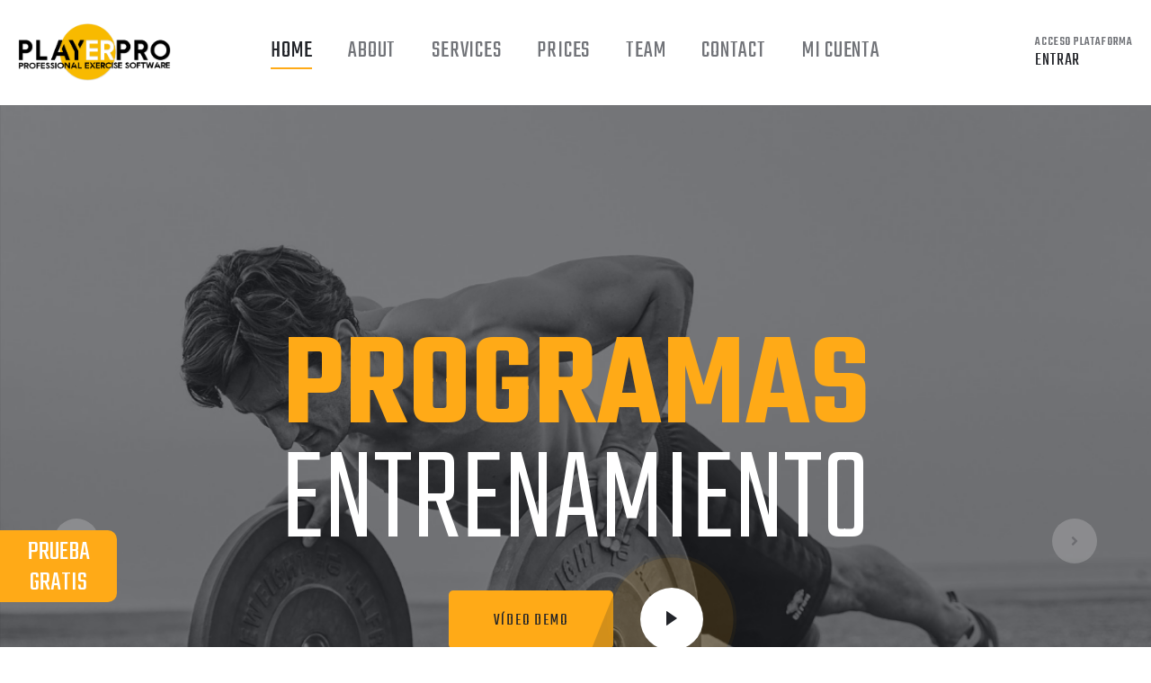

--- FILE ---
content_type: text/html; charset=UTF-8
request_url: https://www.playerpro.es/
body_size: 14112
content:
<!DOCTYPE html>
<html lang="en">

<head>
    <meta charset="utf-8">
    <title>PlayerPro</title>
    <meta property="og:image" content="https://www.playerpro.es/images/compartir.jpg">
    <!-- Stylesheets -->
    <link rel="preconnect" href="https://fonts.gstatic.com">
    <link
        href="https://fonts.googleapis.com/css2?family=Rubik:ital,wght@0,300;0,400;0,500;0,600;0,700;1,400;1,500;1,600;1,700&family=Teko:wght@300;400;500;600;700&display=swap"
        rel="stylesheet">
    <link href="https://www.playerpro.es/css/bootstrap.css" rel="stylesheet">
    <link href="https://www.playerpro.es/css/fontawesome-all.css" rel="stylesheet">
    <link href="https://www.playerpro.es/css/owl.css" rel="stylesheet">
    <link href="https://www.playerpro.es/css/flaticon.css" rel="stylesheet">
    <link href="https://www.playerpro.es/css/animate.css" rel="stylesheet">
    <link href="https://www.playerpro.es/css/jquery-ui.css" rel="stylesheet">
    <link href="https://www.playerpro.es/css/jquery.fancybox.min.css" rel="stylesheet">
    <link href="https://www.playerpro.es/css/hover.css" rel="stylesheet">
    <link href="https://www.playerpro.es/css/custom-animate.css" rel="stylesheet">
    <link rel="stylesheet" href="https://www.playerpro.es/css/jarallax.css">
    <link href="https://www.playerpro.es/css/style.css" rel="stylesheet">
    <!-- rtl css -->
    <link href="https://www.playerpro.es/css/rtl.css" rel="stylesheet">
    <!-- Responsive File -->
    <link href="https://www.playerpro.es/css/responsive.css" rel="stylesheet">

    <!-- Color css -->
    <link rel="stylesheet" id="jssDefault" href="https://www.playerpro.es/css/colors/color-default.css">

    <link rel="shortcut icon" href="https://www.playerpro.es/images/favicon.png" id="fav-shortcut" type="image/x-icon">
    <link rel="icon" href="https://www.playerpro.es/images/favicon.png" id="fav-icon" type="image/x-icon">

    <meta name="apple-mobile-web-app-capable" content="yes">
    <link rel="apple-touch-icon" href="images/apple-touch-icon-192x192.png">
    <link rel="apple-touch-icon" sizes="57x57" href="images/apple-touch-icon-57x57.png">
    <link rel="apple-touch-icon" sizes="114x114" href="images/apple-touch-icon-114x114.png">
    <link rel="apple-touch-icon" sizes="72x72" href="images/apple-touch-icon-72x72.png">
    <link rel="apple-touch-icon" sizes="144x144" href="images/apple-touch-icon-144x144.png">
    <link rel="apple-touch-icon" sizes="60x60" href="images/apple-touch-icon-60x60.png">
    <link rel="apple-touch-icon" sizes="120x120" href="images/apple-touch-icon-120x120.png">
    <link rel="apple-touch-icon" sizes="76x76" href="images/apple-touch-icon-76x76.png">
    <link rel="apple-touch-icon" sizes="152x152" href="images/apple-touch-icon-152x152.png">

    <!-- Responsive Settings -->
    <meta http-equiv="X-UA-Compatible" content="IE=edge">
    <meta name="viewport" content="width=device-width, initial-scale=1.0, maximum-scale=1.0, user-scalable=0">
    <meta name="description" content="Más de 3000 ejercicios en la nube. Software para entrenadores y fisioterapeutas. Prueba 30 dias GRATIS.">
    <!--[if lt IE 9]><script src="https://cdnjs.cloudflare.com/ajax/libs/html5shiv/3.7.3/html5shiv.js"></script><![endif]-->
    <!--[if lt IE 9]><script src="js/respond.js"></script><![endif]-->
    <link rel="stylesheet" type="text/css" href="https://www.playerpro.es/vendor/cookie-consent/css/cookie-consent.css">
</head>

<body>

    <div class="page-wrapper">

        <!-- Preloader -->
        <div class="preloader">
            <div class="icon"></div>
        </div>

    </div>
    <!--End pagewrapper-->

    
<header class="main-header header-style-one header-style-four">

    <!-- Header Upper -->
    <div class="header-upper">
        <div class="inner-container clearfix">
            <!--Logo-->
            <div class="logo-box">
                <div class="logo"><a href="https://www.playerpro.es" title="PlayerPro"><img
                            src="https://www.playerpro.es/images/logoPlayer.png" id="dLogo" class="main-logo"
                            alt="PlayerPro"
                            title="PlayerPro"></a></div>
            </div>
            <div class="nav-outer clearfix">
                <!--Mobile Navigation Toggler-->

                <div class="mobile-nav-toggler">
                    <a href="https://backplayerpro.novacreative.es" style="padding-bottom:4px;">
                        <span style="margin-right:16px; font-family: Teko, sans-serif; font-size:28px; ">ACCEDE</span>
                    </a>
                    <span class="icon flaticon-menu-2"></span><span
                        class="txt">Menu</span></div>

                <!-- Main Menu -->
                <nav class="main-menu navbar-expand-md navbar-light">
                    <div class="collapse navbar-collapse show clearfix" id="navbarSupportedContent">
                        <ul class="navigation clearfix one-page-scroll-menu">

                            <li class="scrollToLink"><a href=#home>Home</a></li>
                            <li class="scrollToLink " ><a href=#about>About</a></li>
                            <li class=""><a href=https://www.playerpro.es/servicios>Services</a></li>
                            <li class="scrollToLink"><a href=#prices>Prices</a></li>
                            <li class="scrollToLink"><a href=#team>Team</a></li>
                            
                            <li class="scrollToLink"><a href=#contact>Contact</a></li>
                            <li><a href="https://shop.playerpro.es/" target="_blank">Mi cuenta</a></li>
                        </ul>
                    </div>
                </nav>
            </div>

            <div class="other-links clearfix">

                <div class="link-box">
                    <div class="call-us">
                        <a class="link" href="https://back.playerpro.es">

                            <span class="sub-text">Acceso Plataforma</span>
                            <span class="number">ENTRAR</span>
                        </a>
                    </div>
                </div>
            </div>

        </div>
    </div>
    <!--End Header Upper-->


</header>

<!--Mobile Menu-->
<!--Mobile Menu-->
<div class="side-menu__block">


    <div class="side-menu__block-overlay custom-cursor__overlay">
        <div class="cursor"></div>
        <div class="cursor-follower"></div>
    </div><!-- /.side-menu__block-overlay -->
    <div class="side-menu__block-inner ">
        <div class="side-menu__top justify-content-end">

            <a href="#" class="side-menu__toggler side-menu__close-btn"><img src="https://www.playerpro.es/images/icons/close-1-1.png"
                    alt=""></a>
        </div><!-- /.side-menu__top -->


        <nav class="mobile-nav__container">
            <!-- content is loading via js -->
            <div class="collapse navbar-collapse show clearfix" id="navbarSupportedContent">
                <ul class="navigation clearfix one-page-scroll-menu">

                    <li class="scrollToLink"><a href="#home">Home</a></li>
                    <li class="scrollToLink current"><a href=#about>About</a></li>
                    <li class=""><a href=https://www.playerpro.es/servicios>Services</a></li>
                    <li class="scrollToLink"><a href=#prices>Prices</a></li>
                    <li class="scrollToLink"><a href=#team>Team</a></li>
                    
                    <li class="scrollToLink"><a href=#contact>Contact</a></li>
                    <li><a href="https://shop.playerpro.es/" target="_blank">Mi cuenta</a></li>
                    <li class="scrollToLink"><a href="" style="color: var(--thm-base);" class="search-toggler">PRUEBA GRATIS</a></li>
                </ul>
            </div>
        </nav>
        <div class="side-menu__sep"></div><!-- /.side-menu__sep -->
        <div class="side-menu__content">
            <p>El mejor complemento para tu sesión de entrenamiento, fisioterapia y/o readaptación.</p>

            <div class="side-menu__social">
                <a href="https://www.facebook.com/playerprosport"><i class="fab fa-facebook-square"></i></a>
                
                <a href="https://www.instagram.com/playerprosport/"><i class="fab fa-instagram"></i></a>
                
            </div>
        </div><!-- /.side-menu__content -->
    </div><!-- /.side-menu__block-inner -->
</div><!-- /.side-menu__block -->

<!-- style switcher -->
<!-- style switcher -->
<div class="style-switcher">
    <a href="#" id="switcher-toggler" class="search-toggler">
        
        <span style="font-size:30px;">PRUEBA <br/>GRATIS</span>
    </a>
</div>
<!-- end style switcher --><!-- end style switcher -->

<!-- prueba -->
<!--Search Popup-->
<div class="search-popup">
    <div class="search-popup__overlay custom-cursor__overlay">
        <div class="cursor"></div>
        <div class="cursor-follower"></div>
    </div><!-- /.search-popup__overlay -->
    <div class="search-popup__inner">
        <div style="z-index:9991;">
            <div style="text-align: center;">
                <h2 style="color:white !important;">30 DÍAS GRATIS</h2>
            </div>
            <BR>
            <div>
                <span style="font-weight: 400;line-height: 1.25em;font-family: var(--thm-font);color:white !important;font-size: 40px;">REGÍSTRATE Y PRUEBA 30 DÍAS GRATIS.</span>
            </div>
            <BR>
            <div>
                <form id="formPrueba" action="#" class="search-popup__form" style="padding-left:0px !important;">
                    <input type="hidden" name="_token" value="5kZ8TOrAayt9VufcEjxDGGqQ3mbQXvZv8df8TO5p">                    <input type="text" name="nombre" id="nombre" placeholder="Nombre*...." style="margin-bottom:8px;">
                    <input type="text" name="email" id="email" placeholder="Email*...." style="margin-bottom:8px;">
                    <input type="text" name="movil" id="movil" placeholder="Móvil...." style="margin-bottom:8px;">
                    <input type="text" name="profesion" id="profesion" placeholder="¿Cual es tu profesión?...." style="margin-bottom:8px;">

                    <div style="margin-top:8px;">
                        <div style="float:left">
                            <input type="checkbox" id="condiciones" name="condiciones" style="width:30px !important; height:30px !important;">
                        </div>
                        <div><label for="condiciones" style="color:white;padding-left:10px;">He leído y acepto la <a href="https://www.playerpro.es/politicaprivacidad" target=_blank">política de privacidad.</a></label></div>

                    </div><!-- /.field-inner -->

                    <div><span style="color:white;">* Datos requeridos para el envío.</span></div>
                    <div style="text-align: center;margin-top: 20px;">
                        <a class="theme-btn btn-style-one enviarPrueba" href="javascript:void(0);">
                            <i class="btn-curve"></i>
                            <span class="btn-title">ENVIAR <i class="fa fa-spinner fa-spin preloader2"></i></span>
                        </a>
                    </div>

                    <div id="mensajeerror" style="text-align: center;margin-top: 20px; color:red !important; font-family: var(--thm-font); font-size:20px;">
                    </div>
                    <div id="mensajeok" style="text-align: center;margin-top: 20px; color:green !important; font-family: var(--thm-font); font-size:20px;">
                    </div>
                </form>
            </div>
        </div>
    </div><!-- /.search-popup__inner -->
</div><!-- /.search-popup -->
<!-- end prueba -->

<!-- Banner Section -->
<section class="banner-section banner-one banner-one-page" id="home">

    <div class="banner-carousel owl-theme owl-carousel">
        <!-- Slide Item -->
        <div class="slide-item">
            <div class="image-layer" style="background-image: url(images/main-slider/slide6.jpg);"></div>

            <div class="auto-container">
                <div class="content-box">
                    <div class="content">
                        <div class="inner text-center">
                            <h1>PROGRAMAS <br> <span>ENTRENAMIENTO</span></h1>
                            <div class="link-box">
                                <a class="theme-btn btn-style-one lightbox-image" href="https://vimeo.com/826894724">
                                    <i class="btn-curve"></i>
                                    <span class="btn-title">Vídeo demo</span>
                                </a>
                                <div class="vid-link">
                                    <a href="https://vimeo.com/826894724"
                                        class="lightbox-image">
                                        <div class="icon"><span class="flaticon-play-button-1"></span><i
                                                class="ripple"></i></div>
                                    </a>
                                </div>
                            </div>
                        </div>
                    </div>
                </div>
            </div>
        </div>

        <!-- Slide Item -->
        <div class="slide-item">
            <div class="image-layer" style="background-image: url(images/main-slider/slide2.jpg);"></div>

            <div class="auto-container">
                <div class="content-box">
                    <div class="content">
                        <div class="inner text-center">
                            <h1>EJERCICIOS <br> <span>PARA FISIOTERAPEUTAS</span></h1>

                        </div>
                    </div>
                </div>
            </div>
        </div>


        <!-- Slide Item -->
        <div class="slide-item">
            <div class="image-layer" style="background-image: url(images/main-slider/slide3.jpg);"></div>

            <div class="auto-container">
                <div class="content-box">
                    <div class="content">
                        <div class="inner text-center">
                            <h1>UTILIZA <br> <span>TUS PROPIOS VIDEOS</span></h1>
                            <div class="link-box">
                                <a class="theme-btn btn-style-one lightbox-image" href="https://vimeo.com/826894724">
                                    <i class="btn-curve"></i>
                                    <span class="btn-title">Vídeo demo</span>
                                </a>
                                <div class="vid-link">
                                    <a href="https://vimeo.com/826894724"
                                        class="lightbox-image">
                                        <div class="icon"><span class="flaticon-play-button-1"></span><i
                                                class="ripple"></i></div>
                                    </a>
                                </div>
                            </div>
                        </div>
                    </div>
                </div>
            </div>
        </div>

        <!-- Slide Item -->
        <div class="slide-item">
            <div class="image-layer" style="background-image: url(images/main-slider/slide5.jpg);"></div>

            <div class="auto-container">
                <div class="content-box">
                    <div class="content">
                        <div class="inner text-center">
                            <h1>PROGRAMAS <br> <span>READAPTACIÓN</span></h1>

                        </div>
                    </div>
                </div>
            </div>
        </div>

        <!-- Slide Item -->
        <div class="slide-item">
            <div class="image-layer" style="background-image: url(images/main-slider/slide5bis.jpg);"></div>

            <div class="auto-container">
                <div class="content-box">
                    <div class="content">
                        <div class="inner text-center">
                            <h1>COMUNIDAD <br> <span>PLAYERPRO ATHLETES</span></h1>
                            <div class="link-box">
                                <a class="theme-btn btn-style-one lightbox-image" href="https://vimeo.com/826894724">
                                    <i class="btn-curve"></i>
                                    <span class="btn-title">Vídeo demo</span>
                                </a>
                                <div class="vid-link">
                                    <a href="https://vimeo.com/826894724"
                                        class="lightbox-image">
                                        <div class="icon"><span class="flaticon-play-button-1"></span><i
                                                class="ripple"></i></div>
                                    </a>
                                </div>
                            </div>
                        </div>
                    </div>
                </div>
            </div>
        </div>

        <!-- Slide Item -->
        <div class="slide-item">
            <div class="image-layer" style="background-image: url(images/main-slider/slide1.jpg);"></div>

            <div class="auto-container">
                <div class="content-box">
                    <div class="content">
                        <div class="inner text-center">
                            <h1>ENTRENAMIENTO <br> <span>100% PERSONALIZADO</span></h1>

                        </div>
                    </div>
                </div>
            </div>
        </div>

        <!-- Slide Item -->
        <div class="slide-item">
            <div class="image-layer" style="background-image: url(images/main-slider/slide7.jpg);"></div>

            <div class="auto-container">
                <div class="content-box">
                    <div class="content">
                        <div class="inner text-center">
                            <h1>CONSIGUE <br> <span>TUS OBJETIVOS</span></h1>

                        </div>
                    </div>
                </div>
            </div>
        </div>

        <!-- Slide Item -->
        <div class="slide-item">
            <div class="image-layer" style="background-image: url(images/main-slider/slide8.jpg);"></div>

            <div class="auto-container">
                <div class="content-box">
                    <div class="content">
                        <div class="inner text-center">
                            <h1>RENDIMIENTO <br> <span>DEPORTIVO</span></h1>

                        </div>
                    </div>
                </div>
            </div>
        </div>

        <!-- Slide Item -->
        <div class="slide-item">
            <div class="image-layer" style="background-image: url(images/main-slider/slide9.jpg);"></div>

            <div class="auto-container">
                <div class="content-box">
                    <div class="content">
                        <div class="inner text-center">
                            <h1>PROGRAMAS <br> <span>100% PERSONALIZADOS</span></h1>

                        </div>
                    </div>
                </div>
            </div>
        </div>

    </div>
</section>
<!--End Banner Section -->

<!--About Section-->
<section class="about-section" id="about">
    <div class="auto-container">
        <div class="row clearfix">
            <!--Image Column-->
            <div class="image-column col-xl-6 col-lg-12 col-md-12 col-sm-12">
                <div class="inner">
                    <div class="image-block wow fadeInLeft" data-wow-delay="0ms" data-wow-duration="1500ms"><img
                            src="images/about/about1.jpg" alt=""></div>
                    <div class="image-block wow fadeInUp" data-wow-delay="300ms" data-wow-duration="1500ms"><img
                            src="images/about/about2.jpg" alt=""></div>
                </div>
            </div>
            <!--Text Column-->
            <div class="text-column col-xl-6 col-lg-12 col-md-12 col-sm-12">
                <div class="inner">
                    <div class="sec-title">
                        <h2>TU PROGRAMA DE <br>EJERCICIOS<span class="dot">ONLINE</span></h2>
                        <div class="lower-text">EL MEJOR COMPLEMENTO PARA TU SESIÓN DE ENTRENAMIENTO, FISIOTERAPIA Y/O READAPTACIÓN</div>
                    </div>
                    <div class="text">
                        <p>Más de 3000 ejercicios en vídeos, rutinas, clases online, formación y recursos para entrenadores y fisioterapeutas</p>
                    </div>
                    <div class="text clearfix">
                        <ul>
                            <li>Contenido 100% seguro</li>
                            <li>Soporte técnico 24/7</li>
                            <li>Tu cliente es el protagonista</li>
                        </ul>
                        <div class="since">
                            <a href="#" class="search-toggler">
                                <span class="txt">Contact <br>us</span>
                            </a>
                        </div>
                    </div>
                    <div class="link-box">
                        <a class="theme-btn btn-style-one" href="https://www.playerpro.es/servicios">
                            <i class="btn-curve"></i>
                            <span class="btn-title">READ MORE</span>
                        </a>
                    </div>
                </div>
            </div>
        </div>
    </div>
</section>



<!--Services Section-->
<section class="services-section-three services-section-three__one-page">
    <div class="auto-container">
        <div class="sec-title centered">
            <h2>What we’re offering<span class="dot">.</span></h2>
        </div>
        <div class="services">

            <div class="row clearfix" style="display: flex; margin-bottom: 30px">
                <a href="https://www.playerpro.es/servicios" style="cursor:pointer !important;">
                <div class="col-xl-3 col-lg-6 col-md-6 col-sm-12" style="margin-bottom: 15px;">
                    <div class="service-block-two " style="height:100%" >
                        <div class="inner-box wow fadeInUp" data-wow-delay="0ms" data-wow-duration="1500ms" style="height:100%">
                            <div class="bottom-curve"></div>
                            <div class="icon-box"><i class="fa fa-sitemap"></i></div>
                            <h5 style="cursor:pointer !important;"><a href="https://www.playerpro.es/servicios">+5000 VIDEOS <br>DE EJERCICIOS <br/>
                                ONLINE</a>
                            </a></h5>
                            <div class="text" style="cursor:pointer !important;">Una biblioteca donde diseñar tus programas de ejercicio y añadir tus propios videos.
                            </div>
                            <div class="link-box"><a href="https://www.playerpro.es/servicios"><span class="fa fa-angle-right"></span></a></div>
                        </div>
                    </div>
                </div>
                </a>
                <a href="#experiencia" style="cursor:pointer !important;">
                <div class="col-xl-3 col-lg-6 col-md-6 col-sm-12" style="margin-bottom: 15px;">
                    <div class="service-block-two " style="height:100%">
                        <div class="inner-box wow fadeInUp" data-wow-delay="300ms" data-wow-duration="1500ms" style="height:100%">
                            <div class="bottom-curve"></div>
                            <div class="icon-box"><i class="fab fa-jsfiddle"></i></div>
                            <h5 style="cursor:pointer !important;"><a href="#experiencia">SOFTWARE EN <br>LA NUBE PARA <br/>
                                CLÍNICAS</a>
                            </a></h5>
                            <div class="text" style="cursor:pointer !important;">Tus tratamientos y ejercicios no volverán a ser los mismos. +5000 videos para fisioterapeutas, entrenadores y readaptadores.
                            </div>
                            <div class="link-box scrollToLink"><a href="#experiencia"><span class="fa fa-angle-right"></span></a></div>
                        </div>
                    </div>
                </div>
                </a>
                <a href="https://www.playerpro.es/servicios#programasonline" style="cursor:pointer !important;">
                <div class="col-xl-3 col-lg-6 col-md-6 col-sm-12" style="margin-bottom: 15px;">
                    <div class="service-block-two" style="height:100%">
                        <div class="inner-box wow fadeInUp" data-wow-delay="300ms" data-wow-duration="1500ms" style="height:100%">
                            <div class="bottom-curve"></div>
                            <div class="icon-box">
                                <svg aria-hidden="true" focusable="false" data-prefix="fas" data-icon="shuffle" class="svg-inline--fa fa-shuffle" style="width: 64px !important" role="img" xmlns="http://www.w3.org/2000/svg" viewBox="0 0 512 512"><path fill="currentColor" d="M424.1 287c-15.13-15.12-40.1-4.426-40.1 16.97V352H336L153.6 108.8C147.6 100.8 138.1 96 128 96H32C14.31 96 0 110.3 0 128s14.31 32 32 32h80l182.4 243.2C300.4 411.3 309.9 416 320 416h63.97v47.94c0 21.39 25.86 32.12 40.99 17l79.1-79.98c9.387-9.387 9.387-24.59 0-33.97L424.1 287zM336 160h47.97v48.03c0 21.39 25.87 32.09 40.1 16.97l79.1-79.98c9.387-9.391 9.385-24.59-.0013-33.97l-79.1-79.98c-15.13-15.12-40.99-4.391-40.99 17V96H320c-10.06 0-19.56 4.75-25.59 12.81L254 162.7L293.1 216L336 160zM112 352H32c-17.69 0-32 14.31-32 32s14.31 32 32 32h96c10.06 0 19.56-4.75 25.59-12.81l40.4-53.87L154 296L112 352z"></path></svg></div>
                            <h5 style="cursor:pointer !important;"><a href="https://www.playerpro.es/servicios#programasonline">PROGRAMAS <br>ENTRENAMIENTO <br/>
                                ONLINE</a>
                            </a></h5>
                            <div class="text" style="cursor:pointer !important;">Alcanza tus objetivos de la mano de profesionales del alto rendimiento.
                            </div>
                            <div class="link-box"><a href="https://www.playerpro.es/servicios#programasonline"><span class="fa fa-angle-right"></span></a></div>
                        </div>
                    </div>
                </div>
                </a>
                <a href="https://www.playerpro.es/servicios#coworking" style="cursor:pointer !important;">
                <div class="col-xl-3 col-lg-6 col-md-6 col-sm-12" style="margin-bottom: 15px;">
                    <div class="service-block-two" style="height:100%">
                        <div class="inner-box wow fadeInUp" data-wow-delay="900ms" data-wow-duration="1500ms" style="height:100%">
                            <div class="bottom-curve"></div>
                            <div class="icon-box">
                                <svg aria-hidden="true" focusable="false" data-prefix="fas" data-icon="list-check" class="svg-inline--fa fa-list-check" role="img" style="width: 64px !important" xmlns="http://www.w3.org/2000/svg" viewBox="0 0 512 512"><path fill="currentColor" d="M118.2 199.9L63.09 261.1l-22.12-22.11c-9.375-9.375-24.56-9.375-33.94 0s-9.375 24.56 0 33.94l40 40C51.53 317.5 57.66 320 63.1 320c.2187 0 .4065 0 .6253-.0156c6.594-.1719 12.81-3.031 17.22-7.922l72-80c8.875-9.859 8.062-25.03-1.781-33.91C142.2 189.3 127.1 190.1 118.2 199.9zM118.2 39.94L63.09 101.1l-22.12-22.11c-9.375-9.375-24.56-9.375-33.94 0s-9.375 24.56 0 33.94l40 40C51.53 157.5 57.66 160 63.1 160c.2187 0 .4065 0 .6253-.0156c6.594-.1719 12.81-3.031 17.22-7.922l72-80c8.875-9.859 8.062-25.03-1.781-33.91C142.2 29.31 127.1 30.09 118.2 39.94zM48 367.1c-26.51 0-48 21.49-48 48c0 26.51 21.49 48 48 48s48-21.49 48-48C96 389.5 74.51 367.1 48 367.1zM256 128h224c17.67 0 32-14.33 32-32s-14.33-32-32-32h-224C238.3 64 224 78.33 224 96S238.3 128 256 128zM480 224h-224C238.3 224 224 238.3 224 256s14.33 32 32 32h224c17.67 0 32-14.33 32-32S497.7 224 480 224zM480 384H192c-17.67 0-32 14.33-32 32s14.33 32 32 32h288c17.67 0 32-14.33 32-32S497.7 384 480 384z"></path></svg></div>
                            <h5 style="cursor:pointer !important;"><a href="https://www.playerpro.es/servicios#coworking">ASESORAMIENTO <br>A INSTITUCIONES <br/>
                                Y EMPRESAS</a>
                            </a></h5>
                            <div class="text" style="cursor:pointer !important;">Impulsa tu negocio dando un salto de calidad a la gestión deportiva.

                            </div>
                            <div class="text scrollToLink" style="cursor:pointer !important; text-decoration:none;">
                                <a href="#contact">Primera sesión gratuita</a>
                            </div>
                            <div class="link-box"><a href="https://www.playerpro.es/servicios#coworking"><span class="fa fa-angle-right"></span></a></div>
                        </div>
                    </div>
                </div>
                </a>
            </div>


        </div>
    </div>
</section>




<!--Live Section-->
<section class="live-section live-section__one-page" id="experiencia">
    <div class="auto-container">
        <div class="sec-title centered">
            <h2>VIVE LA EXPERIENCIA PLAYER<span class="dot">PRO</span></h2>
        </div>
        <div class="main-image-box ">
            <div class="image-layer " style="background-image: url(images/resource/featured-image-3.jpg);"></div>
            <div class="inner clearfix">
                <div class="round-box wow fadeInUp" data-wow-delay="0ms" data-wow-duration="1500ms">
                    <div class="round-inner">
                        <div class="vid-link">
                            <a href="https://vimeo.com/826894724"
                             class="lightbox-image">
                                <div class="icon"><span class="flaticon-play-button-1"></span><i
                                        class="ripple"></i></div>
                            </a>
                        </div>
                        <div class="title tracking-widest">
                            <h2>PRUEBA <br>30 DÍAS </h2>
                        </div>
                        <div class="more-link"><a href="#" class="search-toggler">SOLICITALA</a></div>
                    </div>
                </div>
            </div>
        </div>
    </div>
</section>


<!--We DO Section-->
<section class="we-do-section">
    <div class="auto-container">
        <div class="row clearfix">
            <!--Left Column-->
            <div class="left-col col-lg-6 col-md-12 col-sm-12">
                <div class="inner">
                    <div class="sec-title">
                        <h2>PUEDES RECOMENDAR <br>MUCHO MÁS QUE UNA <br>SIMPLE PLANTILLA<span class="dot">.</span></h2>
                        <div class="textoAmarillo">PROGRAMAS 100% PERSONALIZADOS</div>
                    </div>
                    <div class="featured-block clearfix">
                        <div class="image"><img src="images/resource/featured-image-4.jpg" alt=""></div>
                        <div class="text">Tus clientes tienen unas necesidades específicas, podrás gestionar en el tiempo la evolución de tu programa de ejercicios terapéuticos o de rendimiento
                        </div>
                    </div>
                    <div class="progress-box">
                        <div class="bar-title">PROGRESIÓN</div>
                        <div class="bar">
                            <div class="bar-inner count-bar" data-percent="70%">
                                <div class="count-box">
                                    <span class="count-text" data-stop="70" data-speed="1500">0</span>%
                                </div>
                            </div>
                        </div>
                    </div>
                </div>
            </div>
            <!--Right Column-->
            <div class="right-col col-lg-6 col-md-12 col-sm-12">
                <div class="inner">
                    <div class="faq-box">
                        <ul class="accordion-box clearfix">
                            <!--Block-->
                            <li class="accordion block active-block">
                                <div class="acc-btn active"><span class="count">1.</span> CREADO POR Y PARA PERSONAS</div>
                                <div class="acc-content current">
                                    <div class="content">
                                        <div class="text">Creamos tu perfil con el logo de tu empresa o imagen personal. Tus clientes verán que <b>tú estas detrás de su programa.</b>
                                        </div>
                                    </div>
                                </div>
                            </li>

                            <!--Block-->
                            <li class="accordion block">
                                <div class="acc-btn"><span class="count">2.</span> SIN LÍMITE DE USUARIOS

                                </div>
                                <div class="acc-content">
                                    <div class="content">
                                        <div class="text">Añade tantos clientes como necesites a tu perfil.</div>
                                    </div>
                                </div>
                            </li>

                            <!--Block-->
                            <li class="accordion block">
                                <div class="acc-btn"><span class="count">3.</span> ENVIA TU PROGRAMA DE EJERCICIOS
                                </div>
                                <div class="acc-content">
                                    <div class="content">
                                        <div class="text">Tu elegirás qué volumen y durante cuánto tiempo realizarán tus clientes este programa, siempre estará bajo tu seguimiento.
                                        </div>
                                        <div class="text">Tus programas siempre estarán actualizados.
                                        </div>
                                    </div>
                                </div>
                            </li>

                        </ul>
                    </div>
                </div>
            </div>
        </div>
    </div>
</section>




<!-- Funfacts Section -->

<!-- End Funfacts Section -->

<!-- Trusted Section -->



<!-- Prices Section -->

<section class="pricing-three" id="prices">
    <div class="auto-container">
        <div class="sec-title centered">
            <h2>Prices<span class="dot">.</span></h2>
        </div>
    </div>
    <div class="auto-container">
        <ul class="list-inline text-center switch-toggler-list" role="tablist" id="switch-toggle-tab">
            <li class="month active"><a href="#">Monthly</a></li>
            <li class="year"><a href="#">Annualy</a></li>
            <li>
                <!-- Rounded switch -->
                <label class="switch on">
                    <span class="slider round"></span>
                </label>
            </li>
        </ul>
        <div class="tabed-content">
            <div id="month" class="animated fadeInUp">

                <div class="row" style="display: flex;">
                    <div class="col-md-6 col-lg-3" style="100%">
                        <div class="pricing-three__card text-center" style="height:100%">
                            <div class="pricing-three__icon">
                                <i class="fas fa-user-graduate"></i>
                            </div><!-- /.pricing-three__icon -->
                            <h3 class="pricing-three__name">ACADEMY</h3><!-- /.pricing-three__name -->
                            <p class="pricing-three__amount2">
                                44,95
                               <i class="pricing-three__currency">€</i><!-- /.pricing-three__currency -->
                           </p><!-- /.pricing-three__amount --><br/>
                            <p class="pricing-three__amount">
                                 16,95
                                <i class="pricing-three__currency">€</i><!-- /.pricing-three__currency -->
                            </p><!-- /.pricing-three__amount -->
                            <p class="pricing-iva">
                                + IVA
                            </p>
                            <ul class="list-unstyled pricing-three__list">
                                <li>1 cuenta / 20 clientes</li>
                                <li>Full pack excercises</li>
                                <li>Webinars PlayerPro <sup>&#174;</sup></li>
                            </ul><!-- /.list-unstyled pricing-three__list -->
                            <div style="position:absolute;bottom:0; width:100%; left:0">
                                <a class="theme-btn btn-style-two" href="https://shop.playerpro.es/checkout/?add-to-cart=39" target="_blank">
                                    <i class="btn-curve"></i>
                                    <span class="btn-title">VER ESTE PLAN</span>
                                </a>
                            </div>

                        </div><!-- /.pricing-three__card -->
                    </div><!-- /.col-md-6 col-lg-3 -->
                    <div class="col-md-6 col-lg-3" style="100%">
                        <div class="pricing-three__card text-center" style="height:100%">
                            <div class="pricing-three__icon">
                                <i class="fas fa-user-circle"></i>
                            </div><!-- /.pricing-three__icon -->
                            <h3 class="pricing-three__name">PRO</h3><!-- /.pricing-three__name -->
                            <p class="pricing-three__amount2">
                                39,95
                               <i class="pricing-three__currency">€</i><!-- /.pricing-three__currency -->
                           </p><!-- /.pricing-three__amount --><br/>
                            <p class="pricing-three__amount">
                                 26,95
                                <i class="pricing-three__currency">€</i><!-- /.pricing-three__currency -->
                            </p><!-- /.pricing-three__amount -->
                            <p class="pricing-iva">
                                + IVA
                            </p>
                            <ul class="list-unstyled pricing-three__list">
                                <li>1 cuenta / Clientes ilimitados</li>
                                <li>Full pack excercises</li>
                                <li>Programas predefinidos</li>
                                <li>Webinars PlayerPro <sup>&#174;</sup></li>
                            </ul><!-- /.list-unstyled pricing-three__list -->
                            <div style="position:absolute;bottom:0; width:100%; left:0">
                                <a class="theme-btn btn-style-two" href="https://shop.playerpro.es/checkout/?add-to-cart=35" target="_blank">
                                    <i class="btn-curve"></i>
                                    <span class="btn-title">VER ESTE PLAN</span>
                                </a>
                            </div>
                        </div><!-- /.pricing-three__card -->
                    </div><!-- /.col-md-6 col-lg-3 -->
                    <div class="col-md-6 col-lg-3" style="100%">
                        <div class="pricing-three__card text-center" style="height:100%">
                            <div class="pricing-three__icon">
                                <i class="fas fa-shield-alt"></i>
                            </div><!-- /.pricing-three__icon -->
                            <h3 class="pricing-three__name">TEAM</h3><!-- /.pricing-three__name -->
                            <p class="pricing-three__amount2">
                                74,95
                               <i class="pricing-three__currency">€</i><!-- /.pricing-three__currency -->
                           </p><!-- /.pricing-three__amount --><br/>
                            <p class="pricing-three__amount">
                                 39,95
                                <i class="pricing-three__currency">€</i><!-- /.pricing-three__currency -->
                            </p><!-- /.pricing-three__amount -->
                            <p class="pricing-iva">
                                + IVA
                            </p>
                            <ul class="list-unstyled pricing-three__list">
                                <li>3 cuentas / Clientes ilimitados</li>
                                <li>Full pack excercises</li>
                                <li>Webinars PlayerPro <sup>&#174;</sup></li>
                                <li>+ 1 usuario 10€/mes</li>
                            </ul><!-- /.list-unstyled pricing-three__list -->
                            <div style="position:absolute;bottom:0; width:100%; left:0">
                                <a class="theme-btn btn-style-two" href="https://shop.playerpro.es/checkout/?add-to-cart=22" target="_blank"> <!-- contact.html -->
                                    <i class="btn-curve"></i>
                                    <span class="btn-title">VER ESTE PLAN</span>
                                </a>
                            </div>
                        </div><!-- /.pricing-three__card -->
                    </div><!-- /.col-md-6 col-lg-3 -->
                    <div class="col-md-6 col-lg-3" style="100%">
                        <div class="pricing-three__card text-center" style="height:100%">
                            <div class="pricing-three__icon">
                                <i class="fas fa-chart-bar"></i>
                            </div><!-- /.pricing-three__icon -->
                            <h3 class="pricing-three__name">ENTERPRISE</h3><!-- /.pricing-three__name -->

                            <ul class="list-unstyled pricing-three__list" style="padding-top:20px;">
                                <li style="line-height: 22px !important;">Asociaciones, Colegios profesionales e Instituciones públicas, Centros de Alto Rendimiento</li>
                                <li style="margin-top: 10px; margin-bottom: 10px;">100% configurable</li>
                                <li style="line-height: 22px !important;">Presupuesto individualizado</li>
                            </ul><!-- /.list-unstyled pricing-three__list -->
                            <div style="position:absolute;bottom:0; width:100%; left:0">
                                <a class="theme-btn btn-style-two" style="margin-top: 20px !important;" href="#contact">
                                    <i class="btn-curve"></i>
                                    <span class="btn-title">CONTÁCTANOS</span>
                                </a>
                            </div>
                        </div><!-- /.pricing-three__card -->
                    </div><!-- /.col-md-6 col-lg-3 -->
                </div><!-- /.row -->

            </div><!-- /#month -->

            <div id="year" class="animated fadeInUp">
                <div class="row">
                    <div class="col-md-6 col-lg-3" style="100%">
                        <div class="pricing-three__card text-center" style="height:100%">
                            <div class="pricing-three__icon">
                                <i class="fas fa-user-graduate"></i>
                            </div><!-- /.pricing-three__icon -->
                            <h3 class="pricing-three__name">ACADEMY</h3><!-- /.pricing-three__name -->
                            <div style="line-height:1.3rem !important">
                                <span style="font-weight:bold;">
                                    ¡ESTUDIANTES Y EMPRENDEDORES!
                                </span><!-- /.pricing-three__amount -->
                            </div>
                            <br/>
                            <p class="pricing-three__amount mt-4">
                                 199,00
                                <i class="pricing-three__currency">€</i><!-- /.pricing-three__currency -->
                            </p><!-- /.pricing-three__amount -->
                            <p class="pricing-iva">
                                + IVA
                            </p>
                            <ul class="list-unstyled pricing-three__list">
                                
                                <li>1 cuenta / 20 clientes</li>
                                <li>Full pack excercises</li>
                                <li>Webinars PlayerPro <sup>&#174;</sup></li>
                            </ul><!-- /.list-unstyled pricing-three__list -->
                            <div style="position:absolute;bottom:0; width:100%; left:0">
                                <a class="theme-btn btn-style-two" href="https://shop.playerpro.es/checkout/?add-to-cart=42" target="_blank">
                                    <i class="btn-curve"></i>
                                    <span class="btn-title">16,58€ / MES</span>
                                </a>
                            </div>
                        </div><!-- /.pricing-three__card -->
                    </div><!-- /.col-md-6 col-lg-3 -->
                    <div class="col-md-6 col-lg-3" style="100%">
                        <div class="pricing-three__card text-center" style="height:100%">
                            <div class="pricing-three__icon">
                                <i class="fas fa-user-circle"></i>
                            </div><!-- /.pricing-three__icon -->
                            <h3 class="pricing-three__name">PRO</h3><!-- /.pricing-three__name -->
                            <p class="pricing-three__amount2">
                                459,90
                               <i class="pricing-three__currency">€</i><!-- /.pricing-three__currency -->
                           </p><!-- /.pricing-three__amount --><br/>
                            <p class="pricing-three__amount">
                                 291,35
                                <i class="pricing-three__currency">€</i><!-- /.pricing-three__currency -->
                            </p><!-- /.pricing-three__amount -->
                            <p class="pricing-iva">
                                + IVA
                            </p>
                            <ul class="list-unstyled pricing-three__list">
                                <li>1 cuenta / Clientes ilimitados</li>
                                <li>Full pack excercises</li>
                                <li>Programas predefinidos</li>
                                <li>Webinars PlayerPro <sup>&#174;</sup></li>
                            </ul><!-- /.list-unstyled pricing-three__list -->
                            <div style="position:absolute;bottom:0; width:100%; left:0">
                                <div><B>AHORRA 3 MESES</B></div>
                                <a class="theme-btn btn-style-two" href="https://shop.playerpro.es/checkout/?add-to-cart=41" target="_blank">
                                    <i class="btn-curve"></i>
                                    <span class="btn-title">24,28€ / MES</span>
                                </a>
                            </div>
                        </div><!-- /.pricing-three__card -->
                    </div><!-- /.col-md-6 col-lg-3 -->
                    <div class="col-md-6 col-lg-3" style="100%">
                        <div class="pricing-three__card text-center" style="height:100%">
                            <div class="pricing-three__icon">
                                <i class="fas fa-shield-alt"></i>
                            </div><!-- /.pricing-three__icon -->
                            <h3 class="pricing-three__name">TEAM</h3><!-- /.pricing-three__name -->
                            <p class="pricing-three__amount2">
                                839,50
                               <i class="pricing-three__currency">€</i><!-- /.pricing-three__currency -->
                           </p><!-- /.pricing-three__amount --><br/>
                            <p class="pricing-three__amount">
                                 379,95
                                <i class="pricing-three__currency">€</i><!-- /.pricing-three__currency -->
                            </p><!-- /.pricing-three__amount -->
                            <p class="pricing-iva">
                                + IVA
                            </p>
                            <ul class="list-unstyled pricing-three__list">
                                <li>3 cuentas / Clientes ilimitados</li>
                                <li>Full pack excercises</li>
                                <li>Webinars PlayerPro <sup>&#174;</sup></li>
                                <li>+ 1 usuario 10€/mes</li>
                            </ul><!-- /.list-unstyled pricing-three__list -->
                            <div style="position:absolute;bottom:0; width:100%; left:0">
                                <div><B>AHORRA 4 MESES</B></div>
                                <a class="theme-btn btn-style-two" href="https://shop.playerpro.es/checkout/?add-to-cart=40" target="_blank">
                                    <i class="btn-curve"></i>
                                    <span class="btn-title">31,66€ / MES</span>
                                </a>
                            </div>
                        </div><!-- /.pricing-three__card -->
                    </div><!-- /.col-md-6 col-lg-3 -->
                    <div class="col-md-6 col-lg-3" style="100%">
                        <div class="pricing-three__card text-center" style="height:100%">
                            <div class="pricing-three__icon">
                                <i class="fas fa-chart-bar"></i>
                            </div><!-- /.pricing-three__icon -->
                            <h3 class="pricing-three__name">ENTERPRISE</h3><!-- /.pricing-three__name -->

                            <ul class="list-unstyled pricing-three__list" style="padding-top:20px;">
                                <li style="line-height: 22px !important;">Asociaciones, Colegios profesionales e Instituciones públicas, Centros de Alto Rendimiento</li>
                                <li style="margin-top: 10px; margin-bottom: 10px;">100% configurable</li>
                                <li style="line-height: 22px !important;">Presupuesto individualizado</li>
                            </ul><!-- /.list-unstyled pricing-three__list -->
                            <div style="position:absolute;bottom:0; width:100%; left:0">
                                <a class="theme-btn btn-style-two" style="margin-top: 20px !important;" href="#contact">
                                    <i class="btn-curve"></i>
                                    <span class="btn-title">CONTÁCTANOS</span>
                                </a>
                            </div>
                        </div><!-- /.pricing-three__card -->
                    </div><!-- /.col-md-6 col-lg-3 -->
                </div><!-- /.row -->
            </div><!-- /#year -->
        </div><!-- /.tabed-content -->
    </div><!-- /.auto-container -->
</section>


<!-- Fin Prices Section -->

<!-- Team Section -->
<section class="team-section " id="team">
    <div class="auto-container">
        <div class="sec-title centered">
            <h2>Team<span class="dot">.</span></h2>
        </div>
    </div>
    <div class="auto-container">
        <div class="carousel-box">
            <div class="team-carousel__one-page owl-theme owl-carousel">
                <!--Team-->
                <div class="team-block">
                    <div class="inner-box">
                        <div class="image-box">
                            <a href="http://www.ablicuasport.com" target="_blank"><img src="images/resource/team-1.jpg" alt="" target="_blank"></a>
                            <ul class="social-links clearfix">
                                <li><a href="http://www.ablicuasport.com" target="_blank"><span class="fab fa-chrome"></span></a></li>
                                
                            </ul>
                        </div>
                        <div class="lower-box">
                            <h5><a href="http://www.ablicuasport.com" target="_blank">Ablicuasport</a></h5>
                            <div class="designation">Especialistas en maquinaria isoinercial</div>
                        </div>
                    </div>
                </div>

                <!--Team-->
                <div class="team-block">
                    <div class="inner-box">
                        <div class="image-box">
                            <a href="https://www.cubofitmalaga.es" target="_blank"><img src="images/resource/team-2.jpg" alt="" target="_blank"></a>
                            <ul class="social-links clearfix">
                                <li><a href="https://www.cubofitmalaga.es" target="_blank"><span class="fab fa-chrome"></span></a></li>
                                
                                <li><a href="https://instagram.com/carloschecamalaga?utm_medium=copy_link" target="_blank"><span class="fab fa-instagram"></span></a></li>

                            </ul>
                        </div>
                        <div class="lower-box">
                            <h5><a href="https://www.cubofitmalaga.es" target="_blank">cubofit</a></h5>
                            <div class="designation">Carlos Checa</div>
                        </div>
                    </div>
                </div>

                <!--Team-->
                <div class="team-block">
                    <div class="inner-box">
                        <div class="image-box">
                            <a href="https://fisioterapia-y-osteopatia-daniel-trujillo.negocio.site" target="_blank"><img src="images/resource/team-3.jpg" alt="" target="_blank"></a>
                            <ul class="social-links clearfix">
                                <li><a href="https://fisioterapia-y-osteopatia-daniel-trujillo.negocio.site" target="_blank"><span class="fab fa-chrome"></span></a></li>
                            </ul>
                        </div>
                        <div class="lower-box">
                            <h5><a href="https://fisioterapia-y-osteopatia-daniel-trujillo.negocio.site" target="_blank">Fisioterapia Daniel Trujillo
                            </a></h5>
                            <div class="designation">Fisioterapia y osteopatía
                            </div>
                        </div>
                    </div>
                </div>

                <!--Team-->
                <div class="team-block">
                    <div class="inner-box">
                        <div class="image-box">
                            <a href="https://antequeracf.es/" target="_blank"><img src="images/resource/team-4.jpg" alt="" target="_blank"></a>
                            <ul class="social-links clearfix">
                                <li><a href="https://antequeracf.es/" target="_blank"><span class="fab fa-chrome"></span></a></li>
                            </ul>
                        </div>
                        <div class="lower-box">
                            <h5><a href="https://antequeracf.es/" target="_blank">Antequera C.F.
                            </a></h5>
                            <div class="designation">Club de Fútbol
                            </div>
                        </div>
                    </div>
                </div>

                <!--Team-->
                <div class="team-block">
                    <div class="inner-box">
                        <div class="image-box">
                            <a href="https://benamejibc.es/" target="_blank"><img src="images/resource/team-5.jpg" alt="" target="_blank"></a>
                            <ul class="social-links clearfix">
                                <li><a href="https://benamejibc.es/" target="_blank"><span class="fab fa-chrome"></span></a></li>
                            </ul>
                        </div>
                        <div class="lower-box">
                            <h5><a href="https://benamejibc.es/" target="_blank">Club de Béisbol y Sofbol
                            </a></h5>
                            
                        </div>
                    </div>
                </div>

                <!--Team-->
                <div class="team-block">
                    <div class="inner-box">
                        <div class="image-box">
                            <a href="https://benameji.es/" target="_blank"><img src="images/resource/team-6.jpg" alt="" target="_blank"></a>
                            <ul class="social-links clearfix">
                                <li><a href="https://benameji.es/" target="_blank"><span class="fab fa-chrome"></span></a></li>
                            </ul>
                        </div>
                        <div class="lower-box">
                            <h5><a href="https://benameji.es/" target="_blank">Escuelas Deportivas
                            </a></h5>
                            <div class="designation">Concejalía de Deportes
                            </div>
                        </div>
                    </div>
                </div>

                <!--Team-->
                <div class="team-block">
                    <div class="inner-box">
                        <div class="image-box">
                            <a href="https://franciscomoran.com/" target="_blank"><img src="images/resource/team-7.jpg" alt="" target="_blank"></a>
                            <ul class="social-links clearfix">
                                <li><a href="https://franciscomoran.com/" target="_blank"><span class="fab fa-chrome"></span></a></li>
                            </ul>
                        </div>
                        <div class="lower-box">
                            <h5><a href="https://franciscomoran.com/" target="_blank">Clínica Francisco Morán
                            </a></h5>
                            <div class="designation">Fisioterapia, Osteopatía y Podología
                            </div>
                        </div>
                    </div>
                </div>

                <!--Team-->
                <div class="team-block">
                    <div class="inner-box">
                        <div class="image-box">
                            <a href="https://scientifficnutrition.com/" target="_blank"><img src="images/resource/team-8.jpg" alt="" target="_blank"></a>
                            <ul class="social-links clearfix">
                                <li><a href="https://scientifficnutrition.com/" target="_blank"><span class="fab fa-chrome"></span></a></li>
                            </ul>
                        </div>
                        <div class="lower-box">
                            <h5><a href="https://scientifficnutrition.com/" target="_blank">Scientific Nutrition
                            </a></h5>
                            <div class="designation">Suplementación Deportiva
                            </div>
                        </div>
                    </div>
                </div>

                <!--Team-->
                <div class="team-block">
                    <div class="inner-box">
                        <div class="image-box">
                            <a href="https://twitter.com/celia_move_" target="_blank"><img src="images/resource/team-9.jpg" alt="" target="_blank"></a>
                            <ul class="social-links clearfix">
                                <li><a href="https://twitter.com/celia_move_" target="_blank"><span class="fab fa-chrome"></span></a></li>
                            </ul>
                        </div>
                        <div class="lower-box">
                            <h5><a href="https://twitter.com/celia_move_" target="_blank">Celia Move
                            </a></h5>
                            <div class="designation">Readaptadora y Entrenadora
                            </div>
                        </div>
                    </div>
                </div>


            </div>
        </div>
    </div><!-- /.auto-container -->
</section>

<!-- Parallax Section -->
<section class="parallax-section jarallax" data-jarallax data-speed="0.3" data-imgPosition="50% 80%">
    <!-- <div class="image-layer" style="background-image: url(images/background/image-2.jpg);"></div> -->
    <img src="images/background/image-2.jpg" alt="" class="jarallax-img">
    <div class="auto-container">
        <div class="content-box">
            <div class="icon-box"><span class="flaticon-app-development"></span></div>
            <h2>Great things in business are never done by one person. <span>They’re done by a team of
                    people.</span></h2>
        </div>
    </div>
</section>
<!-- End Funfacts Section -->

<!--Testimonials Section-->

<section class="testimonials-section" id="experience">
    <div class="auto-container">
        <div class="sec-title">
            <h2>Experience<span class="dot">.</span></h2>
        </div>
        <div class="carousel-box">
            <div class="testimonials-carousel owl-theme owl-carousel">
                                    <div class="testi-block">
                        <div class="inner">
                            <div class="icon"><span>“</span></div>
                            <div class="info">
                                <div class="image"><img src="https://back.playerpro.es/images/testimonios/yi4o7oZCdo2aQli4p59xBbb0wpEjuG2GJhQUlfTP.jpg" alt="ALFONSO HERRERO "></div>
                                <div class="name">ALFONSO HERRERO </div>
                                <div class="designation">FUTBOLISTA PROFESIONAL </div>
                            </div>
                            <div class="text">&quot;En etapas anteriores me ayudó a sentirme más fuerte y seguro en la portería. Recibir los ettos con el soporte del vídeo facilita muchísimo el trabajo.&quot;</div>
                        </div>
                    </div>
                                    <div class="testi-block">
                        <div class="inner">
                            <div class="icon"><span>“</span></div>
                            <div class="info">
                                <div class="image"><img src="https://back.playerpro.es/images/testimonios/qogkIN0YztSn6ErYPnj1xpd1DzCHaCz8SrWt26EA.jpg" alt="CARLOS KAMENI"></div>
                                <div class="name">CARLOS KAMENI</div>
                                <div class="designation">FUTBOLISTA PROFESIONAL</div>
                            </div>
                            <div class="text">&quot;La mejor opción en mi última etapa fue ponerme en manos de los profesionales de Playerpro. Me ayudaron a sentirme fuerte y ágil.&quot; </div>
                        </div>
                    </div>
                                    <div class="testi-block">
                        <div class="inner">
                            <div class="icon"><span>“</span></div>
                            <div class="info">
                                <div class="image"><img src="https://back.playerpro.es/images/testimonios/quo6jiYJ9J7512t5K0qVDq1smuGNJ0tlK6KoGS8X.webp" alt="FRANCIS MORÁN "></div>
                                <div class="name">FRANCIS MORÁN </div>
                                <div class="designation">CLÍNICA DE FISIOTERAPIA Y PODOLOGÍA </div>
                            </div>
                            <div class="text">El uso de esta herramienta nos facilita muchísimo el trabajo para prescribir ejercicio físico a nuestros pacientes. Es el complemento perfecto para dar continuidad a los tratamientos y que la recuperación sea lo más óptima posible.</div>
                        </div>
                    </div>
                                    <div class="testi-block">
                        <div class="inner">
                            <div class="icon"><span>“</span></div>
                            <div class="info">
                                <div class="image"><img src="https://back.playerpro.es/images/testimonios/EpJQxMnKQ8pVovm1bCoNv6z2mehkQNeYMq0L8jpR.png" alt="BENAMEJÍ BEÍSBOL CLUB "></div>
                                <div class="name">BENAMEJÍ BEÍSBOL CLUB </div>
                                <div class="designation">CLUB DEPORTIVO </div>
                            </div>
                            <div class="text">PLAYERPRO nos ayuda a entrenar con los jugadores de manera individual y a distancia. Programando el trabajo y enviándoselo a los jugadores de manera simple y eficaz. </div>
                        </div>
                    </div>
                                    <div class="testi-block">
                        <div class="inner">
                            <div class="icon"><span>“</span></div>
                            <div class="info">
                                <div class="image"><img src="https://back.playerpro.es/images/testimonios/gF7HsG9vFLqXJEhjb6fu2cmMvf5lvgwHtm11d8wd.jpg" alt="Antequera C.F. "></div>
                                <div class="name">Antequera C.F. </div>
                                <div class="designation">Equipo de Fútbol 1º RFEF</div>
                            </div>
                            <div class="text">Playerpro nos facilita muchísimo el trabajo en el aspecto preventivo individual de nuestros jugadores y en los procesos de recuperación de lesiones. </div>
                        </div>
                    </div>
                            </div>
        </div>
    </div>
</section>



<!--Sponsors Section-->


<!-- News Section -->
<section class="news-section" id="blog">
    <div class="auto-container">
        <div class="sec-title centered">
            <h2>Blog<span class="dot">.</span></h2>
        </div>

        <div class="row clearfix">
            <!--News Block-->
                        <div class="news-block col-lg-4 col-md-6 col-sm-12 wow fadeInUp" data-wow-delay="0ms"
                data-wow-duration="1500ms">
                <div class="inner-box">
                    <div class="image-box">
                        <a href="https://www.playerpro.es/blog/fisioterapia-en-la-era-digital-superando-los-miedos-y-potenciando-tu-exito"><img src="https://back.playerpro.es/images/blogs/Ws5jLMHEB2x6hlPI2FX4tyUOCJgh1ggWQNs3donS.png" alt=""></a>
                    </div>
                    <div class="lower-box">
                        <div class="post-meta">
                            <ul class="clearfix">
                                <li><span class="far fa-clock"></span> 13-03-2024</li>
                                <li><span class="far fa-user-circle"></span> Fisioterapia</li>
                                
                            </ul>
                        </div>
                        <h5><a href="https://www.playerpro.es/blog/fisioterapia-en-la-era-digital-superando-los-miedos-y-potenciando-tu-exito">Fisioterapia en la era digital: Superando los miedos y potenciando tu éxito</a></h5>
                        <div class="text">Fisioterapia en la era digital: Superando los miedos y potenciando tu éxito¿Te sientes abrumado por la competencia en el sector de la fisioterapia? ¿Te preocupa no atraer suficientes pacientes o ...</div>
                        <div class="link-box"><a class="theme-btn" href="https://www.playerpro.es/blog/fisioterapia-en-la-era-digital-superando-los-miedos-y-potenciando-tu-exito"><span
                                    class="flaticon-next-1"></span></a></div>
                    </div>
                </div>
            </div>
            
        </div>
    </div>
</section>

<!--Get Quote Section-->
<section class="get-quote-two get-quote-two__one-page" id="contact">
    <div class="auto-container">
        <div class="row clearfix">
            <!--Left Column-->
            <div class="left-col col-lg-6 col-md-12 col-sm-12">
                <div class="inner">
                    <div class="sec-title">
                        <h2>QUIERO SABER MÁS</h2>
                        <h2 ><span class="dot" style="font-size:28pt; padding-left:0px !important">DISEÑOS 100% PERSONALIZABLES.</span></h2>
                        <h2 style="line-height: 10pt;"><span class="dot" style="font-size:28pt; padding-left:0px !important">AÑADE VIDEO Y TEXTO A TUS PROGRAMAS</span></h2>
                    </div>
                    <div class="text" style="font-weight:bold; line-height:18pt;">Software cloud para clínicas, entrenadores personales y fisioterapeutas.<br/>Programas de entrenamiento individualizados online.</div>
                    <div class="info">
                        <ul>
                            <li class="address">
                                <span class="icon flaticon-pin-1"></span>
                                <strong>SÍGUENOS EN RRSS</strong>
                                Instagram: <a href="https://www.instagram.com/playerprosport/" target="_blank">@playerprosport</a><br/>
                                Facebook: <a href="https://www.facebook.com/playerprosport" target="_blank">playerprosport</a>
                            </li>
                            <li>
                                <span class="icon flaticon-email-2"></span>
                                <strong>Email</strong>
                                <a href="mailto:info@playerpro.es">info@playerpro.es</a>
                            </li>
                            <li>
                                <span class="icon flaticon-call"></span>
                                <strong>Teléfono</strong>
                                <a href="tel:+34621390220">+34 621 39 02 20</a>
                            </li>
                        </ul>
                    </div>
                </div>
            </div>
            <!--Right Column-->
            <div class="right-col col-lg-6 col-md-12 col-sm-12">
                <div class="inner">
                    <div class="form-box">
                        <div class="default-form">
                            <form id="formContacto" action="#">
                                <input type="hidden" name="_token" value="5kZ8TOrAayt9VufcEjxDGGqQ3mbQXvZv8df8TO5p">                                <div class="row clearfix">
                                    <div class="form-group col-lg-6 col-md-6 col-sm-12">
                                        <div class="field-inner">
                                            <input type="text" name="nombre" id="nombre" placeholder="Nombre*....">
                                        </div>
                                    </div>
                                    <div class="form-group col-lg-6 col-md-6 col-sm-12">
                                        <div class="field-inner">
                                            <input type="text" name="email" id="email" placeholder="Correo electrónico*....">
                                        </div>
                                    </div>
                                    <div class="form-group col-lg-6 col-md-6 col-sm-12">
                                        <div class="field-inner">
                                            <input type="text" name="profesion" id="profesion" placeholder="Profesión....">
                                        </div>
                                    </div>
                                    <div class="form-group col-lg-6 col-md-6 col-sm-12">
                                        <div class="field-inner">
                                            <input type="text" name="asunto" id="asunto" placeholder="Asunto....">
                                        </div>
                                    </div>
                                    <div class="form-group col-lg-12 col-md-12 col-sm-12" style="margin-bottom:5px !important;">
                                        <div class="field-inner">
                                            <textarea name="mensaje" id="mensaje" placeholder="Dinos en qué podemos ayudarte*...."></textarea>
                                        </div>
                                    </div>
                                    <div><span style="color:white;">* Datos requeridos para el envío.</span></div>
                                    <div class="form-group col-lg-12 col-md-12 col-sm-12" style="margin-top:8px;">
                                        <div style="float:left">
                                            <input type="checkbox" id="condiciones" name="condiciones" style="width:30px !important; height:30px !important;">
                                        </div>
                                        <div><label for="condiciones" style="color:white;padding-left:10px;">He leído y acepto la <a href="https://www.playerpro.es/politicaprivacidad" target=_blank">política de privacidad.</a></label></div>
                                    </div><!-- /.field-inner -->
                                    <div class="form-group col-lg-12 col-md-12 col-sm-12" style="margin-top:10px;margin-bottom: 0px;">
                                        <a class="theme-btn btn-style-one enviarContacto" href="javascript:void(0);">
                                            <i class="btn-curve"></i>
                                            <span class="btn-title">ENVIAR <i class="fa fa-spinner fa-spin preloader2"></i></span>
                                        </a>
                                    </div>
                                    <div class="form-group col-lg-12 col-md-12 col-sm-12" id="mensajeerror2" style="text-align: left;margin-top: 5px; color:red !important; font-family: var(--thm-font); font-size:20px; line-height:16pt;">
                                    </div>
                                    <div class="form-group col-lg-12 col-md-12 col-sm-12" id="mensajeok2" style="text-align: left;margin-top: 5px; color:green !important; font-family: var(--thm-font); font-size:20px;">
                                    </div>
                                </div>
                            </form>
                        </div>
                    </div>
                </div>
            </div>

        </div>
    </div>
</section>



<!--Contact Section-->



<!-- Call To Section -->


<!-- Gallery Section -->
 <section class="gallery-section" id="portfolio">
    <div class="auto-container">
        <!--MixitUp Galery-->
        <div class="mixitup-gallery">
            <div class="upper-row clearfix">
                <div class="sec-title">
                    <h2>work showcase<span class="dot">.</span></h2>
                </div>
                <!--Filter-->
                <div class="filters clearfix">
                    <ul class="filter-tabs filter-btns clearfix">
                        <li class="active filter" data-role="button" data-filter="all">All<sup>[18]</sup></li>
                        <li class="filter" data-role="button" data-filter=".fisioterapia">Fisioterapia<sup>[4]</sup>
                        </li>
                        <li class="filter" data-role="button" data-filter=".entrenamiento">
                            Entrenamiento personal<sup>[6]</sup></li>
                        <li class="filter" data-role="button" data-filter=".clases">
                            Clases<sup>[4]</sup></li>
                        <li class="filter" data-role="button" data-filter=".alto">Alto rendimiento<sup>[3]</sup>
                        </li>
                        <li class="filter" data-role="button" data-filter=".deportes">Deportes<sup>[3]</sup>
                        </li>
                    </ul>
                </div>
            </div>
            <div class="filter-list row">
                <!-- Gallery Item -->
                <div class="gallery-item mix all fisioterapia col-lg-4 col-md-6 col-sm-12">
                    <div class="inner-box">
                        <figure class="image"><img src="images/gallery/fisio-1.jpg" alt=""></figure>
                        <a href="images/gallery/fisio-1.jpg" class="lightbox-image overlay-box"
                            data-fancybox="gallery"></a>
                        <div class="cap-box">
                            <div class="cap-inner">
                                <div class="cat"><span>Fisioterapia</span></div>
                                
                            </div>
                        </div>
                    </div>
                </div>

                <!-- Gallery Item -->
                <div class="gallery-item mix all fisioterapia col-lg-4 col-md-6 col-sm-12">
                    <div class="inner-box">
                        <figure class="image"><img src="images/gallery/fisio-2.jpg" alt=""></figure>
                        <a href="images/gallery/fisio-2.jpg" class="lightbox-image overlay-box"
                            data-fancybox="gallery"></a>
                        <div class="cap-box">
                            <div class="cap-inner">
                                <div class="cat"><span>Fisioterapia</span></div>
                                
                            </div>
                        </div>
                    </div>
                </div>

                <!-- Gallery Item -->
                <div class="gallery-item mix all fisioterapia col-lg-4 col-md-6 col-sm-12">
                    <div class="inner-box">
                        <figure class="image"><img src="images/gallery/fisio-3.jpg" alt=""></figure>
                        <a href="images/gallery/fisio-3.jpg" class="lightbox-image overlay-box"
                            data-fancybox="gallery"></a>
                        <div class="cap-box">
                            <div class="cap-inner">
                                <div class="cat"><span>Fisioterapia</span></div>
                                
                            </div>
                        </div>
                    </div>
                </div>

                <!-- Gallery Item -->
                <div class="gallery-item mix all fisioterapia col-lg-4 col-md-6 col-sm-12">
                    <div class="inner-box">
                        <figure class="image"><img src="images/gallery/fisio-4.jpg" alt=""></figure>
                        <a href="images/gallery/fisio-4.jpg" class="lightbox-image overlay-box"
                            data-fancybox="gallery"></a>
                        <div class="cap-box">
                            <div class="cap-inner">
                                <div class="cat"><span>Fisioterapia</span></div>
                                
                            </div>
                        </div>
                    </div>
                </div>

                <!-- Gallery Item -->
                <div class="gallery-item mix all entrenamiento col-lg-4 col-md-6 col-sm-12">
                    <div class="inner-box">
                        <figure class="image"><img src="images/gallery/etto-1.jpg" alt=""></figure>
                        <a href="images/gallery/etto-1.jpg" class="lightbox-image overlay-box"
                            data-fancybox="gallery"></a>
                        <div class="cap-box">
                            <div class="cap-inner">
                                <div class="cat"><span>Entrenamiento</span></div>
                                
                            </div>
                        </div>
                    </div>
                </div>

                <!-- Gallery Item -->
                <div class="gallery-item mix all entrenamiento col-lg-4 col-md-6 col-sm-12">
                    <div class="inner-box">
                        <figure class="image"><img src="images/gallery/etto-2.jpg" alt=""></figure>
                        <a href="images/gallery/etto-2.jpg" class="lightbox-image overlay-box"
                            data-fancybox="gallery"></a>
                        <div class="cap-box">
                            <div class="cap-inner">
                                <div class="cat"><span>Entrenamiento</span></div>
                                
                            </div>
                        </div>
                    </div>
                </div>

                <!-- Gallery Item -->
                <div class="gallery-item mix all entrenamiento col-lg-4 col-md-6 col-sm-12">
                    <div class="inner-box">
                        <figure class="image"><img src="images/gallery/etto-3.jpg" alt=""></figure>
                        <a href="images/gallery/etto-3.jpg" class="lightbox-image overlay-box"
                            data-fancybox="gallery"></a>
                        <div class="cap-box">
                            <div class="cap-inner">
                                <div class="cat"><span>Entrenamiento</span></div>
                                
                            </div>
                        </div>
                    </div>
                </div>

                <!-- Gallery Item -->
                <div class="gallery-item mix all entrenamiento col-lg-4 col-md-6 col-sm-12">
                    <div class="inner-box">
                        <figure class="image"><img src="images/gallery/etto-4.jpg" alt=""></figure>
                        <a href="images/gallery/etto-4.jpg" class="lightbox-image overlay-box"
                            data-fancybox="gallery"></a>
                        <div class="cap-box">
                            <div class="cap-inner">
                                <div class="cat"><span>Entrenamiento</span></div>
                                
                            </div>
                        </div>
                    </div>
                </div>

                <!-- Gallery Item -->
                <div class="gallery-item mix all entrenamiento col-lg-4 col-md-6 col-sm-12">
                    <div class="inner-box">
                        <figure class="image"><img src="images/gallery/etto-5.jpg" alt=""></figure>
                        <a href="images/gallery/etto-5.jpg" class="lightbox-image overlay-box"
                            data-fancybox="gallery"></a>
                        <div class="cap-box">
                            <div class="cap-inner">
                                <div class="cat"><span>Entrenamiento</span></div>
                                
                            </div>
                        </div>
                    </div>
                </div>

                <!-- Gallery Item -->
                <div class="gallery-item mix all entrenamiento clases col-lg-4 col-md-6 col-sm-12">
                    <div class="inner-box">
                        <figure class="image"><img src="images/gallery/clases-entrenamiento-1.jpg" alt=""></figure>
                        <a href="images/gallery/clases-entrenamiento-1.jpg" class="lightbox-image overlay-box"
                            data-fancybox="gallery"></a>
                        <div class="cap-box">
                            <div class="cap-inner">
                                <div class="cat"><span>Clases - Entrenamiento</span></div>
                                
                            </div>
                        </div>
                    </div>
                </div>

                <!-- Gallery Item -->
                <div class="gallery-item mix all clases col-lg-4 col-md-6 col-sm-12">
                    <div class="inner-box">
                        <figure class="image"><img src="images/gallery/clases-2.jpg" alt=""></figure>
                        <a href="images/gallery/clases-2.jpg" class="lightbox-image overlay-box"
                            data-fancybox="gallery"></a>
                        <div class="cap-box">
                            <div class="cap-inner">
                                <div class="cat"><span>Clases</span></div>
                                
                            </div>
                        </div>
                    </div>
                </div>

                <!-- Gallery Item -->
                <div class="gallery-item mix all clases col-lg-4 col-md-6 col-sm-12">
                    <div class="inner-box">
                        <figure class="image"><img src="images/gallery/clases-3.jpg" alt=""></figure>
                        <a href="images/gallery/clases-3.jpg" class="lightbox-image overlay-box"
                            data-fancybox="gallery"></a>
                        <div class="cap-box">
                            <div class="cap-inner">
                                <div class="cat"><span>Clases</span></div>
                                
                            </div>
                        </div>
                    </div>
                </div>

                <!-- Gallery Item -->
                <div class="gallery-item mix all clases col-lg-4 col-md-6 col-sm-12">
                    <div class="inner-box">
                        <figure class="image"><img src="images/gallery/clases-4.jpg" alt=""></figure>
                        <a href="images/gallery/clases-4.jpg" class="lightbox-image overlay-box"
                            data-fancybox="gallery"></a>
                        <div class="cap-box">
                            <div class="cap-inner">
                                <div class="cat"><span>Clases</span></div>
                                
                            </div>
                        </div>
                    </div>
                </div>

                <!-- Gallery Item -->
                <div class="gallery-item mix all alto col-lg-4 col-md-6 col-sm-12">
                    <div class="inner-box">
                        <figure class="image"><img src="images/gallery/alto-1.jpg" alt=""></figure>
                        <a href="images/gallery/alto-1.jpg" class="lightbox-image overlay-box"
                            data-fancybox="gallery"></a>
                        <div class="cap-box">
                            <div class="cap-inner">
                                <div class="cat"><span>Alto rendimiento</span></div>
                                
                            </div>
                        </div>
                    </div>
                </div>

                <!-- Gallery Item -->
                <div class="gallery-item mix all alto col-lg-4 col-md-6 col-sm-12">
                    <div class="inner-box">
                        <figure class="image"><img src="images/gallery/alto-2.jpg" alt=""></figure>
                        <a href="images/gallery/alto-2.jpg" class="lightbox-image overlay-box"
                            data-fancybox="gallery"></a>
                        <div class="cap-box">
                            <div class="cap-inner">
                                <div class="cat"><span>Alto rendimiento</span></div>
                                
                            </div>
                        </div>
                    </div>
                </div>

                <!-- Gallery Item -->
                <div class="gallery-item mix all alto deportes col-lg-4 col-md-6 col-sm-12">
                    <div class="inner-box">
                        <figure class="image"><img src="images/gallery/alto-deportes-3.jpg" alt=""></figure>
                        <a href="images/gallery/alto-deportes-3.jpg" class="lightbox-image overlay-box"
                            data-fancybox="gallery"></a>
                        <div class="cap-box">
                            <div class="cap-inner">
                                <div class="cat"><span>Alto rendimiento - Deportes</span></div>
                                
                            </div>
                        </div>
                    </div>
                </div>

                <!-- Gallery Item -->
                <div class="gallery-item mix all deportes col-lg-4 col-md-6 col-sm-12">
                    <div class="inner-box">
                        <figure class="image"><img src="images/gallery/deportes-2.jpg" alt=""></figure>
                        <a href="images/gallery/deportes-2.jpg" class="lightbox-image overlay-box"
                            data-fancybox="gallery"></a>
                        <div class="cap-box">
                            <div class="cap-inner">
                                <div class="cat"><span>Deportes</span></div>
                                
                            </div>
                        </div>
                    </div>
                </div>

                <!-- Gallery Item -->
                <div class="gallery-item mix all deportes col-lg-4 col-md-6 col-sm-12">
                    <div class="inner-box">
                        <figure class="image"><img src="images/gallery/deportes-3.jpg" alt=""></figure>
                        <a href="images/gallery/deportes-3.jpg" class="lightbox-image overlay-box"
                            data-fancybox="gallery"></a>
                        <div class="cap-box">
                            <div class="cap-inner">
                                <div class="cat"><span>Deportes</span></div>
                                
                            </div>
                        </div>
                    </div>
                </div>






            </div>

        </div>

    </div>
</section>

<!-- Main Footer -->
<footer class="main-footer">
    <div class="auto-container">
        <!--Widgets Section-->
        <div class="widgets-section">
            <div class="row clearfix">

                <!--Column-->
                <div class="column col-xl-3 col-lg-6 col-md-6 col-sm-12">
                    <div class="footer-widget logo-widget">
                        <div class="widget-content">
                            <div class="logo" style="margin-top:-12px;">
                                <a href="index.html"><img id="fLogo" src="https://playerpro.es/images/correo/logo.png" alt="" /></a>
                            </div>
                            <div class="text">El mejor complemento para tu sesión de entrenamiento, fisioterapia y/o readaptación.</div>
                            <ul class="social-links clearfix">
                                <li><a href="https://www.facebook.com/playerprosport"><span class="fab fa-facebook-square"></span></a></li>
                                
                                <li><a href="https://www.instagram.com/playerprosport/"><span class="fab fa-instagram"></span></a></li>
                                
                            </ul>
                        </div>
                    </div>
                </div>
                <div class="column col-xl-1">

                </div>
                <!--Column-->
                <div class="column col-xl-5 col-lg-6 col-md-6 col-sm-12">
                    <div class="footer-widget links-widget">
                        <div class="widget-content">
                            <h6>Explore</h6>
                            <div class="row clearfix">
                                <div class="col-md-6 col-sm-12">
                                    <ul>
                                        <li><a href="#about">About</a></li>
                                        <li><a href="https://www.playerpro.es/servicios">Services</a></li>
                                        <li><a href="#prices">Prices</a></li>
                                        <li><a href="#team">Team</a></li>
                                        <li><a href="https://shop.playerpro.es/" target="_blank">Mi cuenta</a></li>

                                    </ul>
                                </div>
                                <div class="col-md-6 col-sm-12">
                                    <ul>
                                        <li><a href="#contact">Contact</a></li>
                                        <li><a href="#"  class="search-toggler">Prueba gratis</a></li>
                                        <li><a href="mailto:info@playerpro.es">Trabaja con nosotros</a></li>
                                        <li><a href="https://back.playerpro.es">Acceso Plataforma</a></li>
                                    </ul>
                                </div>
                            </div>
                        </div>
                    </div>
                </div>

                <!--Column-->
                

                <!--Column-->
                <div class="column col-xl-3 col-lg-6 col-md-6 col-sm-12">
                    <div class="footer-widget info-widget">
                        <div class="widget-content">
                            <h6>Contacto</h6>
                            <ul class="contact-info">

                                <li><span class="icon flaticon-call"></span><a href="tel:+34621390220">+34 621 39 02 20</a></li>
                                <li><span class="icon flaticon-email-2"></span><a
                                        href="mailto:info@playerpro.es">info@playerpro.es</a></li>
                            </ul>
                            <div style="margin-top:40px;">
                                <a href="https://www.playerpro.es/avisolegal"><span>Aviso Legal</span></a><br/>
                                <a href="https://www.playerpro.es/politicaprivacidad"><span>Política de Privacidad</span></a><br/>
                                <a href="https://www.playerpro.es/cookies"><span>Política de Cookies</span></a>
                            </div>
                        </div>
                    </div>
                </div>

            </div>

        </div>
    </div>

    <!-- Footer Bottom -->
    <div class="footer-bottom">
        <div class="auto-container">
            <div class="inner clearfix">
                <div class="copyright">&copy; copyright 2026 by PlayerPro</div>
            </div>
        </div>
    </div>

</footer>


    <a href="#" data-target="html" class="scroll-to-target scroll-to-top"><i class="fa fa-angle-up"></i></a>

    <script src="https://www.playerpro.es/js/jquery.js"></script>
    <script src="https://www.playerpro.es/js/popper.min.js"></script>
    <script src="https://www.playerpro.es/js/bootstrap.min.js"></script>
    <script src="https://www.playerpro.es/js/TweenMax.js"></script>
    <script src="https://www.playerpro.es/js/jquery-ui.js"></script>
    <script src="https://www.playerpro.es/js/jquery.fancybox.js"></script>
    <script src="https://www.playerpro.es/js/owl.js"></script>
    <script src="https://www.playerpro.es/js/mixitup.js"></script>
    <script src="https://www.playerpro.es/js/knob.js"></script>
    <script src="https://www.playerpro.es/js/validate.js"></script>
    <script src="https://www.playerpro.es/js/appear.js"></script>
    <script src="https://www.playerpro.es/js/wow.js"></script>
    <script src="https://www.playerpro.es/js/jQuery.style.switcher.min.js"></script>

    <script src="https://www.playerpro.es/js/jarallax.min.js"></script>
    <script src="https://www.playerpro.es/js/jquery.easing.min.js"></script>
    <script src="https://www.playerpro.es/js/custom-script.js"></script>
    <script src="https://www.playerpro.es/js/playerpro.js"></script>




<div role="dialog" aria-labelledby="lcc-modal-alert-label" aria-describedby="lcc-modal-alert-desc" aria-modal="true" class="lcc-modal lcc-modal--alert js-lcc-modal js-lcc-modal-alert" style="display: none;"
     data-cookie-key=""
     data-cookie-value-analytics=""
     data-cookie-value-marketing=""
     data-cookie-value-both=""
     data-cookie-value-none=""
     data-cookie-expiration-days=""
     data-gtm-event=""
     data-ignored-paths=""
>
    <div class="lcc-modal__content">
        <h2 id="lcc-modal-alert-label" class="lcc-modal__title">
            Esta web usa cookies        </h2>
        <p id="lcc-modal-alert-desc" class="lcc-text">
            Al elegir "Aceptar todas las cookies", acepta el uso de cookies para ayudarnos a brindarle una mejor experiencia de usuario y analizar el uso del sitio web. Al hacer clic en "Ajuste sus preferencias" puede elegir qué cookies permitir. Solo las cookies esenciales son necesarias para el correcto funcionamiento de nuestro sitio web y no se pueden rechazar.
        </p>
    </div>
    <div class="lcc-modal__actions">
        <button type="button" class="lcc-button js-lcc-accept">
            Aceptar todas las cookies        </button>
        <button type="button" class="lcc-button lcc-button--link js-lcc-essentials">
            Aceptar sólo las cookies necesarias        </button>
        <button type="button" class="lcc-button lcc-button--link js-lcc-settings-toggle">
            Ajuste sus preferencias        </button>
    </div>
</div>

<div role="dialog" aria-labelledby="lcc-modal-settings-label" aria-describedby="lcc-modal-settings-desc" aria-modal="true" class="lcc-modal lcc-modal--settings js-lcc-modal js-lcc-modal-settings" style="display: none;">
    <button class="lcc-modal__close js-lcc-settings-toggle" type="button">
        <span class="lcc-u-sr-only">
            Close        </span>
        &times;
    </button>
    <div class="lcc-modal__content">
        <div class="lcc-modal__content">
            <h2 id="lcc-modal-settings-label" class="lcc-modal__title">
                Preferencias de cookies            </h2>
            <p id="lcc-modal-settings-desc" class="lcc-text">
                Nuestro sitio web almacena cuatro tipos de cookies. En cualquier momento puede elegir qué cookies acepta y cuáles rechaza. Puede leer más sobre qué son las cookies y qué tipos de cookies almacenamos en nuestra 
                <a class="lcc-button lcc-button--link" style="padding: 0 !important;" href="https://www.playerpro.es/cookies">Política de Cookies.</a>
            </p>
            <div class="lcc-modal__section lcc-u-text-center">
                <button type="button" class="lcc-button js-lcc-accept">
                    Aceptar todas las cookies                </button>
            </div>
            <div class="lcc-modal__section">
                <label for="lcc-checkbox-essential" class="lcc-label">
                    <input type="checkbox" id="lcc-checkbox-essential" disabled="disabled" checked="checked">
                    <span>Cookies esenciales</span>
                </label>
                <p class="lcc-text">
                    son necesarias por razones técnicas. Sin ellas, este sitio web podría no funcionar correctamente.                </p>
            </div>
            <div class="lcc-modal__section">
                <label for="lcc-checkbox-funtcional" class="lcc-label">
                    <input type="checkbox" id="lcc-checkbox-funtcional" disabled="disabled" checked="checked">
                    <span>Cookies funcionales</span>
                </label>
                <p class="lcc-text">
                    son necesarias para una funcionalidad específica en el sitio web. Sin ellas, algunas características pueden estar deshabilitadas.                </p>
            </div>
            <div class="lcc-modal__section">
                <label for="lcc-checkbox-analytics" class="lcc-label">
                    <input type="checkbox" id="lcc-checkbox-analytics">
                    <span>Cookies analíticas</span>
                </label>
                <p class="lcc-text">
                    nos permite analizar el uso del sitio web y mejorar la experiencia del visitante.                </p>
            </div>
            <div class="lcc-modal__section">
                <label for="lcc-checkbox-marketing" class="lcc-label">
                    <input type="checkbox" id="lcc-checkbox-marketing">
                    <span>Cookies de marketing</span>
                </label>
                <p class="lcc-text">
                    nos permite personalizar su experiencia y enviarle contenido y ofertas relevantes, en este sitio web y en otros sitios web.                </p>
            </div>
        </div>
    </div>
    <div class="lcc-modal__actions">
        <button type="button" class="lcc-button js-lcc-settings-save">
            Guardar mi selección        </button>
    </div>
</div>

<div class="lcc-backdrop js-lcc-backdrop" style="display: none;"></div>
<script type="text/javascript" src="https://www.playerpro.es/vendor/cookie-consent/js/cookie-consent.js"></script>
</body>

</html>


--- FILE ---
content_type: text/css
request_url: https://www.playerpro.es/css/style.css
body_size: 37008
content:
/* Linoor - DIgital Agency HTML Template  */

/*--------------------------------------------------------------
>>> TABLE OF CONTENTS:
----------------------------------------------------------------
1.	Fonts
2.	Reset
3.	Global Settings
4.	Scroll To Top style
5.	Main Header style / Header Style One
6.	Sticky Header
7.	Search Popup
8.	Mobile Menu
9.	Lazy Load Settings
10.	Banner Section
11.	Section Title
12.	Services Section
13.	About Section
14.	Live Section
15.	We DO Section
16.	Gallery Section
17.	Fun Facts Section
18.	We DO Section
19.	Team Section
20.	Parallax Section
21.	Sponsors Section
22.	Agency Section
23.	News Section
24.	Call Section
25.	Main Footer
26.	Services Section
27.	We DO Section
28.	Gallery Section
29.	Why Us Section
30.	Testimonials Section
31.	Parallax Section
32.	We DO Section
33.	Call Section
34.	Call Section
35.	Services Section
36.	Discover Section
37.	Parallax Section
38.	We Work Section
39.	Testimonials Section
40.	We DO Section
41.	Get Quote
42.	Map Section
43.	Sponsors Section
44.	Page Banner
45.	Faqs Section
46.	Get Quote
47.	Error Section
48.	Contact Section
49.	Sidebar Page Container
50.	Comment Area
51.	Leave Comments Form
52.	Service Details
53.	Service Details
--------------------------------------------------------------*/

/*
  font-family: 'Teko', sans-serif;
  font-family: 'Barlow', sans-serif;
  font-family: 'Rubik', sans-serif;
*/

/***

====================================================================
2.	Reset
====================================================================

 ***/

* {
  margin: 0px;
  padding: 0px;
  border: none;
  outline: none;
  font-size: 100%;
  line-height: inherit;
}

/***

====================================================================
3.	Global Settings
====================================================================

 ***/

:root {
  --thm-font: "Teko", sans-serif;
  --thm-b-font: "Rubik", sans-serif;
  --thm-base: #ffaa17;
  --thm-base-rgb: 255, 170, 23;
  --thm-black: #222429;
  --thm-text: #686a6f;
}

body {
  font-size: 16px;
  font-family: var(--thm-b-font);
  color: var(--thm-text);
  line-height: 2.125em;
  font-weight: 400;
  background: #ffffff;
  -webkit-font-smoothing: antialiased;
  -moz-font-smoothing: antialiased;
  top: 0 !important;
}

a {
  text-decoration: none;
  cursor: pointer;
  color: var(--thm-base);
}

.theme_color {
  color: var(--thm-base);
}

a:hover,
a:focus,
a:visited,
a:active,
button:active {
  text-decoration: none;
  outline: none;
}

h1,
h2,
h3,
h4,
h5,
h6 {
  position: relative;
  font-weight: 400;
  margin: 0px 0px 20px;
  background: none;
  line-height: 1.25em;
  font-family: var(--thm-font);
  color: var(--thm-black);
}

h1 {
  font-size: 140px;
}

h2 {
  font-size: 70px;
}

h3 {
  font-size: 60px;
}

h4 {
  font-size: 40px;
}

h5 {
  font-size: 30px;
}

h6 {
  font-size: 26px;
}

input,
select,
button {
  font-family: var(--thm-font);
}

textarea {
  overflow: hidden;
  resize: none;
}

button {
  outline: none !important;
  cursor: pointer;
}

p {
  line-height: 2.125em;
  margin: 0 0 20px;
}

.text {
  line-height: 2.125em;
  margin: 0 0;
}

::-webkit-input-placeholder {
  color: inherit;
}

::-moz-input-placeholder {
  color: inherit;
}

::-ms-input-placeholder {
  color: inherit;
}

.page-wrapper {
  position: relative;
  margin: 0 auto;
  width: 100%;
  min-width: 300px;
  z-index: 9;
  overflow: hidden;
}

.page-wrapper__dark {
  background-color: #1c1e22;
  background-image: url(../images/background/home-portfolio-bg-1-1.png);
}

.page-wrapper__gradient {
  background: rgb(67, 47, 246);
  background: linear-gradient(100deg, #432ff6 0%, #f174e3 100%);
}

body.boxed-wrapper {
  background-color: #f4f5f8;
}

.page-wrapper.boxed-wrapper {
  max-width: 1410px;
  margin-left: auto;
  margin-right: auto;
  background-color: #ffffff;
  box-shadow: 0px 0px 100px 0px rgba(0, 0, 0, 0.08);
}

.page-wrapper__dark.boxed-wrapper {
  background-color: #1c1e22;
}

@media (max-width: 1440px) {
  .page-wrapper.boxed-wrapper {
    max-width: 90%;
  }
}

@media (max-width: 768px) {
  .page-wrapper.boxed-wrapper {
    max-width: 95%;
  }
}

.auto-container {
  position: static;
  max-width: 1200px;
  padding: 0px 15px;
  margin: 0 auto;
}

ul,
li {
  list-style: none;
  padding: 0px;
  margin: 0px;
}

figure {
  margin-bottom: 0;
}

.theme-btn {
  display: inline-block;
  transition: all 0.3s ease;
}

.theme-btn i {
  position: relative;
  display: inline-block;
  font-size: 14px;
  margin-left: 3px;
}

.centered {
  text-align: center !important;
}

/*Btn Style One*/

.btn-style-one {
  position: relative;
  display: inline-block;
  text-align: center;
  text-transform: uppercase;
  letter-spacing: 0.05em;
  background: var(--thm-base);
  color: var(--thm-black);
  border-radius: 5px;
  overflow: hidden;
  font-family: var(--thm-font);
  transition: all 0.3s ease;
  -moz-transition: all 0.3s ease;
  -webkit-transition: all 0.3s ease;
  -ms-transition: all 0.3s ease;
  -o-transition: all 0.3s ease;
}

.btn-style-one .btn-title {
  position: relative;
  display: block;
  font-size: 18px;
  line-height: 30px;
  font-weight: 400;
  letter-spacing: .1em;
  padding: 19px 50px 16px;
  z-index: 1;
}

.btn-style-one:hover {
  background: var(--thm-base);
  color: #ffffff;
}

.btn-style-one .btn-curve {
  position: absolute;
  right: -15px;
  top: 0;
  width: 26px;
  height: 100%;
  background: var(--thm-black);
  opacity: 0.2;
  z-index: 0;
  transform: skewX(-22deg);
  transition: all 0.5s ease;
  -moz-transition: all 0.5s ease;
  -webkit-transition: all 0.5s ease;
  -ms-transition: all 0.5s ease;
  -o-transition: all 0.5s ease;
}

.btn-style-one:hover .btn-curve {
  opacity: 1;
  right: 0;
  width: 100%;
  transform: skewX(0deg);
}

/*Btn Style Two*/

.btn-style-two {
  position: relative;
  display: inline-block;
  text-align: center;
  text-transform: uppercase;
  letter-spacing: 0.05em;
  background: var(--thm-black);
  color: #ffffff;
  border-radius: 5px;
  overflow: hidden;
  font-family: var(--thm-font);
  transition: all 0.3s ease;
  -moz-transition: all 0.3s ease;
  -webkit-transition: all 0.3s ease;
  -ms-transition: all 0.3s ease;
  -o-transition: all 0.3s ease;
}

.btn-style-two .btn-title {
  position: relative;
  display: block;
  font-size: 18px;
  line-height: 30px;
  font-weight: 400;
  padding: 19px 50px 16px;
  z-index: 1;
  transition: 0.5s;
}

.btn-style-two:hover {
  color: var(--thm-black);
}

.btn-style-two .btn-curve {
  position: absolute;
  right: -15px;
  top: 0;
  width: 26px;
  height: 100%;
  background: #ffffff;
  opacity: 0.2;
  z-index: 0;
  transform: skewX(-22deg);
  transition: all 0.5s ease;
  -moz-transition: all 0.5s ease;
  -webkit-transition: all 0.5s ease;
  -ms-transition: all 0.5s ease;
  -o-transition: all 0.5s ease;
}

.btn-style-two:hover .btn-curve {
  opacity: 1;
  right: 0;
  width: 100%;
  transform: skewX(0deg);
}

.btn-style-three {
  background-color: var(--thm-base);
  color: #fff;
  font-size: 16px;
  font-weight: bold;
  padding: 22.5px 40px;
  font-family: var(--thm-font);
  display: inline-flex;
  align-items: center;
  line-height: 1;
}

.btn-style-three:hover {
  background-color: var(--thm-black);
  color: #fff;
}

.pull-right {
  float: right;
}

.pull-left {
  float: left;
}

.preloader {
  position: fixed;
  left: 0px;
  top: 0px;
  width: 100%;
  height: 100%;
  z-index: 999999;
  /*z-index: 6;*/
  background-color: rgba(255, 255, 255, 1);
  background-color: #1c1e22;
}

.preloader__gradient {
  background: rgb(67, 47, 246);
  background: linear-gradient(100deg, rgba(67, 47, 246, 1) 0%, rgba(241, 116, 227, 1) 100%);
}



.preloader .icon {
  position: fixed;
  left: 0px;
  top: 0px;
  width: 100%;
  height: 100%;
  z-index: 5;
  background-color: rgba(0, 0, 0, 0);
  background-position: center center;
  background-repeat: no-repeat;
  background-image: url(../images/icons/preloader.png);
  transition: all 200ms ease;
  -webkit-animation-name: rotateMe;
  -webkit-animation-duration: 2s;
  -webkit-animation-iteration-count: infinite;
  -webkit-animation-timing-function: linear;

  -moz-animation-name: rotateMe;
  -moz-animation-duration: 2s;
  -moz-animation-iteration-count: infinite;
  -moz-animation-timing-function: linear;

  -ms-animation-name: rotateMe;
  -ms-animation-duration: 2s;
  -ms-animation-iteration-count: infinite;
  -ms-animation-timing-function: linear;

  animation-name: rotateMe;
  animation-duration: 2s;
  animation-iteration-count: infinite;
  animation-timing-function: linear;
}

.preloader__gradient .icon {
  background-image: url(../images/update-26-02-2021/preloader-white.png);
}

.page-loaded .preloader .icon {
  opacity: 0;
}

img {
  display: inline-block;
  max-width: 100%;
  height: auto;
}

.dropdown-toggle::after {
  display: none;
}

.fa {
  line-height: inherit;
}

/***

====================================================================
4.	Scroll To Top style
====================================================================

***/

.scroll-to-top {
  position: fixed;
  right: 20px;
  bottom: 20px;
  width: 44px;
  height: 44px;
  color: var(--thm-black);
  font-size: 14px;
  line-height: 44px;
  border-radius: 50%;
  text-align: center;
  z-index: 100;
  cursor: pointer;
  background: var(--thm-base);
  display: none;
  transition: all 300ms ease;
}

.scroll-to-top:hover {
  background: var(--thm-black);
  color: #ffffff;
}

/***

====================================================================
5.	Main Header style / Header Style One
====================================================================

***/

.main-header {
  position: absolute;
  left: 0;
  top: 0;
  display: block;
  width: 100%;
  z-index: 9999;
  background: none;
}

/*=== Header Main Box ===*/

.main-header .header-upper {
  position: fixed;
  display: block;
  left: 0;
  top: 0;
  width: 100%;
  background: none;
  border-bottom: 1px solid rgba(255, 255, 255, 0.1);
  z-index: 1;
  transition: all 300ms ease;
}

.boxed-wrapper .main-header .header-upper {
  max-width: 1410px;
  left: 50%;
  transform: translateX(-50%);
}

.fixed-header .header-upper {
  background: #171717;
  -ms-box-shadow: 0 10px 30px 0px rgba(0, 0, 0, 0.08);
  -o-box-shadow: 0 10px 30px 0px rgba(0, 0, 0, 0.08);
  box-shadow: 0 10px 30px 0px rgba(0, 0, 0, 0.08);
}

.header-style-two.fixed-header .header-upper {
  background: var(--thm-black);
  -ms-box-shadow: 0 10px 30px 0px rgba(0, 0, 0, 0.08);
  -o-box-shadow: 0 10px 30px 0px rgba(0, 0, 0, 0.08);
  box-shadow: 0 10px 30px 0px rgba(0, 0, 0, 0.08);
}

.main-header .header-upper .inner-container {
  position: relative;
  display: block;
  padding: 0px 60px;
}

.main-header .header-upper .logo-box {
  position: relative;
  float: left;
  padding: 26px 0px;
  margin-right: 50px;
  z-index: 7;
}

.main-header .header-upper .logo-box .logo {
  position: relative;
  display: block;
}

.main-header .header-upper .logo-box .logo img {
  position: relative;
  display: inline-block;
  max-width: 100%;
  max-height: 64px;
  z-index: 1;
}

.main-header .other-links {
  position: relative;
  float: right;
  z-index: 7;
}

.main-header .other-links .link-box {
  position: relative;
  float: left;
  padding: 34px 0px;
}

.main-header .other-links .link-box .link {
  position: relative;
  display: block;
  padding-top: 4px;
  text-transform: uppercase;
  letter-spacing: 0.05em;
  padding-left: 60px;
  color: #ffffff;
}

.header-style-two.fixed-header .other-links .link-box .link {
  color: #ffffff;
}

.main-header .other-links .link-box .link .icon {
  position: absolute;
  left: 0;
  top: 0;
  width: 44px;
  height: 42px;
  background: url(../images/icons/chat-icon.png) left center no-repeat;
}

.main-header .other-links .link-box .sub-text {
  position: relative;
  display: block;
  font-size: 14px;
  font-weight: 500;
  line-height: 18px;
  font-family: var(--thm-font);
}

.main-header .other-links .link-box .number {
  position: relative;
  display: block;
  font-size: 20px;
  font-weight: 400;
  line-height: 24px;
  font-family: var(--thm-font);
}

.main-header .other-links .link-box .number:hover {
  text-decoration: underline;
}

.main-header .other-links .call-us {
  position: relative;
}

.main-header .other-links .search-btn {
  position: relative;
  float: left;
  padding: 40px 0px;
  padding-right: 50px;
  margin-right: 50px;
  border-right: 1px solid rgba(255, 255, 255, 0.1);
}

.main-header .other-links .search-btn button {
  position: relative;
  display: block;
  padding: 0;
  margin: 0;
  background: none;
  line-height: 32px;
  color: #ffffff;
  cursor: pointer;
}

.main-header .other-links .search-btn button span {
  vertical-align: middle;
}

.main-header .nav-outer {
  position: absolute;
  left: 0;
  top: 0;
  float: left;
  text-align: center;
  width: 100%;
  z-index: 5;
}

.main-header .nav-outer .main-menu {
  position: relative;
  display: inline-block;
  vertical-align: middle;
}

@media(min-width: 992px) {
  .boxed-wrapper .main-header .nav-outer .main-menu {
    margin-right: 70px;
  }
}

.main-menu .navbar-collapse {
  padding: 0px;
  display: block !important;
}

.main-menu .navigation {
  position: relative;
  display: block;
  width: 100%;
  margin: 0px;
  font-family: var(--thm-font);
}

.main-menu .navigation>li {
  position: relative;
  float: left;
  padding: 30px 0px;
  margin-right: 40px;
  transition: all 300ms ease;
}

.main-menu .navigation>li:last-child {
  margin-right: 0px;
}

.main-menu .navigation>li:last-child:after {
  display: none;
}

.main-menu .navigation>li>a {
  position: relative;
  display: block;
  text-align: center;
  /* font-size: 20px; */
  font-size: 26px;
  line-height: 30px;
  font-weight: 400;
  text-transform: uppercase;
  letter-spacing: 0.03em;
  color: #ffffff;
  padding: 12px 0px;
  opacity: 1;
  transition: all 300ms ease;
}

.main-menu .navigation li>a {
  display: flex !important;
  align-items: center;
  justify-content: space-between;
}

.main-menu .navigation li>a>span {
  background-color: var(--thm-base);
  color: #fff;
  font-size: 13px;
  text-transform: uppercase;
  border-radius: 5px;
  display: flex;
  justify-content: center;
  align-items: center;
  text-align: center;
  width: 40px;
  top: -3px;
  position: relative;
}

.main-menu .navigation>li:hover>a,
.main-menu .navigation>li.current>a {
  color: #ffffff;
}

.header-style-two .main-menu .navigation>li>a,
.header-style-two .main-menu .navigation>li:hover>a {
  color: var(--thm-black);
}

.header-style-two .main-menu .navigation>li.current>a,
.header-style-two.fixed-header .main-menu .navigation>li>a,
.header-style-two.fixed-header .main-menu .navigation>li>a:hover {
  color: #fff;
}

.header-style-two.fixed-header .main-menu .navigation>li.current>a {
  color: var(--thm-base);
}

.main-menu .navigation>li>a:before {
  content: "";
  position: absolute;
  left: 0;
  bottom: 7px;
  width: 100%;
  border-bottom: 2px solid var(--thm-base);
  transform: scaleX(0);
  transition: all 500ms ease;
}

.header-style-two .main-menu .navigation>li>a:before {
  border-bottom-color: #fff;
}

.header-style-two.fixed-header .main-menu .navigation>li>a:before {
  border-bottom-color: var(--thm-base);
}

.main-menu .navigation>li:hover>a:before,
.main-menu .navigation>li.current>a:before {
  transform: scale(1);
}

.sticky-header .main-menu .navigation>li.dropdown {
  padding-right: 0px;
}

.main-menu .navigation>li>ul {
  position: absolute;
  left: 0px;
  top: 100%;
  width: 220px;
  z-index: 100;
  display: none;
  background: #ffffff;
  padding: 20px 0px 15px;
  border-radius: 5px;
  transform: translateY(20px);
  transition: all 300ms ease;
  -moz-transition: all 300ms ease;
  -webkit-transition: all 300ms ease;
  -ms-transition: all 300ms ease;
  -o-transition: all 300ms ease;
  -ms-box-shadow: 2px 2px 5px 1px rgba(0, 0, 0, 0.05),
    -2px 0px 5px 1px rgba(0, 0, 0, 0.05);
  -o-box-shadow: 2px 2px 5px 1px rgba(0, 0, 0, 0.05),
    -2px 0px 5px 1px rgba(0, 0, 0, 0.05);
  box-shadow: 2px 2px 5px 1px rgba(0, 0, 0, 0.05),
    -2px 0px 5px 1px rgba(0, 0, 0, 0.05);
}

.main-menu .navigation>li>ul.from-right {
  left: auto;
  right: 0px;
}

.main-menu .navigation>li>ul>li {
  position: relative;
  padding: 0px 25px;
  width: 100%;
  margin-bottom: 5px;
}

.main-menu .navigation>li>ul>li>a {
  position: relative;
  display: block;
  padding: 5px 0px;
  line-height: 24px;
  font-weight: 400;
  font-size: 20px;
  color: #171b27;
  letter-spacing: 0.03em;
  text-align: left;
  text-transform: uppercase;
  transition: all 300ms ease;
  -moz-transition: all 300ms ease;
  -webkit-transition: all 300ms ease;
  -ms-transition: all 300ms ease;
  -o-transition: all 300ms ease;
}

.main-menu .navigation>li>ul>li:hover>a {
  color: var(--thm-base);
}

.main-menu .navigation>li>ul>li>ul {
  position: absolute;
  left: 100%;
  top: 0;
  width: 220px;
  z-index: 100;
  display: none;
  background: #ffffff;
  padding: 20px 0px 15px;
  border-radius: 5px;
  transform: translateY(20px);
  transition: all 300ms ease;
  -moz-transition: all 300ms ease;
  -webkit-transition: all 300ms ease;
  -ms-transition: all 300ms ease;
  -o-transition: all 300ms ease;
  -ms-box-shadow: 2px 2px 5px 1px rgba(0, 0, 0, 0.05),
    -2px 0px 5px 1px rgba(0, 0, 0, 0.05);
  -o-box-shadow: 2px 2px 5px 1px rgba(0, 0, 0, 0.05),
    -2px 0px 5px 1px rgba(0, 0, 0, 0.05);
  box-shadow: 2px 2px 5px 1px rgba(0, 0, 0, 0.05),
    -2px 0px 5px 1px rgba(0, 0, 0, 0.05);
}

.main-menu .navigation>li>ul>li>ul>li {
  position: relative;
  padding: 0px 25px;
  width: 100%;
  margin-bottom: 5px;
}

.main-menu .navigation>li>ul>li>ul>li>a {
  position: relative;
  display: block;
  padding: 5px 0px;
  line-height: 24px;
  font-weight: 400;
  font-size: 20px;
  color: #171b27;
  letter-spacing: 0.03em;
  text-align: left;
  text-transform: capitalize;
  transition: all 300ms ease;
  -moz-transition: all 300ms ease;
  -webkit-transition: all 300ms ease;
  -ms-transition: all 300ms ease;
  -o-transition: all 300ms ease;
}

.main-menu .navigation>li>ul>li>ul>li>a:hover {
  color: var(--thm-base);
}

.main-menu .navigation>li>ul>li.dropdown>a:after {
  font-family: "Font Awesome 5 Free";
  content: "\f105";
  position: absolute;
  right: 0px;
  top: 7px;
  display: block;
  line-height: 24px;
  font-size: 16px;
  font-weight: 900;
  z-index: 5;
}

.main-menu .navigation>li.dropdown:hover>ul {
  visibility: visible;
  opacity: 1;
  transform: translateY(0px);
  transition: all 300ms ease;
  -moz-transition: all 300ms ease;
  -webkit-transition: all 500ms ease;
  -ms-transition: all 300ms ease;
  -o-transition: all 300ms ease;
}

.main-menu .navigation li>ul>li.dropdown:hover>ul {
  visibility: visible;
  opacity: 1;
  transform: translateY(0px);
  transition: all 300ms ease;
  -moz-transition: all 300ms ease;
  -webkit-transition: all 500ms ease;
  -ms-transition: all 300ms ease;
  -o-transition: all 300ms ease;
}

.main-menu .navigation li.dropdown .dropdown-btn {
  position: absolute;
  right: 10px;
  top: 8px;
  width: 34px;
  height: 30px;
  border: 1px solid #ffffff;
  text-align: center;
  font-size: 16px;
  line-height: 26px;
  color: #ffffff;
  cursor: pointer;
  z-index: 5;
  display: none;
}

/* header style two */

.header-style-two.fixed-header .header-upper .logo-box .logo .stricked-logo,
.header-style-two .header-upper .logo-box .logo .main-logo {
  display: flex;
}

.header-style-two.fixed-header .header-upper .logo-box .logo .main-logo,
.header-style-two .header-upper .logo-box .logo .stricked-logo {
  display: none;
}

/* header style four */
.header-style-four .header-upper {
  background-color: #fff;
}

.header-style-four .other-links .search-btn {
  border-color: #e9ebee;
}

.header-style-four .main-header .header-upper {
  border-bottom: 0;
}

.header-style-four .main-menu .navigation>li>a {
  color: #727479;
}

.header-style-four .other-links .link-box .number,
.header-style-four .main-menu .navigation>li:hover>a,
.header-style-four .main-menu .navigation>li.current>a {
  color: var(--thm-black);
}

.header-style-four .other-links .search-btn button {
  color: var(--thm-black);
}

.header-style-four .other-links .link-box .link .icon {
  background-image: url(../images/icons/chat-icon-dark.png);
}

.header-style-four .other-links .link-box .sub-text {
  color: #727479;
}

/* header style five */

.header-style-five .header-upper {
  background-color: rgba(0, 0, 0, 0);
}

.fixed-header.header-style-five .header-upper {
  background-color: #fff;
}

.header-style-five .header-upper .inner-container {
  max-width: 1200px;
  padding-left: 15px;
  padding-right: 15px;
  margin-left: auto;
  margin-right: auto;
}

.header-style-five .nav-outer {
  text-align: right;
}

/* header style six */

.header-style-six .header-upper {
  background-color: rgba(0, 0, 0, 0);
}

.fixed-header.header-style-six .header-upper {
  background-color: var(--thm-black);
}

.header-style-six .nav-outer {
  display: none;
}

.header-style-six .header-upper .inner-container {
  display: flex;
  justify-content: space-between;
  align-items: center;
}

.header-style-six .header-upper .right-menu {
  margin-left: auto;
  display: flex;
  align-items: center;
}

.header-style-six .header-upper .right-menu .search-btn button {
  background-color: rgba(0, 0, 0, 0);
  padding: 0;
  width: auto;
  font-size: 22px;
  color: #ffffff;
}

.header-style-six .header-upper .right-menu .mobile-nav-toggler {
  cursor: pointer;
  margin-left: 30px;
}

.header-style-six .header-upper .right-menu .mobile-nav-toggler:hover span {
  width: 28px !important;
}

.header-style-six .header-upper .right-menu .mobile-nav-toggler .bar {
  width: 28px;
  height: 1px;
  background-color: #fff;
  display: block;
  transition: all 500ms ease;
}

.header-style-six .header-upper .right-menu .mobile-nav-toggler .bar:nth-child(2) {
  width: 23px;
}

.header-style-six .header-upper .right-menu .mobile-nav-toggler .bar:nth-child(3) {
  width: 18px;
}

.header-style-six .header-upper .right-menu .mobile-nav-toggler .bar+.bar {
  margin-top: 7px;
}

.header-style-six-no-border .header-upper {
  border-bottom: 0;
}

/* header style seven */
.header-style-seven {
  position: absolute;
  top: 0;
  left: 0;
  width: 100%;
  z-index: 100%;
}

.header-style-seven .header-upper {
  margin-top: 44px;
  border-color: rgba(255, 255, 255, 0.06);
}

.header-style-seven .header-upper .auto-container {
  display: flex;
  align-items: center;
}

.header-style-seven.fixed-header .header-upper {
  margin-top: 0;
}

.header-style-seven .nav-outer {
  position: relative;
  top: auto;
  left: auto;
  text-align: right;
  display: flex;
  justify-content: flex-end;
}

.header-style-seven .main-menu .navigation>li>a {
  font-size: 18px;
  text-transform: capitalize;
  font-weight: 400;
  color: #fff;
  letter-spacing: 0;
}

.header-style-seven .main-menu .navigation>li>ul>li>a {
  font-size: 16px;
  font-weight: 500;
  text-transform: capitalize;
  letter-spacing: 0;
}

/* topbar */
.header-style-seven .topbar-four {
  background-color: #18212e;
  padding-top: 4.5px;
  padding-bottom: 4.5px;
}

.header-style-seven .topbar-four .auto-container {
  display: flex;
  align-items: center;
  justify-content: space-between;
}

.header-style-seven .topbar-four .right-content {
  display: flex;
  align-items: center;
}

.header-style-seven .topbar-four p {
  margin: 0;
  font-size: 14px;
  font-weight: 400;
  color: #959ca6;
}

.header-style-seven .topbar-four .phone {
  display: flex;
  align-items: center;
  margin-right: 40px;
}

.header-style-seven .topbar-four .phone span {
  font-size: 14px;
  color: var(--thm-base);
  margin-right: 10px;
}

.header-style-seven .topbar-four .phone a {
  color: #fff;
  font-size: 14px;
  font-weight: 500;
}

.header-style-seven .social-links {
  display: flex;
  align-items: center;
}

.header-style-seven .social-links li+li {
  margin-left: 30px;
}

.header-style-seven .social-links a {
  font-size: 14px;
  color: #959ca6;
  transition: all 500ms ease;
}

.header-style-seven .social-links a:hover {
  color: var(--thm-base);
}

/* cart btn */

.main-header .other-links {
  display: flex;
  align-items: center;
}

.main-header .cart-btn {
  font-size: 18px;
  color: #fff;
  margin-right: 30px;
}

.main-header .cart-btn a {
  color: inherit;
}

/***

====================================================================
6.				Sticky Header
====================================================================

***/

.sticky-header {
  position: fixed;
  visibility: hidden;
  opacity: 0;
  left: 0px;
  top: 0px;
  width: 100%;
  padding: 0px 0px;
  z-index: -1;
  background: #ffffff;
  border-bottom: 1px solid #f0f0f0;
  -ms-box-shadow: 0 0 15px rgba(0, 0, 0, 0.1);
  -o-box-shadow: 0 0 15px rgba(0, 0, 0, 0.1);
  box-shadow: 0 0 15px rgba(0, 0, 0, 0.1);
  transition: top 300ms ease;
}

.fixed-header .sticky-header {
  opacity: 1;
  z-index: 99901;
  visibility: visible;
}

.fixed-header .sticky-header .logo {
  padding: 10px 0px;
}

.sticky-header .main-menu .navigation>li {
  margin-left: 40px !important;
  padding: 0;
  margin-right: 0;
  background-color: transparent;
}

.sticky-header .main-menu .navigation>li.dropdown>a:after,
.sticky-header .main-menu .navigation>li:before {
  display: none;
}

.sticky-header .main-menu .navigation>li>a {
  padding: 21px 0px !important;
  line-height: 30px;
  font-size: 16px;
  font-weight: 600;
  color: #25283a;
  text-transform: capitalize;
  transition: all 300ms ease;
}

.sticky-header .main-menu .navigation>li>ul>li>ul {
  left: auto;
  right: 100%;
}

.sticky-header .main-menu .navigation>li:hover>a,
.sticky-header .main-menu .navigation>li.current>a,
.sticky-header .main-menu .navigation>li.current-menu-item>a {
  opacity: 1;
}

/***

====================================================================
7.	Search Popup
====================================================================

***/

.search-popup {
  position: fixed;
  top: 0;
  left: 0;
  width: 100vw;
  height: 100vh;
  z-index: 99999;
  transform: scale(1, 0);
  transform-origin: bottom center;
  transition: transform 0.7s ease;
}

.search-popup.active {
  transform-origin: top center;
  transform: scale(1, 1);
}

.search-popup__overlay {
  width: 100%;
  height: 100%;
  background-color: #000;
  position: absolute;
  top: 0;
  left: 0;
  right: 0;
  bottom: 0;
  z-index: 999;
  opacity: 0.8; /*0.7;*/
  cursor: none;
}

.search-popup__inner {
  position: absolute;
  width: 100%;
  height: 100%;
  display: flex;
  justify-content: center;
  align-items: center;
}

.search-popup__form {
  position: relative;
  z-index: 9991;
  width: 100%;
  padding: 15px;
  /*max-width: 600px;*/
  position: relative;
}

.search-popup__form input {
  background-color: transparent;
  border: none;
  outline: none;
  width: 100%;
  height: 60px;
  line-height: 30px;
  padding: 15px 30px;
  color: #272727;
  font-size: 14px;
  background-color: #ffffff;
  font-family: var(--thm-b-font);
  padding-left: 30px;
}

.search-popup__form button[type="submit"] {
  border: none;
  outline: none;
  width: 60px;
  height: 60px;
  line-height: 60px;
  color: #fff;
  background-color: var(--thm-base);
  cursor: pointer;
  position: absolute;
  top: 50%;
  right: 15px;
  transform: translateY(-50%);
  transition: all 0.4s ease;
}

.search-popup__form button[type="submit"]:hover {
  background-color: var(--thm-black);
  color: #ffffff;
}

.cursor {
  position: absolute;
  background-color: #fff;
  width: 6px;
  height: 6px;
  border-radius: 100%;
  z-index: 1;
  transition: 0.3s cubic-bezier(0.75, -1.27, 0.3, 2.33) transform,
    0.2s cubic-bezier(0.75, -0.27, 0.3, 1.33) opacity;
  -webkit-user-select: none;
  -moz-user-select: none;
  -ms-user-select: none;
  user-select: none;
  pointer-events: none;
  z-index: 999999;
  transform: scale(1);
  visibility: hidden;
}

.cursor {
  visibility: visible;
}

.cursor.active {
  opacity: 0.5;
  transform: scale(0);
}

.cursor.hovered {
  opacity: 0.08;
}

.cursor-follower {
  position: absolute;
  background-color: RGBA(255, 255, 255, 0.3);
  width: 50px;
  height: 50px;
  border-radius: 100%;
  z-index: 1;
  transition: 0.6s cubic-bezier(0.75, -1.27, 0.3, 2.33) transform,
    0.2s cubic-bezier(0.75, -0.27, 0.3, 1.33) opacity;
  -webkit-user-select: none;
  -moz-user-select: none;
  -ms-user-select: none;
  user-select: none;
  pointer-events: none;
  z-index: 999999;
  visibility: hidden;
}

.cursor-follower {
  visibility: visible;
}

.cursor-follower.active {
  opacity: 0.7;
  transform: scale(1);
}

.cursor-follower.hovered {
  opacity: 0.08;
}

.cursor-follower.close-cursor:before {
  position: absolute;
  content: "";
  height: 25px;
  width: 2px;
  background: #fff;
  left: 48%;
  top: 12px;
  transform: rotate(-45deg);
  display: inline-block;
}

.cursor-follower.close-cursor:after {
  position: absolute;
  content: "";
  height: 25px;
  width: 2px;
  background: #fff;
  right: 48%;
  top: 12px;
  transform: rotate(45deg);
}

/***

====================================================================
8.			Mobile Menu
====================================================================

***/

.nav-outer .mobile-nav-toggler {
  position: relative;
  float: right;
  font-size: 30px;
  line-height: 40px;
  cursor: pointer;
  margin-left: 0px;
  color: var(--thm-base);
  margin: 40px 0px 0px;
  display: none;
}

.mobile-nav-toggler .txt {
  position: relative;
  display: inline-block;
  vertical-align: top;
  padding-left: 10px;
  font-size: 16px;
  text-transform: capitalize;
  font-weight: 500;
  display: none;
}

/***

====================================================================
9.		Lazy Load Settings
====================================================================

***/

img.lazy-image {
  background: url(../images/icons/image-bg.svg) center center no-repeat;
}

img.lazy-image.loaded {
  background-image: none;
}

.owl-theme img.lazy-image.loaded {
  height: auto;
  opacity: 1;
}

/* Default Form Style */

.default-form {
  position: relative;
}

.default-form .row {
  margin: 0 -15px;
}

.default-form .form-group {
  position: relative;
  margin-bottom: 30px;
}

.default-form .field-inner {
  position: relative;
  display: block;
}

.default-form .field-inner .alt-icon {
  position: absolute;
  left: 20px;
  top: 50%;
  margin-top: -15px;
  line-height: 30px;
  font-size: 20px;
  color: #9b9fa6;
  z-index: 1;
  pointer-events: none;
}

.default-form .form-group .field-label {
  position: relative;
  display: block;
  color: #0f172b;
  font-size: 14px;
  line-height: 24px;
  text-transform: uppercase;
  letter-spacing: 2px;
  margin-bottom: 10px;
}

.default-form .form-group .e-label {
  position: relative;
}

.default-form .form-group input[type="text"],
.default-form .form-group input[type="email"],
.default-form .form-group input[type="password"],
.default-form .form-group input[type="tel"],
.default-form .form-group input[type="url"],
.default-form .form-group input[type="file"],
.default-form .form-group input[type="number"],
.default-form .form-group textarea,
.default-form .form-group select {
  position: relative;
  display: block;
  height: 70px;
  width: 100%;
  font-size: 14px;
  color: #686a6f;
  line-height: 40px;
  font-weight: 400;
  padding: 14px 30px;
  background-color: #f4f5f8;
  border: 1px solid #f4f5f8;
  border-radius: 7px;
  font-family: var(--thm-b-font);
  transition: all 300ms ease;
}

.default-form .form-group ::placeholder {
  opacity: 1;
  color: inherit;
}

.default-form .form-group textarea {
  height: 220px;
  resize: none;
}

.contact-form .form-group input[type="submit"],
.contact-form .form-group button {
  display: inline-block;
}

.default-form .form-group input[type="text"]:focus,
.default-form .form-group input[type="email"]:focus,
.default-form .form-group input[type="password"]:focus,
.default-form .form-group input[type="tel"]:focus,
.default-form .form-group input[type="url"]:focus,
.default-form .form-group input[type="file"]:focus,
.default-form .form-group input[type="number"]:focus,
.default-form .form-group textarea:focus,
.default-form .form-group select:focus,
.form-group .ui-selectmenu-button.ui-button:focus,
.form-group .ui-selectmenu-button.ui-button:active {
  border-color: var(--thm-base);
}

.default-form ::-webkit-input-placeholder {
  color: #aaaaaa;
}

.default-form ::-moz-input-placeholder {
  color: #aaaaaa;
}

.default-form ::-ms-input-placeholder {
  color: #aaaaaa;
}

.default-form label.error {
  color: #ff0000;
  font-size: 14px;
  text-transform: capitalize;
  text-align: left;
  display: block;
  letter-spacing: 1px;
  padding-top: 7px;
  line-height: 24px;
}

/*Custom Select*/

.form-group .ui-selectmenu-button.ui-button {
  width: 100%;
  font-size: 14px;
  font-style: normal;
  height: 70px;
  padding: 14px 30px;
  line-height: 40px;
  font-family: var(--thm-b-font);
  color: var(--thm-text);
  border-radius: 7px;
  background-color: #f4f5f8;
  border: 1px solid #f4f5f8;
}

.form-group .ui-button .ui-icon {
  background: none;
  position: relative;
  top: 10px;
  text-indent: 0px;
  color: var(--thm-black);
}

.form-group .ui-button .ui-icon:before {
  font-family: 'Font Awesome 5 Free';
  content: "\f107";
  position: absolute;
  right: 0px;
  top: 0px !important;
  width: 15px;
  height: 30px;
  display: block;
  color: var(--thm-black);
  line-height: 20px;
  font-size: 16px;
  font-weight: 900;
  text-align: center;
  z-index: 5;
}

.ui-widget.ui-widget-content {
  background: #f4f5f8;
  border: 1px solid #e9ebee;
  border-top: none;
  font-family: var(--thm-font);
  border-radius: 0;
  padding: 0;
}

.ui-menu .ui-menu-item {
  font-size: 20px;
  border-bottom: 1px solid #e9ebee;
}

.ui-menu .ui-menu-item:last-child {
  border: none;
}

.ui-menu .ui-menu-item-wrapper {
  position: relative;
  display: block;
  padding: 14px 30px !important;
  font-size: 20px;
  letter-spacing: 0.02em;
  line-height: 30px;
  transition: all 300ms ease;
}

.ui-menu .ui-menu-item-wrapper:hover,
.ui-menu .ui-menu-item-wrapper.ui-state-active {
  background: var(--thm-base);
  margin: 0;
}

/***

====================================================================
10.		Banner Section
====================================================================

***/

.banner-section {
  position: relative;
  z-index: 1;
}

.banner-section .bg-image {
  position: absolute;
  left: 0;
  top: 0;
  width: 100%;
  height: 100%;
  background-position: center top;
  background-size: cover;
  z-index: 1;
}

.banner-section .left-based-text {
  position: absolute;
  left: 50px;
  top: 50px;
  bottom: 50px;
  color: #ffffff;
  font-size: 16px;
  text-transform: uppercase;
  line-height: 24px;
  letter-spacing: 0.1em;
  font-weight: 500;
  z-index: 10;
  font-family: var(--thm-font);
}

.banner-section .left-based-text .base-inner {
  position: absolute;
  left: 0;
  bottom: 0;
  width: 730px;
  height: 24px;
  transform-origin: left bottom;
  transform: rotate(-90deg);
}

.banner-section .left-based-text .social-links {
  position: absolute;
  left: 0;
  top: 0;
}

.banner-section .left-based-text .social-links ul li {
  float: left;
  margin-right: 35px;
}

.banner-section .left-based-text .social-links ul li a {
  position: relative;
  display: block;
  color: #ffffff;
  transition: all 500ms ease;
}

.banner-section .left-based-text .social-links ul li a:before {
  content: "";
  position: absolute;
  left: 0;
  bottom: -3px;
  width: 100%;
  border-bottom: 2px solid var(--thm-base);
  transform: scaleX(0);
  transition: all 500ms ease;
}

.banner-section .left-based-text .social-links ul li a:hover:before {
  transform: scale(1);
}

.banner-section .left-based-text .hours {
  position: absolute;
  right: 0;
  top: 0;
}

.banner-section .left-based-text .hours ul li {
  float: left;
  margin-left: 35px;
}

.banner-three .left-based-text .social-links ul li a,
.banner-three .left-based-text .hours ul li {
  color: var(--thm-black);
}

.banner-section .left-based-text .social-links ul li a:before {
  border-bottom-color: var(--thm-black);
}

.banner-carousel {
  position: relative;
  z-index: 1;
}

.banner-carousel .slide-item {
  position: relative;
  display: block;
  background-color: var(--thm-black);
  color: #ffffff;
  overflow: hidden;
}

.banner-three .banner-carousel .slide-item {
  background: none;
}

.banner-carousel .slide-item:before {
  content: "";
  position: absolute;
  left: 0;
  top: 0;
  width: 100%;
  height: 100%;
  background-color: var(--thm-black);
  opacity: 0.6;
  z-index: 1;
}

.banner-two .banner-carousel .slide-item::after {
  content: "";
  position: absolute;
  top: 0;
  left: 0;
  right: 0;
  bottom: 0;
  background-image: url(../images/main-slider/slide-2-pattern-1.png);
  z-index: 10;
}

.banner-two .banner-carousel .slide-item:before {
  opacity: 0.8;
}

.banner-three .banner-carousel .slide-item:before {
  display: none;
}

.banner-carousel .slide-item .left-top-line {
  position: absolute;
  left: 0;
  top: 0;
  width: 350px;
  max-width: 100%;
  height: 100%;
  background: url(../images/main-slider/left-curve-line.png) left top no-repeat;
  z-index: 2;
  opacity: 0;
  transform: translateY(-100%);
}

.banner-carousel .active .left-top-line {
  opacity: 1;
  transform: translate(0);
  transition: all 1000ms ease;
  transition-delay: 200ms;
}

.banner-carousel .slide-item .right-bottom-curve {
  position: absolute;
  right: 0;
  top: 0;
  width: 655px;
  max-width: 100%;
  height: 100%;
  background: url(../images/main-slider/right-curved-bg.png) right bottom no-repeat;
  z-index: 2;
  opacity: 0;
  transform: translateX(700px);
}

.banner-carousel .active .right-bottom-curve {
  opacity: 1;
  transform: translate(0);
  transition: all 1000ms ease;
  transition-delay: 1300ms;
}

.banner-carousel .slide-item .right-top-curve {
  position: absolute;
  right: 0;
  top: 0;
  width: 164px;
  max-width: 100%;
  height: 100%;
  background: url(../images/main-slider/right-white-curve.png) right top no-repeat;
  z-index: 2;
  opacity: 0;
  transform: translateX(200px);
}

.banner-carousel .active .right-top-curve {
  opacity: 1;
  transform: translate(0);
  transition: all 1000ms ease;
  transition-delay: 1800ms;
}

.banner-carousel .slide-item .round-shape-1 {
  position: absolute;
  left: -500px;
  bottom: -500px;
  width: 1000px;
  height: 1000px;
  background: rgba(255, 255, 255, 0.2);
  border-radius: 50%;
  z-index: 2;
  opacity: 0;
  transform: translateY(100%);
}

.banner-carousel .active .round-shape-1 {
  opacity: 1;
  transform: translate(0);
  transition: all 1000ms ease;
  transition-delay: 1500ms;
}

.banner-carousel .slide-item .shape-1 {
  position: absolute;
  left: 0;
  top: 0;
  width: 570px;
  max-width: 100%;
  height: 810px;
  background: url(../images/main-slider/b-2-shape-1.png) left top no-repeat;
  z-index: 2;
  opacity: 0;
  transform: translateY(-100%);
}

.banner-carousel .active .shape-1 {
  opacity: 1;
  transform: translate(0);
  transition: all 1000ms ease;
  transition-delay: 200ms;
}

.banner-carousel .slide-item .shape-2 {
  position: absolute;
  left: 0;
  bottom: 55px;
  width: 333px;
  max-width: 100%;
  height: 366px;
  background: url(../images/main-slider/b-2-shape-2.png) left bottom no-repeat;
  z-index: 2;
  opacity: 0;
  transform: translateX(-500px);
}

.banner-carousel .active .shape-2 {
  opacity: 1;
  transform: translate(0);
  transition: all 1000ms ease;
  transition-delay: 500ms;
}

.banner-carousel .slide-item .shape-3 {
  position: absolute;
  right: 0;
  bottom: 0;
  width: 824px;
  max-width: 100%;
  height: 424px;
  background: url(../images/main-slider/b-2-shape-3.png) right bottom no-repeat;
  z-index: 2;
  opacity: 0;
  transform: translateX(900px);
}

.banner-carousel .active .shape-3 {
  opacity: 1;
  transform: translate(0);
  transition: all 1000ms ease;
  transition-delay: 1800ms;
}

.banner-carousel .slide-item .shape-4 {
  position: absolute;
  right: 0;
  top: 0;
  width: 218px;
  max-width: 100%;
  height: 571px;
  background: url(../images/main-slider/b-2-shape-4.png) right top no-repeat;
  z-index: 2;
  opacity: 0;
  transform: translateX(200px);
}

.banner-carousel .active .shape-4 {
  opacity: 1;
  transform: translate(0);
  transition: all 1000ms ease;
  transition-delay: 2500ms;
}

.banner-carousel .slide-item .shape-5 {
  position: absolute;
  right: 0;
  top: 0;
  width: 306px;
  max-width: 100%;
  height: 904px;
  background: url(../images/main-slider/b-2-shape-5.png) right top no-repeat;
  z-index: 2;
  opacity: 0;
  transform: translateY(-1000px);
}

.banner-carousel .active .shape-5 {
  opacity: 1;
  transform: translate(0);
  transition: all 1500ms ease;
  transition-delay: 2700ms;
}

.banner-carousel .slide-item .shape-6 {
  position: absolute;
  right: 0;
  top: 0;
  width: 100%;
  max-width: 100%;
  height: 100%;
  background: url(../images/main-slider/b-2-shape-6.png) center center no-repeat;
  z-index: 3;
  opacity: 0;
  transform: scale(0);
}

.banner-carousel .active .shape-6 {
  opacity: 1;
  transform: scale(1);
  transition: all 1500ms ease;
  transition-delay: 2700ms;
}

.banner-carousel .slide-item .image-layer {
  position: absolute;
  left: 0;
  top: 0;
  width: 100%;
  height: 100%;
  opacity: 1;
  z-index: 0;
  background-repeat: no-repeat;
  background-position: center center;
  background-size: cover;
  -webkit-filter: grayscale(100%);
  -ms-filter: grayscale(100%);
  -moz-filter: grayscale(100%);
  transform: scale(1);
}

.banner-carousel .active .slide-item .image-layer {
  transform: scale(1.15);
  transition: all 7000ms linear;
}

.banner-carousel .content-box {
  position: relative;
  display: table;
  vertical-align: middle;
  width: 100%;
  height: 950px;
  padding: 0 0px;
  z-index: 11;
}

.banner-carousel .content-box .content {
  position: relative;
  display: table-cell;
  vertical-align: middle;
  padding: 150px 0px 50px;
}

.banner-carousel .content-box .inner {
  position: relative;
  display: block;
  max-width: 800px;
}

.banner-two .banner-carousel .content-box .inner {
  max-width: 820px;
  margin: 0 auto;
  text-align: center;
}

.banner-three .banner-carousel .content-box .inner {
  max-width: 550px;
}

.banner-carousel .content-box .sub-title {
  display: block;
  font-size: 24px;
  line-height: 1.5em;
  color: #ffffff;
  font-weight: 400;
  text-transform: uppercase;
  letter-spacing: 0.05em;
  margin-bottom: 20px;
  opacity: 0;
  transform: translateY(80px);
  font-family: var(--thm-font);
}

.banner-carousel .active .content-box .sub-title {
  opacity: 1;
  transform: translate(0);
  transition: all 700ms ease;
  transition-delay: 800ms;
}

.banner-carousel .content-box h1 {
  display: block;
  font-size: 140px;
  line-height: 0.85em;
  color: #ffffff;
  font-weight: 600;
  opacity: 0;
  text-transform: uppercase;
  letter-spacing: 0;
  margin: 0;
  transform: translateY(80px);
}

.banner-two .banner-carousel .content-box h1 {
  text-transform: capitalize;
}

.banner-three .banner-carousel .content-box h1 {
  font-size: 120px;
  color: var(--thm-black);
  font-weight: 500;
}

.banner-carousel .active .content-box h1 {
  opacity: 1;
  transform: translate(0);
  transition: all 1000ms ease;
  transition-delay: 1300ms;
}

.banner-three .banner-carousel .active .content-box h1 {
  transition-delay: 700ms;
}

.banner-carousel .content-box .text {
  position: relative;
  color: var(--thm-black);
  margin: 5px 0 0;
  opacity: 0;
  transform: translateY(80px);
}

.banner-carousel .active .content-box .text {
  opacity: 1;
  transform: translate(0);
  transition: all 700ms ease;
  transition-delay: 1200ms;
}

.banner-carousel .content-box .link-box {
  position: relative;
  display: block;
  padding-top: 50px;
  opacity: 0;
  transform: translateY(50px);
}

.banner-three .banner-carousel .content-box .link-box {
  padding-top: 45px;
}

.banner-carousel .active .content-box .link-box {
  opacity: 1;
  transform: translate(0);
  transition: all 700ms ease;
  transition-delay: 1800ms;
}

.banner-carousel .slide-item .round-image {
  position: absolute;
  right: -200px;
  top: -100px;
  width: 850px;
  height: 850px;
  border-radius: 50%;
  z-index: 2;
}

.banner-carousel .slide-item .round-image .image {
  position: absolute;
  left: 0;
  top: 0;
  width: 850px;
  height: 850px;
  background-size: cover;
  background-position: left top;
  border-radius: 50%;
  -webkit-filter: grayscale(100%);
  -ms-filter: grayscale(100%);
  -moz-filter: grayscale(100%);
  z-index: 2;
  opacity: 0;
  transform: translateX(100%);
  overflow: hidden;
}

.banner-carousel .slide-item .round-image .image::before {
  content: '';
  position: absolute;
  opacity: 0.5;
  background-color: var(--thm-black);
  top: 0;
  left: 0;
  right: 0;
  bottom: 0;
  border-radius: 50%;
}

.banner-carousel .active .round-image .image {
  opacity: 1;
  transform: translate(0);
  transition: all 1000ms ease;
  transition-delay: 200ms;
}

.banner-carousel .slide-item .round-image:before {
  content: "";
  position: absolute;
  left: -100px;
  bottom: 120px;
  width: 100%;
  height: 100%;
  background: var(--thm-black);
  border-radius: 50%;
  z-index: 1;
  opacity: 0;
  transform: translateX(100%);
}

.banner-carousel .active .round-image:before {
  opacity: 0.1;
  transform: translate(0);
  transition: all 1000ms ease;
  transition-delay: 700ms;
}

.banner-carousel .slide-item .round-image:after {
  content: "";
  position: absolute;
  left: -100px;
  bottom: -50px;
  width: 330px;
  height: 330px;
  background: url(../images/main-slider/b-3-shape.png) center center no-repeat;
  z-index: 3;
  opacity: 0;
  transform: translateY(100%);
}

.banner-carousel .active .round-image:after {
  opacity: 1;
  transform: translate(0);
  transition: all 1000ms ease;
  transition-delay: 1000ms;
}

.banner-carousel .owl-nav {
  position: absolute;
  left: 50%;
  margin-left: -600px;
  top: 50%;
  width: 1200px;
  height: 110px;
  text-align: right;
}

.banner-carousel .owl-nav .owl-next,
.banner-carousel .owl-nav .owl-prev {
  position: absolute;
  top: 0;
  right: 0;
  width: 50px;
  height: 50px;
  background: #ffffff !important;
  padding: 0;
  margin: 0;
  line-height: 50px;
  text-align: center;
  opacity: 0.2;
  border-radius: 50%;
  transition: all 500ms ease;
}

.banner-carousel .owl-nav .owl-next {
  top: auto;
  bottom: 0;
}

.banner-carousel .owl-nav .owl-next span,
.banner-carousel .owl-nav .owl-prev span {
  vertical-align: middle;
}

.banner-carousel .owl-nav .owl-next:hover,
.banner-carousel .owl-nav .owl-prev:hover {
  opacity: 1;
}

.banner-section .owl-dots {
  position: absolute;
  left: 0;
  bottom: 50px;
  width: 100%;
  text-align: center;
  display: none;
}

.banner-two .owl-nav,
.banner-three .owl-nav {
  display: none;
}

.banner-three {
  background-color: var(--thm-base);
}

.banner-three .bg-image {
  opacity: 0.03;
}

.banner-two .owl-dots {
  display: block;
}

.banner-section .owl-theme .owl-dots .owl-dot {
  position: relative;
  display: inline-block;
  vertical-align: top;
  margin: 0px 3px;
}

.banner-section .owl-theme .owl-dots .owl-dot span {
  position: relative;
  display: block;
  width: 10px;
  height: 10px;
  border: 5px solid rgba(255, 255, 255, 0.2);
  border-radius: 50%;
}

.banner-section .owl-theme .owl-dots .owl-dot.active span {
  background: none;
  border-width: 2px;
  border-color: var(--thm-base);
}

/* banner one page  */

.banner-one-page {
  margin-top: 117px;
}

.banner-one-page .banner-carousel .content-box .inner {
  max-width: 100%;
}

.banner-one-page .banner-carousel .content-box {
  height: 600px;
}

@media (min-width: 992px) {
  .banner-one-page .banner-carousel .content-box {
    height: 860px;
  }
}

.banner-one-page .banner-carousel .content-box h1 {
  font-size: 46px;
  color: var(--thm-base);
}

.banner-one-page .banner-carousel .content-box h1 span {
  color: #fff;
  font-weight: 300;
}

@media (min-width: 600px) {
  .banner-one-page .banner-carousel .content-box h1 {
    font-size: 60px;
  }
}

@media (min-width: 768px) {
  .banner-one-page .banner-carousel .content-box h1 {
    font-size: 80px;
  }
}

@media (min-width: 992px) {
  .banner-one-page .banner-carousel .content-box h1 {
    font-size: 100px;
  }
}

@media (min-width: 1200px) {
  .banner-one-page .banner-carousel .content-box h1 {
    font-size: 150px;
  }
}

.banner-one-page .banner-carousel .content-box .link-box {
  display: flex;
  align-items: center;
  justify-content: center;
}

.banner-one-page .banner-carousel .content-box .content {
  padding-top: 0;
  padding-bottom: 0;
}

.banner-one-page .banner-carousel .vid-link {
  width: 70px;
  height: 70px;
  line-height: 70px;
  text-align: center;
  font-size: 20px;
  color: #ffffff;
  transition: all 0.5s ease;
  -moz-transition: all 0.5s ease;
  -webkit-transition: all 0.5s ease;
  -ms-transition: all 0.5s ease;
  -o-transition: all 0.5s ease;
  z-index: 3;
  margin-left: 15px;
}

@media (min-width: 376px) {
  .banner-one-page .banner-carousel .vid-link {
    margin-left: 30px;
  }
}

.banner-one-page .banner-carousel .vid-link .icon {
  position: relative;
  display: block;
  width: 70px;
  height: 70px;
  line-height: 70px;
  text-align: center;
  font-size: 16px;
  color: var(--thm-black);
  background: #fff;
  border-radius: 50%;
  transition: all 0.5s ease;
  -moz-transition: all 0.5s ease;
  -webkit-transition: all 0.5s ease;
  -ms-transition: all 0.5s ease;
  -o-transition: all 0.5s ease;
}

.banner-one-page .banner-carousel .vid-link a:hover .icon {
  background: var(--thm-black);
  color: var(--thm-base);
}

.banner-one-page .banner-carousel .vid-link .ripple,
.banner-one-page .banner-carousel .vid-link .ripple:before,
.banner-one-page .banner-carousel .vid-link .ripple:after {
  position: absolute;
  top: 50%;
  left: 50%;
  width: 70px;
  height: 70px;
  border-radius: 50%;
  -ms-border-radius: 50%;
  transform: translate(-50%, -50%);
  -ms-box-shadow: 0 0 0 0 rgba(var(--thm-base-rgb), 0.6);
  -o-box-shadow: 0 0 0 0 rgba(var(--thm-base-rgb), 0.6);
  box-shadow: 0 0 0 0 rgba(var(--thm-base-rgb), 0.6);
  -webkit-animation: ripple 3s infinite;
  animation: ripple 3s infinite;
}

.banner-one-page .banner-carousel .vid-link .ripple:before {
  -webkit-animation-delay: 0.9s;
  animation-delay: 0.9s;
  content: "";
  position: absolute;
}

.banner-one-page .banner-carousel .vid-link .ripple:after {
  -webkit-animation-delay: 0.6s;
  animation-delay: 0.6s;
  content: "";
  position: absolute;
}

.banner-one-page .banner-carousel .content-box .link-box {
  padding-top: 30px;
}

.banner-one-page .banner-carousel .owl-nav {
  width: 100%;
  left: 0;
  margin-left: 0;
  display: none;
  justify-content: space-between;
  align-items: center;
  padding-left: 15px;
  padding-right: 15px;
}

@media (min-width: 376px) {
  .banner-one-page .banner-carousel .owl-nav {
    padding-left: 20px;
    padding-right: 20px;
  }
}

@media (min-width: 768px) {
  .banner-one-page .banner-carousel .owl-nav {
    display: flex;
  }

  .banner-one-page .banner-carousel .owl-nav {
    padding-left: 30px;
    padding-right: 30px;
  }
}

@media (min-width: 992px) {
  .banner-one-page .banner-carousel .owl-nav {
    padding-left: 60px;
    padding-right: 60px;
  }
}

.banner-one-page .banner-carousel .owl-nav .owl-next,
.banner-one-page .banner-carousel .owl-nav .owl-prev {
  position: relative;
  top: auto;
  right: auto;
}

/* banner four */

.banner-section-four {
  position: relative;
  margin-top: 44px;
}

.banner-section-four .swiper-slide::before {
  content: "";
  position: absolute;
  top: 0;
  left: 0;
  right: 0;
  bottom: 0;
  background-image: url(../images/update-1-12-2020/shapes/menu-top-shadow.png);
  background-repeat: no-repeat;
  background-position: top center;
  z-index: 10;
}

.banner-section-four .swiper-slide {
  position: relative;
}

.banner-section-four .swiper-slide .image-layer {
  position: absolute;
  top: 0;
  left: 0;
  right: 0;
  bottom: 0;
  background-repeat: no-repeat;
  background-size: cover;
  transform: scale(1);
  background-position: center;
  transition: transform 7000ms ease;
}

.banner-section-four .swiper-slide-active .image-layer {
  transform: scale(1.15);
}

.banner-section-four .auto-container {
  padding-top: 350px;
  padding-bottom: 200px;
  position: relative;
  z-index: 22;
}

.banner-section-four h2 {
  margin: 0;
  font-weight: bold;
  color: #fff;
  font-size: 80px;
  line-height: 90px;
  opacity: 0;
  visibility: hidden;
  transform: translateY(110px);
  transition-delay: 1000ms;
  transition: transform 2000ms ease, opacity 2000ms ease;
}

.banner-section-four p {
  margin: 0;
  font-size: 20px;
  line-height: 36px;
  font-weight: 500;
  color: rgba(255, 255, 255, 0.7);
  opacity: 0.7;
  margin-top: 40px;
  margin-bottom: 50px;
  opacity: 0;
  transform: translateY(100px);
  transition-delay: 2500ms;
  transition: transform 2000ms ease, opacity 2000ms ease, color 500ms ease,
    background 500ms ease;
}

.banner-section-four .btn-style-three {
  min-width: 220px;
  justify-content: center;
  align-items: center;
  text-align: center;
  opacity: 0;
  transform: translateY(100px);
  transition-delay: 2500ms;
  transition: transform 2000ms ease, opacity 2000ms ease, color 500ms ease,
    background 500ms ease;
}

.banner-section-four .btn-style-three:hover {
  background-color: #fff;
  color: var(--thm-black);
}

.banner-section-four .swiper-slide-active .btn-style-three,
.banner-section-four .swiper-slide-active h2,
.banner-section-four .swiper-slide-active p {
  visibility: visible;
  opacity: 1;
  transform: translateY(0) translateX(0);
}

.banner-section-four__nav {
  width: 100%;
  max-width: 1200px;
  padding-left: 15px;
  padding-right: 15px;
  position: absolute;
  top: 50%;
  left: 50%;
  z-index: 100;
  transform: translateY(-50%) translateX(-50%);
  display: flex;
  align-items: flex-end;
  flex-direction: column;
  z-index: 21;
}

@media (max-width: 425px) {
  .banner-section-four__nav {
    display: none;
  }
}

.banner-section-four__nav .swiper-button-next,
.banner-section-four__nav .swiper-button-prev {
  position: relative;
  top: auto;
  left: auto;
  right: auto;
  bottom: auto;
  z-index: 100;
  width: 50px;
  height: 50px;
  display: flex;
  justify-content: center;
  align-items: center;
  font-size: 20px;
  color: #222429;
  background-color: #fff;
  border-radius: 50%;
  opacity: 0.3;
  margin: 0;
  text-align: center;
  transition: all 500ms ease;
}

@media (max-width: 991px) {

  .banner-section-four__nav .swiper-button-next,
  .banner-section-four__nav .swiper-button-prev {
    width: 48px;
    height: 48px;
    font-size: 18px;
  }
}

.banner-section-four__nav .swiper-button-next:hover,
.banner-section-four__nav .swiper-button-prev:hover {
  opacity: 1;
}

.banner-section-four__nav .swiper-button-next::after,
.banner-section-four__nav .swiper-button-prev::after {
  display: none;
}

.banner-section-four__nav .swiper-button-prev {
  margin-bottom: 10px;
}

@media (max-width: 991px) {
  .banner-section-four__nav .swiper-button-prev {
    margin-top: 10px;
  }
}

/***

====================================================================
11.		Section Title
====================================================================

***/

.sec-title {
  position: relative;
  margin-bottom: 50px;
}

.sec-title.centered {
  max-width: 650px;
  margin: 0 auto;
  margin-bottom: 50px;
}

.sec-title .upper-text {
  position: relative;
  display: inline-block;
  line-height: 1.6em;
  font-size: 16px;
  color: #9b9fa6;
  font-weight: 400;
  margin: 0 0 20px;
}

.sec-title h2 {
  position: relative;
  display: block;
  font-size: 70px;
  line-height: 0.9em;
  text-transform: uppercase;
  color: var(--thm-black);
  font-weight: 400;
  margin-bottom: 0px;
}

.sec-title h2 strong {
  font-weight: 700;
}

.sec-title h2 .dot {
  color: var(--thm-base);
  padding-left: 7px;
}

.sec-title .lower-text {
  position: relative;
  display: block;
  font-size: 16px;
  line-height: 2.125em;
  font-weight: 400;
  color: var(--thm-text);
  padding: 30px 0px 0px;
}

/* section title two */

.sec-title-two {
  margin-bottom: 45px;
}

.sec-title-two p {
  text-transform: uppercase;
  margin: 0;
  letter-spacing: 0.1em;
  font-size: 14px;
  font-weight: 600;
  color: var(--thm-base);
  line-height: 1;
}

.sec-title-two h2 {
  margin: 0;
  font-size: 60px;
  color: var(--thm-black);
  font-weight: 800;
}

/***

====================================================================
12.	Services Section
====================================================================

***/

.services-section {
  position: relative;
  padding: 120px 0px 90px;
  background: var(--thm-black) url(../images/background/pattern-1.png) center top repeat;
  color: #ffffff;
}

.services-section .sec-title {
  margin-bottom: 30px;
}

.services-section .sec-title h2 {
  color: #ffffff;
}

.services-section .sec-title .lower-text {
  color: #999b9f;
}

.services-section .row {
  counter-reset: slides-num;
}

.services-section .row .service-block {
  counter-increment: slides-num;
}

/* .services-section .row .service-block .inner-box:before {
  content: "0"counter(slides-num) "";
  position: absolute;
  left: 45px;
  top: 50px;
  font-size: 50px;
  line-height: 1em;
  color: #ffffff;
  opacity: 0.07;
  font-family: var(--thm-font);
  font-weight: 300;
} */

.service-block {
  position: relative;
  margin-bottom: 30px;
}

.service-block .inner-box {
  position: relative;
  display: block;
  padding: 50px 45px;
  background: #1c1e22;
  min-height: 100%;
  border-radius: 7px;
  overflow: hidden;
  transition: all 500ms ease;
}

.service-block .inner-box:hover {
  background: var(--thm-base);
}

.service-block .inner-box .bottom-curve {
  position: absolute;
  right: -70px;
  bottom: 0;
  width: 100px;
  height: 80%;
  background: var(--thm-black);
  opacity: 0.2;
  z-index: 0;
  transform: skewX(0deg) scaleX(0);
  transition: all 0.5s ease;
  -moz-transition: all 0.5s ease;
  -webkit-transition: all 0.5s ease;
  -ms-transition: all 0.5s ease;
  -o-transition: all 0.5s ease;
}

.service-block .inner-box:hover .bottom-curve {
  transform: skewX(-35deg) scaleX(1);
}

.service-block .inner-box .count {
  position: relative;
  display: block;
  font-size: 50px;
  line-height: 1em;
  color: #ffffff;
  opacity: 0.07;
  margin-bottom: 40px;
}

.service-block .inner-box .icon-box {
  position: absolute;
  /*right: 45px;*/
  top: 30px;
  color: var(--thm-base);
  font-size: 64px;
  line-height: 1em;
  transition: all 0.5s ease;
  -moz-transition: all 0.5s ease;
  -webkit-transition: all 0.5s ease;
  -ms-transition: all 0.5s ease;
  -o-transition: all 0.5s ease;
}

.service-block .inner-box:hover .icon-box {
  color: var(--thm-black);
}

.service-block .inner-box h6 {
  position: relative;
  margin: 0;
  margin-top: 70px;
  font-size: 28px;
  text-transform: uppercase;
  color: #ffffff;
  font-weight: 400;
  letter-spacing: 1px;
  line-height: 1.1em;
}


.service-block .inner-box h6 a {
  color: #ffffff;
  transition: all 0.5s ease;
  -moz-transition: all 0.5s ease;
  -webkit-transition: all 0.5s ease;
  -ms-transition: all 0.5s ease;
  -o-transition: all 0.5s ease;
}

.services-section .row .service-block .inner-box:hover:before,
.service-block .inner-box:hover .count,
.service-block .inner-box:hover h6,
.service-block .inner-box:hover h6 a {
  color: var(--thm-black);
}

.service-block .inner-box h6 a:hover {
  text-decoration: underline;
}

/* service three block */

.service-block-three {
  padding-top: 90px;
}

.service-block-three__single {
  margin-top: 30px;
  background-color: #eff1f4;
  padding: 50px;
  display: flex;
  align-items: center;
  transition: all 500ms ease;
}

.service-block-three__single:hover {
  background-color: var(--thm-base);
}

.service-block-three__single .icon-box span {
  font-size: 64px;
  color: var(--thm-base);
  margin-right: 40px;
  display: block;
  transition: all 500ms ease;
}

.service-block-three__single:hover .icon-box span {
  color: #fff;
}

.service-block-three__single h6 {
  margin: 0;
  color: var(--thm-black);
  font-size: 20px;
  line-height: 34px;
  font-weight: bold;
  text-transform: capitalize;
  transition: all 500ms ease;
}

.service-block-three__single:hover h6 {
  color: #fff;
}

.service-block-three__single h6 a {
  color: inherit;
}

/***

====================================================================
13.	About Section
====================================================================

***/

.about-section {
  position: relative;
  padding: 120px 0px 90px;
  background: #ffffff;
}

.about-section:before {
  content: "";
  position: absolute;
  left: 0;
  top: 0;
  margin-left: -410px;
  width: 50%;
  height: 100%;
  background: #f4f5f8;
}

.about-section .image-column {
  position: relative;
  margin-bottom: 30px;
}

.about-section .image-column .inner {
  position: relative;
  display: block;
}

.about-section .image-column .inner:before {
  content: "";
  position: absolute;
  left: 0;
  width: 15px;
  height: 280px;
  background: var(--thm-base);
  border-radius: 8px;
}

.about-section .image-column .image-block {
  position: relative;
  display: block;
  border-radius: 7px;
  overflow: hidden;
}

.about-section .image-column .image-block img {
  display: block;
  width: 60%;
  -webkit-filter: grayscale(100%);
  -ms-filter: grayscale(100%);
  -moz-filter: grayscale(100%);
  border-radius: 7px;
}

@media(min-width: 1200px) {
  .about-section .image-column .image-block img {
    width: 100%;
  }
}

.about-section .image-column .image-block:nth-child(1) {
  margin-left: 110px;
}

.about-section .image-column .image-block:nth-child(2) {
  margin-right: 140px;
  margin-top: -170px;
}

.about-section .text-column {
  position: relative;
  margin-bottom: 30px;
}

.about-section .text-column .inner {
  position: relative;
  display: block;
  padding-left: 60px;
}

.about-section .text-column .sec-title {
  margin-bottom: 35px;
}

.about-section .text-column .sec-title .lower-text {
  text-transform: uppercase;
  font-size: 26px;
  font-weight: 300;
  letter-spacing: 0;
  font-family: var(--thm-font);
  color: var(--thm-base);
  line-height: 34px;
}

.about-section .text-column .text {
  position: relative;
  font-size: 16px;
  font-weight: 400;
  line-height: 2.125em;
  font-family: var(--thm-b-font);
}

.about-section .text-column .text p {
  margin-bottom: 32px;
  line-height: 2.125em;
}

.about-section .text-column .text ul {
  position: relative;
  float: left;
}

.about-section .text-column .text ul li {
  position: relative;
  line-height: 1.7em;
  margin-bottom: 10px;
  padding-left: 35px;
}

.about-section .text-column .text ul li:before {
  content: "\f107";
  font-family: "Flaticon";
  position: absolute;
  left: 0;
  top: -1px;
  color: var(--thm-base);
  font-weight: 400;
}

.about-section .text-column .text .since {
  position: relative;
  float: left;
  margin-left: 82px;
  margin-top: 10px;
}

.about-section .text-column .text .since:before {
  content: "";
  position: absolute;
  left: -10px;
  top: 0px;
  width: 80px;
  height: 80px;
  background: #e8e9e9;
  border-radius: 50%;
}

.about-section .text-column .text .since:after {
  content: "";
  position: absolute;
  left: -42px;
  top: 0px;
  bottom: 0px;
  border-left: 2px solid var(--thm-base);
}

.about-section .text-column .text .since .txt {
  position: relative;
  display: block;
  padding: 21px 5px;
  width: 90px;
  height: 90px;
  line-height: 24px;
  text-align: center;
  background: var(--thm-black);
  text-transform: uppercase;
  color: #ffffff;
  border-radius: 50%;
  font-family: var(--thm-font);
  font-size: 20px;
  padding-top: 24px;
}

.about-section .text-column .link-box {
  padding-top: 30px;
}

/***

====================================================================
14.	Live Section
====================================================================

***/

.live-section {
  position: relative;
  padding: 120px 0px 0px;
  background: #ffffff;
  border-top: 1px solid rgba(0, 0, 0, 0.05);
}

.live-section__one-page {
  border-top: 0;
}

.live-section .main-image-box {
  position: relative;
  display: block;
  overflow: hidden;
  margin-bottom: -120px;
  z-index: 1;
}

.live-section .main-image-box .image-layer {
  position: absolute;
  left: 0;
  top: 0;
  width: 100%;
  height: 100%;
  opacity: 1;
  background-repeat: no-repeat;
  background-position: center center;
  background-size: cover;
  -webkit-filter: grayscale(100%);
  -ms-filter: grayscale(100%);
  -moz-filter: grayscale(100%);
}

.live-section .main-image-box .inner {
  position: relative;
  padding: 20px 0px;
}

.live-section .main-image-box .round-box {
  position: relative;
  display: block;
  float: right;
  right: -25px;
  width: 490px;
  height: 490px;
  border-radius: 50%;
}

.live-section .main-image-box .round-box:before {
  content: "";
  position: absolute;
  left: -65px;
  top: -45px;
  width: 490px;
  height: 490px;
  background: var(--thm-black);
  opacity: 0.2;
  border-radius: 50%;
}

.live-section .main-image-box .round-inner {
  position: relative;
  display: block;
  width: 490px;
  height: 490px;
  /*padding: 190px 80px 50px 70px;*/
  padding: 170px 80px 50px 130px;
  background: var(--thm-base);
  border-radius: 50%;
}

.live-section .main-image-box .vid-link {
  position: absolute;
  left: 55px;
  top: 25px;
  width: 84px;
  height: 84px;
  line-height: 84px;
  text-align: center;
  font-size: 20px;
  color: #ffffff;
  transition: all 0.5s ease;
  -moz-transition: all 0.5s ease;
  -webkit-transition: all 0.5s ease;
  -ms-transition: all 0.5s ease;
  -o-transition: all 0.5s ease;
}

.live-section .main-image-box .vid-link .icon {
  position: relative;
  display: block;
  width: 84px;
  height: 84px;
  line-height: 84px;
  text-align: center;
  font-size: 20px;
  color: #ffffff;
  background: var(--thm-black);
  border-radius: 50%;
  transition: all 0.5s ease;
  -moz-transition: all 0.5s ease;
  -webkit-transition: all 0.5s ease;
  -ms-transition: all 0.5s ease;
  -o-transition: all 0.5s ease;
}

.live-section .main-image-box .vid-link a:hover .icon {
  background: #ffffff;
  color: var(--thm-base);
}

.live-section .main-image-box .vid-link .icon:before {
  content: "";
  position: absolute;
  left: -8px;
  top: -8px;
  right: -8px;
  bottom: -8px;
  border: 1px solid rgba(0, 0, 0, 0.3);
  border-radius: 50%;
}

.live-section .main-image-box .vid-link .ripple,
.live-section .main-image-box .vid-link .ripple:before,
.live-section .main-image-box .vid-link .ripple:after {
  position: absolute;
  top: 50%;
  left: 50%;
  width: 100px;
  height: 100px;
  border-radius: 50%;
  -ms-border-radius: 50%;
  transform: translate(-50%, -50%);
  -ms-box-shadow: 0 0 0 0 rgba(255, 255, 255, 0.6);
  -o-box-shadow: 0 0 0 0 rgba(255, 255, 255, 0.6);
  box-shadow: 0 0 0 0 rgba(255, 255, 255, 0.6);
  -webkit-animation: ripple 3s infinite;
  animation: ripple 3s infinite;
}

.live-section .main-image-box .vid-link .ripple:before {
  -webkit-animation-delay: 0.9s;
  animation-delay: 0.9s;
  content: "";
  position: absolute;
}

.live-section .main-image-box .vid-link .ripple:after {
  -webkit-animation-delay: 0.6s;
  animation-delay: 0.6s;
  content: "";
  position: absolute;
}

@-webkit-keyframes ripple {
  70% {
    box-shadow: 0 0 0 40px rgba(255, 255, 255, 0);
  }

  100% {
    box-shadow: 0 0 0 0 rgba(255, 255, 255, 0);
  }
}

@keyframes ripple {
  70% {
    box-shadow: 0 0 0 40px rgba(255, 255, 255, 0);
  }

  100% {
    box-shadow: 0 0 0 0 rgba(255, 255, 255, 0);
  }
}

.live-section .main-image-box .title {
  position: relative;
}

.live-section .main-image-box .title h3 {
  text-transform: uppercase;
  line-height: 1em;
}

.live-section .main-image-box .more-link {
  position: relative;
  text-align: right;
}

.live-section .main-image-box .more-link a {
  position: relative;
  display: inline-block;
  padding-bottom: 2px;
  vertical-align: top;
  color: var(--thm-black);
  font-size: 20px;
  font-weight: 400;
  letter-spacing: 1px;
  text-transform: uppercase;
  font-family: var(--thm-font);
  transition: all 0.3s ease;
  -moz-transition: all 0.3s ease;
  -webkit-transition: all 0.3s ease;
  -ms-transition: all 0.3s ease;
  -o-transition: all 0.3s ease;
  line-height: 1.25em;
}

.live-section .main-image-box .more-link a:hover {
  color: rgba(0, 0, 0, 0.3);
}

.live-section .main-image-box .more-link a:before {
  content: "";
  position: absolute;
  left: 0;
  bottom: 0;
  width: 100%;
  border-bottom: 2px solid var(--thm-black);
  transition: all 0.3s ease;
  -moz-transition: all 0.3s ease;
  -webkit-transition: all 0.3s ease;
  -ms-transition: all 0.3s ease;
  -o-transition: all 0.3s ease;
}

.live-section .main-image-box .more-link a:hover:before {
  border-color: rgba(0, 0, 0, 0.3);
  transform: scaleX(0.5);
}

/* live section two */
.live-section-two {
  padding-top: 120px;
  padding-bottom: 120px;
  background-color: #18212e;
}

.live-section-two .jarallax-img {
  filter: grayscale(100%);
  opacity: 0.25;
}

.live-section-two .auto-container {
  display: flex;
  align-items: center;
  justify-content: space-between;
}

.live-section-two .sec-title-two {
  max-width: 557px;
  margin-bottom: 0;
}

.live-section-two .sec-title-two h2 {
  color: #ffffff;
  font-weight: bold;
  font-size: 60px;
  margin-top: 10px;
}

.live-section-two .button-block>a {
  width: 120px;
  height: 116px;
  display: flex;
  align-items: center;
  justify-content: center;
  text-align: center;
  color: #ffffff;
  font-size: 26px;
  background-color: var(--thm-base);
  transition: all 500ms ease;
}

.live-section-two .button-block>a:hover {
  background-color: #fff;
  color: var(--thm-black);
}

/***

====================================================================
15.	We DO Section
====================================================================

***/

.we-do-section {
  position: relative;
  padding: 240px 0px 90px;
  background: #ffffff url(../images/background/pattern-2.png) left top repeat;
}

.we-do-section .sec-title {
  margin-bottom: 40px;
}

.we-do-section .featured-block {
  position: relative;
  display: block;
  padding-left: 230px;
  min-height: 117px;
  margin-bottom: 40px;
}

.we-do-section .featured-block .image {
  position: absolute;
  left: 0;
  top: 0;
  width: 200px;
}

.we-do-section .featured-block .image img {
  display: block;
  width: 100%;
  -webkit-filter: grayscale(100%);
  -ms-filter: grayscale(100%);
  -moz-filter: grayscale(100%);
  border-radius: 7px;
}

.we-do-section .featured-block .text {
  position: relative;
  top: -5px;
  display: block;
  font-size: 16px;
  line-height: 34px;
  font-weight: 400;
  margin-bottom: 32px;
}

.we-do-section .left-col {
  position: relative;
  margin-bottom: 30px;
}

.we-do-section .left-col .inner {
  position: relative;
  display: block;
  padding-right: 67px;
}

.we-do-section .right-col {
  position: relative;
  margin-bottom: 30px;
}

.we-do-section .right-col .inner {
  position: relative;
  display: block;
}

.we-do-section .progress-box {
  position: relative;
  display: block;
  width: 100%;
  font-family: var(--thm-font);
}

.we-do-section .progress-box .bar-title {
  position: relative;
  font-size: 20px;
  line-height: 1.1em;
  text-transform: uppercase;
  letter-spacing: 1px;
  margin-bottom: 10px;
}

.we-do-section .progress-box .bar {
  position: relative;
  width: 100%;
  height: 7px;
  background: #ffffff;
  border-radius: 4px;
}

.we-do-section .progress-box .bar-inner {
  position: relative;
  display: block;
  width: 0px;
  height: 7px;
  background: var(--thm-base);
  border-radius: 4px;
  transition: all 1500ms ease;
}

.we-do-section .progress-box .count-box {
  position: absolute;
  right: 0px;
  margin-right: -40px;
  bottom: 18px;
  width: 40px;
  height: 22px;
  background: var(--thm-black);
  color: #ffffff;
  line-height: 22px;
  font-size: 14px;
  font-weight: 500;
  border-radius: 5px;
  text-align: center;
  opacity: 0;
  transition: all 500ms ease;
}

.we-do-section .progress-box .counted .count-box {
  opacity: 1;
}

.we-do-section .progress-box .count-box:after {
  content: "";
  position: absolute;
  left: 0;
  top: 100%;
  margin-top: -5px;
  border: 5px solid transparent;
  border-top: 5px solid var(--thm-black);
  border-left: 5px solid var(--thm-black);
}

.accordion-box {
  position: relative;
}

.accordion-box .block {
  position: relative;
  background: #ffffff;
  border-radius: 7px;
  overflow: hidden;
  margin-bottom: 16px;
  -ms-box-shadow: 0px 0px 40px 5px rgba(0, 0, 0, 0.03);
  box-shadow: 0px 0px 40px 5px rgba(0, 0, 0, 0.03);
}

.accordion-box .block.active-block {
  background-color: #ffffff;
  -ms-box-shadow: 0px 0px 40px 5px rgba(0, 0, 0, 0.05);
  box-shadow: 0px 0px 40px 5px rgba(0, 0, 0, 0.05);
}

.accordion-box .block:last-child {
  margin-bottom: 0;
}

.accordion-box .block .acc-btn {
  position: relative;
  font-size: 20px;
  line-height: 32px;
  font-weight: 400;
  font-size: 20px;
  text-transform: uppercase;
  letter-spacing: 1px;
  cursor: pointer;
  padding: 20px 40px;
  padding-right: 60px;
  color: var(--thm-black);
  transition: all 500ms ease;
  font-family: var(--thm-font);
}

.accordion-box .block .acc-btn .count {
  color: var(--thm-base);
  padding-right: 3px;
}

.accordion-box .block .acc-btn:before {
  position: absolute;
  right: 35px;
  top: 20px;
  height: 30px;
  font-size: 15px;
  font-weight: 600;
  color: var(--thm-base);
  line-height: 30px;
  content: "\f116";
  font-family: "Flaticon";
  transition: all 500ms ease;
}

.accordion-box .block .acc-btn.active {
  background-color: #ffffff;
}

.accordion-box .block .acc-btn.active:before {
  color: var(--thm-black);
  content: "\f104";
}

.accordion-box .block .acc-content {
  position: relative;
  display: none;
}

.accordion-box .block .content {
  position: relative;
  padding: 0px 40px 30px;
}

.accordion-box .block .acc-content.current {
  display: block;
}

.accordion-box .block .content .text {
  display: block;
  position: relative;
  top: 0px;
  display: block;
}

/***

====================================================================
16.		Gallery Section
====================================================================

***/

.gallery-section {
  position: relative;
  padding: 120px 0 90px;
}

.gallery-section .upper-row {
  position: relative;
}

.gallery-section .upper-row .sec-title {
  position: relative;
  float: left;
}

.gallery-section .upper-row .filters {
  position: relative;
  float: right;
  padding-top: 10px;
}

.gallery-section .more-box {
  position: relative;
  display: block;
  padding-top: 20px;
  text-align: center;
  padding-bottom: 10px;
}

/*=== Mixitup Gallery ===*/
.mixitup-gallery .filters {
  position: relative;
  margin-bottom: 40px;
}

.mixitup-gallery .filters .filter-tabs {
  position: relative;
  display: block;
}

.mixitup-gallery .filters li {
  position: relative;
  display: inline-block;
  vertical-align: top;
  font-size: 24px;
  line-height: 40px;
  padding: 0px 0px;
  cursor: pointer;
  color: var(--thm-text);
  font-weight: 300;
  margin: 0 0px 10px 30px;
  text-transform: uppercase;
  letter-spacing: 1px;
  background: none;
  transition: all 300ms ease;
  font-family: var(--thm-font);
}

.mixitup-gallery .filters li:before {
  content: "";
  position: absolute;
  left: 0;
  bottom: 0;
  width: 100%;
  border-bottom: 2px solid var(--thm-base);
  transform: scaleX(0);
  transform-origin: left;
  transition: all 300ms ease;
}

.mixitup-gallery .filters.centered li {
  margin: 0px 15px 10px;
}

.mixitup-gallery .filters li sup {
  position: absolute;
  right: 0;
  top: 3px;
  font-size: 16px;
  opacity: 0;
  visibility: hidden;
  transition: all 300ms ease;
}

.mixitup-gallery .filters .filter.active {
  color: var(--thm-black);
  font-weight: 400;
  padding-right: 20px;
}

.mixitup-gallery .filters .filter.active sup {
  opacity: 1;
  visibility: visible;
}

.mixitup-gallery .filters li.active:before {
  transform: scaleX(1);
}

.mixitup-gallery .gallery-item-two {
  display: none;
}

.mix {
  display: none;
}

.gallery-item {
  position: relative;
  margin-bottom: 30px;
}

.gallery-item .inner-box {
  position: relative;
  border-radius: 7px;
  overflow: hidden;
}

.gallery-item .inner-box .image {
  position: relative;
  border-radius: 7px;
}

.gallery-item .inner-box .image img {
  display: block;
  width: 100%;
  height: auto;
  -webkit-filter: grayscale(100%);
  -ms-filter: grayscale(100%);
  -moz-filter: grayscale(100%);
  transition: all 300ms ease;
  border-radius: 7px;
}

.gallery-item .inner-box:hover .image img {
  -webkit-filter: grayscale(0%);
  -ms-filter: grayscale(0%);
  -moz-filter: grayscale(0%);
}

.gallery-item .cap-box {
  position: absolute;
  left: 20px;
  right: 20px;
  bottom: 20px;
  color: #ffffff;
  opacity: 0;
  transform: translateY(200px);
  transition: all 500ms ease;
}

.gallery-item .inner-box:hover .cap-box {
  opacity: 1;
  transform: translateY(0px);
}

.gallery-item .cap-box .cap-inner {
  position: relative;
  display: block;
  padding: 25px 35px;
  background: var(--thm-black);
  border-radius: 7px;
}

.gallery-item a.overlay-box {
  position: absolute;
  left: 0;
  top: 0;
  width: 100%;
  height: 100%;
}

.gallery-item .cap-box .cat {
  position: relative;
  display: block;
  font-size: 14px;
  text-transform: uppercase;
  letter-spacing: 1px;
  font-weight: 400;
  font-family: var(--thm-font);
}

.gallery-item .cap-box .cat span {
  position: relative;
  display: inline-block;
  vertical-align: middle;
  padding-right: 48px;
}

.gallery-item .cap-box .cat span:before {
  content: "";
  position: absolute;
  right: 0;
  top: 50%;
  margin-top: -1px;
  width: 38px;
  border-bottom: 2px solid var(--thm-base);
}

.gallery-item .cap-box .title {
  position: relative;
  display: block;
}

.gallery-item .cap-box h5 {
  font-size: 22px;
  text-transform: uppercase;
  letter-spacing: 1px;
  font-weight: 400;
  margin: 0;
}

.gallery-item .cap-box h5 a {
  color: #ffffff;
}

.gallery-item .cap-box h5 a:hover {
  text-decoration: underline;
}

.gallery-block-three {
  background-color: #eff1f4;
  padding-top: 120px;
  padding-bottom: 90px;
}

.gallery-item-three {
  margin-bottom: 30px;
}

.gallery-item-three>img {
  width: 100%;
}

.gallery-item-three {
  position: relative;
  overflow: hidden;
}

.gallery-item-three__content {
  position: absolute;
  top: 0;
  left: 0;
  right: 0;
  bottom: 0;
  margin: 30px;
  display: flex;
  justify-content: center;
  align-items: center;
  text-align: center;
  flex-direction: column;
  padding: 30px;
  transform: rotateX(90deg);
  perspective: 370px;
  transition: transform 500ms ease;
}

.gallery-item-three:hover .gallery-item-three__content {
  transform: rotateX(0);
}

.gallery-item-three__content::before {
  content: "";
  position: absolute;
  top: 0;
  left: 0;
  right: 0;
  bottom: 0;
  background-color: var(--thm-base);
  opacity: 0.9;
}

.gallery-item-three__content p {
  margin: 0;
  text-transform: uppercase;
  letter-spacing: 0.2em;
  font-size: 12px;
  font-weight: 600;
  color: #ffffff;
  position: relative;
}

.gallery-item-three__content h3 {
  margin: 0;
  color: #fff;
  font-size: 34px;
  line-height: 36px;
  font-weight: 800;
  position: relative;
}

.gallery-item-three__content h3 a {
  color: inherit;
}

/***

====================================================================
17.	Fun Facts Section
====================================================================

***/

.facts-section {
  position: relative;
  padding: 0px 0px 290px;
  background: #1c1e22;
  color: #ffffff;
  z-index: 2;
}

.facts-section.alternate {
  background: var(--thm-black);
  padding-bottom: 50px;
}

.facts-section .jarallax-img,
.facts-section .image-layer {
  position: absolute;
  left: 0;
  top: 0;
  width: 100%;
  height: 100%;
  background-repeat: no-repeat;
  background-position: center center;
  background-size: cover;
  background-attachment: fixed;
  -webkit-filter: grayscale(100%);
  -ms-filter: grayscale(100%);
  -moz-filter: grayscale(100%);
  opacity: 0.3;
}

.facts-section.alternate .image-layer {
  display: none;
}

.fact-counter {
  position: relative;
}

.fact-counter .column {
  position: relative;
  text-align: center;
  margin-bottom: 70px;
}

.fact-counter .column .inner {
  position: relative;
  padding: 120px 0px 0px;
}

.fact-counter .column .inner:before {
  position: absolute;
  content: "";
  left: -15px;
  right: -15px;
  top: 0;
  min-width: 100%;
  border-top: 4px solid var(--thm-base);
  transform: scaleX(0);
  transition: all 500ms ease;
}

.fact-counter .column:hover .inner:before {
  transform: scaleX(1);
}

.fact-counter .column .inner:after {
  position: absolute;
  content: "";
  right: -15px;
  top: 0;
  bottom: 7px;
  border-right: 1px solid rgba(255, 255, 255, 0.15);
}

.fact-counter .column:last-child .inner:after {
  display: none;
}

.fact-counter .column .inner .content {
  position: relative;
  text-align: center;
}

.fact-counter .column .inner .count-outer {
  position: relative;
  font-weight: 400;
  font-size: 80px;
  line-height: 1em;
  letter-spacing: 0px;
  display: block;
  font-family: var(--thm-font);
}

.fact-counter .column .inner .counter-title {
  position: relative;
  font-size: 18px;
  font-weight: 400;
  color: #fff;
  letter-spacing: 1px;
  font-family: var(--thm-font);
  text-transform: uppercase;
}

/***

====================================================================
18.	We DO Section
====================================================================

***/

.trusted-section {
  position: relative;
  padding: 0px 0px 70px;
  background: none;
  z-index: 2;
}

.trusted-section .outer-container {
  position: relative;
  margin-top: -240px;
}

.trusted-section .row {
  margin: 0 -4px;
}

.trusted-section .left-col {
  position: relative;
  padding: 0 4px;
  margin-bottom: 30px;
}

.trusted-section .left-col .inner {
  position: relative;
  display: block;
}

.trusted-section .col-header {
  position: relative;
  text-align: center;
}

.trusted-section .col-header .header-inner {
  position: relative;
  padding: 75px 50px 20px;
  min-height: 240px;
  background: var(--thm-base);
  font-weight: 400;
  font-size: 40px;
  line-height: 1.2em;
  text-transform: uppercase;
  letter-spacing: 0px;
  color: var(--thm-black);
  border-radius: 7px 7px 0px 0px;
  font-family: var(--thm-font);
}

.trusted-section .col-header .header-inner:before {
  content: "";
  position: absolute;
  left: 0;
  bottom: -39px;
  width: 50px;
  height: 40px;
  background: url(../images/icons/curve-down-left.png) left top no-repeat;
}

.trusted-section .features {
  position: relative;
}

.trusted-section .feature {
  position: relative;
  display: block;
  padding: 55px 0px;
  padding-left: 90px;
  min-height: 170px;
  border-bottom: 1px solid #e9ebee;
}

.trusted-section .feature .count {
  position: absolute;
  left: 0;
  top: 55px;
  width: 60px;
  height: 60px;
  text-align: center;
  background: rgba(var(--thm-base-rgb), 0.2);
  padding: 10px;
  line-height: 40px;
  padding-top: 12px;
  font-size: 30px;
  letter-spacing: 1px;
  color: var(--thm-base);
  text-transform: uppercase;
  border-radius: 50%;
  transition: all 500ms ease;
  font-family: var(--thm-font);
}

.trusted-section .feature:hover .count {
  background-color: var(--thm-black);
  color: #fff;
}

.trusted-section .feature h5 {
  font-weight: 400;
  margin: 0;
  line-height: 1.15em;
  color: var(--thm-black);
  margin-bottom: 10px;
}

.trusted-section .feature .sub-text {
  font-weight: 400;
  font-size: 20px;
  letter-spacing: 0.1em;
  color: var(--thm-text);
  text-transform: uppercase;
  line-height: 1.25em;
  font-family: var(--thm-font);
}

.trusted-section .right-col {
  position: relative;
  padding: 0px 4px;
  margin-bottom: 30px;
  z-index: 3;
}

.trusted-section .right-col .inner {
  position: relative;
  display: block;
  min-height: 260px;
  padding: 115px 0px 0px 110px;
  background: #ffffff;
  border-radius: 7px 0px 0px 0px;
}

.trusted-section .right-col .inner:before {
  content: "";
  position: absolute;
  left: 100%;
  top: 0;
  margin-left: -1px;
  width: 2000px;
  height: 100%;
  background: #ffffff;
}

.trusted-section .featured-block-two {
  position: relative;
  display: block;
  padding-left: 276px;
  min-height: 170px;
}

.trusted-section .featured-block-two .image {
  position: absolute;
  left: 0;
  top: 0;
  width: 250px;
}

.trusted-section .featured-block-two .image img {
  display: block;
  width: 100%;
  -webkit-filter: grayscale(100%);
  -ms-filter: grayscale(100%);
  -moz-filter: grayscale(100%);
  border-radius: 7px;
}

.trusted-section .featured-block-two .text {
  position: relative;
  top: -5px;
  display: block;
  line-height: 1.5em;
}

.trusted-section .featured-block-two .text ul {
  position: relative;
}

.trusted-section .featured-block-two .text ul li {
  position: relative;
  line-height: 2.125em;
  margin-bottom: 12px;
  padding-left: 30px;
}

.trusted-section .featured-block-two .text ul li:before {
  content: "\f107";
  font-family: "Flaticon";
  position: absolute;
  left: 0;
  top: -1px;
  color: var(--thm-base);
  font-weight: 400;
  font-size: 18px;
}

/***

====================================================================
19.	Team Section
====================================================================

***/

.team-section {
  position: relative;
  padding: 120px 0px 90px;
  background: none;
  z-index: 2;
}

.team-section.no-padd-top {
  padding-top: 0;
}

.team-section .carousel-box {
  position: relative;
  margin: 0 -5px;
}

.team-block {
  position: relative;
  margin-bottom: 30px;
}

.team-block .inner-box {
  position: relative;
  display: block;
  text-align: center;
}

.team-block .image-box {
  position: relative;
  display: block;
  overflow: hidden;
}

.team-block .image-box img {
  display: block;
  width: 100%;
  -webkit-filter: grayscale(100%);
  -ms-filter: grayscale(100%);
  -moz-filter: grayscale(100%);
  transition: all 500ms ease;
  border-radius: 7px;
}

.team-block .inner-box:hover .image-box img {
  -webkit-filter: grayscale(0%);
  -ms-filter: grayscale(0%);
  -moz-filter: grayscale(0%);
}

.team-block .image-box .social-links {
  position: absolute;
  left: 0;
  bottom: 35px;
  width: 100%;
  padding: 0px 5px;
  opacity: 0;
  transform: translateY(100px);
  transition: all 500ms ease;
}

.team-block .inner-box:hover .social-links {
  opacity: 1;
  transform: translateY(0);
}

.team-block .image-box .social-links li {
  position: relative;
  display: inline-block;
  vertical-align: top;
  margin: 0px 3px;
}

.team-block .image-box .social-links li a {
  position: relative;
  display: block;
  width: 44px;
  height: 44px;
  line-height: 44px;
  font-size: 16px;
  background: #ffffff;
  color: var(--thm-black);
  border-radius: 50%;
  transition: all 500ms ease;
}

.team-block .image-box .social-links li a span {
  vertical-align: middle;
  line-height: 44px;
}

.team-block .image-box .social-links li a:hover {
  background: var(--thm-base);
}

.team-block .lower-box {
  position: relative;
  display: block;
  padding: 30px 0px 0;
}

.team-block .lower-box .designation {
  position: relative;
  display: block;
  font-size: 16px;
  text-transform: uppercase;
  letter-spacing: 1px;
  line-height: 1.2em;
  font-weight: 400;
  color: var(--thm-text);
  padding-top: 5px;
  font-family: var(--thm-font);
}

.team-block .lower-box h5 {
  font-size: 24px;
  text-transform: uppercase;
  letter-spacing: 1px;
  line-height: 1.05em;
  font-weight: 400;
  margin: 0;
}

.team-block .lower-box h5 a {
  color: var(--thm-black);
}

.team-block .lower-box h5 a:hover {
  text-decoration: underline;
}

.team-section .owl-theme .owl-nav {
  position: relative;
  width: 100%;
  text-align: center;
  padding-top: 40px;
  display: none;
}

.team-section .owl-theme .owl-dots {
  position: relative;
  width: 100%;
  text-align: center;
  padding-top: 30px;
}

.team-section .owl-theme .owl-dots .owl-dot {
  position: relative;
  display: inline-block;
  vertical-align: top;
  margin: 0px 3px;
}

.team-section .owl-theme .owl-dots .owl-dot span {
  position: relative;
  display: block;
  width: 10px;
  height: 10px;
  background: #d3d3d4;
  border: 2px solid #d3d3d4;
  border-radius: 50%;
}

.team-section .owl-theme .owl-dots .owl-dot.active span {
  background: #ffffff;
  border-color: var(--thm-base);
}

.team-three {
  padding-top: 120px;
  padding-bottom: 90px;
}

.team-three__about-two {
  background-image: url(../images/background/pattern-2.png)
}


.team-card-three {
  margin-bottom: 30px;
  border-radius: 8px;
  transition: all 500ms ease;
}

.team-card-three:hover {
  box-shadow: 0px 10px 30px 0px rgba(0, 0, 0, 0.04);
}


.team-card-three__inner {
  overflow: hidden;
  border-radius: 8px;
  position: relative;
}

.team-card-three__image img {
  width: 100%;
  filter: grayscale(100%);
}

.team-card-three__hover,
.team-card-three__content {
  border: 1px solid #e9ebee;
  text-align: center;
  border-bottom-left-radius: 8px;
  border-bottom-right-radius: 8px;
  padding-top: 25px;
  padding-bottom: 25px;
  background-color: #fff;
  transition: opacity 500ms ease, visibility 500ms ease, transform 500ms ease;
}

.team-card-three__content {
  opacity: 1;
  visibility: visible;
  transform: scale(1, 1);
  transform-origin: bottom center;
}

.team-card-three:hover .team-card-three__content {
  opacity: 0;
  visibility: hidden;
  transform: scale(1, 0);
}

.team-card-three__hover {
  position: absolute;
  bottom: 0;
  left: 0;
  width: 100%;
  background-color: #fff;
  opacity: 0;
  visibility: hidden;
  transform: scale(1, 0);
  transform-origin: bottom center;
}

.team-card-three:hover .team-card-three__hover {
  opacity: 1;
  visibility: visible;
  transform: scale(1, 1);
}

.team-card-three__social {
  display: flex;
  justify-content: center;
  align-items: center;
  text-align: center;
}

.team-card-three__social a {
  display: flex;
  width: 44px;
  height: 44px;
  border-radius: 50%;
  background-color: #f4f5f8;
  font-size: 16px;
  color: var(--thm-black);
  transition: all 500ms ease;
  margin-top: 15px;
  justify-content: center;
  align-items: center;
  text-align: center;
}

.team-card-three__social a:hover {
  background-color: var(--thm-base);
  color: var(--thm-black);
}

.team-card-three__social li+li {
  margin-left: 10px;
}

.team-card-three__name {
  margin: 0;
  text-transform: uppercase;
  font-size: 24px;
  color: var(--thm-black);
  letter-spacing: .1em;
  line-height: 1;
}

.team-card-three__designation {
  text-transform: uppercase;
  color: #686a6f;
  font-size: 16px;
  margin: 0;
  line-height: 1;
  letter-spacing: .1em;
  margin-top: 10px;
  font-family: var(--thm-font);
}


/***

====================================================================
20.	Parallax Section
====================================================================

***/

.parallax-section {
  position: relative;
  padding: 120px 0px;
  background: #1c1e22;
  text-align: center;
  color: #ffffff;
  z-index: 1;
}

.parallax-section .jarallax-img,
.parallax-section .image-layer {
  position: absolute;
  position: absolute;
  left: 0;
  top: 0;
  width: 100%;
  height: 100%;
  background-repeat: no-repeat;
  background-position: center center;
  background-size: cover;
  background-attachment: fixed;
  -webkit-filter: grayscale(100%);
  -ms-filter: grayscale(100%);
  -moz-filter: grayscale(100%);
  opacity: 0.3;
}

.parallax-section .content-box {
  position: relative;
  max-width: 870px;
  margin: 0 auto;
}

.parallax-section .content-box .icon-box {
  position: relative;
  display: block;
  width: 114px;
  height: 114px;
  line-height: 114px;
  text-align: center;
  color: var(--thm-black);
  font-size: 54px;
  border-radius: 50%;
  margin: 0 auto 50px;
}

.parallax-section .content-box .icon-box:before {
  content: "";
  position: absolute;
  left: -7px;
  top: 0;
  display: block;
  width: 80px;
  height: 80px;
  background: #ffffff;
  opacity: 0.3;
  border-radius: 50%;
}

.parallax-section .content-box .icon-box:after {
  content: "";
  position: absolute;
  left: 0;
  top: 0;
  display: block;
  width: 100%;
  height: 100%;
  background: var(--thm-base);
  z-index: 1;
  border-radius: 50%;
}

.parallax-section .content-box .icon-box span {
  position: relative;
  z-index: 2;
}

.parallax-section .content-box h2 {
  position: relative;
  display: block;
  font-size: 70px;
  line-height: 1em;
  text-transform: uppercase;
  color: #ffffff;
  font-weight: 500;
  margin-bottom: 0px;
}

.parallax-section .content-box h2 span {
  color: var(--thm-base);
}

/***

====================================================================
21.	Sponsors Section
====================================================================

***/

.sponsors-section {
  position: relative;
  padding: 100px 0px;
  background: #ffffff;
}

.sponsors-section__has-border-top {
  border-top: 1px solid rgba(255, 255, 255, 0.1);
}

.sponsors-section__dark {
  background-color: #1c1e22;
}

.sponsors-section__one-page {
  border-bottom: 1px solid #e9ebee;
}

.sponsors-outer {
  position: relative;
}

.sponsors-outer .slide-item {
  display: block;
}

.sponsors-outer .image-box {
  position: relative;
  display: inline-block;
}

.sponsors-outer .image-box img {
  max-width: 100%;
  width: auto;
  display: inline-block;
  transition: all 0.3s ease;
  -moz-transition: all 0.3s ease;
  -webkit-transition: all 0.3s ease;
  -ms-transition: all 0.3s ease;
  -o-transition: all 0.3s ease;
  opacity: 0.2;
}

.sponsors-outer .image-box img:hover {
  opacity: 1;
}

.sponsors-outer .owl-dots,
.sponsors-outer .owl-nav {
  position: relative;
  display: none;
}

/***

====================================================================
22.	Agency Section
====================================================================

***/

.agency-section {
  position: relative;
  padding: 120px 0px 80px;
  background: #ffffff url(../images/background/pattern-2.png) left top repeat;
}

.agency-section .sec-title {
  margin-bottom: 40px;
}

.agency-section .featured-block {
  position: relative;
  display: block;
  padding-left: 230px;
  min-height: 117px;
  margin-bottom: 40px;
}

.agency-section .featured-block .image {
  position: absolute;
  left: 0;
  top: 0;
  width: 200px;
}

.agency-section .featured-block .image img {
  display: block;
  width: 100%;
  -webkit-filter: grayscale(100%);
  -ms-filter: grayscale(100%);
  -moz-filter: grayscale(100%);
  border-radius: 7px;
}

.agency-section .featured-block .text {
  position: relative;
  top: -5px;
  display: block;
  line-height: 1.7em;
  letter-spacing: 0.1em;
  margin-bottom: 32px;
}

.agency-section .left-col {
  position: relative;
  margin-bottom: 30px;
}

.agency-section .left-col .inner {
  position: relative;
  display: block;
  padding-right: 50px;
}

.agency-section .right-col {
  position: relative;
  margin-bottom: 30px;
}

.agency-section .right-col .inner {
  position: relative;
  display: block;
}

.tabs-box {
  position: relative;
}

.tabs-box .tab-buttons {
  position: relative;
}

.tabs-box .tab-buttons .tab-btn {
  position: relative;
  display: inline-block;
  vertical-align: top;
  cursor: pointer;
}

.tabs-box .tabs-content {
  position: relative;
}

.tabs-box .tabs-content .tab {
  position: relative;
  display: none;
}

.tabs-box .tabs-content .active-tab {
  display: block;
}

.default-tabs .tab-buttons .tab-btn {
  position: relative;
  line-height: 30px;
  font-size: 16px;
  font-weight: 500;
  color: var(--thm-black);
  text-align: center;
  padding: 14px 40px 11px;
  text-transform: uppercase;
  margin-bottom: 10px;
  margin-right: 10px;
  letter-spacing: 0.07em;
  border-radius: 7px;
  font-family: var(--thm-font);
  transition: all 0.3s ease;
}

.default-tabs .tab-buttons .tab-btn span {
  position: relative;
  display: block;
}

.default-tabs .tab-buttons .tab-btn:last-child {
  margin-right: 0;
}

.default-tabs .tab-buttons .tab-btn:before {
  content: "";
  position: absolute;
  left: 0;
  top: 0;
  width: 100%;
  height: 2px;
  background: var(--thm-base);
  border-radius: 7px;
  transition: all 0.3s ease;
}

.default-tabs .tab-buttons .tab-btn.active-btn:before {
  height: 100%;
}

.default-tabs .tab-buttons .tab-btn:hover,
.default-tabs .tab-buttons .tab-btn.active-btn:hover {
  color: var(--thm-black);
}

.default-tabs .tabs-content {
  position: relative;
  padding-top: 40px;
}

.default-tabs .tabs-content .content {
  position: relative;
  display: block;
  opacity: 0;
  visibility: hidden;
  transform: translateY(50px);
  transition: all 0.5s ease;
}

.default-tabs .tabs-content .active-tab .content {
  opacity: 1;
  visibility: visible;
  transform: translateY(0px);
}

.default-tabs .tabs-content .text {
  position: relative;
  color: var(--thm-text);
  font-size: 16px;
  line-height: 34px;
}

.agency-section .right-col .text {
  position: relative;
  color: var(--thm-text);
  margin-bottom: 50px;
}

.agency-section .featured-block-two {
  position: relative;
  display: block;
  padding-left: 268px;
  min-height: 248px;
  padding-top: 20px;
}

.agency-section .featured-block-two .image {
  position: absolute;
  left: 0;
  top: 0;
  width: 242px;
  border-radius: 50%;
}

.agency-section .featured-block-two .image img {
  display: block;
  width: 100%;
  -webkit-filter: grayscale(100%);
  -ms-filter: grayscale(100%);
  -moz-filter: grayscale(100%);
  border-radius: 50%;
}

.agency-section .featured-block-two .text {
  position: relative;
  top: -5px;
  display: block;
  line-height: 1.5em;
  margin-bottom: 0;
}

.agency-section .featured-block-two .text ul {
  position: relative;
}

.agency-section .featured-block-two .text ul li {
  position: relative;
  line-height: 2.125em;
  margin-bottom: 12px;
  padding-left: 30px;
  color: var(--thm-text);
}

.agency-section .featured-block-two .text ul li:before {
  content: "\f107";
  font-family: "Flaticon";
  position: absolute;
  left: 0;
  top: -1px;
  color: var(--thm-base);
  font-weight: 400;
  font-size: 18px;
}

/***

====================================================================
23.	News Section
====================================================================

***/

.news-section {
  position: relative;
  padding: 120px 0px 90px;
}

.news-section.alt-bg {
  background: #ffffff url(../images/background/pattern-2.png) left top repeat;
}

.news-section .more-box {
  position: relative;
  display: block;
  padding-top: 30px;
  text-align: center;
  padding-bottom: 10px;
}

.news-block {
  position: relative;
  margin-bottom: 30px;
}

.news-block .inner-box {
  position: relative;
  display: block;
  text-align: center;
}

.news-block .image-box {
  position: relative;
  display: block;
  overflow: hidden;
}

.news-block .image-box img {
  display: block;
  width: 100%;
  -webkit-filter: grayscale(100%);
  -ms-filter: grayscale(100%);
  -moz-filter: grayscale(100%);
  transition: all 500ms ease;
  border-radius: 7px;
}

.news-block .inner-box:hover .image-box img {
  -webkit-filter: grayscale(0%);
  -ms-filter: grayscale(0%);
  -moz-filter: grayscale(0%);
}

.news-block .lower-box {
  position: relative;
  padding: 0px 20px 0px;
}

.news-block .post-meta {
  position: relative;
  top: -27px;
  margin: 0 10px -3px;
}

.news-block .post-meta ul {
  position: relative;
  display: block;
  padding: 10px 5px 0px;
  background: #ffffff;
  border-radius: 7px;
  box-shadow: 0px 10px 30px 0px rgba(0, 0, 0, 0.05);
}

.news-block .post-meta ul li {
  position: relative;
  display: inline-block;
  vertical-align: middle;
  margin: 0 10px 10px;
  font-size: 16px;
  letter-spacing: 0.1em;
  text-transform: uppercase;
  font-family: var(--thm-font);
}

.news-block .post-meta ul li .far,
.news-block .post-meta ul li .fa {
  position: relative;
  color: var(--thm-base);
  font-size: 14px;
  padding-right: 3px;
  vertical-align: middle;
}

.news-block .lower-box h5 {
  text-transform: uppercase;
  font-size: 34px;
  color: var(--thm-black);
  margin-bottom: 35px;
}

.news-block .lower-box h5 a {
  color: var(--thm-black);
  transition: 500ms;
}

.news-block .lower-box h5 a:hover {
  color: var(--thm-base);
  text-decoration: underline;
}

.news-block .lower-box .text {
  position: relative;
  top: -5px;
  color: var(--thm-text);
  display: block;
}

.news-block .lower-box .link-box {
  position: relative;
  margin-top: 20px;
}

.news-block .lower-box .link-box a {
  position: relative;
  display: inline-block;
  width: 50px;
  height: 50px;
  line-height: 50px;
  text-align: center;
  font-size: 12px;
  color: #ffffff;
  background: #d3d3d4;
  border-radius: 50%;
}

.news-block .lower-box .link-box a span {
  font-weight: 700;
  vertical-align: middle;
}

.news-block .lower-box .link-box a:hover {
  background: var(--thm-base);
  color: var(--thm-black);
}

.news-block-two {
  position: relative;
  margin-bottom: 40px;
}

.news-block-two .inner-box {
  position: relative;
  display: block;
}

.news-block-two .image-box {
  position: relative;
  display: block;
  overflow: hidden;
}

.news-block-two .image-box img {
  display: block;
  width: 100%;
  -webkit-filter: grayscale(100%);
  -ms-filter: grayscale(100%);
  -moz-filter: grayscale(100%);
  transition: all 500ms ease;
  border-radius: 7px;
}

.news-block-two .inner-box:hover .image-box img {
  -webkit-filter: grayscale(0%);
  -ms-filter: grayscale(0%);
  -moz-filter: grayscale(0%);
}

.news-block-two .lower-box {
  position: relative;
  padding: 30px 0px 0px;
}

.news-block-two .post-meta {
  position: relative;
  display: block;
}

.news-block-two .post-meta ul {
  position: relative;
  display: block;
}

.news-block-two .post-meta ul li {
  position: relative;
  display: inline-block;
  vertical-align: middle;
  margin: 0 20px 5px 0px;
  font-size: 16px;
  letter-spacing: 0.07em;
  text-transform: uppercase;
  font-family: var(--thm-font);
}

.news-block-two .post-meta ul li .far,
.news-block-two .post-meta ul li .fa {
  position: relative;
  top: -2px;
  color: var(--thm-base);
  font-size: 14px;
  padding-right: 3px;
  vertical-align: middle;
}

.news-block-two .lower-box h4 {
  text-transform: uppercase;
  font-size: 40px;
  line-height: 1.1em;
  color: var(--thm-black);
  margin-bottom: 30px;
}

.news-block-two .lower-box h4 a {
  color: var(--thm-black);
}

.news-block-two .lower-box h4 a:hover {
  color: var(--thm-base);
  text-decoration: underline;
}

.news-block-two .lower-box .text {
  position: relative;
  top: -5px;
  display: block;
}

.news-block-two .lower-box .link-box {
  position: relative;
  margin-top: 20px;
}

.news-block-two .lower-box .link-box a {
  position: relative;
  display: inline-block;
  text-transform: uppercase;
  font-size: 20px;
  color: var(--thm-black);
  letter-spacing: 1px;
  font-family: var(--thm-font);
}

.news-block-two .lower-box .link-box a:before {
  content: "";
  position: absolute;
  left: 0;
  bottom: 0;
  width: 100%;
  border-bottom: 2px solid var(--thm-base);
}

.news-block-two .lower-box .link-box a:hover {
  color: var(--thm-base);
}

.news-block-two .lower-box .link-box a:hover:before {
  border-color: var(--thm-black);
}

.news-block-two .image-box .vid-link {
  position: absolute;
  left: 0;
  top: 0;
  display: block;
  width: 100%;
  height: 100%;
  z-index: 1;
  text-align: center;
  font-size: 24px;
  color: var(--thm-black);
  transition: all 0.5s ease;
  -moz-transition: all 0.5s ease;
  -webkit-transition: all 0.5s ease;
  -ms-transition: all 0.5s ease;
  -o-transition: all 0.5s ease;
  z-index: 3;
}

.news-block-two .image-box .vid-link .icon {
  position: absolute;
  display: block;
  left: 50%;
  top: 50%;
  margin-top: -50px;
  margin-left: -50px;
  width: 100px;
  height: 100px;
  line-height: 100px;
  text-align: center;
  font-size: 24px;
  color: var(--thm-black);
  background: var(--thm-base);
  border-radius: 50%;
  transition: all 0.5s ease;
  -moz-transition: all 0.5s ease;
  -webkit-transition: all 0.5s ease;
  -ms-transition: all 0.5s ease;
  -o-transition: all 0.5s ease;
}

.news-block-two .image-box .vid-link:hover .icon {
  background: var(--thm-black);
  color: var(--thm-base);
}

.news-block-three {
  position: relative;
  margin-bottom: 30px;
}

.news-block-three .inner-box {
  position: relative;
  display: block;
  padding: 50px 50px 40px;
  background: #f4f5f8;
  border-radius: 7px;
}

.news-block-three .quote-icon {
  position: relative;
  display: block;
  top: 30px;
  font-weight: 400;
  font-size: 150px;
  line-height: 0.4em;
  color: var(--thm-base);
  margin-bottom: 10px;
}

.news-block-three .link-icon {
  position: relative;
  display: block;
  font-weight: 400;
  font-size: 40px;
  line-height: 1em;
  color: var(--thm-base);
  margin-bottom: 15px;
}

.news-block-three .inner-box h4 {
  text-transform: uppercase;
  font-size: 40px;
  line-height: 1.1em;
  color: var(--thm-black);
  font-weight: 400;
  margin-bottom: 0px;
}

.news-block-three .inner-box h4 a {
  color: var(--thm-black);
}

.news-block-three .inner-box:hover h4 a {
  color: var(--thm-base);
  text-decoration: underline;
}

.news-block-three .inner-box .text {
  position: relative;
  top: -5px;
  display: block;
  margin: 0;
}

.news-block-three .over-link {
  position: absolute;
  left: 0;
  top: 0;
  width: 100%;
  height: 100%;
  z-index: 2;
}

.sidebar-page-container .more-box {
  position: relative;
  padding-top: 20px;
}

/* news two */

.news-two {
  padding-top: 120px;
  padding-bottom: 120px;
}

.news-two .swiper-pagination {
  position: relative;
  left: auto;
  bottom: auto;
  margin-top: 40px;
}

.news-two .swiper-container-horizontal>.swiper-pagination-bullets .swiper-pagination-bullet {
  width: 8px;
  height: 8px;
  background-color: var(--thm-black);
  opacity: 0.2;
  transition: all 500ms ease;
  margin-left: 2.5px;
  margin-right: 2.5px;
}

.news-two .swiper-pagination span:hover,
.news-two .swiper-pagination span.swiper-pagination-bullet-active {
  opacity: 1 !important;
  background-color: var(--thm-base) !important;
}

.news-two__image {
  margin-bottom: 35px;
  background-color: var(--thm-base);
}

.news-two__image>img {
  width: 100%;
  transition: 500ms ease;
  filter: grayscale(0%);
  opacity: 1;
}

.news-two__box:hover .news-two__image>img {
  filter: grayscale(100%);
  opacity: 0.7;
}

.news-two__content {
  text-align: center;
}

.news-two__content h3 {
  margin: 0;
  color: var(--thm-black);
  font-size: 36px;
  font-weight: 800;
  line-height: 1.28;
  max-width: 466px;
  margin-left: auto;
  margin-right: auto;
  margin-top: 5px;
}

.news-two__content h3 a {
  color: inherit;
}

.news-two__meta {
  display: flex;
  align-items: center;
  justify-content: center;
  margin-bottom: 0;
}

.news-two__meta li {
  font-weight: 600;
  font-size: 16px;
  color: var(--thm-base);
  line-height: 1;
}

.news-two__meta li a {
  color: inherit;
  transition: all 500ms ease;
}

.news-two__meta li a:hover {
  color: var(--thm-black);
}

.news-two__meta li::after {
  content: "-";
  margin-left: 10px;
  margin-right: 10px;
}

.news-two__meta li:last-child::after {
  content: "";
  margin: 0;
}

/***

====================================================================
24.		Call Section
====================================================================

***/

.call-to-section {
  position: relative;
  padding: 0;
  z-index: 1;
}

.call-to-section .shape-1 {
  position: absolute;
  right: 0;
  top: 0;
  width: 340px;
  max-width: 100%;
  height: 100%;
  background: url(../images/icons/call-to-shape-1.png) right top no-repeat;
  z-index: 1;
}

.call-to-section .shape-2 {
  position: absolute;
  right: 170px;
  top: 0;
  width: 410px;
  height: 54px;
  background: url(../images/icons/call-to-shape-2.png) right top no-repeat;
  z-index: 0;
}

.call-to-section .inner {
  position: relative;
  display: block;
  padding: 95px 95px 68px;
  background: var(--thm-base);
  color: var(--thm-black);
  border-radius: 7px;
  overflow: hidden;
  bottom: -60px;
  margin-top: -60px;
}

.call-to-section h2 {
  position: relative;
  float: left;
  display: block;
  font-size: 60px;
  line-height: 0.85em;
  text-transform: uppercase;
  color: var(--thm-black);
  font-weight: 500;
  margin: 0px 0px 25px;
  z-index: 3;
}

.call-to-section .link-box {
  position: relative;
  float: right;
  padding-top: 12px;
  z-index: 3;
}

/***

====================================================================
25.	Main Footer
====================================================================

***/

.main-footer {
  position: relative;
  color: #999b9f;
  background: var(--thm-black) url(../images/background/footer-bg.png) center top no-repeat;
}

.main-footer .widgets-section {
  position: relative;
  padding: 170px 0px 70px;
}

.main-footer.normal-padding .widgets-section {
  padding: 120px 0px 70px;
}

.main-footer .column {
  position: relative;
  margin-bottom: 35px;
}

.main-footer .footer-widget {
  position: relative;
}

.main-footer .footer-logo {
  position: relative;
  margin-top: -10px;
  margin-bottom: 20px;
}

.main-footer h6 {
  position: relative;
  font-size: 24px;
  font-weight: 500;
  color: #ffffff;
  text-transform: uppercase;
  letter-spacing: 0.03em;
  margin-bottom: 30px;
}

.main-footer .logo-widget {
  position: relative;
}

.main-footer .logo-widget .logo {
  position: relative;
  margin-bottom: 26px;
}

.main-footer .logo-widget .logo img {
  height: 90px;/*34px;*/
}

.main-footer .logo-widget .text {
  position: relative;
  display: block;
  margin: 0 0 30px;
}

.main-footer .links-widget ul li {
  position: relative;
  margin-bottom: 3px;
}

.main-footer .links-widget ul li:last-child {
  margin: 0;
}

.main-footer .links-widget ul li a {
  position: relative;
  color: #999b9f;
  line-height: 30px;
  text-transform: capitalize;
  transition: all 0.3s ease;
  -moz-transition: all 0.3s ease;
  -webkit-transition: all 0.3s ease;
  -ms-transition: all 0.3s ease;
  -o-transition: all 0.3s ease;
}

.main-footer .links-widget ul li a:before {
  content: "";
  position: absolute;
  left: 0;
  bottom: 0;
  width: 100%;
  border-bottom: 2px solid var(--thm-base);
  transform: scaleX(0);
  transform-origin: left;
  transition: all 0.3s ease;
  -moz-transition: all 0.3s ease;
  -webkit-transition: all 0.3s ease;
  -ms-transition: all 0.3s ease;
  -o-transition: all 0.3s ease;
}

.main-footer .links-widget ul li a:hover:before {
  transform: scaleX(1);
}

.main-footer .links-widget ul li a:hover {
  color: #ffffff;
}

.main-footer .social-links {
  position: relative;
}

.main-footer .social-links li {
  position: relative;
  margin-right: 8px;
  display: inline-block;
}

.main-footer .social-links li a {
  position: relative;
  display: block;
  color: #999b9f;
  font-size: 16px;
  width: 44px;
  height: 44px;
  line-height: 44px;
  background: #1c1e22;
  text-align: center;
  border-radius: 50%;
  transition: all 300ms ease;
}

.main-footer .social-links li a span {
  vertical-align: middle;
}

.main-footer .social-links li a:hover {
  color: #ffffff;
  background: var(--thm-base);
}

.main-footer .info-widget ul li {
  position: relative;
  display: block;
  line-height: 32px;
  padding-left: 30px;
  margin-bottom: 5px;
}

.main-footer .info-widget ul li.address {
  margin-bottom: 20px;
}

.main-footer .info-widget ul li .icon {
  position: absolute;
  left: 0;
  top: 0;
  line-height: 30px;
  font-size: 16px;
  color: var(--thm-base);
}

.main-footer .info-widget ul li:last-child {
  margin: 0;
}

.main-footer .info-widget ul li a {
  position: relative;
  color: #999b9f;
  line-height: 28px;
  transition: all 0.3s ease;
  -moz-transition: all 0.3s ease;
  -webkit-transition: all 0.3s ease;
  -ms-transition: all 0.3s ease;
  -o-transition: all 0.3s ease;
}

.main-footer .info-widget ul li a:hover {
  color: #ffffff;
  text-decoration: underline;
  -webkit-text-decoration-color: var(--thm-base);
  text-decoration-color: var(--thm-base);
}

.main-footer .newsletter-widget .text {
  position: relative;
  display: block;
  margin: 25px 0 0;
  font-size: 14px;
  line-height: 32px;
}

.main-footer .newsletter-form {
  position: relative;
}

.main-footer .newsletter-form form {
  position: relative;
}

.main-footer .newsletter-form .form-group {
  position: relative;
  margin: 0;
}

.main-footer .newsletter-form .form-group input[type="text"],
.main-footer .newsletter-form .form-group input[type="tel"],
.main-footer .newsletter-form .form-group input[type="email"] {
  position: relative;
  width: 100%;
  line-height: 30px;
  padding: 20px 60px 20px 25px;
  height: 70px;
  display: block;
  font-size: 18px;
  background: #1c1e22;
  color: #ffffff;
  border-radius: 5px;
  font-family: var(--thm-b-font);
  border: 1px solid #1c1e22;
  transition: all 300ms ease;
  font-size: 14px;
}

.main-footer .newsletter-form .form-group input[type="text"]:focus,
.main-footer .newsletter-form .form-group input[type="email"]:focus,
.main-footer .newsletter-form .form-group input[type="tel"]:focus {
  border-color: var(--thm-base);
}

.newsletter-form .form-group input::-webkit-input-placeholder {
  color: #999b9f;
}

.newsletter-form .form-group .theme-btn {
  position: absolute;
  right: 12px;
  top: 12px;
  width: 44px;
  height: 44px;
  background: var(--thm-base);
  color: var(--thm-black);
  border-radius: 50%;
}

.newsletter-form .form-group .theme-btn span {
  vertical-align: middle;
  font-size: 14px;
}

.newsletter-form .form-group .theme-btn:hover {
  background: #ffffff;
  color: var(--thm-base);
}

.main-footer .footer-bottom {
  position: relative;
  text-align: center;
}

.main-footer .footer-bottom .inner {
  position: relative;
  display: block;
  padding: 35px 0px;
  line-height: 30px;
  color: #999b9f;
  border-top: 1px solid rgba(255, 255, 255, 0.1);
}

.main-footer .footer-bottom .copyright {
  position: relative;
  line-height: 1.5em;
}

/* main footer two */

.main-footer__two {
  background-repeat: no-repeat;
  background-position: center center;
  background-color: var(--thm-black);
  padding-top: 120px;
}

.main-footer__two .footer-widget {
  padding-bottom: 60px;
}

.main-footer__two .footer-widget h3 {
  margin: 0;
  color: #fff;
  font-size: 80px;
  line-height: 0.78;
  text-transform: uppercase;
  max-width: 900px;
  margin-left: auto;
  margin-right: auto;
  letter-spacing: 0.1em;
}

.main-footer__two .footer-widget p {
  display: flex;
  align-items: center;
  justify-content: center;
  text-align: center;
  margin: 0;
  margin-top: 30px;
  margin-bottom: 35px;
}

.main-footer__two .footer-widget p span,
.main-footer__two .footer-widget p a {
  color: #999b9f;
  transition: all 500ms ease;
}

.main-footer__two .footer-widget p a:hover {
  color: var(--thm-base);
}

.main-footer__two .footer-widget p a+a {
  margin-left: 35px;
}

.main-footer__two .footer-widget p span {
  margin-left: 35px;
}


/* main footer three */

.main-footer__three {
  background-color: #18212e;
  padding-top: 100px;
}

.main-footer__three .footer-widget {
  margin-bottom: 30px;
}

.main-footer__three .footer-widget h3 {
  margin: 0;
  color: #fff;
  font-size: 20px;
  font-weight: bold;
  line-height: 1;
  margin-bottom: 50px;
}

.main-footer__three .footer-widget p {
  margin: 0;
  font-size: 16px;
  line-height: 2.125;
  color: #959ca6;
  font-weight: 500;
  margin-top: -10px;
  margin-bottom: 30px;
}

.main-footer__three .footer-widget__links {
  display: flex;
  flex-wrap: wrap;
  margin-top: -30px;
}

.main-footer__three .footer-widget__links li {
  flex: 0 0 50%;
  margin-top: 30px;
  line-height: 1;
}

.main-footer__three .footer-widget__links li a {
  font-size: 16px;
  font-weight: 500;
  color: #959ca6;
  display: inline-block;
  line-height: 1;
  transition: all 500ms ease;
  position: relative;
}

.main-footer__three .footer-widget__links li a::before {
  content: "";
  width: 100%;
  height: 1px;
  background-color: #fff;
  position: absolute;
  bottom: 0;
  left: 0;
  transform: scale(0, 1);
  transform-origin: left center;
  transition: transform 500ms ease;
}

.main-footer__three .footer-widget__links li:hover a::before {
  transform: scale(1, 1);
}

.main-footer__three .footer-widget__links li a:hover {
  color: var(--thm-base);
}

.main-footer__three .footer-widget .post-list li {
  display: flex;
}

.main-footer__three .footer-widget .post-list li+li {
  margin-top: 50px;
}

.main-footer__three .footer-widget .post-list li>img {
  flex-shrink: 0;
  width: 68px;
  height: 70px;
  margin-right: 20px;
}

.main-footer__three .footer-widget .post-list li p {
  margin: 0;
  color: var(--thm-base);
  font-size: 12px;
  text-transform: uppercase;
  line-height: 1;
  font-weight: 500;
  letter-spacing: 0.1em;
}

.main-footer__three .footer-widget .post-list li h4 {
  color: #959ca6;
  font-size: 16px;
  line-height: 2.125;
  margin: 0;
  font-weight: 500;
  margin-top: 10px;
}

.main-footer__three .footer-widget .post-list li h4 a {
  color: inherit;
  transition: all 500ms ease;
}

.main-footer__three .footer-widget .post-list li h4 a:hover {
  color: #fff;
}

.main-footer__three .footer-widget .contact-list {
  margin-top: -20px;
}

.main-footer__three .footer-widget .contact-list li {
  position: relative;
  font-size: 16px;
  line-height: 1.875;
  border-bottom: 1px solid rgba(255, 255, 255, 0.1);
  font-weight: 500;
  padding-left: 30px;
  min-height: 58px;
  display: flex;
  align-items: center;
}

.main-footer__three .footer-widget .contact-list li:last-child {
  border-bottom: 0;
  margin-top: 15px;
}

.main-footer__three .footer-widget .contact-list li a {
  color: inherit;
  transition: all 500ms ease;
}

.main-footer__three .footer-widget .contact-list li a:hover {
  color: #fff;
}

.main-footer__three .footer-widget .contact-list li>span {
  position: absolute;
  top: 50%;
  left: 0;
  transform: translateY(-44%);
  font-size: 18px;
  color: var(--thm-base);
}

.main-footer__three .footer-widget .contact-list li:last-child>span {
  top: 0;
  transform: translateY(0);
}

.main-footer__three .btn-style-three:hover {
  background-color: #fff;
  color: var(--thm-black);
}

.main-footer__three .bottom-footer {
  background-color: #151d28;
  border-top: 1px solid rgba(255, 255, 255, 0.1);
  padding-top: 39.5px;
  padding-bottom: 39.5px;
  margin-top: 60px;
}

.main-footer__three .bottom-footer .auto-container {
  display: flex;
  flex-wrap: wrap;
  align-items: center;
  justify-content: space-between;
}

.main-footer__three .bottom-footer .left-content {
  display: flex;
  align-items: center;
}

.main-footer__three .bottom-footer .left-content p {
  margin: 0;
  font-size: 16px;
  color: #959ca6;
  font-weight: 500;
  line-height: 41px;
  border-left: 1px solid rgba(255, 255, 255, 0.1);
  padding-left: 40px;
  margin-left: 40px;
}

.main-footer__three .bottom-footer .social-links {
  display: flex;
  align-items: center;
}

.main-footer__three .bottom-footer .social-links a {
  font-size: 20px;
  color: #959ca6;
  transition: all 500ms ease;
}

.main-footer__three .bottom-footer .social-links a:hover {
  color: var(--thm-base);
}

.main-footer__three .bottom-footer .social-links li+li {
  margin-left: 40px;
}

/***

====================================================================
26.	Services Section
====================================================================

***/

.services-section-two {
  position: relative;
  padding: 120px 0px 0px;
  background: #ffffff;
}

.services-section-two .sec-title {
  margin-bottom: 30px;
}

.services-section-two .sec-title .column {
  margin-bottom: 20px;
}

.services-section-two .sec-title .lower-text {
  padding-top: 0;
  margin-top: 0;
}

.services-section-two .services {
  position: relative;
  z-index: 2;
  margin-bottom: -100px;
}

.service-block-two {
  position: relative;
  margin-bottom: 30px;
}

.service-block-two .inner-box {
  position: relative;
  display: block;
  padding: 50px 45px 40px;
  background: #ffffff;
  border-radius: 7px;
  box-shadow: 0px 0px 10px 0px rgba(0, 0, 0, 0.05);
  transition: all 500ms ease;
}

.service-block-two .inner-box:before {
  content: "";
  position: absolute;
  left: 0;
  top: 0;
  right: 0;
  bottom: 0;
  display: block;
  border-radius: 7px;
  overflow: hidden;
  box-shadow: 0px 0px 30px 0px rgba(0, 0, 0, 0.04);
  transition: all 500ms ease;
}

.service-block-two .inner-box:hover:before {
  background: var(--thm-black);
  bottom: -10px;
}

.service-block-two .inner-box .bottom-curve {
  position: absolute;
  right: -70px;
  bottom: -10px;
  width: 120px;
  height: 120px;
  background: #ffffff;
  opacity: 0.1;
  z-index: 0;
  transform: skewX(0deg) scaleX(0);
  transition: all 0.5s ease;
  -moz-transition: all 0.5s ease;
  -webkit-transition: all 0.5s ease;
  -ms-transition: all 0.5s ease;
  -o-transition: all 0.5s ease;
}

.service-block-two .inner-box:hover .bottom-curve {
  transform: skewX(-45deg) scaleX(1);
}

.service-block-two .inner-box .icon-box {
  position: relative;
  display: block;
  color: var(--thm-base);
  font-size: 64px;
  line-height: 1em;
  margin-bottom: 20px;
  transition: all 0.5s ease;
  -moz-transition: all 0.5s ease;
  -webkit-transition: all 0.5s ease;
  -ms-transition: all 0.5s ease;
  -o-transition: all 0.5s ease;
}

.service-block-two .inner-box:hover .icon-box {
  color: var(--thm-base);
}

.service-block-two .inner-box h5 {
  font-size: 30px;
  text-transform: uppercase;
  color: var(--thm-black);
  font-weight: 400;
  letter-spacing: 1px;
  line-height: 1.1em;
  margin: 0;
}

.service-block-two .inner-box h5 a {
  color: var(--thm-black);
  transition: all 0.5s ease;
  -moz-transition: all 0.5s ease;
  -webkit-transition: all 0.5s ease;
  -ms-transition: all 0.5s ease;
  -o-transition: all 0.5s ease;
}

.service-block-two .inner-box:hover h5,
.service-block-two .inner-box:hover h5 a {
  color: #ffffff;
}

.service-block-two .inner-box h5 a:hover {
  text-decoration: underline;
}

.service-block-two .text {
  position: relative;
  display: block;
  color: var(--thm-text);
  padding: 30px 0px 0px;
  z-index: 1;
}

.service-block-two .inner-box:hover .text {
  color: #999b9f;
}

.service-block-two .link-box {
  position: absolute;
  right: 3px;
  bottom: 8px;
  width: 30px;
  height: 30px;
  z-index: 1;
}

.service-block-two .link-box a {
  position: relative;
  line-height: 30px;
  font-size: 20px;
  color: #ffffff;
}

/***

====================================================================
27.	We DO Section
====================================================================

***/

.featured-section {
  position: relative;
  padding: 200px 0px 90px;
  background: #ffffff url(../images/background/pattern-2.png) left top repeat;
}

.featured-section__about-two {
  background-color: #fff;
  background-image: none;
  padding-top: 120px;
  padding-bottom: 80px;
}

.featured-section .sec-title {}

.featured-section .left-col {
  position: relative;
  margin-bottom: 30px;
}

.featured-section .left-col .inner {
  position: relative;
  display: block;
  padding-right: 30px;
}

.featured-section .left-col .image-box {
  position: relative;
  display: block;
  border-radius: 7px;
  overflow: hidden;
}

.featured-section .left-col .image-box:before {
  content: "";
  position: absolute;
  left: -90px;
  bottom: 0;
  width: 180px;
  height: 180px;
  background: var(--thm-base);
  z-index: 1;
  transform: skewX(45deg);
  transition: all 0.5s ease;
  -moz-transition: all 0.5s ease;
  -webkit-transition: all 0.5s ease;
  -ms-transition: all 0.5s ease;
  -o-transition: all 0.5s ease;
}

.featured-section .left-col .image-box img {
  display: block;
  width: 100%;
  -webkit-filter: grayscale(100%);
  -ms-filter: grayscale(100%);
  -moz-filter: grayscale(100%);
  transition: all 500ms ease;
  border-radius: 7px;
}

.featured-section .left-col .image-box:hover img {
  -webkit-filter: grayscale(0%);
  -ms-filter: grayscale(0%);
  -moz-filter: grayscale(0%);
}

.featured-section .right-col {
  position: relative;
}

.featured-section .right-col .inner {
  position: relative;
  display: block;
}

.featured-section .features {
  position: relative;
}

.featured-section .feature {
  position: relative;
  margin-bottom: 30px;
}

.featured-section .feature .inner-box {
  position: relative;
  display: block;
  padding-left: 15px;
}

.featured-section .feature .inner-box:before {
  content: "";
  position: absolute;
  left: 0;
  top: 11px;
  width: 5px;
  height: 5px;
  background: var(--thm-base);
  border-radius: 50%;
}

.featured-section .feature h6 {
  font-size: 24px;
  text-transform: uppercase;
  left: 1px;
  font-weight: 400;
  margin-bottom: 0;
  color: var(--thm-black);
}

.featured-section .feature .text {
  position: relative;
  display: block;
  color: var(--thm-text);
  padding: 10px 0px 0px;
}

/***

====================================================================
28.		Gallery Section
====================================================================

***/

.gallery-section-two {
  position: relative;
  padding: 120px 0 0px;
}

.gallery-section-two.alternate {
  position: relative;
  background: #ffffff url(../images/background/pattern-2.png) right top repeat;
  padding-bottom: 90px;
}

.gallery-section-two .sec-title {
  margin-bottom: 40px;
}

.project-tab {
  position: relative;
}

.project-tab .tabs-header {
  position: relative;
  text-align: center;
}

.project-tab .product-tab-btns {
  position: relative;
  margin-bottom: 50px;
}

.project-tab .product-tab-btns .p-tab-btn {
  position: relative;
  display: inline-block;
  vertical-align: top;
  font-size: 24px;
  line-height: 40px;
  padding: 0px 0px;
  cursor: pointer;
  color: var(--thm-text);
  font-weight: 300;
  margin: 0 20px 10px;
  text-transform: uppercase;
  letter-spacing: 1px;
  background: none;
  font-family: var(--thm-font);
  transition: all 300ms ease;
}

.project-tab .product-tab-btns .p-tab-btn:before {
  content: "";
  position: absolute;
  left: 0;
  bottom: 0;
  width: 100%;
  border-bottom: 2px solid var(--thm-base);
  transform: scaleX(0);
  transform-origin: left;
  transition: all 300ms ease;
}

.project-tab .product-tab-btns .p-tab-btn sup {
  position: absolute;
  right: 0;
  top: 3px;
  font-size: 16px;
  opacity: 0;
  visibility: hidden;
  transition: all 300ms ease;
}

.project-tab .product-tab-btns .p-tab-btn.active-btn sup {
  opacity: 1;
  visibility: visible;
}

.project-tab .product-tab-btns .p-tab-btn.active-btn:before {
  transform: scaleX(1);
}

.project-tab .product-tab-btns .p-tab-btn.active-btn {
  color: var(--thm-black);
  font-weight: 400;
  padding-right: 20px;
}

.project-tab .p-tabs-content {
  position: relative;
  display: block;
  margin: 0px -15px;
}

.project-tab .p-tab {
  position: absolute;
  left: 0px;
  top: 0px;
  width: 100%;
  height: auto;
  visibility: hidden;
}

.project-tab .p-tab.active-tab {
  position: relative;
  visibility: visible;
  z-index: 5;
}

.p-tab .gallery-item {
  position: relative;
  opacity: 0;
  visibility: hidden;
  transform: scaleX(0);
}

.p-tab.active-tab .gallery-item {
  opacity: 1;
  visibility: visible;
  transform: scaleX(1);
  transition: all 0.5s ease;
  -moz-transition: all 0.5s ease;
  -webkit-transition: all 0.5s ease;
  -ms-transition: all 0.5s ease;
  -o-transition: all 0.5s ease;
}

.project-tab .owl-theme .owl-nav {
  position: relative;
  width: 100%;
  text-align: center;
  padding-top: 30px;
  display: none;
}

.project-tab .owl-theme .owl-dots {
  position: relative;
  width: 100%;
  text-align: center;
  padding-top: 40px;
}

.project-tab .owl-theme .owl-dots .owl-dot {
  position: relative;
  display: inline-block;
  vertical-align: top;
  margin: 0px 3px;
}

.project-tab .owl-theme .owl-dots .owl-dot span {
  position: relative;
  display: block;
  width: 10px;
  height: 10px;
  background: #d3d3d4;
  border: 2px solid #d3d3d4;
  border-radius: 50%;
}

.project-tab .owl-theme .owl-dots .owl-dot.active span {
  background: #ffffff;
  border-color: var(--thm-base);
}

.gallery-section-two.alternate .owl-theme .owl-dots {
  display: none;
}

/***

====================================================================
29.	Why Us Section
====================================================================

***/

.why-us-section {
  position: relative;
  padding: 110px 0px 80px;
  background: #ffffff;
}

.why-us-section .left-col {
  position: relative;
  margin-bottom: 40px;
}

.why-us-section .left-col .inner {
  position: relative;
  display: block;
}

.why-us-section .left-col .round-box {
  position: relative;
  display: block;
  border-radius: 50%;
}

.why-us-section .left-col .image-box {
  position: relative;
  display: block;
  border-radius: 50%;
  overflow: hidden;
}

.why-us-section .left-col .image-box img {
  display: block;
  width: 100%;
  -webkit-filter: grayscale(100%);
  -ms-filter: grayscale(100%);
  -moz-filter: grayscale(100%);
  transition: all 500ms ease;
  border-radius: 50%;
}

.why-us-section .left-col .image-box:hover img {
  -webkit-filter: grayscale(0%);
  -ms-filter: grayscale(0%);
  -moz-filter: grayscale(0%);
}

.why-us-section .left-col .image-box:before {
  content: "";
  position: absolute;
  left: 0;
  top: 0;
  width: 100%;
  height: 100%;
  background: url(../images/icons/shape-1.png) left top no-repeat;
  z-index: 1;
}

.why-us-section .left-col .image-box:after {
  content: "";
  position: absolute;
  left: 50px;
  top: -70%;
  width: 100%;
  height: 100%;
  background: var(--thm-black);
  opacity: 0.2;
  border-radius: 50%;
  z-index: 2;
}

.why-us-section .left-col .vid-link {
  position: absolute;
  right: 55px;
  bottom: 25px;
  width: 84px;
  height: 84px;
  line-height: 84px;
  text-align: center;
  font-size: 20px;
  color: #ffffff;
  transition: all 0.5s ease;
  -moz-transition: all 0.5s ease;
  -webkit-transition: all 0.5s ease;
  -ms-transition: all 0.5s ease;
  -o-transition: all 0.5s ease;
  z-index: 3;
}

.why-us-section .left-col .vid-link .icon {
  position: relative;
  display: block;
  width: 100px;
  height: 100px;
  line-height: 100px;
  text-align: center;
  font-size: 24px;
  color: var(--thm-black);
  background: var(--thm-base);
  border-radius: 50%;
  transition: all 0.5s ease;
  -moz-transition: all 0.5s ease;
  -webkit-transition: all 0.5s ease;
  -ms-transition: all 0.5s ease;
  -o-transition: all 0.5s ease;
}

.why-us-section .left-col .vid-link a:hover .icon {
  background: var(--thm-black);
  color: var(--thm-base);
}

.why-us-section .left-col .vid-link .icon:before {
  content: "";
  position: absolute;
  left: -8px;
  top: -8px;
  right: -8px;
  bottom: -8px;
  border: 1px solid rgba(0, 0, 0, 0.3);
  border-radius: 50%;
}

.why-us-section .left-col .vid-link .ripple,
.why-us-section .left-col .vid-link .ripple:before,
.why-us-section .left-col .vid-link .ripple:after {
  position: absolute;
  top: 50%;
  left: 50%;
  width: 116px;
  height: 116px;
  border-radius: 50%;
  -ms-border-radius: 50%;
  transform: translate(-50%, -50%);
  -ms-box-shadow: 0 0 0 0 rgba(var(--thm-base-rgb), 0.6);
  -o-box-shadow: 0 0 0 0 rgba(var(--thm-base-rgb), 0.6);
  box-shadow: 0 0 0 0 rgba(var(--thm-base-rgb), 0.6);
  -webkit-animation: ripple 3s infinite;
  animation: ripple 3s infinite;
}

.why-us-section .left-col .vid-link .ripple:before {
  -webkit-animation-delay: 0.9s;
  animation-delay: 0.9s;
  content: "";
  position: absolute;
}

.why-us-section .left-col .vid-link .ripple:after {
  -webkit-animation-delay: 0.6s;
  animation-delay: 0.6s;
  content: "";
  position: absolute;
}

.why-us-section .right-col {
  position: relative;
}

.why-us-section .right-col .inner {
  position: relative;
  display: block;
  padding-left: 50px;
}

.why-us-section .features {
  position: relative;
}

.why-us-section .feature {
  position: relative;
  margin-bottom: 40px;
}

.why-us-section .feature .inner-box {
  position: relative;
  display: block;
  padding-left: 90px;
}

.why-us-section .feature .inner-box:before {
  content: "\f131";
  font-family: "Flaticon";
  position: absolute;
  left: 0;
  top: 0px;
  width: 60px;
  height: 60px;
  color: var(--thm-base);
  font-size: 20px;
  line-height: 60px;
  text-align: center;
  background: rgba(var(--thm-base-rgb), 0.2);
  border-radius: 50%;
  transition: all 500ms ease;
}

.why-us-section .feature:hover .inner-box:before {
  background-color: var(--thm-black);
  color: #fff;
}

.why-us-section .feature h6 {
  font-size: 24px;
  text-transform: uppercase;
  left: 1px;
  font-weight: 400;
  margin-bottom: 0;
}

.why-us-section .feature .text {
  position: relative;
  display: block;
  color: var(--thm-text);
  padding: 10px 0px 0px;
}

/***

====================================================================
30.	Testimonials Section
====================================================================

***/

.testimonials-section {
  position: relative;
  padding: 120px 0px;
  background: #ffffff url(../images/background/pattern-2.png) left top repeat;
  overflow: hidden;
}

.testimonials-page {
  padding-bottom: 90px;
}

.testimonials-section .sec-title {
  margin-bottom: 40px;
}

.testimonials-section .carousel-box {
  position: relative;
  margin: 0px 0px;
}

.testimonials-section .carousel-box .owl-stage-outer {
  overflow: visible;
}

.testi-block {
  position: relative;
  margin-bottom: 30px;
}

.owl-theme .testi-block {
  margin: 0;
}

.testi-block .inner {
  position: relative;
  display: block;
  padding: 60px 60px 50px;
  background: #ffffff;
  border-radius: 7px;
  box-shadow: 0px 10px 30px 0px rgba(0, 0, 0, 0.04);
  transition: all 500ms ease;
}

.testi-block:hover .inner {
  background-color: var(--thm-base);
}

.testimonials-page .testi-block .inner {
  -ms-box-shadow: 0px 0px 30px 0px rgba(0, 0, 0, 0.05);
  box-shadow: 0px 0px 30px 0px rgba(0, 0, 0, 0.05);
}

.owl-theme .testi-block .inner {
  margin: 7px 0px;
}

.testi-block .icon {
  position: absolute;
  right: 50px;
  top: 60px;
  font-weight: 700;
  font-size: 100px;
  line-height: 1em;
  color: var(--thm-base);
  transition: all 500ms ease;
}

.testi-block:hover .icon {
  color: var(--thm-black);
}

.testi-block .info {
  position: relative;
  padding-left: 100px;
  padding-top: 16px;
  min-height: 70px;
  margin-bottom: 35px;
}

.testi-block .info .image {
  position: absolute;
  left: 0;
  top: 0;
  width: 70px;
  height: 70px;
  border-radius: 50%;
  overflow: hidden;
}

.testi-block .info .image img {
  display: block;
  width: 100%;
  -webkit-filter: grayscale(100%);
  -ms-filter: grayscale(100%);
  -moz-filter: grayscale(100%);
  filter: grayscale(100%);
  border-radius: 7px;
  transition: all 500ms ease;
}

.testi-block:hover .info .image img {
  -webkit-filter: grayscale(0%);
  -ms-filter: grayscale(0%);
  -moz-filter: grayscale(0%);
  filter: grayscale(0%);
}

.testi-block .info .name {
  display: block;
  font-size: 24px;
  line-height: 1.2em;
  color: var(--thm-black);
  font-weight: 400;
  text-transform: uppercase;
  letter-spacing: 0.05em;
  font-family: var(--thm-font);
}

.testi-block .info .designation {
  display: block;
  font-size: 16px;
  color: var(--thm-base);
  line-height: 1.2em;
  font-weight: 300;
  text-transform: uppercase;
  font-family: var(--thm-font);
  letter-spacing: 0.05em;
  transition: all 500ms ease;
}

.testi-block:hover .info .designation {
  color: var(--thm-black);
}

.testi-block .text {
  position: relative;
  display: block;
  color: var(--thm-text);
  transition: all 500ms ease;
  padding: 0px 0px;
}

.testi-block:hover .text {
  color: var(--thm-black);
}

.testimonials-section .owl-theme .owl-nav {
  position: relative;
  width: 100%;
  text-align: center;
  padding-top: 30px;
  display: none;
}

.testimonials-section .owl-theme .owl-dots {
  position: absolute;
  top: -70px;
  width: 1170px;
  left: 50%;
  margin-left: -585px;
  text-align: right;
}

.testimonials-section .owl-theme .owl-dots .owl-dot {
  position: relative;
  display: inline-block;
  vertical-align: top;
  margin: 0px 0px 0px 6px;
}

.testimonials-section .owl-theme .owl-dots .owl-dot span {
  position: relative;
  display: block;
  width: 10px;
  height: 10px;
  background: #d3d3d4;
  border: 2px solid #d3d3d4;
  border-radius: 50%;
}

.testimonials-section .owl-theme .owl-dots .owl-dot.active span {
  background: #ffffff;
  border-color: var(--thm-base);
}

/* testimonials block threee */

.testi-block-three {
  padding-top: 120px;
  padding-bottom: 120px;
  background-color: #eff1f4;
}

.testi-block-three__single {
  text-align: center;
}

.testi-block-three__top {
  background-color: #fff;
  position: relative;
  transition: all 500ms ease;
  margin-bottom: 50px;
  padding: 49px 0;
}

.testi-block-three__single:hover .testi-block-three__top {
  background-color: var(--thm-base);
}

.testi-block-three__top p {
  margin: 0;
  font-size: 18px;
  font-weight: 500;
  line-height: 34px;
  color: #697280;
  max-width: 252px;
  margin-left: auto;
  margin-right: auto;
}

.testi-block-three__single:hover .testi-block-three__top p {
  color: #fff;
}

.testi-block-three__top::after {
  content: "";
  width: 78px;
  height: 20px;
  background-image: url(../images/update-1-12-2020/shapes/testi-arrow-hover.png);
  background-repeat: no-repeat;
  background-position: center center;
  position: absolute;
  top: 100%;
  left: 50%;
  transform: translateX(-50%);
  transition: all 500ms ease;
}

.testi-block-three__single:hover .testi-block-three__top::after {
  background-image: url(../images/update-1-12-2020/shapes/testi-arrow.png);
}

.testi-block-three__single h3 {
  margin: 0;
  font-size: 20px;
  font-weight: 600;
  color: var(--thm-black);
  line-height: 1;
  margin-top: 15px;
  margin-bottom: 10px;
}

.testi-block-three__single span {
  color: var(--thm-base);
  text-transform: uppercase;
  font-size: 12px;
  font-weight: 500;
  letter-spacing: 0.2em;
  line-height: 1;
  display: block;
}


.testimonials-four {
  padding-top: 90px;
  padding-bottom: 60px;
}

@media(min-width: 992px) {
  .testimonials-four {
    padding-top: 120px;
    padding-bottom: 90px;
  }
}


.testimonials-four-card {
  border-style: solid;
  border-width: 1px;
  border-color: #e9ebee;
  border-radius: 8px;
  background-color: #ffffff;
  padding: 45px;
  padding-bottom: 63px;
  padding-top: 30px;
  margin-bottom: 77px;
  position: relative;
  transition: all 500ms ease;
}

.testimonials-four-card:hover {
  box-shadow: 0px 10px 30px 0px rgba(0, 0, 0, 0.04);
}

@media(min-width: 992px) {
  .testimonials-four-card {
    padding: 60px;
    padding-top: 50px;
  }
}

.testimonials-four-card__content p {
  margin: 0;
  font-size: 16px;
  line-height: 34px;
  color: #686a6f;
  font-family: var(--thm-b-font);
  margin-bottom: 15px;
}

@media(min-width: 992px) {
  .testimonials-four-card__content p {
    margin-bottom: 28px;
    font-size: 18px;
  }
}

.testimonials-four-card__content .name {
  margin: 0;
  text-transform: uppercase;
  letter-spacing: 0;
  font-size: 24px;
  line-height: 1;
  color: var(--thm-black);
  font-weight: 400;
  font-family: var(--thm-font);
}

.testimonials-four-card__content .designation {
  font-weight: 300;
  letter-spacing: .1em;
  text-transform: uppercase;
  color: var(--thm-base);
  font-family: var(--thm-font);
  margin: 0;
}

.testimonials-four-card .image {
  display: inline-flex;
  padding: 10px;
  border: 1px solid #e9ebee;
  border-radius: 8px;
  position: absolute;
  left: 45px;
  bottom: 0;
  transform: translateY(50%);
  transition: all 500ms ease;
}


.testimonials-four-card:hover .image {
  border-color: var(--thm-base);
}

.testimonials-four-card .image img {
  border-radius: 8px;
  filter: grayscale(100%);
}

.testimonials-four__block__top {
  text-align: center;
  margin-bottom: 50px;
}

@media(min-width: 992px) {

  .testimonials-four__block__top {
    text-align: left;
    display: flex;
    justify-content: space-between;
    align-items: center;
  }
}

.testimonials-four__block__top .sec-title {
  margin-bottom: 15px;
}

@media(min-width: 992px) {
  .testimonials-four__block__top .sec-title {
    margin-bottom: 0;
  }
}

.testimonials-four__block__top .sec-title h2 {
  white-space: pre-line;
}

.testimonials-four__block__top .block-text p {
  white-space: pre-line;
  font-size: 16px;
  line-height: 34px;
  color: #686a6f;
  margin: 0;
  font-family: var(--thm-b-font);
}

.testimonials-four-carousel .owl-dots {
  display: flex;
  justify-content: center;
  align-items: center;
  margin-top: 30px;
}

.testimonials-four-carousel .owl-dots .owl-dot {
  width: 10px;
  height: 10px;
  background-color: var(--thm-black);
  border: 2px solid var(--thm-black);
  opacity: 0.2;
  border-radius: 50%;
  transition: all 500ms ease;
}

.testimonials-four-carousel .owl-dots .owl-dot+.owl-dot {
  margin-left: 5px;
}

.testimonials-four-carousel .owl-dots .owl-dot.active {
  border-color: var(--thm-base);
  background-color: #fff;
  opacity: 1;
}

/* testimonials five */

.testimonials-five {
  padding-top: 90px;
  padding-bottom: 45px;
}

@media(min-width: 992px) {
  .testimonials-five {
    padding-top: 120px;
    padding-bottom: 75px;
  }
}

.testimonials-five .sec-title {
  margin-bottom: 50px;
}

.testimonials-five .sec-title h2 {
  font-size: 40px;
}

.testimonials-five-card {
  text-align: center;
}

.testimonials-five .testimonials-five-card .testimonials-five-card__image {
  display: block;
  margin-left: auto;
  margin-right: auto;
  border-radius: 50%;
  width: 125px;
  filter: grayscale(100%);
}


.testimonials-five-card__text {
  margin: 0;
  font-size: 30px;
  line-height: 1.5em;
  color: var(--thm-black);
  font-weight: 300;
  max-width: 875px;
  margin-left: auto;
  margin-right: auto;
  margin-top: 50px;
}

@media(min-width:992px) {
  .testimonials-five-card__text {
    font-size: 40px;
  }
}

.testimonials-five-card__title {
  margin: 0;
  text-transform: uppercase;
  color: var(--thm-base);
  font-size: 26px;
  line-height: 1;
  margin-top: 55px;
  margin-bottom: 5px;
}

@media(min-width: 992px) {
  .testimonials-five-card__title {
    font-size: 30px;
  }
}

.testimonials-five-card__designation {
  margin: 0;
  color: var(--thm-text);
  font-size: 18px;
  line-height: 1;
}

.testimonials-five__carousel .owl-nav {
  display: flex;
  justify-content: center;
  align-items: center;
  text-align: center;
  margin-top: 40px !important;
}

@media(min-width: 992px) {
  .testimonials-five__carousel .owl-nav {
    margin-top: 0 !important;
  }
}

.testimonials-five__carousel .owl-nav button[class*=owl-] {
  width: 55px;
  height: 55px;
  background-color: #f4f5f8;
  border-radius: 50%;
  color: var(--thm-black);
  font-size: 18px;
  position: relative;
  transition: all 500ms ease;
}

.testimonials-five__carousel .owl-nav button[class*=owl-]:hover {
  background-color: var(--thm-base);
  color: var(--thm-black);
}

.testimonials-five__carousel .owl-nav button[class*=owl-next] {
  margin-left: 20px;
}

@media(min-width: 992px) {
  .testimonials-five__carousel .owl-nav button[class*=owl-] {
    width: 73px;
    height: 73px;
    font-size: 22px;
    position: absolute;
    top: 50%;
    right: 100%;
  }

  .testimonials-five__carousel .owl-nav button[class*=owl-next] {
    right: auto;
    left: 100%;
  }
}



.testimonials-five__carousel .owl-nav button[class*=owl-] span::before {
  content: '\f172';
  font-family: 'Flaticon';
  font-weight: 400;
}

.testimonials-five__carousel .owl-nav button[class*=owl-next] span::before {
  transform: rotate(180deg);
  display: block;
}


/***

====================================================================
31.	Parallax Section
====================================================================

***/

.features-section {
  position: relative;
  padding: 120px 0px;
  background: #1c1e22;
  color: #ffffff;
  z-index: 1;
}

.features-section .jarallax-img,
.features-section .image-layer {
  position: absolute;
  left: 0;
  top: 0;
  width: 100%;
  height: 100%;
  background-repeat: no-repeat;
  background-position: top center;
  background-size: cover;
  -webkit-filter: grayscale(100%);
  -ms-filter: grayscale(100%);
  -moz-filter: grayscale(100%);
  opacity: 0.3;
  background-attachment: fixed;
}

.features-section .content-box {
  position: relative;
  max-width: 700px;
}

.features-section .content-box h2 {
  position: relative;
  display: block;
  font-size: 70px;
  line-height: 1em;
  text-transform: uppercase;
  color: #ffffff;
  letter-spacing: 0.01em;
  font-weight: 400;
  margin-bottom: 45px;
}

.features-section .content-box h2 span {
  color: var(--thm-base);
  padding-left: 3px;
}

.features-section .feature-block {
  position: relative;
  float: left;
  margin-bottom: 45px;
}

.features-section .feature-block .inner {
  position: relative;
  display: block;
  padding-right: 80px;
  margin-right: 80px;
}

.features-section .feature-block .inner:before {
  content: "";
  position: absolute;
  right: 0;
  top: 20px;
  bottom: 20px;
  border-right: 1px solid rgba(255, 255, 255, 0.15);
}

.features-section .feature-block:last-child .inner {
  padding-right: 0;
  margin-right: 0;
}

.features-section .feature-block:last-child .inner:before {
  display: none;
}

.features-section .feature-block .icon-box {
  position: relative;
  display: block;
  line-height: 1em;
  color: #ffffff;
  font-size: 60px;
  margin: 0 0 20px;
}

.features-section .feature-block h6 {
  font-size: 24px;
  line-height: 1.25em;
  margin: 0 0;
  letter-spacing: 0.03em;
  text-transform: uppercase;
  font-weight: 400;
  color: #fff;
}


/* feature six */

.feature-six {
  background-color: #f4f5f8;
}

.feature-six__image {
  position: relative;
  margin-bottom: 60px;
}

@media(min-width: 1200px) {

  .feature-six__image {
    margin-bottom: 0;
  }
}

.feature-six__image img {
  width: 100%;
  filter: grayscale(100%);
}

@media(min-width: 1200px) {
  .feature-six__image img {
    max-width: none !important;
    width: auto;
    float: right;
  }
}

.feature-six__image__caption {
  position: absolute;
  bottom: 0;
  right: 0;
  background-color: var(--thm-base);
  padding: 40px;
  white-space: pre-line;
  text-transform: uppercase;
  line-height: 1;
  color: var(--thm-black);
  font-weight: 500;
  font-size: 22px;
  font-family: var(--thm-font);
}

@media(min-width: 992px) {
  .feature-six__image__caption {
    font-size: 30px;
    padding: 43px 60px;
  }
}

@media(min-width: 1200px) {
  .feature-six__content {
    padding-left: 60px;
  }
}

@media(min-width: 1440px) {
  .feature-six__content {
    padding-left: 115px;
  }
}

.feature-six__content .sec-title {
  margin-bottom: 10px;
}

@media(min-width: 992px) {
  .feature-six__content .sec-title {
    max-width: 550px;
  }
}

@media(min-width: 1200px) {
  .feature-six__content .sec-title {
    margin-bottom: 30px;
  }
}

.feature-six__content__text {
  font-size: 16px;
  line-height: 34px;
  color: var(--thm-text);
  font-family: var(--thm-b-font);
  margin-bottom: 20px;
}

@media(min-width: 992px) {
  .feature-six__content__text {
    max-width: 550px;
  }
}

@media(min-width: 1200px) {
  .feature-six__content__text {
    margin-bottom: 40px;
  }
}

.feature-six__list li {
  position: relative;
  padding-left: 30px;
  font-size: 16px;
  color: var(--thm-black);
  font-family: var(--thm-b-font);
  line-height: 1.6em;
  margin-bottom: 13px;
}

.feature-six__list li:last-child {
  margin-bottom: 0;
}

.feature-six__list li>i {
  position: absolute;
  left: 0;
  top: 50%;
  transform: translateY(-50%);
  color: var(--thm-base);
  font-size: 20px;
}

/* feature seven */

.feature-seven {
  padding-top: 90px;
}

@media(min-width: 992px) {
  .feature-seven {
    padding-top: 120px;
  }
}

.feature-seven hr {
  border-width: 1px;
  border-color: #e9ebee;
  margin: 0;
  margin-left: auto;
  margin-right: auto;
  max-width: 1170px;
  margin-top: 60px;
}

@media(min-width: 992px) {
  .feature-seven hr {
    margin-top: 90px;
  }
}

.feature-seven-card {
  border-radius: 8px;
  transition: all 500ms ease;
  margin-bottom: 30px;
}

.feature-seven-card:hover {
  box-shadow: 0px 10px 30px 0px rgba(0, 0, 0, 0.04);
}

.feature-seven-card__inner {
  overflow: hidden;
  border-radius: 8px;
  background-color: #fff;
}

.feature-seven-card__image img {
  width: 100%;
  filter: grayscale(100%);
  transition: 500ms ease;
}

.feature-seven-card:hover .feature-seven-card__image img {
  filter: grayscale(0);
}

.feature-seven-card__content {
  border-style: solid;
  border-width: 1px;
  border-color: rgb(233, 235, 238);
  padding: 30px;
  padding-bottom: 20px;
  border-bottom-left-radius: 8px;
  border-bottom-right-radius: 8px;
}

@media(min-width: 992px) {
  .feature-seven-card__content {
    padding: 50px;
    padding-bottom: 40px;
  }
}

.feature-seven-card__title {
  color: var(--thm-black);
  text-transform: uppercase;
  margin: 0;
  font-size: 34px;
  line-height: 1;
}

.feature-seven-card__title a {
  color: inherit;
  transition: all 500ms ease;
}

.feature-seven-card__title a:hover {
  color: var(--thm-base);
}

.feature-seven-card__text {
  margin: 0;
  font-size: 16px;
  font-family: var(--thm-b-font);
  color: var(--thm-text);
  line-height: 34px;
  margin-top: 10px;
}

@media(min-width: 992px) {
  .feature-seven-card__text {
    margin-top: 25px;
  }
}

/* feature eight */

.feature-eight {
  padding-top: 90px;
  padding-bottom: 90px;
}

@media(min-width: 992px) {
  .feature-eight {
    padding-top: 120px;
    padding-bottom: 120px;
  }
}

.feature-eight__image img {
  max-width: 100%;
  border-radius: 8px;
  filter: grayscale(100%);
  background-color: #1c1e22;
  display: block;
  margin-left: auto;
  margin-right: auto;
  border-bottom-left-radius: 0;
  border-bottom-right-radius: 0;
}

@media(min-width: 992px) {

  .feature-eight__image img {
    border-radius: 8px;
    max-width: none;
  }
}

.feature-eight__content {
  background-color: #fff;
  padding: 50px;
  border-radius: 8px;
  border-top-left-radius: 0;
  border-top-right-radius: 0;
  box-shadow: 0px 10px 60px 0px rgba(0, 0, 0, 0.07);
}

@media(min-width: 992px) {
  .feature-eight__content {
    margin-top: 60px;
    border-radius: 8px;
  }
}

@media(min-width: 1200px) {
  .feature-eight__content {
    padding: 100px;
  }
}

.feature-eight__text {
  margin-bottom: 35px;
}


.feature-eight .progress-box {
  position: relative;
  display: block;
  width: 100%;
  font-family: var(--thm-font);
}

.feature-eight .progress-box .bar-title {
  position: relative;
  font-size: 20px;
  line-height: 1.1em;
  text-transform: uppercase;
  letter-spacing: 1px;
  margin-bottom: 10px;
  color: var(--thm-black);
}

.feature-eight .progress-box .bar {
  position: relative;
  width: 100%;
  height: 7px;
  background: #e9ebee;
  border-radius: 4px;
}

.feature-eight .progress-box .bar-inner {
  position: relative;
  display: block;
  width: 0px;
  height: 7px;
  background: var(--thm-base);
  border-radius: 4px;
  transition: all 1500ms ease;
}

.feature-eight .progress-box .count-box {
  position: absolute;
  right: 0px;
  margin-right: -40px;
  bottom: 18px;
  width: 40px;
  height: 22px;
  background: var(--thm-black);
  color: #ffffff;
  line-height: 22px;
  font-size: 14px;
  font-weight: 500;
  border-radius: 5px;
  text-align: center;
  opacity: 0;
  transition: all 500ms ease;
}

.feature-eight .progress-box .counted .count-box {
  opacity: 1;
}

.feature-eight .progress-box .count-box:after {
  content: "";
  position: absolute;
  left: 0;
  top: 100%;
  margin-top: -5px;
  border: 5px solid transparent;
  border-top: 5px solid var(--thm-black);
  border-left: 5px solid var(--thm-black);
}

.feature-eight__content .sec-title {
  margin-bottom: 30px;
}

@media(min-width: 992px) {
  .feature-eight__content .sec-title {
    margin-bottom: 35px;
  }
}



/***

====================================================================
32.	We DO Section
====================================================================

***/

.get-quote-section {
  position: relative;
  padding: 120px 0px 90px;
  border-bottom: 1px solid #e9ebee;
}

.get-quote-section .left-col {
  position: relative;
  margin-bottom: 30px;
}

.get-quote-section .left-col .inner {
  position: relative;
  display: block;
  padding-right: 70px;
}

.get-quote-section .featured-block {
  position: relative;
  display: block;
  padding-left: 320px;
  min-height: 186px;
  margin-bottom: 55px;
}

.get-quote-section .featured-block .image {
  position: absolute;
  left: 0;
  top: 0;
  width: 270px;
}

.get-quote-section .featured-block .image img {
  display: block;
  width: 100%;
  -webkit-filter: grayscale(100%);
  -ms-filter: grayscale(100%);
  -moz-filter: grayscale(100%);
  border-radius: 7px;
}

.get-quote-section .featured-block h4 {
  font-size: 40px;
  font-weight: 400;
  text-transform: uppercase;
  margin-bottom: 25px;
}

.get-quote-section .featured-block .text {
  position: relative;
  display: block;
  margin-bottom: 32px;
}

.get-quote-section .counter {
  position: relative;
  display: block;
  padding-top: 55px;
  border-top: 1px solid #e9ebee;
}

.get-quote-section .counter .counter-text {
  position: relative;
  float: left;
}

.get-quote-section .counter .counter-image {
  position: relative;
  float: right;
  padding-left: 55px;
}

.get-quote-section .counter .counter-image:before {
  content: "";
  position: absolute;
  left: 0;
  top: 0;
  width: 14px;
  height: 100%;
  background: var(--thm-base);
  border-radius: 7px;
}

.get-quote-section .counter .counter-image img {
  display: block;
  width: 100%;
  -webkit-filter: grayscale(100%);
  -ms-filter: grayscale(100%);
  -moz-filter: grayscale(100%);
  border-radius: 7px;
}

.get-quote-section .counter .count-box {
  position: relative;
  display: block;
  font-size: 60px;
  text-transform: uppercase;
  color: var(--thm-black);
  font-weight: 400;
  line-height: 1em;
  letter-spacing: 0.02em;
  font-family: var(--thm-font);
}

.get-quote-section .counter .counter-title {
  position: relative;
  display: block;
  font-size: 20px;
  text-transform: uppercase;
  color: var(--thm-text);
  font-weight: 400;
  line-height: 1.25em;
  letter-spacing: 0.05em;
  font-family: var(--thm-font);
}

.get-quote-section .right-col {
  position: relative;
  margin-bottom: 30px;
}

.get-quote-section .right-col .inner {
  position: relative;
  display: block;
}

.get-quote-section .form-box {
  position: relative;
  display: block;
  text-align: center;
  background: #ffffff;
  padding: 50px 45px 40px;
  margin-top: -180px;
  border-radius: 7px;
  border: 1px solid rgba(0, 0, 0, 0.05);
  box-shadow: 0px 0px 70px 0px rgba(0, 0, 0, 0.1);
  z-index: 5;
}

.get-quote-section .form-box h4 {
  color: var(--thm-black);
  font-size: 40px;
  font-weight: 400;
  text-transform: uppercase;
  margin-bottom: 25px;
}

.get-quote-section .form-box h4 span {
  padding-left: 3px;
  color: var(--thm-base);
}

.get-quote-section .default-form .form-group {
  margin-bottom: 10px;
}

.get-quote-section .default-form .theme-btn {
  display: block;
  width: 100%;
}

/***

====================================================================
33.		Call Section
====================================================================

***/

.fluid-section {
  position: relative;
  padding: 0;
}

.fluid-section .row {
  margin: 0;
}

.fluid-section .column {
  padding: 0;
}

.fluid-section .column .inner {
  position: relative;
  display: block;
  text-align: center;
  min-height: 100%;
  padding: 120px 20px;
  background: #1c1e22;
}

.fluid-section .column:nth-child(2) .inner {
  background: var(--thm-base);
}

.fluid-section .image-layer {
  position: absolute;
  left: 0;
  top: 0;
  width: 100%;
  height: 100%;
  background-repeat: no-repeat;
  background-position: center center;
  background-size: cover;
  -webkit-filter: grayscale(100%);
  -ms-filter: grayscale(100%);
  -moz-filter: grayscale(100%);
  opacity: 0.1;
}

.fluid-section .content-box {
  position: relative;
  max-width: 620px;
  margin: 0 auto;
}

.fluid-section h3 {
  position: relative;
  display: block;
  font-size: 60px;
  line-height: 1.1em;
  text-transform: uppercase;
  color: #ffffff;
  font-weight: 400;
  margin: 0px 0px;
  z-index: 3;
}

.fluid-section .column:nth-child(2) h3 {
  color: var(--thm-black);
}

.fluid-section .link-box {
  position: relative;
  padding-top: 25px;
  z-index: 3;
}

/***

====================================================================
34.		Call Section
====================================================================

***/

.call-to-section-two {
  position: relative;
  padding: 120px 0px 90px;
  background-color: #2a2c30;
  background-image: url(../images/icons/cta-bg-1-1.png);
  color: #ffffff;
  z-index: 1;
}

.call-to-section-two.alternate {
  background: var(--thm-base);
  background-image: url(../images/background/cta-2-bg-1-1.png);
}

.call-to-section-two .inner {
  position: relative;
  display: block;
}

.call-to-section-two h2 {
  position: relative;
  float: left;
  display: block;
  font-size: 70px;
  line-height: 0.85em;
  text-transform: uppercase;
  color: #ffffff;
  font-weight: 400;
  margin: 0px 0px 25px;
  z-index: 1;
}

.call-to-section-two.alternate h2 {
  color: var(--thm-black);
}

.call-to-section-two .link-box {
  position: relative;
  float: right;
  padding-top: 25px;
  z-index: 1;
}

/* call to section three */

.call-to-section-three {
  background-color: var(--thm-base);
  padding-top: 119px;
  padding-bottom: 119px;
}

.call-to-section-three .jarallax-img {
  mix-blend-mode: luminosity;
  opacity: 0.1;
}

.call-to-section-three .auto-container {
  display: flex;
  align-items: center;
  justify-content: space-between;
}

.call-to-section-three .auto-container h3 {
  margin: 0;
  font-size: 50px;
  font-weight: 800;
  color: #fff;
}

.call-to-section-three .auto-container .btn-style-three {
  min-width: 220px;
  justify-content: center;
  align-items: center;
  text-align: center;
  background-color: #fff;
  color: var(--thm-black);
}

.call-to-section-three .auto-container .btn-style-three:hover {
  background-color: var(--thm-black);
  color: #fff;
}

/***

====================================================================
35.	Services Section
====================================================================

***/

.services-section-three {
  position: relative;
  padding: 0px 0px 90px;
  background: #ffffff;
}

.services-section-three.padd-top {
  padding-top: 120px;
}

.services-section-three .services {
  position: relative;
}

.services-section-three__one-page {
  position: relative;
  padding: 120px 0px 90px;
  background-color: var(--thm-black);
  background-image: url(../images/background/contact-bg-1-1.png);
  background-size: cover;
  color: #999b9f;
}

.services-section-three__one-page .sec-title h2 {
  color: #fff;
}

.services-section-three__one-page .service-block-two .inner-box {
  overflow: hidden;
  background-color: #1c1e22;
}

.services-section-three__one-page .service-block-two .inner-box h5 a {
  color: #fff;
}

.services-section-three__one-page .service-block-two .inner-box .bottom-curve,
.services-section-three__one-page .service-block-two:hover .inner-box h5 a,
.services-section-three__one-page .service-block-two:hover .inner-box .icon-box,
.services-section-three__one-page .service-block-two:hover .text {
  color: var(--thm-black);
}

.services-section-three__one-page .service-block-two .link-box {
  opacity: 0;
  transition: 500ms;
}

.services-section-three__one-page .service-block-two:hover .link-box {
  opacity: 1;
}

.services-section-three__one-page .service-block-two .inner-box:hover::before {
  background-color: var(--thm-base);
}

/***

====================================================================
36.	Discover Section
====================================================================

***/

.discover-section {
  position: relative;
  padding: 120px 0px 90px;
  background: #ffffff;
}

.discover-block {
  position: relative;
  margin-bottom: 30px;
}

.discover-block .inner-box {
  position: relative;
  display: block;
  padding-left: 30px;
}

.discover-block .image-box {
  position: relative;
  display: block;
  overflow: hidden;
}

.discover-block .image-box img {
  display: block;
  width: 100%;
  -webkit-filter: grayscale(100%);
  -ms-filter: grayscale(100%);
  -moz-filter: grayscale(100%);
  transition: all 0.3s ease;
  border-radius: 7px;
}

.discover-block .image-box:hover img {
  -webkit-filter: grayscale(0%);
  -ms-filter: grayscale(0%);
  -moz-filter: grayscale(0%);
}

.discover-block .cap-box {
  position: absolute;
  left: 0;
  bottom: 0;
  display: block;
  width: 100%;
  max-width: 330px;
}

.discover-block .cap-inner {
  position: relative;
  display: block;
  padding: 40px 80px 36px 40px;
  background: var(--thm-base);
  border-radius: 7px;
}

.discover-block .cap-inner h5 {
  font-size: 30px;
  text-transform: uppercase;
  font-weight: 400;
  color: var(--thm-black);
  line-height: 1em;
  margin: 0;
}

.discover-block .cap-inner .more-link {
  position: absolute;
  right: 20px;
  bottom: 20px;
  width: 50px;
  height: 50px;
}

.discover-block .cap-inner .more-link a {
  position: relative;
  display: block;
  width: 50px;
  height: 50px;
  font-size: 16px;
  background: var(--thm-black);
  color: #ffffff;
  line-height: 50px;
  border-radius: 50%;
  text-align: center;
}

.discover-block .cap-inner .more-link a:hover {
  opacity: 0.5;
}

/***

====================================================================
37.	Parallax Section
====================================================================

***/

.features-section-two {
  position: relative;
  padding: 0px 0px;
  background: #ffffff;
}

.features-section-two .content-container {
  position: relative;
  display: block;
  padding: 120px 0px 90px;
}

.features-section-two .content-container:before {
  content: "";
  position: absolute;
  right: 0;
  top: 0;
  bottom: 0;
  left: -2000px;
  background: #ffffff url(../images/background/pattern-2.png) right top repeat;
  border-radius: 0px 7px 7px 0px;
}

.features-section-two .left-col {
  position: relative;
  margin-bottom: 30px;
}

.features-section-two .left-col .inner {
  position: relative;
  display: block;
  padding-right: 40px;
}

.features-section-two .sec-title {
  margin-bottom: 40px;
}

.features-section-two .features {
  position: relative;
}

.features-section-two .feature {
  position: relative;
  display: block;
  padding: 0px 0px 40px;
  margin-bottom: 47px;
  padding-left: 90px;
  min-height: 100px;
  border-bottom: 1px solid #e9ebee;
}

.features-section-two .feature:last-child {
  margin-bottom: 0;
  padding-bottom: 0;
  border-bottom: none;
}

.features-section-two .feature .count {
  position: absolute;
  left: 0;
  top: 0px;
  width: 60px;
  height: 60px;
  text-align: center;
  background: var(--thm-base);
  padding: 10px;
  line-height: 40px;
  font-size: 30px;
  letter-spacing: 1px;
  color: var(--thm-black);
  text-transform: uppercase;
  border-radius: 50%;
  display: flex;
  justify-content: center;
  align-items: center;
  line-height: 1em;
  transition: 0.5s;
  font-family: var(--thm-font);
}

.features-section-two .feature:hover .count {
  background-color: var(--thm-black);
  color: #fff;
}

.features-section-two .feature .count span {
  line-height: 1em;
  position: relative;
  top: 2px;
}

.features-section-two .feature h5 {
  font-weight: 400;
  font-size: 24px;
  margin: 0;
  line-height: 1.2em;
  text-transform: uppercase;
  margin-bottom: 15px;
}

.features-section-two .feature .sub-text {
  display: block;
  position: relative;
  top: 0px;
  display: block;
}

.features-section-two .right-col {
  position: relative;
  margin-bottom: 30px;
}

.features-section-two .right-col .inner {
  position: relative;
  display: block;
}

.features-section-two .right-col .image-box {
  position: relative;
  display: block;
}

.features-section-two .right-col .image-box img {
  position: relative;
  display: block;
  width: auto;
  max-width: none;
  -webkit-filter: grayscale(100%);
  -ms-filter: grayscale(100%);
  -moz-filter: grayscale(100%);
  transition: all 0.3s ease;
  border-radius: 7px;
}

.features-section-two .right-col .image-box:hover img {
  -webkit-filter: grayscale(0%);
  -ms-filter: grayscale(0%);
  -moz-filter: grayscale(0%);
}

.features-section-two .right-col .cap-box {
  position: absolute;
  left: 0;
  bottom: 0;
  display: block;
  width: 100%;
  max-width: 350px;
}

.features-section-two .right-col .cap-inner {
  position: relative;
  display: block;
  padding: 40px 60px;
  background: var(--thm-base);
  border-radius: 7px;
}

.features-section-two .right-col .cap-inner h5 {
  font-size: 30px;
  text-transform: uppercase;
  font-weight: 400;
  color: var(--thm-black);
  line-height: 1em;
  margin: 0;
}

/***

====================================================================
38.		We Work Section
====================================================================

***/

.we-work-section {
  position: relative;
  padding: 120px 0 80px;
}

.work-tabs {
  position: relative;
}

.work-tabs .tab-buttons {
  position: relative;
  display: block;
  background: #f4f5f8;
  border-radius: 7px;
  text-align: center;
  margin-bottom: 50px;
  overflow: hidden;
}

.work-tabs .tab-buttons .tab-btn {
  position: relative;
  float: left;
  width: 33.333%;
  line-height: 40px;
  font-size: 30px;
  font-weight: 400;
  letter-spacing: 0.01em;
  color: var(--thm-black);
  padding: 30px 15px;
  text-transform: uppercase;
  margin: 0;
  font-family: var(--thm-font);
  transition: all 0.3s ease;
}

.work-tabs .tab-buttons .tab-btn span {
  position: relative;
  display: block;
  z-index: 1;
}

.work-tabs .tab-buttons .tab-btn:before {
  content: "";
  position: absolute;
  left: 0;
  top: 0;
  width: 100%;
  height: 0px;
  background: var(--thm-black);
  transition: all 0.3s ease;
}

.work-tabs .tab-buttons .tab-btn.active-btn:before {
  height: 100%;
}

.work-tabs .tab-buttons .tab-btn.active-btn {
  color: #ffffff;
}

.work-tabs .tabs-content {
  position: relative;
}

.work-tabs .image-col {
  position: relative;
  margin-bottom: 30px;
}

.work-tabs .image-col .inner {
  position: relative;
  display: block;
  opacity: 0;
  visibility: hidden;
  transform: translateY(50px);
  transition: all 0.5s ease;
}

.work-tabs .tabs-content .image {
  position: relative;
  display: block;
  border-radius: 7px;
}

.work-tabs .tabs-content .image img {
  display: block;
  width: 100%;
  -webkit-filter: grayscale(100%);
  -ms-filter: grayscale(100%);
  -moz-filter: grayscale(100%);
  border-radius: 7px;
}

.work-tabs .text-col {
  position: relative;
  margin-bottom: 30px;
}

.work-tabs .text-col .inner {
  position: relative;
  display: block;
  padding-left: 30px;
  opacity: 0;
  visibility: hidden;
  transform: translateY(50px);
  transition: all 0.5s ease;
}

.work-tabs .active-tab .text-col .inner,
.work-tabs .active-tab .image-col .inner {
  opacity: 1;
  visibility: visible;
  transform: translateY(0px);
}

.work-tabs .tabs-content .text {
  position: relative;
}

.work-tabs .tabs-content .text p {
  position: relative;
  margin-bottom: 30px;
}

.work-tabs .tabs-content .text ul {
  position: relative;
}

.work-tabs .tabs-content .text ul li {
  position: relative;
  line-height: 2.125em;
  margin-bottom: 8px;
  padding-left: 30px;
  font-weight: 400;
}

.work-tabs .tabs-content .text ul li:before {
  content: "\f131";
  font-family: "Flaticon";
  position: absolute;
  left: 0;
  top: -1px;
  color: var(--thm-base);
  font-weight: 400;
  font-size: 18px;
}

/***

====================================================================
39.	Testimonials Section
====================================================================

***/

.testimonials-section-two {
  position: relative;
  padding: 120px 0px;
  background: #1c1e22;
  color: #ffffff;
  z-index: 1;
}

.testimonials-section-two .image-layer {
  position: absolute;
  left: 0;
  top: 0;
  width: 100%;
  height: 100%;
  background-repeat: no-repeat;
  background-position: center center;
  background-size: cover;
  background-attachment: fixed;
  -webkit-filter: grayscale(100%);
  -ms-filter: grayscale(100%);
  -moz-filter: grayscale(100%);
  opacity: 0.3;
}

.testimonials-section-two .carousel-box {
  position: relative;
  padding-right: 200px;
}

.testi-block-two {
  position: relative;
}

.testi-block-two .inner {
  position: relative;
  display: block;
}

.testi-block-two .icon {
  position: relative;
  top: 35px;
  display: block;
  font-weight: 400;
  font-size: 200px;
  line-height: 0.7em;
  color: var(--thm-base);
  margin-bottom: 0px;
}

.testi-block-two .info {
  position: relative;
  margin-top: 50px;
}

.testi-block-two .info .name {
  display: block;
  font-size: 24px;
  line-height: 1.2em;
  color: var(--thm-base);
  font-weight: 400;
  text-transform: uppercase;
  letter-spacing: 0.05em;
  font-family: var(--thm-font);
}

.testi-block-two .text {
  position: relative;
  display: block;
  font-size: 42px;
  line-height: 1.381em;
  font-weight: 400;
  letter-spacing: 0em;
  color: #ffffff;
  font-family: var(--thm-b-font);
  padding: 0px 0px;
}

.testimonials-section-two .owl-theme .owl-dots {
  display: none;
}

.testimonials-section-two .owl-theme .owl-nav {
  position: absolute;
  right: -170px;
  top: 50%;
  margin-top: -50px;
  height: 110px;
  text-align: right;
}

.testimonials-section-two .owl-theme .owl-nav .owl-next,
.testimonials-section-two .owl-theme .owl-nav .owl-prev {
  position: absolute;
  top: 0;
  right: 0;
  width: 50px;
  height: 50px;
  background: #ffffff !important;
  color: var(--thm-black);
  padding: 0;
  margin: 0;
  line-height: 50px;
  text-align: center;
  opacity: 0.2;
  border-radius: 50%;
  transition: all 500ms ease;
}

.testimonials-section-two .owl-theme .owl-nav .owl-next {
  top: auto;
  bottom: 0;
}

.testimonials-section-two .owl-theme .owl-nav .owl-next span,
.testimonials-section-two .owl-theme .owl-nav .owl-prev span {
  vertical-align: middle;
}

.testimonials-section-two .owl-theme .owl-nav .owl-next:hover,
.testimonials-section-two .owl-theme .owl-nav .owl-prev:hover {
  opacity: 1;
}

/***

====================================================================
40.	We DO Section
====================================================================

***/

.about-section-two {
  position: relative;
  padding: 120px 0px 90px;
}

.about-section-two .left-col {
  position: relative;
}

.about-section-two .left-col .inner {
  position: relative;
  display: block;
  padding-right: 50px;
}

.about-section-two .counter {
  position: relative;
  display: block;
}

.about-section-two .right-col {
  position: relative;
  margin-bottom: 30px;
}

.about-section-two .right-col .inner {
  position: relative;
  display: block;
  padding-left: 30px;
}

.about-section-two .image-box {
  position: relative;
  display: block;
  margin-top: -240px;
  z-index: 5;
}

.about-section-two .image-box .image {
  position: relative;
  display: block;
}

.about-section-two .image-box .image img {
  display: block;
  width: 100%;
  -webkit-filter: grayscale(100%);
  -ms-filter: grayscale(100%);
  -moz-filter: grayscale(100%);
  border-radius: 7px;
}

.about-section-two .image-box .since {
  position: absolute;
  right: 50px;
  bottom: 50px;
}

.about-section-two .image-box .since:before {
  content: "";
  position: absolute;
  left: -42px;
  top: 4px;
  bottom: 4px;
  border-left: 2px solid var(--thm-base);
}

.about-section-two .image-box .since .txt {
  position: relative;
  display: block;
  padding: 21px 5px;
  width: 90px;
  height: 90px;
  line-height: 24px;
  text-align: center;
  background: #ffffff;
  text-transform: uppercase;
  color: var(--thm-black);
  border-radius: 50%;
}

.counter-block {
  position: relative;
  margin-bottom: 30px;
}

.counter-block .inner-box {
  position: relative;
  padding-left: 160px;
  min-height: 140px;
  padding-top: 42px;
}

.counter-block .graph-outer {
  position: absolute;
  left: 0;
  top: 0;
  width: 140px;
  height: 140px;
  display: block;
  text-align: center;
}

.counter-block .graph-outer:before {
  content: "";
  position: absolute;
  left: 0px;
  top: 0px;
  right: 0px;
  bottom: 0px;
  border: 3px solid #e9ebee;
  border-radius: 50%;
}

.counter-block .graph-outer canvas {
  position: relative;
}

.counter-block .graph-outer .count-box {
  position: absolute;
  left: 0;
  top: 50%;
  width: 100%;
  font-size: 30px;
  color: var(--thm-black);
  font-weight: 400;
  line-height: 60px;
  text-transform: uppercase;
  letter-spacing: 0.05em;
  margin-top: -30px;
  font-family: var(--thm-font);
}

.counter-block .graph-outer .count-box .sign {
  font-size: 20px;
}

.counter-block input {
  opacity: 0;
  visibility: hidden;
  position: absolute;
  left: 0;
  top: 0;
}

.counter-block h4 {
  position: relative;
  line-height: 1.1em;
  font-size: 24px;
  color: var(--thm-black);
  font-weight: 400;
  text-transform: uppercase;
  letter-spacing: 0.05em;
  margin: 0 0;
}

/* about section three */

.about-section-three {
  padding-top: 120px;
  padding-bottom: 120px;
}

.about-section-three__image {
  position: relative;
  display: inline-block;
}

.about-section-three__image img {
  position: relative;
}

.about-section-three__image::before {
  content: "";
  position: absolute;
  top: 30px;
  bottom: 30px;
  right: 0;
  left: -30px;
  background-color: var(--thm-base);
}

.about-section-three__content .sec-title-two {
  margin-bottom: 35px;
}

.about-section-three__content .sec-title-two h2 {
  margin-top: 10px;
}

.about-section-three__summery p {
  margin: 0;
  font-size: 18px;
  line-height: 2;
  font-weight: 500;
  color: #697280;
  margin-bottom: 30px;
}

.about-section-three__list {
  margin-bottom: 50px;
}

.about-section-three__list li {
  position: relative;
  padding-left: 30px;
  color: #697280;
  font-size: 18px;
  font-weight: 500;
  line-height: 2;
}

.about-section-three__list li>i {
  position: absolute;
  top: 50%;
  left: 0;
  transform: translateY(-50%);
  color: var(--thm-base);
  font-size: 16px;
}

.about-section-three__content .progress-box {
  position: relative;
  display: block;
  width: 100%;
  margin-bottom: 50px;
}

.about-section-three__content .progress-box .bar-title {
  position: relative;
  font-size: 18px;
  line-height: 1.1em;
  margin-bottom: 10px;
  font-weight: 600;
  color: var(--thm-black);
}

.about-section-three__content .progress-box .bar {
  position: relative;
  width: 100%;
  height: 7px;
  background: #eff1f4;
  border-radius: 4px;
}

.about-section-three__content .progress-box .bar-inner {
  position: relative;
  display: block;
  width: 0px;
  height: 7px;
  background: var(--thm-base);
  transition: all 1500ms ease;
}

.about-section-three__content .progress-box .count-box {
  position: absolute;
  right: 0px;
  margin-right: -40px;
  bottom: 18px;
  width: 40px;
  height: 22px;
  color: #697280;
  line-height: 22px;
  font-size: 14px;
  font-weight: 600;
  text-align: center;
  opacity: 0;
  transition: all 500ms ease;
}

.about-section-three__content .progress-box .counted .count-box {
  opacity: 1;
}

.about-section-three__name {
  position: relative;
  padding-top: 15px;
}

.about-section-three__name>img {
  position: absolute;
  top: 0;
  left: 0;
}

.about-section-three__name h3 {
  margin: 0;
  font-size: 20px;
  color: var(--thm-black);
  font-weight: bold;
  line-height: 1;
  margin-bottom: 5px;
  position: relative;
}

.about-section-three__name p {
  margin: 0;
  text-transform: uppercase;
  letter-spacing: 0.1;
  font-weight: 600;
  font-size: 14px;
  color: var(--thm-base);
  position: relative;
}

/* about me */

.about-me-one {
  padding-top: 90px;
  padding-bottom: 90px;
}

@media(min-width: 1200px) {
  .about-me-one {
    padding-top: 120px;
    padding-bottom: 120px;
  }
}

.about-me-one__image img {
  border-radius: 8px;
  filter: grayscale(100%);
  max-width: 100%;
  margin-bottom: 50px;
}

@media(min-width: 1200px) {
  .about-me-one__image img {
    margin-bottom: 0;
  }
}

@media(min-width: 1200px) {
  .about-me-one__content {
    padding-left: 30px;
  }
}

@media(min-width: 1440px) {
  .about-me-one__content {
    padding-left: 70px;
  }
}

.about-me-one__content .sec-title {
  margin-bottom: 0;
}

.about-me-one__social {
  display: flex;
  align-items: center;
  margin-top: 20px;
  margin-bottom: 20px;
}

@media(min-width: 1200px) {
  .about-me-one__social {
    margin-top: 25px;
    margin-bottom: 40px;
  }
}

.about-me-one__social a {
  display: flex;
  align-items: center;
  justify-content: center;
  text-align: center;
  width: 44px;
  height: 44px;
  background-color: #f4f5f8;
  color: var(--thm-black);
  font-size: 16px;
  border-radius: 50%;
  transition: all 500ms ease;
}

.about-me-one__social a+a {
  margin-left: 10px;
}

.about-me-one__social a:hover {
  background-color: var(--thm-base);
  color: var(--thm-black);
}

.about-me-one__certificate-row {
  margin-left: -10px;
  margin-right: -10px;
  margin-top: 30px;
  max-width: 500px;
}

@media (min-width: 1200px) {

  .about-me-one__certificate-row {
    margin-top: 70px;
  }
}

.about-me-one__certificate-row [class*=col-] {
  padding-left: 10px;
  padding-right: 10px;
}

.about-me-one__certificate-row img {
  max-width: 100%;
  border-radius: 8px;
  mix-blend-mode: luminosity;
  margin-bottom: 20px;
}

@media(min-width: 1200px) {

  .about-me-one__certificate-row img {
    margin-bottom: 0;
  }
}

.about-me-one__qoute {
  color: var(--thm-base);
  font-size: 30px;
  line-height: 34px;
  margin: 0;
  font-weight: 400;
}

@media(min-width: 1200px) {
  .about-me-one__qoute {
    margin-top: 65px;
  }
}

.about-me-one__text {
  margin: 0;
  font-size: 16px;
  line-height: 34px;
  margin-bottom: 30px;
}

@media(min-width: 1200px) {
  .about-me-one__text {
    margin-bottom: 35px;
  }
}

/* about me progress */

.about-me-counter {
  background-color: #f4f5f8;
  padding-top: 90px;
  padding-bottom: 60px;
}

@media(min-width:992px) {
  .about-me-counter {
    padding-top: 120px;
    padding-bottom: 90px;
  }
}


@media(min-width: 1200px) {
  [class*=col-]:nth-child(3) .counter-block {
    margin-left: 20px;
  }
}

.about-me-counter .counter-block h4 {
  font-size: 26px;
}

.about-me-counter .sec-title {
  text-align: center;
  margin-bottom: 40px;
}

@media(min-width: 768px) {
  .about-me-counter .sec-title {
    margin-bottom: auto;
    width: 100%;
    text-align: left;
    margin-top: auto;
  }
}

/***

====================================================================
41.	Get Quote
====================================================================

***/

.get-quote-two {
  position: relative;
  padding: 120px 0px 210px;
  background-color: var(--thm-black);
  background-image: url(../images/background/contact-bg-1-1.png);
  background-size: cover;
  color: #999b9f;
}

.get-quote-two__one-page {
  padding-bottom: 120px;
}

@media (max-width: 991px) {
  .get-quote-two__one-page {
    padding-bottom: 70px !important;
  }
}

.get-quote-two .sec-title {
  margin-bottom: 35px;
}

.get-quote-two .sec-title h2 {
  color: #ffffff;
}

.get-quote-two .left-col {
  position: relative;
  margin-bottom: 30px;
}

.get-quote-two .left-col .inner {
  position: relative;
  display: block;
  max-width: 480px;
}

.get-quote-two .left-col .text {
  position: relative;
  display: block;
  color: #999b9f;
  margin-bottom: 35px;
}

.get-quote-two .info {
  position: relative;
  display: block;
}

.get-quote-two .form-box form .form-group input,
.get-quote-two .form-box form .form-group select,
.get-quote-two .form-box form .form-group textarea,
.get-quote-two .form-group .ui-selectmenu-button.ui-button {
  background-color: #ffffff;
  border-color: #ffffff;
}

.get-quote-two .info ul li {
  position: relative;
  display: block;
  min-height: 60px;
  padding-left: 85px;
  line-height: 28px;
  padding-top: 5px;
  margin-bottom: 20px;
}

.get-quote-two .info ul li strong {
  display: block;
  color: #ffffff;
  letter-spacing: 0.1em;
  font-size: 16px;
  font-weight: 400;
  text-transform: uppercase;
  font-family: var(--thm-font);
  margin-top: -4px;
}

.get-quote-two .info ul li .icon {
  position: absolute;
  left: 0;
  top: 0;
  line-height: 30px;
  padding: 15px 10px;
  width: 60px;
  height: 60px;
  text-align: center;
  background-color: var(--thm-base);
  border-radius: 50%;
  font-size: 16px;
  color: var(--thm-black);
}

.get-quote-two .info ul li:last-child {
  margin: 0;
}

.get-quote-two .info ul li a {
  position: relative;
  color: #999b9f;
  line-height: 28px;
  transition: all 0.3s ease;
  -moz-transition: all 0.3s ease;
  -webkit-transition: all 0.3s ease;
  -ms-transition: all 0.3s ease;
  -o-transition: all 0.3s ease;
}

.get-quote-two .info ul li a:hover {
  color: #ffffff;
  text-decoration: underline;
  -webkit-text-decoration-color: var(--thm-base);
  text-decoration-color: var(--thm-base);
}

.get-quote-two .right-col {
  position: relative;
  margin-bottom: 10px;
}

.get-quote-two .right-col .inner {
  position: relative;
  display: block;
}

.get-quote-two .form-box {
  position: relative;
  display: block;
}

.get-quote-two .form-box form .row {
  margin: 0 -10px;
}

.get-quote-two .form-box form .form-group {
  padding: 0px 10px;
  margin-bottom: 20px;
}

/***

====================================================================
42.	Map Section
====================================================================

***/

.map-section {
  position: relative;
  padding: 0px 0px 120px;
}

.map-section .map-container {
  position: relative;
  display: block;
  width: 100%;
  margin-top: -120px;
  border-radius: 7px;
  overflow: hidden;
  z-index: 3;
}

.map-section__one-page {
  padding-bottom: 0;
}

.map-section__one-page .map-container {
  margin-top: 0;
}

.map-canvas,
.map-iframe {
  position: relative;
  display: block;
  width: 100%;
  height: 450px;
}

.map-section__one-page .map-iframe {
  height: 575px;
}

.map-data {
  font-family: var(--thm-font);
  text-align: center;
  font-size: 20px;
  color: #222222;
  font-weight: 300;
  letter-spacing: 0.05em;
  line-height: 1.7em;
}

.map-data h6 {
  font-family: var(--thm-font);
  font-size: 24px;
  font-weight: 400;
  text-align: center;
  margin-bottom: 10px;
  line-height: 1em;
  color: #222222;
  text-transform: uppercase;
  letter-spacing: 0.05em;
}

/***

====================================================================
43.	Sponsors Section
====================================================================

***/

.sponsors-section-two {
  position: relative;
  padding: 120px 0px 90px;
  background: #ffffff;
  border-top: 1px solid #e9ebee;
}

.sponsors-section-two .title-col {
  position: relative;
  margin-bottom: 30px;
}

.sponsors-section-two .sec-title {
  margin-bottom: 0;
}

.sponsors-section-two .logo-col {
  position: relative;
}

.sponsors-section-two .logo-block {
  position: relative;
  margin-bottom: 30px;
}

.sponsors-section-two .image-box img {
  max-width: 100%;
  width: auto;
  display: inline-block;
  transition: all 0.3s ease;
  -moz-transition: all 0.3s ease;
  -webkit-transition: all 0.3s ease;
  -ms-transition: all 0.3s ease;
  -o-transition: all 0.3s ease;
  opacity: 0.2;
}

.sponsors-section-two .image-box img:hover {
  opacity: 1;
}

/* sponsors section three */
.sponsors-section-three {
  padding-top: 120px;
  padding-bottom: 120px;
}

.sponsors-section-three .thm-swiper__slider .swiper-slide img {
  opacity: 0.2;
  transition: all 500ms ease;
  display: block;
}

.sponsors-section-three .thm-swiper__slider .swiper-slide img:hover {
  opacity: 0.6;
}

.sponsors-section__about-two {
  background-color: var(--thm-base);
}

/***

====================================================================
44.		Page Banner
====================================================================

***/

.page-banner {
  position: relative;
  padding: 0;
  color: #ffffff;
  background: var(--thm-black);
  background-position: center top;
  background-repeat: no-repeat;
  background-size: cover;
}

.page-banner .image-layer {
  position: absolute;
  left: 0;
  top: 0;
  width: 100%;
  height: 100%;
  opacity: 0.4;
  z-index: 0;
  background-repeat: no-repeat;
  background-position: center center;
  background-size: cover;
  -webkit-filter: grayscale(100%);
  -ms-filter: grayscale(100%);
  -moz-filter: grayscale(100%);
}

.page-banner .shape-1 {
  position: absolute;
  right: 0;
  top: 0;
  width: 250px;
  max-width: 100%;
  height: 100%;
  background: url(../images/background/b-shape-1.png) right bottom no-repeat;
  z-index: 1;
}

.page-banner .shape-2 {
  position: absolute;
  right: 0;
  top: 0;
  width: 250px;
  max-width: 100%;
  height: 100%;
  background: url(../images/background/b-shape-2.png) right top no-repeat;
  z-index: 1;
}

.page-banner .banner-inner {
  position: relative;
  display: block;
  text-align: center;
  z-index: 3;
}

.page-banner .inner-container {
  position: relative;
  padding: 240px 0px 120px;
}

.page-banner h1 {
  position: relative;
  font-size: 100px;
  color: #ffffff;
  line-height: 0.9em;
  font-weight: 600;
  letter-spacing: 1px;
  text-transform: uppercase;
  margin: 0;
}

.page-banner .page-nav {
  position: relative;
  padding-top: 5px;
  text-align: center;
}

.page-banner .bread-crumb {
  position: relative;
  display: inline-block;
}

.page-banner .bread-crumb li {
  position: relative;
  float: left;
  font-size: 20px;
  line-height: 30px;
  color: #ccd6df;
  font-weight: 400;
  text-transform: uppercase;
  letter-spacing: 1px;
  cursor: default;
  padding-right: 15px;
  margin-right: 15px;
  font-family: var(--thm-font);
}

.page-banner .bread-crumb li:before {
  position: absolute;
  right: -15px;
  width: 30px;
  text-align: center;
  font-size: 20px;
  line-height: 30px;
  font-weight: 400;
  content: "-";
}

.page-banner .bread-crumb li:last-child {
  padding-right: 0;
  margin-right: 0;
}

.page-banner .bread-crumb li:last-child:before {
  display: none;
}

.page-banner .bread-crumb li a {
  color: #ffffff;
  font-weight: 400;
  transition: all 300ms ease;
}

.page-banner .bread-crumb li a:hover,
.page-banner .bread-crumb li.active {
  color: var(--thm-base);
}

/***

====================================================================
45.	Faqs Section
====================================================================

***/

.faqs-section {
  position: relative;
  padding: 120px 0px 100px;
  background: #ffffff url(../images/background/pattern-2.png) left top repeat;
  overflow: hidden;
}

.faqs-section .faq-block {
  position: relative;
  margin-bottom: 20px;
}

/***

====================================================================
46.	Get Quote
====================================================================

***/

.get-quote-three {
  position: relative;
  padding: 120px 0px 100px;
  background: #ffffff;
}

.get-quote-three .sec-title {
  margin-bottom: 40px;
}

.get-quote-three .form-box {
  position: relative;
  display: block;
  max-width: 770px;
  margin: 0 auto;
  text-align: center;
}

.get-quote-three .form-box form .row {
  margin: 0 -10px;
}

.get-quote-three .form-box form .form-group {
  padding: 0px 10px;
  margin-bottom: 20px;
}

/***

====================================================================
47.	Error Section
====================================================================

***/

.error-section {
  position: relative;
  background: #ffffff;
  padding: 120px 0px;
}

.error-section .content {
  position: relative;
  max-width: 700px;
  text-align: center;
  margin: 0 auto;
}

.error-section .big-text {
  position: relative;
  line-height: 0.7em;
  font-size: 340px;
  color: var(--thm-base);
  font-weight: 400;
  letter-spacing: 15px;
  line-height: 1em;
}

.error-section .big-text .front {
  position: relative;
  display: block;
  width: 100%;
  text-align: center;
}

.error-section .big-text .back {
  position: absolute;
  padding-left: 20px;
  left: 0;
  top: 0;
  display: block;
  width: 100%;
  text-align: center;
  color: rgba(var(--thm-base-rgb), 0.1);
}

.error-section h2 {
  font-weight: 400;
  color: var(--thm-black);
  line-height: 1em;
  margin-bottom: 0px;
  text-transform: uppercase;
  letter-spacing: 0.005em;
}

.error-section .text {
  position: relative;
  display: block;
  line-height: 1.5em;
}

.error-section .link-box {
  position: relative;
  padding-top: 20px;
}

.error-section .link-box .theme-btn {
  position: relative;
  min-width: 200px;
}

.error-form {
  position: relative;
  max-width: 520px;
  margin: 50px auto 0;
}

.error-form form {
  position: relative;
}

.error-form .form-group {
  position: relative;
  margin: 0;
}

.error-form .form-group input[type="text"],
.error-form .form-group input[type="search"],
.error-form .form-group input[type="email"] {
  position: relative;
  width: 100%;
  line-height: 30px;
  padding: 20px 60px 20px 30px;
  height: 70px;
  display: block;
  font-size: 14px;
  background: #f4f5f8;
  color: var(--thm-text);
  border-radius: 7px;
  font-family: var(--thm-b-font);
  border: 1px solid #f4f5f8;
  transition: all 300ms ease;
}

.error-form .form-group input[type="text"]:focus,
.error-form .form-group input[type="email"]:focus,
.error-form .form-group input[type="search"]:focus {
  border-color: var(--thm-base);
}

.error-form .form-group input::-webkit-input-placeholder {
  color: #575757;
}

.error-form .form-group .theme-btn {
  position: absolute;
  right: 25px;
  top: 15px;
  width: 40px;
  height: 40px;
  line-height: 40px;
  font-size: 20px;
  background: none;
  color: var(--thm-text);
}

.error-form .form-group .theme-btn span {
  vertical-align: middle;
}

/***

====================================================================
48.	Contact Section
====================================================================

***/

.contact-section {
  position: relative;
  padding: 120px 0px 100px;
  background: #ffffff;
}

.contact-section__one-page {
  padding-bottom: 0;
}

.contact-section .map-box {
  position: relative;
  display: block;
  margin: 0 0 120px;
  border-radius: 7px;
  overflow: hidden;
}

.contact-section .form-box {
  position: relative;
  display: block;
  max-width: 770px;
  margin: 0 auto;
  text-align: center;
}

.contact-section .form-box form .row {
  margin: 0 -10px;
}

.contact-section .form-box form .form-group {
  padding: 0px 10px;
  margin-bottom: 20px;
}

.contact-section .upper-info {
  position: relative;
  margin-bottom: 90px;
}

.contact-section .info-block {
  position: relative;
  margin-bottom: 30px;
}

.contact-section .info-block .inner-box {
  position: relative;
  display: block;
  height: 100%;
  min-height: 100%;
  padding: 45px 45px 40px;
  background: #ffffff;
  border-radius: 7px;
  box-shadow: 0px 0px 10px 0px rgba(0, 0, 0, 0.05);
  transition: all 500ms ease;
}

.contact-section .info-block .inner-box:hover {
  background: var(--thm-black);
}

.contact-section .info-block .inner-box h5 {
  font-size: 24px;
  text-transform: uppercase;
  color: var(--thm-black);
  font-weight: 400;
  letter-spacing: 1px;
  line-height: 1.1em;
  margin: 0;
}

.contact-section .info-block .inner-box h5 a {
  color: var(--thm-black);
  transition: all 0.5s ease;
  -moz-transition: all 0.5s ease;
  -webkit-transition: all 0.5s ease;
  -ms-transition: all 0.5s ease;
  -o-transition: all 0.5s ease;
}

.contact-section .info-block .inner-box:hover h5,
.contact-section .info-block .inner-box:hover h5 a {
  color: #ffffff;
}

.contact-section .info-block .inner-box .text {
  position: relative;
  display: block;
  color: var(--thm-text);
  padding: 30px 0px 0px;
  z-index: 1;
}

.contact-section .info-block .inner-box .text a {
  position: relative;
  color: var(--thm-text);
}

.contact-section .info-block .inner-box:hover .text,
.contact-section .info-block .inner-box:hover .text a {
  color: #999b9f;
}

.contact-section .info-block .inner-box:hover h5 a:hover,
.contact-section .info-block .inner-box:hover .text a:hover {
  text-decoration: underline;
  color: #ffffff;
}

/***

====================================================================
49.	Sidebar Page Container
====================================================================

***/

.sidebar-page-container {
  position: relative;
  padding: 120px 0px 90px;
}

.sidebar-page-container .content-side {
  position: relative;
  margin-bottom: 30px;
  z-index: 1;
}

/* Sidebar */

.sidebar-page-container .sidebar-side {
  position: relative;
  margin-bottom: 30px;
}

.sidebar-page-container .sidebar {
  position: relative;
}

.sidebar .sidebar-widget {
  position: relative;
  display: block;
  margin-bottom: 30px;
}

.sidebar .sidebar-widget:last-child {
  margin-bottom: 0px;
}

.sidebar .sidebar-widget .widget-inner {
  position: relative;
  display: block;
  padding: 45px 45px;
  background: #f4f5f8;
  border-radius: 7px;
}

.sidebar-title {
  position: relative;
  margin-bottom: 20px;
}

.sidebar-title h4 {
  position: relative;
  display: inline-block;
  font-size: 24px;
  line-height: 1.1em;
  color: var(--thm-black);
  font-weight: 400;
  text-transform: uppercase;
  letter-spacing: 0.01em;
  margin-bottom: 0px;
}

.sidebar .services ul {
  position: relative;
}

.sidebar .services ul li {
  position: relative;
  line-height: 48px;
  font-size: 16px;
  text-transform: capitalize;
  color: var(--thm-text);
  margin-bottom: 5px;
}

.sidebar .services ul li:before {
  content: "";
  position: absolute;
  left: -20px;
  top: 0;
  right: -20px;
  bottom: 0;
  background: #ffffff;
  border-radius: 7px;
  opacity: 0;
  transition: all 0.3s ease;
}

.sidebar .services ul li:after {
  content: "";
  position: absolute;
  left: -20px;
  top: 50%;
  margin-top: -12px;
  height: 24px;
  border-left: 2px solid var(--thm-base);
  opacity: 0;
  transition: all 0.3s ease;
}

.sidebar .services ul li:last-child {
  margin-bottom: 0;
}

.sidebar .services ul li a {
  position: relative;
  display: block;
  line-height: 48px;
  font-size: 16px;
  text-transform: capitalize;
  color: var(--thm-text);
  font-family: var(--thm-b-font);
  font-weight: 400;
  transition: all 0.3s ease;
  z-index: 1;
}

.sidebar .services ul li:hover a,
.sidebar .services ul li.active a {
  color: var(--thm-black);
}

.sidebar .services ul li:hover:before,
.sidebar .services ul li.active:before,
.sidebar .services ul li:hover:after,
.sidebar .services ul li.active:after {
  opacity: 1;
}

.sidebar .services ul li a:after {
  position: absolute;
  right: 0;
  top: -1px;
  font-family: "Flaticon";
  content: "\f15f";
  opacity: 1;
  font-size: 10px;
  line-height: 48px;
  font-weight: 700;
  z-index: 1;
}

.sidebar .services ul li a:hover:before,
.sidebar .services ul li.active a:before {
  opacity: 1;
  transform: scaleX(1);
  transition: all 0.3s ease 0.1s;
}

.sidebar .call-up .widget-inner {
  background: var(--thm-black);
  color: #999b9f;
}

.sidebar .call-up .sidebar-title h4 {
  color: #ffffff;
}

.sidebar .call-up .text {
  position: relative;
  display: block;
}

.sidebar .call-up .phone {
  position: relative;
  margin-top: 20px;
  color: #ffffff;
  font-size: 30px;
  line-height: 40px;
  text-transform: uppercase;
  letter-spacing: 1px;
  font-family: var(--thm-font);
  font-weight: 300;
}

.sidebar .call-up .phone .icon {
  position: relative;
  display: inline-block;
  vertical-align: middle;
  color: var(--thm-base);
  font-size: 20px;
  padding-right: 15px;
}

.sidebar .call-up .phone a {
  position: relative;
  color: #ffffff;
}

.sidebar .call-up .phone a:hover {
  text-decoration: underline;
}

.sidebar .search-box .widget-inner {
  padding: 0;
  background: none;
}

.sidebar .search-box .form-group {
  position: relative;
  margin: 0px;
}

.sidebar .search-box .form-group input[type="text"],
.sidebar .search-box .form-group input[type="search"] {
  position: relative;
  line-height: 40px;
  padding: 19px 80px 19px 35px;
  background: var(--thm-base);
  color: var(--thm-black);
  display: block;
  font-size: 14px;
  width: 100%;
  height: 80px;
  border: 1px solid var(--thm-base);
  font-family: var(--thm-b-font);
  border-radius: 7px;
  transition: all 500ms ease;
  -moz-transition: all 500ms ease;
  -webkit-transition: all 500ms ease;
  -ms-transition: all 500ms ease;
  -o-transition: all 500ms ease;
}

.sidebar .search-box .form-group ::placeholder {
  opacity: 1;
  color: inherit;
}

.sidebar .search-box .form-group input:focus {
  border-color: var(--thm-black);
}

.sidebar .search-box .form-group button {
  position: absolute;
  right: 20px;
  top: 0px;
  height: 80px;
  width: 60px;
  line-height: 80px;
  display: block;
  font-size: 24px;
  color: var(--thm-black);
  background: none;
  font-weight: normal;
}

.sidebar .search-box .form-group input:focus+button,
.sidebar .search-box .form-group button:hover {
  color: #181b1f;
}

.sidebar .recent-posts .post {
  position: relative;
  font-size: 20px;
  color: var(--thm-text);
  padding: 0px 0px 0px 85px;
  min-height: 62px;
  margin-bottom: 30px;
}

.sidebar .recent-posts .post:last-child {
  margin-bottom: 0px;
}

.sidebar .recent-posts .post-thumb {
  position: absolute;
  left: 0px;
  top: 0px;
  width: 62px;
  height: 62px;
  border-radius: 50%;
}

.sidebar .recent-posts .post-thumb img {
  position: relative;
  display: block;
  width: 100%;
  border-radius: 50%;
  -webkit-filter: grayscale(100%);
  -ms-filter: grayscale(100%);
  -moz-filter: grayscale(100%);
  transition: all 0.4s ease;
  -moz-transition: all 0.4s ease;
  -webkit-transition: all 0.4s ease;
  -ms-transition: all 0.4s ease;
  -o-transition: all 0.4s ease;
}

.sidebar .recent-posts .post:hover .post-thumb img {
  -webkit-filter: grayscale(0%);
  -ms-filter: grayscale(0%);
  -moz-filter: grayscale(0%);
}


.sidebar .recent-posts .post-thumb2 {
  position: absolute;
  left: 0px;
  top: 0px;
  width: 72px;
  height: 62px;
  border-radius: 50%;
}

.sidebar .recent-posts .post-thumb2 img {
  position: relative;
  display: block;
  width: 100%;
  border-radius: 5%;
  -webkit-filter: grayscale(100%);
  -ms-filter: grayscale(100%);
  -moz-filter: grayscale(100%);
  transition: all 0.4s ease;
  -moz-transition: all 0.4s ease;
  -webkit-transition: all 0.4s ease;
  -ms-transition: all 0.4s ease;
  -o-transition: all 0.4s ease;
}

.sidebar .recent-posts .post:hover .post-thumb2 img {
  -webkit-filter: grayscale(0%);
  -ms-filter: grayscale(0%);
  -moz-filter: grayscale(0%);
}

.sidebar .recent-posts .text {
  font-size: 20px;
  line-height: 1.3em;
  color: var(--thm-text);
  font-weight: 300;
  text-transform: capitalize;
  margin: 0;
  letter-spacing: 0.07em;
  max-width: 270px;
}

.sidebar .recent-posts .text a {
  color: var(--thm-text);
}

.sidebar .recent-posts .text a:hover {
  color: var(--thm-black);
}

.sidebar .popular-tags .tags-list {
  padding-right: 20px;
}

.sidebar .popular-tags .tags-list li,
.sidebar .popular-tags .tags-list a {
  position: relative;
  color: var(--thm-text);
  display: inline-block;
}

.sidebar .popular-tags .tags-list a {
  position: relative;
  display: inline-block;
  line-height: 1.45em;
  text-align: center;
  color: var(--thm-text);
  text-transform: capitalize;
  transition: all 300ms ease;
  -webkit-transition: all 300ms ease;
  -ms-transition: all 300ms ease;
  -o-transition: all 300ms ease;
  -moz-transition: all 300ms ease;
}

.sidebar .popular-tags .tags-list a:hover {
  color: var(--thm-black);
}

.sidebar .archives ul {
  position: relative;
}

.sidebar .archives ul li {
  position: relative;
  line-height: 30px;
  font-size: 16px;
  text-transform: capitalize;
  color: var(--thm-text);
  margin-bottom: 15px;
}

.sidebar .archives ul li:last-child {
  margin-bottom: 0;
}

.sidebar .archives ul li a {
  position: relative;
  display: block;
  line-height: 30px;
  font-size: 16px;
  text-transform: capitalize;
  color: var(--thm-text);
  font-weight: 400;
  transition: all 0.3s ease;
  z-index: 1;
}

.sidebar .archives ul li:hover a,
.sidebar .archives ul li.active a {
  color: var(--thm-black);
  font-weight: 400;
}

.sidebar .archives ul li a:after {
  position: absolute;
  right: 0;
  top: -1px;
  font-family: "Flaticon";
  content: "\f15f";
  opacity: 1;
  font-size: 10px;
  line-height: 30px;
  font-weight: 700;
  z-index: 1;
}

.sidebar .recent-comments .comment {
  position: relative;
  font-size: 20px;
  color: var(--thm-text);
  padding: 0px 0px 0px 70px;
  min-height: 48px;
  margin-bottom: 30px;
}

.sidebar .recent-comments .comment:last-child {
  margin-bottom: 0px;
}

.sidebar .recent-comments .comment .icon {
  position: absolute;
  left: 0px;
  top: 0px;
  width: 48px;
  height: 48px;
  font-size: 18px;
  line-height: 48px;
  background-color: var(--thm-black);
  color: #ffffff;
  text-align: center;
  border-radius: 50%;
  transition: all 0.3s ease;
}

.sidebar .recent-comments .comment:hover .icon {
  background: var(--thm-base);
}

.sidebar .recent-comments .comment .text {
  font-size: 20px;
  line-height: 24px;
  color: var(--thm-text);
  font-weight: 300;
  letter-spacing: 0.07em;
  text-transform: uppercase;
  margin: 0;
}

.sidebar .recent-comments .comment .text a {
  color: var(--thm-text);
}

.sidebar .recent-comments .comment .text a:hover {
  color: var(--thm-black);
}

/* Post Details */

.post-details {
  position: relative;
  margin-bottom: 30px;
}

.post-details .inner-box {
  position: relative;
  display: block;
}

.post-details .image-box {
  position: relative;
  display: block;
  overflow: hidden;
}

.post-details .image-box img {
  display: block;
  width: 100%;
  -webkit-filter: grayscale(100%);
  -ms-filter: grayscale(100%);
  -moz-filter: grayscale(100%);
  transition: all 500ms ease;
  border-radius: 7px;
}

.post-details .inner-box:hover .image-box img {
  -webkit-filter: grayscale(0%);
  -ms-filter: grayscale(0%);
  -moz-filter: grayscale(0%);
}

.post-details .lower-box {
  position: relative;
  padding: 30px 0px 0px;
}

.post-details .post-meta {
  position: relative;
  display: block;
}

.post-details .post-meta ul {
  position: relative;
  display: block;
}

.post-details .post-meta ul li {
  position: relative;
  display: inline-block;
  vertical-align: middle;
  margin: 0 20px 5px 0px;
  font-size: 16px;
  letter-spacing: 0.07em;
  text-transform: uppercase;
}

.post-details .post-meta ul li .far,
.post-details .post-meta ul li .fa {
  position: relative;
  top: -2px;
  color: var(--thm-base);
  font-size: 14px;
  padding-right: 3px;
  vertical-align: middle;
}

.post-details .lower-box h4 {
  text-transform: uppercase;
  font-size: 40px;
  line-height: 1.1em;
  color: var(--thm-black);
  margin-bottom: 30px;
}

.post-details .lower-box h4 a {
  color: var(--thm-black);
}

.post-details .lower-box h4 a:hover {
  color: var(--thm-base);
  text-decoration: underline;
}

.post-details .lower-box .text {
  position: relative;
  display: block;
}

.post-details .lower-box .text p {
  position: relative;
  margin-bottom: 35px;
}

.post-details .info-row {
  position: relative;
  display: block;
  padding: 28px 0px 0px;
  border-top: 1px solid #e9ebee;
  font-size: 16px;
  line-height: 30px;
}

.post-details .info-row strong {
  font-weight: 300;
  letter-spacing: 0.05em;
  font-size: 24px;
  text-transform: uppercase;
  font-weight: 400;
  font-family: var(--thm-font);
  color: var(--thm-black);
}

.post-details .info-row a {
  color: var(--thm-text);
}

.post-details .info-row a:hover {
  text-decoration: underline;
}

.post-details .info-row .tags-info {
  position: relative;
  float: left;
}

.post-details .info-row .cat-info {
  position: relative;
  float: right;
}

.sidebar-page-container .post-control-two {
  position: relative;
  margin-bottom: 20px;
}

.sidebar-page-container .post-control-two .control-col {
  position: relative;
  margin-bottom: 30px;
}

.sidebar-page-container .post-control-two .control-inner {
  position: relative;
  display: block;
  padding: 55px 50px;
  background: #f4f5f8;
  height: 100%;
  min-height: 100%;
  border-radius: 7px;
  transition: all 0.4s ease;
  -moz-transition: all 0.4s ease;
  -webkit-transition: all 0.4s ease;
  -ms-transition: all 0.4s ease;
  -o-transition: all 0.4s ease;
}

.sidebar-page-container .post-control-two .control-inner:hover {
  background: var(--thm-base);
}

.sidebar-page-container .post-control-two .over-link {
  position: absolute;
  left: 0;
  top: 0;
  width: 100%;
  height: 100%;
  z-index: 2;
}

.sidebar-page-container .post-control-two .control-inner h4 {
  position: relative;
  font-weight: 400;
  text-transform: uppercase;
  font-size: 30px;
  line-height: 1.1em;
  color: var(--thm-black);
  margin-bottom: 0px;
}

.sidebar-page-container .post-control-two .control-inner h4 a {
  color: var(--thm-black);
}

/***

====================================================================
50.		Comment Area
====================================================================

 ***/

.comments-title {
  position: relative;
  margin-bottom: 40px;
}

.comments-title h3 {
  font-size: 36px;
  font-weight: 400;
  text-transform: uppercase;
  letter-spacing: 0.02em;
  color: var(--thm-black);
  margin: 0;
}

.comments-area {
  position: relative;
  margin-bottom: 70px;
}

.comments-area .comment-box {
  position: relative;
  margin-bottom: 60px;
  padding-bottom: 60px;
  border-bottom: 1px solid #e9ebee;
}

.comments-area .comment {
  position: relative;
  min-height: 90px;
  padding-left: 130px;
}

.comments-area .comment-box .author-thumb {
  position: absolute;
  left: 0px;
  top: 0px;
  width: 90px;
  height: 90px;
  border-radius: 50%;
  margin-bottom: 20px;
  overflow: hidden;
}

.comments-area .comment-box .author-thumb img {
  width: 90px;
  height: 90px;
  display: block;
  border-radius: 50%;
  -webkit-filter: grayscale(100%);
  -ms-filter: grayscale(100%);
  -moz-filter: grayscale(100%);
}

.comments-area .comment-box .info {
  position: relative;
  margin-bottom: 25px;
  line-height: 24px;
}

.comments-area .comment-box .info .name {
  position: relative;
  display: block;
  font-size: 24px;
  line-height: 30px;
  font-weight: 400;
  letter-spacing: 0.02em;
  color: var(--thm-black);
  text-transform: uppercase;
  font-family: var(--thm-font);
}

.comments-area .comment-box .info .date {
  position: relative;
  display: inline-block;
  color: var(--thm-base);
}

.comments-area .comment-box .text {
  position: relative;
  display: block;
  color: var(--thm-text);
  margin-bottom: 30px;
}

.comments-area .comment-box .reply-btn {
  position: relative;
  display: block;
}

.comments-area .comment-box .theme-btn .btn-title {
  padding: 6px 30px 4px;
  line-height: 30px;
}

/***

====================================================================
51.		Leave Comments Form
====================================================================

 ***/

.leave-comments {
  position: relative;
}

.leave-comments form .row {
  margin: 0 -10px;
}

.leave-comments form .form-group {
  padding: 0px 10px;
  margin-bottom: 20px;
}

.leave-comments form .form-group:last-child {
  margin-bottom: 0;
}

/***

====================================================================
52.	Service Details
====================================================================

***/

.service-details {
  position: relative;
}

.service-details .image {
  position: relative;
  display: block;
  overflow: hidden;
}

.service-details .image img {
  display: block;
  width: 100%;
  -webkit-filter: grayscale(100%);
  -ms-filter: grayscale(100%);
  -moz-filter: grayscale(100%);
  border-radius: 7px;
  transition: all 0.4s ease;
  -moz-transition: all 0.4s ease;
  -webkit-transition: all 0.4s ease;
  -ms-transition: all 0.4s ease;
  -o-transition: all 0.4s ease;
}

.service-details .image:hover img {
  -webkit-filter: grayscale(0%);
  -ms-filter: grayscale(0%);
  -moz-filter: grayscale(0%);
}

.service-details .main-image {
  margin-bottom: 35px;
}

.service-details h3 {
  font-size: 50px;
  letter-spacing: 1px;
  text-transform: uppercase;
  font-weight: 400;
  line-height: 1.1em;
  margin-bottom: 25px;
}

.service-details h4 {
  font-size: 36px;
  letter-spacing: 1px;
  text-transform: uppercase;
  font-weight: 400;
  line-height: 1.1em;
  margin-bottom: 20px;
}

.service-details .text-content {
  position: relative;
  display: block;
}

.service-details .text-content p {
  margin-bottom: 35px;
}

.service-details .text-content .last {
  margin-bottom: 0px;
}

.service-details .featured {
  position: relative;
  padding-top: 15px;
  padding-bottom: 15px;
}

.service-details .featured .image-col {
  margin-bottom: 30px;
}

.service-details .text-content ul {
  margin-bottom: 20px;
}

.service-details .text-content ul li {
  position: relative;
  padding-left: 30px;
  margin-bottom: 10px;
}

.service-details .text-content ul li:before {
  content: "\f131";
  font-family: "Flaticon";
  position: absolute;
  left: 0;
  top: -1px;
  color: var(--thm-base);
  font-weight: 400;
  font-size: 18px;
}

/***

====================================================================
53.	Service Details
====================================================================

***/

.project-single {
  position: relative;
  padding: 120px 0px 80px;
}

.project-single .image-col {
  position: relative;
  margin-bottom: 10px;
}

.project-single .image-col .inner {
  position: relative;
  display: block;
}

.project-single .image-box {
  position: relative;
  display: block;
  border-radius: 7px;
  overflow: hidden;
  margin-bottom: 30px;
}

.project-single.style-two .image-box {
  margin-bottom: 35px;
}

.project-single .image-box img {
  display: block;
  width: 100%;
  -webkit-filter: grayscale(100%);
  -ms-filter: grayscale(100%);
  -moz-filter: grayscale(100%);
  border-radius: 7px;
  transition: all 0.4s ease;
  -moz-transition: all 0.4s ease;
  -webkit-transition: all 0.4s ease;
  -ms-transition: all 0.4s ease;
  -o-transition: all 0.4s ease;
}

.project-single .image-box:hover img {
  -webkit-filter: grayscale(0%);
  -ms-filter: grayscale(0%);
  -moz-filter: grayscale(0%);
}

.project-single h5 {
  font-size: 30px;
  letter-spacing: 0.005em;
  text-transform: uppercase;
  font-weight: 400;
  line-height: 1.1em;
  margin-bottom: 20px;
}

.project-single.style-two h5 {
  font-size: 36px;
}

.project-single .text-content {
  position: relative;
  display: block;
}

.project-single .text-content p {
  margin-bottom: 25px;
}

.project-single .text-content .last {
  margin-bottom: 0px;
}

.project-single .text-content .info {
  position: relative;
}

.project-single .text-content .info li {
  position: relative;
  line-height: 26px;
  margin-bottom: 30px;
}

.project-single .text-content .info li strong {
  font-size: 24px;
  letter-spacing: 0.01em;
  text-transform: uppercase;
  font-weight: 400;
  line-height: 1em;
  font-family: var(--thm-font);
  color: var(--thm-black);
}

.post-control {
  position: relative;
}

.post-control .inner {
  position: relative;
  display: block;
  padding: 50px 0px;
  border-top: 1px solid #e9ebee;
  border-bottom: 1px solid #e9ebee;
}

.post-control .control {
  position: relative;
  float: left;
  line-height: 30px;
  font-size: 24px;
  color: var(--thm-black);
  letter-spacing: 0.05em;
  text-transform: uppercase;
  font-weight: 400;
  font-family: var(--thm-font);
}

.post-control .control.next {
  float: right;
}

.post-control .control a {
  display: block;
  line-height: 30px;
  font-size: 24px;
  color: var(--thm-black);
  font-weight: 400;
}

.post-control .control a:hover {
  color: var(--thm-base);
}

.post-control .control .fa {
  position: relative;
  vertical-align: top;
  line-height: 30px;
  font-size: 18px;
}

/*--------------------------------------------------------------
	Side Menu
--------------------------------------------------------------*/

/*--------------------------------------------------------------
# Sidemenu
--------------------------------------------------------------*/

.side-menu__block {
  position: fixed;
  top: 0;
  left: 0;
  width: 100%;
  height: 100%;
  z-index: 99999;
  transform: scale(0, 1);
  transform-origin: left center;
  transition: transform 0.7s ease;
}

.side-menu__block.active {
  transform: scale(1, 1);
}

.side-menu__block-overlay {
  width: 100%;
  height: 100%;
  background-color: var(--thm-black);
  position: absolute;
  top: 0;
  left: 0;
  right: 0;
  bottom: 0;
  z-index: 999;
  opacity: 0.7;
}

.side-menu__block-overlay .cursor-follower {
  background-color: rgba(8, 39, 64, 0.3);
}

.side-menu__block-inner {
  position: absolute;
  left: 0;
  top: 0;
  width: 100%;
  max-width: 520px;
  height: 100%;
  overflow-y: auto;
  background-color: #eceeef;
  z-index: 999999;
  padding: 40px 0;
  padding-top: 20px;
}

@media (max-width: 575px) {
  .side-menu__block-inner {
    max-width: 480px;
  }
}

@media (max-width: 480px) {
  .side-menu__block-inner {
    max-width: 400px;
  }
}

@media (max-width: 375px) {
  .side-menu__block-inner {
    max-width: 300px;
  }
}

.side-menu__block-inner .mCustomScrollBox {
  width: 100%;
}

.side-menu__top {
  display: flex;
  align-items: center;
  justify-content: space-between;
  padding-left: 100px;
  padding-right: 40px;
}

.mobile-nav__container {
  padding-left: 100px;
  padding-right: 100px;
  padding-top: 50px;
}

.mobile-nav__container ul {
  margin: 0;
  padding: 0;
  list-style: none;
}

.mobile-nav__container li.dropdown ul {
  display: none;
  padding: 10px 0px 0px;
  margin-bottom: 20px;
  padding-left: 0.5em;
}

.mobile-nav__container li.dropdown ul li {
  margin-bottom: 10px;
}

.mobile-nav__container li.dropdown {
  position: relative;
}

.mobile-nav__container li.dropdown>a {
  position: relative;
  display: inline-block;
  padding-right: 25px;
  vertical-align: middle;
}

.mobile-nav__container li>a>span {
  background-color: var(--thm-base);
  color: #fff;
  font-size: 13px;
  text-transform: uppercase;
  border-radius: 5px;
  display: flex;
  justify-content: center;
  align-items: center;
  text-align: center;
  width: 40px;
  top: -3px;
  position: relative;
  margin-left: 5px;
}

.mobile-nav__container li.dropdown .dropdown-btn {
  position: absolute;
  top: 0;
  right: 0;
  line-height: 22px;
  width: 22px;
  height: 22px;
  display: block;
  text-align: center;
  vertical-align: middle;
  border: none;
  outline: none;
  background-color: transparent;
  color: #9ca3a9;
  font-size: 14px;
  transform: rotate(90deg);
  transition: all 500ms ease;
}

.mobile-nav__container li.dropdown .dropdown-btn.open {
  transform: rotate(-90deg);
  color: var(--thm-black);
}

.mobile-nav__container li+li {
  margin-top: 10px;
}

.mobile-nav__container li a {
  text-transform: uppercase;
  color: #9ca3a9;
  font-size: 20px;
  letter-spacing: 1px;
  line-height: 24px;
  font-weight: 500;
  display: flex;
  transition: all 500ms ease;
  font-family: "Teko", sans-serif;
  position: relative;
}

.mobile-nav__container li a:hover {
  color: var(--thm-black);
}

.mobile-nav__container li.current-menu-item>a,
.mobile-nav__container li.current-menu-item .dropdown-btn,
.mobile-nav__container li.current .dropdown-btn,
.mobile-nav__container li.current>a {
  color: var(--thm-black);
}

.side-menu__social {
  display: flex;
  align-items: center;
  margin-top: 80px;
  margin-bottom: 40px;
}

.side-menu__social a {
  display: flex;
  align-items: center;
  justify-content: center;
  text-align: center;
  width: 57px;
  height: 57px;
  background-color: #fff;
  color: #9ca3a9;
  font-size: 16px;
  border-radius: 50%;
  transition: all 500ms ease;
}

.side-menu__social a+a {
  margin-left: 10px;
}

.side-menu__social a:hover {
  background-color: #ffaa16;
  color: var(--thm-black);
}

.side-menu__content {
  padding-left: 100px;
  padding-right: 100px;
}

.side-menu__content p {
  margin: 0;
  color: #9ca3a9;
}

.side-menu__content p+p {
  margin-top: 30px;
}

.side-menu__content p a {
  color: var(--thm-black);
  transition: all 500ms ease;
}

.side-menu__content p a:hover {
  color: #ffaa16;
  text-decoration: underline;
}

.side-menu__sep {
  width: calc(100% - 200px);
  margin-left: auto;
  margin-right: auto;
  height: 1px;
  background-color: #fff;
  margin-top: 70px;
  margin-bottom: 70px;
}

.side-menu__text p {
  font-size: 20px;
  line-height: 30px;
  font-weight: 400;
  letter-spacing: 0.05em;
  color: #9ca3a9;
  margin: 0;
  margin-bottom: 25px;
}

.side-menu__text a {
  font-size: 20px;
  color: #ff0143;
  line-height: 30px;
  font-weight: 400;
  transition: all 500ms ease;
}

.side-menu__text a:hover {
  color: var(--thm-base);
}

.side-menu__block__copy {
  text-transform: uppercase;
  font-size: 16px;
  color: #9ca3a9;
  font-weight: 400;
  letter-spacing: 0.2em;
}

@media (max-width: 575px) {

  .side-menu__top,
  .side-menu__content,
  .mobile-nav__container {
    padding-left: 50px;
    padding-right: 50px;
  }

  .side-menu__sep {
    margin-top: 40px;
    margin-bottom: 40px;
    width: calc(100% - 100px);
  }
}

@media (max-width: 480px) {

  .side-menu__top,
  .side-menu__content,
  .mobile-nav__container {
    padding-left: 25px;
    padding-right: 25px;
  }

  .side-menu__sep {
    width: calc(100% - 50px);
  }

  .side-menu__social {
    margin-top: 40px;
  }

  .side-menu__social a {
    width: 45px;
    height: 45px;
  }
}

/* style switcher */

.style-switcher {
  font-family: "Teko", sans-serif;
  position: fixed;
  bottom: 100px;
  left: 0;
  /*z-index: 99999;*/
  z-index: 998;
  background-color: #fff;
  width: 200px;
  text-align: center;
  box-shadow: 0px 10px 30px 0px rgba(0, 0, 0, 0.04);
  border-top-right-radius: 10px;
  border-bottom-right-radius: 10px;
  padding-top: 25px;
  padding-bottom: 30px;
  padding-left: 15px;
  padding-right: 15px;
  transform: translateX(-100%);
  transition: transform 500ms ease;
}

.style-switcher.active {
  transform: translateX(0%);
}

.style-switcher h3 {
  margin: 0;
  text-transform: uppercase;
  color: var(--thm-black);
  font-size: 30px;
  line-height: 1;
  font-family: "Teko", sans-serif;
  margin-bottom: 20px;
}

.style-switcher .layout-feature,
.style-switcher .language-feature {
  display: grid;
  grid-gap: 10px;
  grid-template-columns: 1fr 1fr;
  margin-top: 30px;
}

.style-switcher .layout-feature button,
.style-switcher .layout-feature a,
.style-switcher .language-feature button {
  border: none;
  outline: none;
  font-family: "Teko", sans-serif;
  font-size: 16px;
  text-transform: uppercase;
  background-color: var(--thm-black);
  color: #fff;
  border-radius: 5px;
}

.style-switcher .layout-feature a:last-child,
.style-switcher .layout-feature button:last-child,
.style-switcher .language-feature button.rtl-switcher {
  background-color: var(--thm-base);
  color: #fff;
}

#switcher-toggler {
  position: absolute;
  /*top: 90px;*/ /*20px;*/
  left: 100%;
  font-size: 38px; /*22px;*/
  color: #fff;
  width: 130px; /*40px;*/
  height: 80px; /*40px;*/
  background-color: var(--thm-base);
  display: flex;
  align-items: center;
  justify-content: center;
  border-top-right-radius: 10px;
  border-bottom-right-radius: 10px;
  transition: 500ms;
  padding-top:4px;
}

#switcher-toggler:hover {
  color: #fff;
  background-color: var(--thm-black);
}

#styleOptions {
  display: grid;
  grid-gap: 20px;
  grid-template-columns: 1fr 1fr 1fr;
}

#styleOptions li {
  width: 100%;
  height: 44px;
  border-radius: 50%;
  overflow: hidden;
}

#styleOptions li a {
  display: block;
  width: 100%;
  height: 100%;
}

#styleOptions li a.color-default {
  background-color: #ffaa17;
}

#styleOptions li a.color-2 {
  background-color: #70f28b;
}

#styleOptions li a.color-3 {
  background-color: #83dcfa;
}

#styleOptions li a.color-4 {
  background-color: #ff6c6c;
}

#styleOptions li a.color-5 {
  background-color: #73a5ff;
}

#styleOptions li a.color-6 {
  background-color: #fe9759;
}

/* lang bar  */

.skiptranslate {
  display: none !important;
}

/* parallax block */

.parallax-block {
  display: flex;
  flex-direction: column;
  min-height: 100vh;
  align-items: center;
  justify-content: center;
  padding-top: 60px;
  padding-bottom: 60px;
}

.parallax-block .jarallax-img {
  filter: grayscale(100%);
}

@media (max-height: 450px) {
  .parallax-block {
    padding-top: 120px;
    padding-bottom: 120px;
  }
}

.parallax-block__content h3 {
  margin: 0;
  text-transform: uppercase;
  font-weight: 600;
  font-size: 100px;
  max-width: 537px;
  line-height: 1;
  margin-bottom: 25px;
}

@media (min-width: 1200px) {
  .parallax-block .container {
    max-width: 1200px;
  }
}

/* dark mode css */

.body-dark,
.body-dark .page-wrapper.boxed-wrapper {
  background-color: #1c1e22;
}

/* about section dark */

.body-dark .why-us-section,
.body-dark .services-section-two,
.body-dark .btn-style-two,
.body-dark .testi-block .inner,
.body-dark .error-section,
.body-dark .default-form .form-group input[type="text"],
.body-dark .default-form .form-group input[type="email"],
.body-dark .default-form .form-group input[type="password"],
.body-dark .default-form .form-group input[type="tel"],
.body-dark .default-form .form-group input[type="url"],
.body-dark .default-form .form-group input[type="file"],
.body-dark .default-form .form-group input[type="number"],
.body-dark .default-form .form-group textarea,
.body-dark .default-form .form-group select,
.body-dark .get-quote-two .form-box form .form-group input,
.body-dark .get-quote-two .form-box form .form-group select,
.body-dark .get-quote-two .form-box form .form-group textarea,
.body-dark .get-quote-two .form-group .ui-selectmenu-button.ui-button,
.body-dark .get-quote-section .default-form .theme-btn:hover .btn-curve,
.body-dark .form-group .ui-selectmenu-button.ui-button,
.body-dark .discover-section,
.body-dark .services-section-three,
.body-dark .features-section-two,
.body-dark .get-quote-three,
.body-dark .sponsors-section-two,
.body-dark .contact-section,
.body-dark .search-popup__form input,
.body-dark .about-section {
  background-color: #1c1e22;
}


.body-dark .default-form .form-group input[type="text"],
.body-dark .default-form .form-group input[type="email"],
.body-dark .default-form .form-group input[type="password"],
.body-dark .default-form .form-group input[type="tel"],
.body-dark .default-form .form-group input[type="url"],
.body-dark .default-form .form-group input[type="file"],
.body-dark .default-form .form-group input[type="number"],
.body-dark .default-form .form-group textarea,
.body-dark .form-group .ui-selectmenu-button.ui-button,
.body-dark .get-quote-two .form-box form .form-group input,
.body-dark .get-quote-two .form-box form .form-group select,
.body-dark .get-quote-two .form-box form .form-group textarea,
.body-dark .get-quote-two .form-group .ui-selectmenu-button.ui-button,
.body-dark .default-form .form-group select {
  border-color: #1c1e22;
}

.body-dark .contact-section .default-form .form-group input[type="text"],
.body-dark .contact-section .default-form .form-group input[type="email"],
.body-dark .contact-section .default-form .form-group input[type="password"],
.body-dark .contact-section .default-form .form-group input[type="tel"],
.body-dark .contact-section .default-form .form-group input[type="url"],
.body-dark .contact-section .default-form .form-group input[type="file"],
.body-dark .contact-section .default-form .form-group input[type="number"],
.body-dark .contact-section .default-form .form-group textarea,

.body-dark .get-quote-three .default-form .form-group input[type="text"],
.body-dark .get-quote-three .default-form .form-group input[type="email"],
.body-dark .get-quote-three .default-form .form-group input[type="password"],
.body-dark .get-quote-three .default-form .form-group input[type="tel"],
.body-dark .get-quote-three .default-form .form-group input[type="url"],
.body-dark .get-quote-three .default-form .form-group input[type="file"],
.body-dark .get-quote-three .default-form .form-group input[type="number"],
.body-dark .comment-form.default-form .form-group input[type="text"],
.body-dark .comment-form.default-form .form-group input[type="email"],
.body-dark .comment-form.default-form .form-group input[type="password"],
.body-dark .comment-form.default-form .form-group input[type="tel"],
.body-dark .comment-form.default-form .form-group input[type="url"],
.body-dark .comment-form.default-form .form-group input[type="file"],
.body-dark .comment-form.default-form .form-group input[type="number"],
.body-dark .comment-form.default-form .form-group textarea,
.body-dark .error-form .form-group input[type="text"],
.body-dark .error-form .form-group input[type="search"],
.body-dark .error-form .form-group input[type="email"],
.body-dark .get-quote-three .default-form .form-group textarea {
  background-color: #222429;
  border-color: #222429;
}

.body-dark .why-us-section .feature:hover .inner-box::before,
.body-dark .service-block-two .inner-box,
.body-dark .work-tabs .tab-buttons,
.body-dark .get-quote-section .form-box,
.body-dark .sidebar .sidebar-widget .widget-inner,
.body-dark .news-block-three .inner-box,
.body-dark .contact-section .info-block .inner-box,
.body-dark .about-section::before {
  background-color: #222429;
}

.body-dark .project-tab .product-tab-btns .p-tab-btn.active-btn,
.body-dark .sec-title h2,
.body-dark .get-quote-section .counter .count-box,
.body-dark .get-quote-section .featured-block h4,
.body-dark .testi-block .info .name,
.body-dark .we-do-section .progress-box .bar-title,
.body-dark .accordion-box .block .acc-btn,
.body-dark .we-do-section .sec-title h2,
.body-dark .gallery-section .sec-title h2,
.body-dark .news-section .sec-title h2,
.body-dark .trusted-section .sec-title h2,
.body-dark .trusted-section .feature h5,
.body-dark .gallery-section .mixitup-gallery .filters .filter.active,
.body-dark .live-section .sec-title h2,
.body-dark .agency-section .sec-title h2,
.body-dark .service-block-two .inner-box h5,
.body-dark .team-section .sec-title h2,
.body-dark .search-popup__form input,
.body-dark .why-us-section .feature h6,
.body-dark .featured-section .feature h6,
.body-dark .get-quote-section .form-box h4,
.body-dark .features-section-two .feature h5,
.body-dark .work-tabs .tab-buttons .tab-btn,
.body-dark .counter-block h4,
.body-dark .contact-section .info-block .inner-box h5,
.body-dark .counter-block .graph-outer .count-box,
.body-dark .sidebar-title h4,
.body-dark .call-to-section-two h2,
.body-dark .error-section h2,
.body-dark .service-details h3,
.body-dark .service-details h4,
.body-dark .project-single h5,
.body-dark .post-details .lower-box h4,
.body-dark .post-details .info-row strong,
.body-dark .news-block-three .inner-box h4 a,
.body-dark .post-control .control a,
.body-dark .sidebar .recent-posts .text:hover a,
.body-dark .sidebar .archives ul li:hover a,
.body-dark .sidebar .popular-tags .tags-list a:hover,
.body-dark .sidebar .archives ul li.active a,
.body-dark .news-block-two .lower-box h4 a,
.body-dark .news-block-two .lower-box .link-box a,
.body-dark .comments-title h3,
.body-dark .comments-area .comment-box .info .name,
.body-dark .about-section .sec-title h2 {
  color: #ffffff;
}


.body-dark,
.body-dark .contact-section .info-block .inner-box .text,
.body-dark .default-form .form-group input[type="text"],
.body-dark .default-form .form-group input[type="email"],
.body-dark .default-form .form-group input[type="password"],
.body-dark .default-form .form-group input[type="tel"],
.body-dark .default-form .form-group input[type="url"],
.body-dark .default-form .form-group input[type="file"],
.body-dark .default-form .form-group input[type="number"],
.body-dark .default-form .form-group textarea,
.body-dark .default-form .form-group select,
.body-dark .form-group .ui-button .ui-icon,
.body-dark .get-quote-two .form-box form .form-group input,
.body-dark .get-quote-two .form-box form .form-group select,
.body-dark .get-quote-two .form-box form .form-group textarea,
.body-dark .get-quote-two .form-group .ui-selectmenu-button.ui-button,
.body-dark .form-group .ui-selectmenu-button.ui-button,
.body-dark .get-quote-section .featured-block .text,
.body-dark .why-us-section .feature .text,
.body-dark .project-tab .product-tab-btns .p-tab-btn,
.body-dark .featured-section .feature .text,
.body-dark .sec-title .lower-text,
.body-dark .trusted-section .feature .sub-text,
.body-dark .gallery-section .mixitup-gallery .filters li,
.body-dark .accordion-box .block .content .text,
.body-dark .we-do-section .featured-block .text,
.body-dark .trusted-section .sec-title .lower-text,
.body-dark .team-section .team-block .lower-box .designation,
.body-dark .trusted-section .featured-block-two .text ul li,
.body-dark .agency-section .right-col .text,
.body-dark .agency-section .featured-block-two .text ul li,
.body-dark .news-section .news-block .lower-box .text,
.body-dark .news-section .news-block .post-meta ul li,
.body-dark .agency-section .default-tabs .tabs-content .text,
.body-dark .service-block-two .text,
.body-dark .sidebar .recent-posts .text,
.body-dark .testi-block .text,
.body-dark .comments-area .comment-box .text,
.body-dark .features-section-two .feature .sub-text,
.body-dark .sidebar .popular-tags .tags-list a,
.body-dark .about-section .text-column .text p {
  color: #999b9f;
}

.body-dark .about-section .text-column .text .since .txt {
  background-color: #ffffff;
  color: #222429;
}

.body-dark .about-section .text-column .text .since::before {
  background-color: #fff;
  opacity: 0.1;
}

.body-dark .service-block-two .inner-box {
  overflow: hidden;
}

.body-dark .service-block-two .inner-box h5 a {
  color: inherit;
}

.body-dark .work-tabs .tab-buttons .tab-btn::before,
.body-dark .testi-block:hover .inner {
  background-color: var(--thm-base);
}

.body-dark .testi-block:hover .info .name,
.body-dark .work-tabs .tab-buttons .tab-btn.active-btn,
.body-dark .testi-block:hover .text {
  color: var(--thm-black);
}

.body-dark .news-block-two .lower-box .link-box:hover a::before {
  border-color: #fff;
}

/* live section dark */

.body-dark .live-section {
  border-color: rgba(255, 255, 255, 0.1);
  background-color: #1c1e22;
}

/* we do section dark */

.body-dark .featured-section,
.body-dark .call-to-section-two,
.body-dark .news-section.alt-bg,
.body-dark .testimonials-section,
.body-dark .gallery-section-two.alternate,
.body-dark .features-section-two .content-container::before,
.body-dark .faqs-section,
.body-dark .we-do-section {
  background-color: #222429;
  background-image: url(../images/background/we-do-section-bg-dark.jpg);
}

.body-dark .we-do-section .progress-box .bar {
  background-color: rgba(255, 255, 255, 0.1);
}

/* accordion box dark */
.body-dark .accordion-box .block.active-block,
.body-dark .accordion-box .block {
  background-color: #1c1e22;
  box-shadow: 0px 10px 30px 0px rgba(0, 0, 0, 0.05);
}

.body-dark .accordion-box .block .acc-btn.active {
  background-color: #1c1e22;
}

/* gallery section dark */

.body-dark .gallery-section {
  background-color: #1c1e22;
}

/* trusted section */

.body-dark .trusted-section .right-col .inner,
.body-dark .trusted-section .right-col .inner::before {
  background-color: #1c1e22;
}

.body-dark .trusted-section .feature:hover .count {
  background-color: #fff;
  color: #222429;
}

.body-dark .get-quote-section,
.body-dark .features-section-two .feature,
.body-dark .get-quote-section .counter,
.body-dark .post-control .inner,
.body-dark .comments-area .comment-box,
.body-dark .post-details .info-row,
.body-dark .sponsors-section-two,
.body-dark .trusted-section .feature {
  border-color: rgba(255, 255, 255, 0.1);
}

/* team section dark */
.body-dark .news-section .news-block .lower-box h5,
.body-dark .team-section .team-block .lower-box h5 {
  color: #fff;
}

.body-dark .news-section .news-block .lower-box h5 a,
.body-dark .team-section .team-block .lower-box h5 a {
  color: inherit;
}

.body-dark .team-section .owl-theme .owl-dots .owl-dot span {
  opacity: 0.1;
}

.body-dark .team-section .owl-theme .owl-dots .owl-dot:hover span,
.body-dark .team-section .owl-theme .owl-dots .owl-dot.active span {
  background-color: transparent;
  opacity: 1;
}

/* sponsors section */

.body-dark .sponsors-section {
  background-color: #1c1e22;
}

/* agency section dark */

.body-dark .agency-section {
  background-color: #222429;
  background-image: url(../images/background/we-do-section-bg-dark.jpg);
}

.body-dark .agency-section .default-tabs .tab-buttons .tab-btn span {
  color: #fff;
}

.body-dark .agency-section .default-tabs .tab-buttons .tab-btn.active-btn span {
  color: #222429;
}

/* news section dark */

.body-dark .news-section .news-block .post-meta ul {
  box-shadow: 0px 20px 20px 0px rgba(0, 0, 0, 0.03);
  background-color: #1c1e22;
}

.body-dark .news-section .news-block .lower-box .link-box a {
  background-color: rgba(255, 255, 255, 0.1);
  color: #222429;
}

.body-dark .news-section .news-block .lower-box .link-box a:hover {
  background-color: var(--thm-base);
}

/* portfolio masonary */

.portfolio-masonary {
  padding-bottom: 100px;
}

@media (min-width: 1200px) {
  .portfolio-masonary .container {
    max-width: 1200px;
  }
}

.portfolio-masonary h3 {
  margin: 0;
  font-size: 80px;
  font-weight: 300;
  color: #fff;
  line-height: 1;
  letter-spacing: 0.1em;
  text-transform: uppercase;
  max-width: 810px;
  margin-left: auto;
  margin-right: auto;
  text-align: center;
  margin-top: 210px;
}

.portfolio-masonary hr {
  border-color: rgba(255, 255, 255, 0.1);
  margin: 0;
  margin-bottom: 60px;
  margin-top: 120px;
}

.portfolio-masonary__filter-wrapper {
  display: flex;
  align-items: center;
  justify-content: space-between;
  margin-bottom: 50px;
}

.portfolio-masonary .filters {
  margin-bottom: 0;
}

.portfolio-masonary .filters li {
  color: #ffffff;
  font-size: 20px;
}

.portfolio-masonary .mixitup-gallery .filters .filter.active {
  color: #fff;
}

.portfolio-masonary .filters li:first-child {
  margin-left: 0;
}

.portfolio-masonary .masonary-layout {
  margin-bottom: 30px;
}

.portfolio-masonary__box {
  margin-bottom: 30px;
  overflow: hidden;
  border-radius: 8px;
  position: relative;
}

.portfolio-masonary__box img {
  width: 100%;
  -webkit-filter: grayscale(100%);
  filter: grayscale(100%);
  transition: 500ms ease;
}

.portfolio-masonary__box:hover img {
  -webkit-filter: grayscale(0);
  filter: grayscale(0);
}

.portfolio-masonary__more {
  text-transform: uppercase;
  font-size: 18px;
  color: #fff;
  transition: all 500ms ease;
  font-weight: 500;
  font-family: var(--thm-font);
}

.portfolio-masonary__more:hover {
  color: var(--thm-base);
}

.portfolio-masonary__box-content {
  position: absolute;
  top: 0;
  left: 0;
  right: 0;
  bottom: 0;
  background-color: rgba(var(--thm-base-rgb), 0.9);
  display: flex;
  justify-content: flex-end;
  align-items: flex-start;
  flex-direction: column;
  padding: 60px;
  transform: translateY(30%);
  opacity: 0;
  transition: transform 500ms ease, opacity 500ms ease;
}

.portfolio-masonary__box:hover .portfolio-masonary__box-content {
  opacity: 1;
  transform: translateY(0);
}

.portfolio-masonary__box-content p {
  margin: 0;
  color: var(--thm-black);
  line-height: 1;
  text-transform: uppercase;
  display: flex;
  align-items: center;
  margin-bottom: 10px;
  font-family: var(--thm-font);
}

.portfolio-masonary__box-content p::after {
  width: 40px;
  height: 2px;
  background-color: var(--thm-black);
  margin-left: 10px;
  content: "";
}

.portfolio-masonary__box-content h4 {
  margin: 0;
  text-transform: uppercase;
  color: var(--thm-black);
  line-height: 1;
  font-size: 30px;
  letter-spacing: 0.1em;
}

.portfolio-masonary__box-content h4 a {
  color: inherit;
}

/* portfolio details header */

.portfolio-details-header {
  margin-top: 106px;
  background-color: #fff;
  padding-top: 90px;
  padding-bottom: 90px;
  position: relative;
}

.portfolio-details-header::before {
  content: '';
  position: absolute;
  top: 0;
  left: 0;
  width: 100%;
  height: 545px;
  background-color: #f4f5f8;
}

@media(min-width: 1200px) {
  .portfolio-details-header {
    padding-top: 120px;
    padding-bottom: 120px;
  }
}

.portfolio-details-header__separator {
  border-width: 1px;
  border-color: #e9ebee;
  min-width: 1600px;
  float: left;
  margin-top: 90px;
  margin-bottom: 0;
}

@media(min-width: 1200px) {
  .portfolio-details-header__separator {
    margin-top: 120px;
  }
}

.portfolio-details-header__title {
  margin: 0;
  text-transform: uppercase;
  font-size: 50px;
  color: var(--thm-black);
  margin-bottom: 40px;
}

.portfolio-details-header__image {
  display: inline-block;
  background-color: #222429;
  border-radius: 8px;
  margin-bottom: 45px;
}

.portfolio-details-header__image img {
  max-width: 100%;
  border-radius: 8px;
  display: block;
  mix-blend-mode: luminosity;
}

@media(min-width: 1200px) {
  .portfolio-details-header__image img {
    max-width: none;
  }
}

.portfolio-details-header__sub-heading {
  margin: 0;
  text-transform: uppercase;
  font-size: 24px;
  color: var(--thm-black);
  line-height: 1;
  margin-bottom: 10px;
}

.portfolio-details-header__text {
  margin: 0;
  color: var(--thm-text);
  font-size: 16px;
}


.portfolio-details-header__list {
  margin: 0;
  margin-bottom: 45px;
}

.portfolio-details-header__list li {
  font-size: 16px;
  color: var(--thm-text);
}

.portfolio-details-header__main-text {
  margin: 0;
  font-size: 20px;
  list-style: none;
  font-weight: 300;
  line-height: 42px;
  margin-bottom: 40px;
}

@media(min-width: 1200px) {
  .portfolio-details-header__main-text {
    margin-bottom: 0;
  }
}

.portfolio-details-header__text+.portfolio-details-header__sub-heading {
  margin-top: 40px;
}

@media(min-width: 1200px) {
  .portfolio-details-header__main-text {
    padding-left: 100px;
  }
}

.portfolio-details-header__link {
  color: var(--thm-base);
  font-size: 16px;
  position: relative;
  display: inline-block;
  line-height: 1;
  padding-bottom: 10px;
  transition: all 500ms ease;
  margin-bottom: 50px;
}

@media(min-width: 1200px) {
  .portfolio-details-header__link {
    margin-bottom: 0;
  }
}

.portfolio-details-header__link:hover {
  color: var(--thm-black);
}

.portfolio-details-header__link::after {
  content: '';
  width: 100%;
  height: 2px;
  background-color: var(--thm-base);
  position: absolute;
  bottom: 0;
  left: 0;
  transition: all 500ms ease;
}

.portfolio-details-header__link:hover::after {
  background-color: var(--thm-black);
}

.portfolio-details-header__links a {
  color: var(--thm-text);
  font-size: 16px;
  transition: all 500ms ease;
}

.portfolio-details-header__links a:hover {
  color: var(--thm-base);
}

.portfolio-details-header__links a:not(:last-child)::after {
  content: ',';
}

/* portfolio details info */

.portfolio-details-info__image {
  display: inline-block;
  background-color: var(--thm-black);
  overflow: hidden;
  border-radius: 8px;
  margin-bottom: 30px;
}

.portfolio-details-info__image img {
  mix-blend-mode: luminosity;
  border-radius: 8px;
  max-width: 100%;
}

@media(min-width: 768px) {
  .portfolio-details-info__image {
    margin-bottom: 0;
    display: block;
  }

  .portfolio-details-info .row {
    margin-bottom: 40px;
  }
}

@media(min-width: 1200px) {
  .portfolio-details-info .row {
    margin-bottom: 60px;
  }
}

.portfolio-details-info__title {
  margin: 0;
  text-transform: uppercase;
  color: var(--thm-black);
  font-size: 40px;
}

.portfolio-details-info__text {
  margin: 0;
  color: var(--thm-text);
  font-size: 16px;
  line-height: 34px;
  margin-bottom: 30px;
  max-width: 470px;
}

@media(min-width: 768px) {
  .portfolio-details-info__text {
    margin-bottom: 0;
  }
}

@media(min-width: 1200px) {
  .portfolio-details-info__title {
    font-size: 50px;
    margin-bottom: 35px;
  }
}

/* protfolio details video */

.portfolio-details-video {
  margin-top: 90px;
  margin-bottom: 60px;
}

@media(min-width: 1200px) {
  .portfolio-details-video {
    margin-top: 120px;
  }
}

.portfolio-details-video__thumbnail {
  background-color: var(--thm-black);
  overflow: hidden;
  border-radius: 8px;
  position: relative;
}

.portfolio-details-video img {
  mix-blend-mode: luminosity;
  max-width: 100%;
}



.portfolio-details-video .vid-link {
  position: absolute;
  top: 50%;
  left: 50%;
  transform: translateX(-50%) translateY(-50%);
  width: 84px;
  height: 84px;
  line-height: 84px;
  text-align: center;
  font-size: 20px;
  color: #ffffff;
  transition: all 0.5s ease;
  -moz-transition: all 0.5s ease;
  -webkit-transition: all 0.5s ease;
  -ms-transition: all 0.5s ease;
  -o-transition: all 0.5s ease;
}

.portfolio-details-video .vid-link .icon {
  position: relative;
  display: block;
  width: 84px;
  height: 84px;
  line-height: 84px;
  text-align: center;
  font-size: 20px;
  color: var(--thm-black);
  background: var(--thm-base);
  border-radius: 50%;
  transition: all 0.5s ease;
  -moz-transition: all 0.5s ease;
  -webkit-transition: all 0.5s ease;
  -ms-transition: all 0.5s ease;
  -o-transition: all 0.5s ease;
}

.portfolio-details-video .vid-link a:hover .icon {
  background: #ffffff;
  color: var(--thm-base);
}

.portfolio-details-video .vid-link .icon:before {
  content: "";
  position: absolute;
  left: -8px;
  top: -8px;
  right: -8px;
  bottom: -8px;
  border: 1px solid rgba(255, 255, 255, 0.3);
  border-radius: 50%;
}

.portfolio-details-video .vid-link .ripple,
.portfolio-details-video .vid-link .ripple:before,
.portfolio-details-video .vid-link .ripple:after {
  position: absolute;
  top: 50%;
  left: 50%;
  width: 100px;
  height: 100px;
  border-radius: 50%;
  -ms-border-radius: 50%;
  transform: translate(-50%, -50%);
  -ms-box-shadow: 0 0 0 0 rgba(255, 255, 255, 0.6);
  -o-box-shadow: 0 0 0 0 rgba(255, 255, 255, 0.6);
  box-shadow: 0 0 0 0 rgba(255, 255, 255, 0.6);
  -webkit-animation: ripple 3s infinite;
  animation: ripple 3s infinite;
}

.portfolio-details-video .vid-link .ripple:before {
  -webkit-animation-delay: 0.9s;
  animation-delay: 0.9s;
  content: "";
  position: absolute;
}

.portfolio-details-video .vid-link .ripple:after {
  -webkit-animation-delay: 0.6s;
  animation-delay: 0.6s;
  content: "";
  position: absolute;
}


.portfolio-details-summery {
  padding-bottom: 50px;
}

@media(min-width: 1200px) {
  .portfolio-details-summery {
    padding-bottom: 80px;
  }
}

.portfolio-details-summery__heading {
  margin: 0;
  text-transform: uppercase;
  color: var(--thm-black);
  font-size: 30px;
  line-height: 1;
  padding-left: 20px;
  padding-right: 20px;
  margin-bottom: 20px;
}

@media(min-width: 1200px) {
  .portfolio-details-summery__heading {
    padding-left: 100px;
    padding-right: 100px;
  }
}

.portfolio-details-summery__text {
  margin: 0;
  padding-left: 20px;
  padding-right: 20px;
  margin-bottom: 30px;
}

@media(min-width: 1200px) {
  .portfolio-details-summery__text {
    padding-left: 100px;
    padding-right: 100px;
  }
}

/* portfolio horizontal */

.portfolio-horizontal {
  min-height: 100vh;
  position: relative;
  display: flex;
  justify-content: center;
  align-items: center;
  padding-top: 90px;
  padding-bottom: 90px;
}

[class*=portfolio-horizontal__shape-] {
  position: absolute;
  display: none;
  -webkit-transform-origin: center bottom;
  transform-origin: center bottom;
  -webkit-animation-fill-mode: both;
  animation-fill-mode: both;
  -webkit-animation-name: banner3Shake;
  animation-name: banner3Shake;
  -webkit-animation-timing-function: ease-out;
  animation-timing-function: ease-out;
  -webkit-animation-duration: 5s;
  animation-duration: 5s;
  -webkit-animation-delay: 1s;
  animation-delay: 1s;
  -webkit-animation-iteration-count: infinite;
  animation-iteration-count: infinite;
}

@media(min-width: 992px) {
  [class*=portfolio-horizontal__shape-] {
    display: block;
  }
}

@keyframes banner3Shake {
  0% {
    -webkit-transform: rotate3d(0, 1, 0, 0deg);
    transform: rotate3d(0, 1, 0, 0deg);
  }

  30% {
    -webkit-transform: rotate3d(0, 0, 1, 5deg);
    transform: rotate3d(0, 0, 1, 5deg);
  }

  60% {
    -webkit-transform: rotate3d(1, 0, 0, 0deg);
    transform: rotate3d(1, 0, 0, 0deg);
  }

  80% {
    -webkit-transform: rotate3d(0, 0, 1, 5deg);
    transform: rotate3d(0, 0, 1, 5deg);
  }

  100% {
    -webkit-transform: rotate3d(0, 1, 0, 0deg);
    transform: rotate3d(0, 1, 0, 0deg);
  }
}


.portfolio-horizontal__shape-1 {
  top: -120px;
  right: 40%;
}

.portfolio-horizontal__shape-2 {
  left: -55px;
  bottom: -36px;
}

.portfolio-horizontal__shape-3 {
  right: -260px;
  bottom: -30px;
}

@media(min-width: 992px) {
  .portfolio-horizontal {
    padding-top: 120px;
    padding-bottom: 110px;
  }
}

.portfolio-horizontal .auto-container {
  max-width: 100%;
  padding-left: 30px;
  padding-right: 30px;
}

@media(min-width: 992px) {
  .portfolio-horizontal .auto-container {
    padding-left: 60px;
    padding-right: 60px;
  }
}

@media(min-width: 1200px) {
  .portfolio-horizontal .auto-container {
    padding-left: 100px;
    padding-right: 100px;
  }
}

@media(min-width: 1440px) {
  .portfolio-horizontal .auto-container {
    padding-left: 155px;
    padding-right: 155px;
  }
}

.portfolio-horizontal__card__title {
  margin: 0;
  color: #fff;
  font-weight: 800;
  font-family: "Montserrat", "Rubik";
  font-size: 30px;
}

.portfolio-horizontal__card__title a {
  color: inherit;
  transition: all 500ms ease;
}

.portfolio-horizontal__card__title a:hover {
  color: var(--thm-black);
}

.portfolio-horizontal__category {
  margin: 0;
  display: block;
  line-height: 1;
  font-weight: 600;
  font-size: 14px;
  font-family: "Montserrat", "Rubik";
  color: #fff;
  margin-bottom: 15px;
  margin-top: 30px;
}

.portfolio-horizontal__carousel .owl-nav {
  display: flex;
  justify-content: center;
  align-items: center;
  margin-top: 50px;
}

.portfolio-horizontal__carousel .owl-nav .icon {
  width: 41px;
  height: 59px;
  background-image: url(../images/update-26-02-2021/shapes/portfolio-horizontal-arrow.png);
  background-repeat: no-repeat;
  background-position: center center;
  display: block;
  opacity: 0.2;
  transition: all 500ms ease;
}


@media(min-width: 1200px) {
  .portfolio-horizontal__carousel .owl-nav [class*=owl-] {
    position: absolute;
    top: 50%;
    transform: translateY(-50%);
  }

  .portfolio-horizontal__carousel .owl-nav [class*=owl-prev] {
    right: calc(100% + 55px);
  }

  .portfolio-horizontal__carousel .owl-nav [class*=owl-next] {
    left: calc(100% + 25px);
  }
}

.portfolio-horizontal__carousel .owl-nav .icon:hover {
  opacity: 1;
}

.portfolio-horizontal__carousel .owl-nav .icon.nav-button-right {
  transform: rotate(180deg);
  margin-left: 30px;
}

/* demo landing page */

.demo-purchase-btn .btn-title {
  padding-top: 21.5px;
  padding-bottom: 17.5px;
}

.demo-purchase-btn:hover .btn-title {
  color: var(--thm-black);
}

.demo-purchase-btn:hover .btn-curve {
  background-color: #fff;
}

.demo-top {
  padding-top: 265px;
  padding-bottom: 170px;
  background-color: #1c1e22;
  background-image: url(../images/background/home-portfolio-bg-1-1.png);
}

.demo-top .container {
  text-align: center;
}

.demo-top h3 {
  margin: 0;
  color: #fff;
  font-size: 110px;
  text-transform: uppercase;
  line-height: 1;
  font-weight: 600;
}

.demo-top h3 span {
  color: var(--thm-base);
}

.demo-top p {
  font-size: 26px;
  line-height: 1.7em;
  margin: 0;
  margin-top: 30px;
  font-weight: 400;
  color: rgba(255, 255, 255, 0.6);
  max-width: 590px;
  margin-left: auto;
  margin-right: auto;
  font-family: var(--thm-b-font);
  text-align: center;
}

/* demo gallery */

.demo-gallery {
  padding-top: 120px;
  padding-bottom: 100px;
}

.demo-gallery .mixitup-gallery .filters .filter {
  color: #686a6f;
  font-size: 24px;
}

.demo-gallery .mixitup-gallery .filters .filter+.filter {
  margin-left: 40px;
}

.demo-gallery .mixitup-gallery .filters .filter.active {
  color: var(--thm-black);
}

.demo-gallery .portfolio-masonary__box-outer {
  transform: translateY(0);
  transition: transform 500ms ease;
  border-radius: 8px;
  box-shadow: 0px 10px 60px 0px rgba(0, 0, 0, 0.1);
}

.demo-gallery .portfolio-masonary__box-outer:hover {
  transform: translateY(-20px);
}

.demo-gallery .portfolio-masonary__box img {
  filter: grayscale(0);
}

.demo-gallery .portfolio-masonary__box .link {
  position: absolute;
  top: 60px;
  right: 60px;
  width: 55px;
  height: 55px;
  border-radius: 50%;
  font-size: 18px;
  color: var(--thm-black);
  border: 1px solid var(--thm-black);
  display: flex;
  align-items: center;
  justify-content: center;
  text-align: center;
  transition: all 500ms ease;
}

.demo-gallery .portfolio-masonary__box .link:hover {
  background-color: #fff;
  border-color: #fff;
}

.demo-features {
  background-color: #f4f5f8;
  padding-top: 120px;
  padding-bottom: 120px;
}

.demo-features__wrapper {
  display: grid;
  grid-template-columns: repeat(7, 1fr);
  grid-row-gap: 30px;
}

.demo-features__box {
  text-align: center;
}

.demo-features__box img {
  border-radius: 8px;
  display: block;
  margin-left: auto;
  margin-right: auto;
  box-shadow: 0px 10px 60px 0px rgba(0, 0, 0, 0.1);
}

.demo-features__box h4 {
  margin: 0;
  text-transform: uppercase;
  font-size: 20px;
  color: var(--thm-black);
  letter-spacing: 0.1em;
  margin-top: 20px;
  text-align: center;
}

/* demo footer */

.main-footer__demo .footer-widget h3 {
  max-width: none;
  font-size: 80px;
  letter-spacing: 0;
  margin: 0;
}

.main-footer__demo .footer-widget p {
  margin: 0;
  font-size: 36px;
  letter-spacing: 0.1em;
  text-transform: uppercase;
  font-weight: 300;
  font-family: var(--thm-font);
  margin-bottom: 45px;
}

.main-footer__demo .footer-widget {
  padding-bottom: 110px;
}

/* login page */

.login-wrapper {
  position: relative;
  min-height: 100vh;
}

.login-wrapper .login-bg {
  position: absolute;
  right: 0;
  bottom: 0;
  width: calc(100% - 630px);
  height: 100vw;
  background-repeat: no-repeat;
  background-size: cover;
  background-position: center right;
}

.login-wrapper .login-content__inner {
  width: 100%;
  max-width: 630px;
  padding-left: 115px;
  padding-right: 115px;
  background-color: #fff;
  box-shadow: 9.986px -0.523px 30px 0px rgba(5, 5, 6, 0.1);
  min-height: 100vh;
  display: flex;
  flex-direction: column;
  position: relative;
  z-index: 10;
}

.login-wrapper form input[type="text"],
.login-wrapper form input[type="email"],
.login-wrapper form input[type="password"] {
  width: 100%;
  border-radius: 8px;
  background-color: #f4f5f8;
  height: 70px;
  padding-left: 30px;
  padding-right: 30px;
  font-size: 14px;
  color: #686a6f;
  font-weight: 400;
  font-family: var(--thm-b-font);
  margin-bottom: 20px;
}

.login-wrapper form ::placeholder {
  opacity: 1;
  color: inherit;
}

.login-wrapper form p {
  margin: 0;
  color: #686a6f;
  line-height: 2.125;
}

.login-wrapper form p a {
  color: inherit;
}

.login-wrapper form .theme-btn {
  width: 100%;
  font-size: 18px;
  letter-spacing: 0.1em;
  font-weight: 400;
  margin-top: 15px;
}

.login-wrapper .login-content__inner .copyright-text {
  margin-top: auto;
  text-align: center;
  color: #686a6f;
  margin-bottom: 60px;
}

.login-wrapper .logo {
  margin-top: 90px;
  margin-bottom: 140px;
}

.login-wrapper .signup-link {
  text-transform: uppercase;
  color: #000000;
  font-weight: 400;
  letter-spacing: 0.1em;
  font-size: 20px;
  text-align: center;
  line-height: 1;
  margin-top: 35px;
  font-family: var(--thm-font);
}

.login-wrapper .signup-link a {
  color: var(--thm-base);
  transition: all 500ms ease;
}

.login-wrapper .signup-link a:hover {
  opacity: 0.7;
}


/*--------------------------------------------------------------
# Pricing
--------------------------------------------------------------*/

.pricing-one {
  padding-top: 100px;
  padding-bottom: 70px;
}

@media(min-width: 992px) {
  .pricing-one {
    padding-top: 120px;
    padding-bottom: 90px;
  }
}

.pricing-one [class*=col-] {
  margin-bottom: 30px;
}


/* price card */

.pricing-card {
  background-color: #f4f5f8;
  text-align: center;
  padding-left: 20px;
  padding-right: 20px;
  padding-bottom: 20px;
  padding-top: 50px;
  border-radius: 8px;
}

.pricing-card__bottom {
  border-radius: 8px;
  background-color: #fff;
  padding-top: 40px;
  padding-bottom: 40px;
  box-shadow: 0px 10px 30px 0px rgba(0, 0, 0, 0.04);
}

.pricing-card__list {
  text-align: left;
  width: 200px;
  margin-left: auto;
  margin-right: auto;
  margin-bottom: 43px;
}

.pricing-card__list li {
  position: relative;
  font-size: 16px;
  color: var(--thm-text);
  padding-left: 40px;
}

.pricing-card__list li+li {
  margin-top: 5px;
}

.pricing-card__list li i {
  position: absolute;
  top: 50%;
  left: 0;
  transform: translateY(-50%);
  font-size: 20px;
  color: var(--thm-base);
}

.pricing-card__list li i.unavailable {
  color: var(--thm-black);
}

.pricing-card__icon {
  width: 100px;
  height: 100px;
  display: flex;
  justify-content: center;
  align-items: center;
  text-align: center;
  margin-left: auto;
  margin-right: auto;
  position: relative;
  margin-bottom: 30px;
}

.pricing-card__icon::before {
  position: absolute;
  top: 0;
  left: 0;
  right: 0;
  bottom: 0;
  background-color: var(--thm-base);
  opacity: 0.2;
  border-radius: 50%;
  content: '';
  transition: all 500ms ease;
}

.pricing-card:hover .pricing-card__icon::before {
  opacity: 1;
}

@media(min-width: 992px) {
  .pricing-card__icon {
    width: 130px;
    height: 130px;
  }
}

.pricing-card__icon i {
  font-size: 50px;
  position: relative;
  color: var(--thm-base);
  transition: all 500ms ease;
}

.pricing-card:hover .pricing-card__icon i {
  color: var(--thm-black);
}

@media(min-width: 992px) {
  .pricing-card__icon i {
    font-size: 64px;
  }

}

.pricing-card__name {
  line-height: 1;
  margin: 0;
  font-size: 20px;
  text-transform: uppercase;
  font-family: var(--thm-font);
  letter-spacing: .1em;
  color: var(--thm-base);
  margin-bottom: 2px;
}

.pricing-card__amount {
  margin: 0;
  line-height: 1;
  font-size: 45px;
  margin-bottom: 20px;
}

@media(min-width: 992px) {
  .pricing-card__amount {
    font-size: 60px;
  }
}




/*--------------------------------------------------------------
# Coming Soon
--------------------------------------------------------------*/


.coming-soon {
  background-color: var(--thm-black);
  background-repeat: no-repeat;
  background-size: cover;
  min-height: 100vh;
  padding-top: 60px;
  padding-bottom: 60px;
  display: flex;
  align-items: center;
  justify-content: center;
}

.coming-soon__title {
  margin: 0;
  color: #fff;
  font-size: 45px;
  text-transform: uppercase;
  font-weight: 300;
  margin-top: 40px;
  margin-bottom: 20px;
}

@media(min-width: 992px) {

  .coming-soon__title {
    font-size: 60px;
    margin-top: 90px;
    margin-bottom: 30px;
  }
}

.coming-soon__form-text,
.coming-soon__text {
  margin: 0;
  color: #999b9f;
  max-width: 570px;
}

.coming-soon__form-title {
  text-transform: uppercase;
  margin: 0;
  color: #fff;
  font-size: 24px;
  font-weight: 500;
  margin-bottom: 10px;
}

.coming-soon__form {
  max-width: 400px;
  width: 100%;
  border-radius: 8px;
  position: relative;
  margin-top: 20px;
  margin-bottom: 50px;
}

@media(min-width: 992px) {
  .coming-soon__form {
    margin-bottom: 35px;
  }
}

.coming-soon__form input[type=text],
.coming-soon__form input[type=email] {
  width: 100%;
  height: 70px;
  background-color: #1c1e22;
  font-size: 14px;
  font-family: var(--thm-b-font);
  color: #999b9f;
  border-radius: 8px;
  padding-left: 30px;
  transition: all 500ms ease;
}

.coming-soon__form input[type=text]:focus,
.coming-soon__form input[type=email]:focus {
  box-shadow: 0 0 0 1px var(--thm-base);
}

.coming-soon__form ::placeholder {
  opacity: 1;
  color: inherit;
}

.coming-soon__form button[type=submit] {
  width: 42px;
  height: 42px;
  background-color: var(--thm-base);
  color: var(--thm-black);
  font-size: 14px;
  display: flex;
  justify-content: center;
  align-items: center;
  text-align: center;
  position: absolute;
  top: 50%;
  transform: translateY(-50%);
  right: 15px;
  border-radius: 50%;
  transition: all 500ms ease;
}

.coming-soon__form button[type=submit]:hover {
  background-color: #fff;
  color: var(--thm-black);
}

.coming-soon__social {
  display: flex;
  align-items: center;
}

.coming-soon__social li+li {
  margin-left: 10px;
}

.coming-soon__social a {
  width: 44px;
  height: 44px;
  background-color: #1c1e22;
  color: #999b9f;
  display: flex;
  justify-content: center;
  align-items: center;
  text-align: center;
  border-radius: 50%;
  font-size: 16px;
  transition: all 500ms ease;
}

.coming-soon__social a:hover {
  background-color: var(--thm-base);
  color: var(--thm-black);
}

.coming-soon__countdown {
  display: grid;
  grid-template-columns: repeat(2, 1fr);
  grid-gap: 20px;
  width: 100%;
  max-width: 580px;
  margin-top: 30px;
  margin-bottom: 35px;
}

@media(min-width: 992px) {

  .coming-soon__countdown {
    margin-top: 50px;
    margin-bottom: 45px;
    grid-template-columns: repeat(4, 1fr);
  }
}

.coming-soon__countdown li {
  border: 1px solid var(--thm-base);
  border-radius: 8px;
  text-align: center;
  font-family: var(--thm-font);
  overflow: hidden;
}

.coming-soon__countdown li span {
  font-size: 45px;
  display: block;
  color: #fff;
  padding-top: 50px;
}

@media(min-width: 992px) {
  .coming-soon__countdown li span {
    font-size: 60px;
  }
}

.coming-soon__countdown li i {
  text-transform: uppercase;
  color: var(--thm-black);
  background-color: var(--thm-base);
  display: block;
  font-size: 20px;
  font-style: normal;
  line-height: 40px;
  display: block;
  padding-top: 5px;
  margin-top: 45px;
}

/*--------------------------------------------------------------
# Shop
--------------------------------------------------------------*/

.shop-page {
  padding-top: 100px;
  padding-bottom: 85px;
}

@media(max-width: 992px) {
  .shop-page {
    padding-top: 120px;
    padding-bottom: 105px;
  }
}

.product-sorting {
  display: flex;
  align-items: center;
  justify-content: space-between;
  margin-bottom: 30px;
  flex-direction: column;
  justify-content: flex-start;
  align-items: flex-start;
}

@media(min-width: 768px) {

  .product-sorting {
    flex-direction: row;
    justify-content: space-between;
    align-items: center;
  }
}

.product-sorting p {
  margin: 0;
  color: var(--thm-text);
  font-size: 18px;
  margin-bottom: 20px;
}

@media(min-width: 768px) {
  .product-sorting p {
    margin-bottom: 0;
  }
}


.product-sorting .form-group {
  max-width: 340px;
  width: 100%;
}

.product-card {
  margin-bottom: 30px;
}

.product-card__buttons {
  position: absolute;
  bottom: 30px;
  left: 0;
  width: 100%;
  display: flex;
  justify-content: center;
  align-items: center;
  opacity: 0;
  visibility: hidden;
  transform: translateY(-30%);
  transition: 500ms ease;
}

.product-card:hover .product-card__buttons {
  opacity: 1;
  visibility: visible;
  transform: translateY(0);
}

.product-card__buttons .btn-style-one {
  margin-right: 10px;
}

.product-card__buttons .btn-style-two:hover .btn-curve {
  width: 101%;
}

.product-card__buttons .theme-btn .btn-title {
  padding: 7px 21px 3px;
  font-size: 16px;
}

.product-card__image {
  position: relative;
  overflow: hidden;
  border-radius: 8px;
}

.product-card__image>img {
  width: 100%;
}

.product-card__content {
  text-align: center;
}

.product-card__title {
  margin: 0;
  color: var(--thm-black);
  font-size: 24px;
  font-weight: 400;
  text-transform: uppercase;
  margin-top: 25px;
  margin-bottom: 5px;
}

.product-card__title a {
  color: inherit;
  transition: all 500ms ease;
}

.product-card__title a:hover {
  color: var(--thm-base);
}

.product-card__price {
  color: var(--thm-text);
  font-size: 16px;
  line-height: 1;
  margin: 0;
  margin-bottom: 10px;
}

.product-card__stars {
  display: flex;
  justify-content: center;
  align-items: center;
  line-height: 1;
}

.product-card__stars i {
  font-size: 14px;
  color: var(--thm-base);
}

.product-card__stars i+i {
  margin-left: 5px;
}

.load-more-products {
  margin-top: 30px;
}

/* shop sidebar */

.shop-search form {
  border-radius: 8px;
  position: relative;
  background-color: var(--thm-base);
}

.shop-search button[type=submit] {
  position: absolute;
  top: 50%;
  right: 30px;
  transform: translateY(-50%);
  color: var(--thm-black);
  background-color: transparent;
  padding: 0;
  width: auto;
  height: auto;
  display: flex;
  align-items: center;
}

.shop-search form input[type=search],
.shop-search form input[type=text] {
  width: 100%;
  height: 70px;
  background-color: var(--thm-base);
  border-radius: 8px;
  padding-left: 30px;
  padding-right: 30px;
  font-size: 14px;
  color: var(--thm-black);
  font-family: var(--thm-b-font);
}

.shop-search form ::placeholder {
  color: inherit;
  opacity: 1;
}

.shop-sidebar__title {
  margin: 0;
  color: var(--thm-black);
  text-transform: uppercase;
  font-size: 24px;
  font-weight: 400;
  margin-bottom: 25px;
}

.product-sidebar__price-range .noUi-horizontal {
  height: 4px;
  background-color: #f4f5f8;
  border: none;
  box-shadow: none;
}

.product-sidebar__price-range .noUi-handle {
  border-radius: 50%;
  width: 14px;
  height: 14px;
  background-color: var(--thm-base);
  border: none;
  outline: none;
  box-shadow: none;
}

.product-sidebar__price-range .noUi-horizontal .noUi-handle {
  right: -8px;
}

.product-sidebar__price-range .noUi-handle::before,
.product-sidebar__price-range .noUi-handle::after {
  display: none;
}

.product-sidebar__price-range .noUi-connect {
  background-color: var(--thm-base);
}

.product-sidebar__price-range .form-group {
  display: flex;
  align-items: center;
  justify-content: space-between;
  margin-bottom: 0;
  margin-top: 20px;
}

.product-sidebar__price-range .form-group p {
  margin: 0;
}

.product-sidebar__price-range .form-group .left>span {
  margin-left: 5px;
  margin-right: 5px;
}

.product-sidebar__price-range .form-group .left {
  display: flex;
  align-items: center;
}

.product-sidebar__price-range .theme-btn .btn-title {
  padding: 7px 21px 3px;
  font-size: 16px;
}


.shop-category ul {
  position: relative;
  margin-top: -15px;
}

.shop-category ul li {
  position: relative;
  line-height: 30px;
  font-size: 16px;
  text-transform: capitalize;
  color: var(--thm-text);
  margin-bottom: 15px;
}

.shop-category ul li:last-child {
  margin-bottom: 0;
}

.shop-category ul li a {
  position: relative;
  display: block;
  line-height: 30px;
  font-size: 16px;
  text-transform: capitalize;
  color: var(--thm-text);
  font-weight: 400;
  transition: all 0.3s ease;
  z-index: 1;
}

.shop-category ul li:hover a,
.shop-category ul li.active a {
  color: var(--thm-black);
  font-weight: 400;
  text-shadow: 0 0 1px currentColor;
}

.shop-category ul li a:after {
  position: absolute;
  right: 0;
  top: -1px;
  font-family: "Flaticon";
  content: "\f15f";
  opacity: 1;
  font-size: 10px;
  line-height: 30px;
  font-weight: 700;
  z-index: 1;
}

.shop-sidebar__single {
  padding: 30px;
  border: 1px solid;
  border-color: rgb(233, 235, 238);
  margin-bottom: 30px;
  border-radius: 8px;
}

.shop-sidebar__single.shop-search {
  border: none;
  padding: 0;
}

/* review form */

.review-form {
  padding-bottom: 100px;
}

@media(min-width: 992px) {
  .review-form {
    padding-bottom: 120px;
  }
}

.review-form .row {
  margin-left: -10px;
  margin-right: -10px;
}

.review-form [class*=col-] {
  padding-left: 10px;
  padding-right: 10px;
}

.review-form .form-group {
  margin-bottom: 20px;
}

.review-form__title {
  margin: 0;
  text-transform: uppercase;
  font-size: 36px;
  margin-bottom: 30px;
  letter-spacing: 0.01em;
}

.review-form__text {
  margin: 0;
  color: var(--thm-text);
  font-size: 18px;
  display: flex;
  align-items: center;
  margin-bottom: 15px;
}

.review-form__text i {
  font-size: 14px;
  color: var(--thm-base);
}

.review-form__text i:first-child {
  margin-left: 10px;
}

.review-form__text i+i {
  margin-left: 5px;
}

.review-one .comment-box .reply-btn {
  display: flex;
  align-items: center;
}

@media(min-width: 992px) {
  .review-one .comment-box .reply-btn {
    position: absolute;
    top: 0;
    right: 0;
  }
}

@media(min-width: 992px) {
  .review-one .comment-box .text {
    margin-bottom: 0;
  }
}

.review-one .comment-box .reply-btn i {
  font-size: 14px;
  color: var(--thm-base);
}

.review-one .comment-box .reply-btn i+i {
  margin-left: 5px;
}

/* product description */

.product-description {
  padding-bottom: 40px;
}

.product-description__title {
  margin: 0;
  font-size: 36px;
  text-transform: uppercase;
  color: var(--thm-black);
  letter-spacing: 0.01em;
  margin-bottom: 30px;
}


.product-description__text {
  margin: 0;
}

.product-description__text+.product-description__text {
  margin-top: 30px;
}

/* product details */

.product-details {
  padding-bottom: 60px;
  padding-top: 100px;
}

@media(min-width: 1200px) {

  .product-details {
    padding-top: 120px;
  }
}

.product-details__buttons {
  margin-bottom: 35px;
  margin-top: 15px;
}

.product-details__buttons .theme-btn {
  margin-right: 10px;
  margin-top: 5px;
}

.product-details__social {
  margin-bottom: 20px;
  display: flex;
  align-items: center;
  flex-wrap: wrap;
}

.product-details__social span {
  font-size: 24px;
  color: var(--thm-black);
  text-transform: uppercase;
  font-family: var(--thm-font);
  margin-right: 20px;
  flex: 0 0 100%;
  margin-bottom: 10px;
}

@media(min-width: 1200px) {
  .product-details__social span {
    margin-bottom: 0;
    flex: 0 0 auto;
  }
}

.product-details__social a {
  display: flex;
  width: 44px;
  height: 44px;
  background-color: #f4f5f8;
  color: #686a6f;
  display: flex;
  align-items: center;
  justify-content: center;
  text-align: center;
  font-size: 16px;
  border-radius: 50%;
  transition: all 500ms ease;
}

.product-details__social a+a {
  margin-left: 10px;
}

.product-details__social a:hover {
  color: var(--thm-black);
  background-color: var(--thm-base);
}

.product-details__quantity {
  display: flex;
  align-items: center;
}

.product-details__quantity-title {
  margin: 0;
  color: var(--thm-black);
  text-transform: uppercase;
  font-size: 24px;
  margin-right: 20px;
}

.product-details__quantity .quantity-box {
  position: relative;
  width: 98px;
  border-radius: 8px;
  height: 60px;
}

.product-details__quantity .quantity-box input {
  width: 98px;
  border-radius: 8px;
  height: 60px;
  border: 1px solid #e9ebee;
  -webkit-appearance: textfield;
  -moz-appearance: textfield;
  font-family: var(--thm-b-font);
  padding-left: 30px;
}

.product-details__quantity .quantity-box button {
  width: 29px;
  height: 29px;
  background-color: transparent;
  color: var(--thm-black);
  font-size: 8px;
  position: absolute;
  top: 1px;
  right: 1px;
  background-color: #fff;
  border-left: 1px solid #e9ebee;
  border-top-right-radius: 8px;
  display: flex;
  align-items: center;
  justify-content: center;
}

.product-details__quantity .quantity-box button.sub {
  bottom: 1px;
  top: auto;
  border-top: 1px solid #e9ebee;
  border-top-right-radius: 0px;
  border-bottom-right-radius: 8px;
}

.product-details__reveiw {
  border-bottom: 1px solid #e9ebee;
  display: flex;
  align-items: center;
  padding-bottom: 20px;
  margin-bottom: 20px;
}

.product-details__reveiw i {
  font-size: 18px;
  color: var(--thm-base);
}

.product-details__reveiw i+i {
  margin-left: 5px;
}

.product-details__reveiw span {
  line-height: 1;
  font-size: 16px;
  color: var(--thm-text);
  position: relative;
  top: 2px;
  margin-left: 10px;
}

.product-details__title {
  font-size: 45px;
  text-transform: uppercase;
  margin: 0;
  margin-top: 30px;
}

@media(min-width: 1200px) {
  .product-details__title {
    margin-top: -5px;
    margin-right: 10px;
  }
}

.product-details__price {
  margin: 0;
  color: var(--thm-base);
  font-size: 20px;
  line-height: 1;
  margin-bottom: 20px;
}

@media(min-width: 1200px) {
  .product-details__top {
    display: flex;
    align-items: baseline;
  }
}

/* cart page */

.cart-page {
  padding-top: 100px;
  padding-bottom: 100px;
}

@media(min-width: 992px) {
  .cart-page {
    padding-top: 120px;
    padding-bottom: 120px;
  }
}

.cart-table {
  margin-bottom: 60px;
}

@media(max-width: 1199px) {
  .cart-table {
    min-width: 1170px;
  }
}

.cart-table thead th {
  text-transform: uppercase;
  font-family: var(--thm-font);
  font-size: 30px;
  color: var(--thm-black);
  font-weight: 400;
  padding: 0;
  border: none;
  padding-bottom: 20px;
}

.cart-table thead th:last-child {
  text-align: right;
}


.cart-table .quantity-box {
  position: relative;
  width: 98px;
  border-radius: 8px;
  height: 60px;
}

.cart-table .quantity-box input {
  width: 98px;
  border-radius: 8px;
  height: 60px;
  border: 1px solid #e9ebee;
  -webkit-appearance: textfield;
  -moz-appearance: textfield;
  font-family: var(--thm-b-font);
  padding-left: 30px;
}

.cart-table .quantity-box button {
  width: 29px;
  height: 29px;
  background-color: transparent;
  color: var(--thm-black);
  font-size: 8px;
  position: absolute;
  top: 1px;
  right: 1px;
  background-color: #fff;
  border-left: 1px solid #e9ebee;
  border-top-right-radius: 8px;
  display: flex;
  align-items: center;
  justify-content: center;
}

.cart-table .quantity-box button.sub {
  bottom: 1px;
  top: auto;
  border-top: 1px solid #e9ebee;
  border-top-right-radius: 0px;
  border-bottom-right-radius: 8px;
}

.cart-table .product-box {
  display: flex;
  align-items: center;
}

.cart-table h3 {
  text-transform: uppercase;
  margin: 0;
  color: var(--thm-black);
  font-size: 24px;
  margin-left: 30px;
}

.cart-table h3 a {
  color: inherit;
}

.cart-table tbody tr {
  vertical-align: middle;
}

.cart-table tbody tr:last-child {
  border-bottom: 1px solid #e9ebee;
}

.cart-table tbody td {
  vertical-align: middle;
  border-top: 1px solid #e9ebee;
  padding-top: 30px;
  padding-bottom: 30px;
  padding-left: 0;
  padding-right: 0;
  font-size: 16px;
  color: #686a6f;
}

.cart-table tbody td:last-child {
  text-align: right;
}

.cart-cupon__form {
  margin-bottom: 30px;
}

.cart-cupon__input {
  width: 100%;
  max-width: 370px;
  border-radius: 8px;
  background-color: #f4f5f8;
  padding-left: 30px;
  padding-right: 30px;
  margin-right: 10px;
  font-family: var(--thm-b-font);
  font-size: 14px;
  color: #686a6f;
  height: 65px;
  margin-bottom: 20px;
}

.cart-cupon__form ::placeholder {
  color: inherit;
  opacity: 1;
}

.cart-total {
  margin-bottom: 20px;
}

.cart-total li {
  display: flex;
  justify-content: flex-end;
  align-items: center;
  font-size: 18px;
}

.cart-total li+li {
  margin-top: 10px;
}

.cart-total li span:first-child {
  text-transform: uppercase;
  font-family: var(--thm-font);
  font-size: 30px;
  color: var(--thm-black);
  margin-right: 70px;
  display: block;
  width: 133px;
  text-align: right;
}

.cart-total li:nth-child(2) span:first-child {
  position: relative;
  right: 6px;
}

.cart-total__total {
  color: var(--thm-base);
  font-weight: 500;
}

.cart-page__buttons {
  display: flex;
  align-items: center;
  justify-content: flex-end;
  flex-wrap: wrap;
}

.cart-page__buttons .btn-style-one {
  margin-left: 0px;
  margin-top: 10px;
}

@media(min-width: 1200px) {
  .cart-page__buttons .btn-style-one {
    margin-top: 0;
    margin-left: 10px;
  }
}

.product-details__buttons .btn-style-two:hover .btn-curve,
.cart-page__buttons .btn-style-two:hover .btn-curve {
  background-color: var(--thm-base);
}


/* checkout page */

.checkout-page {
  padding-top: 100px;
  padding-bottom: 100px;
}

@media(min-width: 992px) {
  .checkout-page {
    padding-top: 120px;
    padding-bottom: 120px;
  }
}

.checkout-page .default-form .row {
  margin-left: -10px;
  margin-right: -10px;
}

.checkout-page .default-form [class*=col-] {
  padding-left: 10px;
  padding-right: 10px;
}

.checkout-page .default-form .form-group {
  margin-bottom: 20px;
}

.checkout-page__returning {
  margin: 0;
  font-size: 16px;
  color: var(--thm-text);
  line-height: 1.5em;
  margin-bottom: 15px;
}

@media(min-width: 768px) {
  .checkout-page__returning {
    line-height: 1;
  }
}

.checkout-page__returning a {
  color: var(--thm-base);
}

.checkout__title {
  text-transform: uppercase;
  margin: 0;
  color: var(--thm-black);
  font-size: 35px;
  font-weight: 400;
  font-family: var(--thm-font);
  line-height: 1;
  margin-bottom: 40px;
}

@media(min-width: 768px) {
  .checkout__title {
    font-size: 45px;
  }
}

@media(min-width: 1200px) {
  .checkout__title {
    font-size: 60px;
  }
}


.checkout__checkbox {
  position: relative;
  display: flex;
  align-items: center;
}

.checkout__checkbox input[type=checkbox] {
  position: absolute;
  left: -999999px;
  visibility: hidden;
}

.checkout__checkbox label {
  display: flex;
  align-items: center;
  cursor: pointer;
}


.checkout__checkbox label::after {
  content: '';
  width: 19px;
  height: 19px;
  background-color: #f4f5f8;
  border-radius: 50%;
  margin-left: 20px;
  font-family: 'Font Awesome 5 Free';
  font-weight: 900;
  font-size: 10px;
  color: #fff;
  display: flex;
  justify-content: center;
  align-items: center;
}

.checkout__checkbox input[type=checkbox]:checked+label::after {
  background-color: var(--thm-base);
  content: '\f00c';
}

.checkout-page .default-form .field-checkbox {
  position: relative;
}


.checkout-page .default-form .field-checkbox input[type=checkbox] {
  position: absolute;
  left: -999999px;
  visibility: hidden;
}

.checkout-page .default-form .field-checkbox label {
  display: flex;
  align-items: center;
  font-size: 16px;
  color: var(--thm-text);
  cursor: pointer;
}


.checkout-page .default-form .field-checkbox label::before {
  content: '';
  width: 19px;
  height: 19px;
  background-color: #f4f5f8;
  border-radius: 50%;
  margin-right: 10px;
  font-family: 'Font Awesome 5 Free';
  font-weight: 900;
  font-size: 10px;
  color: #fff;
  display: flex;
  justify-content: center;
  align-items: center;
}

.checkout-page .default-form .field-checkbox input[type=checkbox]:checked+label::before {
  background-color: var(--thm-base);
  content: '\f00c';
}


.checkout-page .default-form textarea {
  height: 150px;
}

.checkout-page .default-form {
  margin-bottom: 60px;
}

.checkout__table {
  margin-bottom: 50px;
}

@media(min-width: 992px) {
  .checkout__table {
    margin-bottom: 0;
  }
}

.checkout__table thead th {
  text-transform: uppercase;
  font-family: var(--thm-font);
  color: var(--thm-black);
  font-size: 30px;
  line-height: 1;
  font-weight: 400;
}

.checkout__table th:last-child,
.checkout__table td:last-child {
  text-align: right;
}

.checkout__table thead {
  border-top: 1px solid #e9ebee;
  border-bottom: 1px solid #e9ebee;
}

.checkout__table thead th,
.checkout__table tbody td {
  padding: 0;
  /* border-top: 1px solid #e9ebee; */
  border: 0;
}

.checkout__table thead th {
  padding-top: 30px;
  padding-bottom: 23px;
}

.checkout__table tbody {
  border-bottom: 1px solid #e9ebee;
}

.checkout__table tbody td {
  padding-top: 10px;
  padding-bottom: 10px;
  color: var(--thm-text);
}

.checkout__payment {
  background-color: #f4f5f8;
  border-radius: 8px;
  padding: 30px;
  padding-bottom: 5px;
  margin-bottom: 20px;
}

@media(min-width: 992px) {
  .checkout__payment {
    padding: 50px;
    padding-bottom: 25px;
  }
}

.checkout__payment__item+.checkout__payment__item {
  margin-top: 35px;
}


.checkout__payment__title {
  margin: 0;
  text-transform: uppercase;
  font-size: 24px;
  color: var(--thm-black);
  font-weight: 400;
  display: flex;
  align-items: center;
  margin-bottom: 20px;
  cursor: pointer;
}

.checkout__payment__title::before {
  content: '';
  width: 19px;
  height: 19px;
  background-color: #fff;
  border: 2px solid #e9ebee;
  border-radius: 50%;
  margin-right: 10px;
  font-family: 'Font Awesome 5 Free';
  font-weight: 900;
  font-size: 10px;
  color: #fff;
  display: flex;
  justify-content: center;
  align-items: center;
  margin-right: 15px;
  position: relative;
  top: -2px;
  transition: all 500ms ease;
}

.checkout__payment__title img {
  margin-left: 15px;
}

.checkout__payment__item--active .checkout__payment__title::before {
  background-color: var(--thm-base);
  border-color: var(--thm-base);
  content: '\f00c';
}

.checkout__payment__content {
  font-size: 16px;
  line-height: 30px;
  color: #686a6f;
}


/*--------------------------------------------------------------
# Video Styles
--------------------------------------------------------------*/

.video-one {
  padding-top: 90px;
  padding-bottom: 75px;
}

@media(min-width: 992px) {
  .video-one {
    padding-top: 120px;
    padding-bottom: 105px;
  }
}

.video-one .video-one__image {
  position: relative;
  margin-bottom: 60px;
}

.video-one .video-one__image img {
  width: 100%;
  filter: grayscale(100%);
  border-radius: 8px;
}

.video-one__content {
  text-align: center;
}

@media(min-width: 992px) {
  .video-one__content {
    text-align: left;
  }
}

.video-one__content .sec-title {
  margin-bottom: 0;
}

.video-one__content .sec-title h2 {
  letter-spacing: -0.02em;
}

@media(min-width: 768px) {
  .video-one__content .sec-title h2 {
    max-width: 500px;
    margin-left: auto;
    margin-right: auto;
  }
}

.video-one__content .block-text {
  margin: 0;
  font-family: var(--thm-b-font);
  font-size: 16px;
  line-height: 34px;
  color: var(--thm-text);
  margin-top: 20px;
}

@media(min-width: 768px) {
  .video-one__content .block-text {
    max-width: 500px;
    margin-top: 0;
    margin-left: auto;
    margin-right: auto;
  }
}

.video-one__image .vid-link {
  background-color: var(--thm-base);
  border-radius: 50%;
  display: flex;
  justify-content: center;
  align-items: center;
  position: absolute;
  color: var(--thm-black);
  transition: all 500ms ease;

  width: 70px;
  height: 70px;
  bottom: calc(50% - 35px);
  left: calc(50% - 35px);
  font-size: 20px;
}

@media(min-width: 768px) {

  .video-one__image .vid-link {
    width: 107px;
    font-size: 30px;
    right: 100px;
    bottom: -53.5px;
    height: 107px;
    left: auto;
  }
}

.video-one__image .vid-link:hover {
  background-color: var(--thm-black);
  color: #ffffff;
}

.video-one__image .vid-link a {
  color: inherit;
}

.video-one__image .vid-link .icon {
  position: relative;
  top: 3px;
}

.video-one__image .vid-link::before {
  position: absolute;
  content: '';
  border-radius: 50%;
  border: 1px solid var(--thm-black);
  top: -13px;
  bottom: -13px;
  left: -13px;
  right: -13px;
  opacity: 0.2;
}


.video-one__image .vid-link .ripple,
.video-one__image .vid-link .ripple:before,
.video-one__image .vid-link .ripple:after {
  position: absolute;
  top: 50%;
  left: 50%;
  width: 130px;
  height: 130px;
  border-radius: 50%;
  -ms-border-radius: 50%;
  transform: translate(-50%, -50%);
  box-shadow: 0 0 0 0 rgba(255, 170, 23, 0.6);
  -webkit-animation: ripple 3s infinite;
  animation: ripple 3s infinite;
}

.video-one__image .vid-link .ripple:before {
  -webkit-animation-delay: 0.9s;
  animation-delay: 0.9s;
  content: "";
  position: absolute;
}

.video-one__image .vid-link .ripple:after {
  -webkit-animation-delay: 0.6s;
  animation-delay: 0.6s;
  content: "";
  position: absolute;
}

/*--------------------------------------------------------------
# How it works Styles
--------------------------------------------------------------*/

.how-it-works {
  background-color: #f6f6f6;
  padding-top: 90px;
  padding-bottom: 60px;
}

@media(min-width: 992px) {
  .how-it-works {
    padding-top: 120px;
    padding-bottom: 90px;
  }
}

.how-it-works-card {
  background-color: #fff;
  border-radius: 8px;
  padding: 2px;
  box-shadow: 0px 10px 60px 0px rgba(0, 0, 0, 0.1);
  transition: background 500ms ease;
  margin-bottom: 30px;
}

.how-it-works-card:hover {
  background-color: var(--thm-base);
}

.how-it-works-card__inner {
  border-radius: 8px;
  background-color: #fff;
  padding-bottom: 45px;
}

.how-it-works-card__icon {
  font-size: 64px;
  color: var(--thm-base);
  display: block;
  line-height: 1;
  padding-top: 60px;
  margin-bottom: 30px;
}

.how-it-works-card__title {
  margin: 0;
  color: var(--thm-black);
  line-height: 1;
  text-transform: uppercase;
  font-size: 30px;
}

.how-it-works-card__title a {
  color: inherit;
}

.how-it-works-card__text {
  margin: 0;
  font-size: 16px;
  line-height: 34px;
  color: var(--thm-text);
  max-width: 241px;
  margin-left: auto;
  margin-right: auto;
  margin-top: 35px;
  margin-bottom: 27px;
}

.how-it-works-card__link {
  text-transform: uppercase;
  text-align: center;
  color: var(--thm-black);
  font-size: 16px;
  letter-spacing: 0.1em;
  font-family: var(--thm-font);
  display: inline-block;
  vertical-align: middle;
  position: relative;
}

.how-it-works-card__link::before {
  content: '';
  width: 100%;
  height: 2px;
  background-color: var(--thm-base);
  top: 80%;
  left: 0;
  display: block;
  position: absolute;
  transform: scale(0, 1);
  transform-origin: left center;
  transition: transform 500ms ease;
}

.how-it-works-card__link:hover {
  color: var(--thm-black);
}

.how-it-works-card__link:hover::before {
  transform: scale(1, 1);
  transform-origin: right center;
}

/*--------------------------------------------------------------
# History Styles
--------------------------------------------------------------*/

.history-timeline {
  padding-bottom: 40px;
  padding-top: 90px;
}

@media(min-width: 1200px) {
  .history-timeline {
    padding-top: 0;
    padding-bottom: 120px;
    margin-top: -53.5px;
  }
}

.history-timeline__year {
  width: 85px;
  height: 85px;
  background-color: var(--thm-base);
  display: flex;
  align-items: center;
  justify-content: center;
  text-align: center;
  color: var(--thm-black);
  font-size: 30px;
  font-family: var(--thm-font);
  border-radius: 50%;
  padding-top: 2px;
  margin-bottom: 0px;
  position: relative;
  z-index: 10;
}

@media(min-width: 992px) {
  .history-timeline__year {
    margin-bottom: 0;
    margin-right: auto;
    margin-left: auto;
  }
}

@media(min-width: 1200px) {
  .history-timeline__year {
    width: 107px;
    height: 107px;
    font-size: 40px;
  }
}

.history-timeline__date {
  font-size: 20px;
  color: var(--thm-base);
  text-transform: uppercase;
  font-family: var(--thm-font);
  margin: 0;
  display: block;
  line-height: 1;
  margin-bottom: 10px;
  position: relative;
}

@media(min-width: 1200px) {
  .history-timeline__date::before {
    content: '';
    width: 23px;
    height: 23px;
    background-color: var(--thm-base);
    border-radius: 50%;
    position: absolute;
    top: 0;
    left: -55px;
    transform: translateY(50%) translateX(-50%);
    z-index: 10;
  }
}

.history-timeline__title {
  margin: 0;
  text-transform: uppercase;
  color: var(--thm-black);
  font-size: 40px;
  line-height: 1;
}

.history-timeline__text {
  margin: 0;
  color: var(--thm-text);
  font-size: 16px;
  line-height: 34px;
  margin-top: 30px;
}

.history-timeline__image {
  background-color: #222429;
  border-radius: 8px;
  display: inline-block;
  margin-top: 30px;
}

@media(min-width: 1200px) {
  .history-timeline__image {
    margin-top: 0;
  }
}

.history-timeline__image img {
  max-width: 100%;
  border-radius: 8px;
  mix-blend-mode: luminosity;
}


.history-timeline__card .row {
  position: relative;
  padding-top: 40px;
}

@media(min-width: 1200px) {
  .history-timeline__card .row {
    padding-top: 80px;
  }
}

.history-timeline__card .row:last-child {
  padding-bottom: 0;
}

@media(min-width: 992px) {
  .history-timeline__card .row:nth-child(odd) {
    flex-direction: row-reverse;
  }
}

@media(min-width: 992px) {

  .history-timeline__card {
    position: relative;
  }

  .history-timeline__card:after {
    content: '';
    width: 1px;
    height: 100%;
    background-color: #e9ebee;
    position: absolute;
    transform: translateX(-50%);
    top: 0;
    left: 50%;
  }
}

.history-timeline__card {
  margin-bottom: 40px;
}

@media(min-width: 1200px) {
  .history-timeline__card {
    padding-bottom: 70px;
    margin-bottom: 0;
  }

  .history-timeline__card:last-child {
    padding-bottom: 0;
  }

  .history-timeline__card .row {
    margin-left: -55px;
    margin-right: -55px;
  }

  .history-timeline__card .row [class*=col-] {
    padding-left: 55px;
    padding-right: 55px;
  }

  .history-timeline__card .row:nth-child(even) .history-timeline__info {
    text-align: right;
  }

  .history-timeline__card .row:nth-child(even) .history-timeline__date::before {
    left: auto;
    right: -55px;
    transform: translateY(50%) translateX(50%);
  }

  .history-timeline__card:nth-child(even) .row:nth-child(even) {
    flex-direction: row-reverse;
  }

  .history-timeline__card:nth-child(even) .row {
    flex-direction: row;
  }

  .history-timeline__card:nth-child(even) .row:nth-child(odd) .history-timeline__info {
    text-align: right;
  }

  .history-timeline__card:nth-child(even) .row:nth-child(even) .history-timeline__info {
    text-align: left;
  }

  .history-timeline__card:nth-child(even) .row:nth-child(even) .history-timeline__date::before {
    right: auto;
    left: -55px;
    transform: translateY(50%) translateX(-50%);
  }

  .history-timeline__card:nth-child(even) .row:nth-child(odd) .history-timeline__date::before {
    right: -55px;
    left: auto;
    transform: translateY(50%) translateX(50%);
  }
}

/****************  pricing *************************************/

/* pricing three */
.pricing-three {
  padding-top: 120px;
  /*padding-bottom: 70px;*/
}

.pricing-three__card {
  margin-bottom: 30px;
  border-radius: 8px;
  border: 1px solid #e9ebee;
  padding: 50px 30px;
  -webkit-transition: all 500ms ease;
  transition: all 500ms ease;
  padding-bottom: 40px;
}

.pricing-three__card:hover {
  background-color: var(--thm-black);
  border-color: var(--thm-black);
}

.pricing-three__name {
  text-transform: uppercase;
  color: var(--thm-base);
  font-size: 36px;
  letter-spacing: .1em;
  margin: 0;
  line-height: 1;
  margin-bottom: 10px;
}

.pricing-three__icon {
  font-size: 64px;
  color: var(--thm-base);
  margin-bottom: 28px;
}

.pricing-three__amount {
  display: inline-block;
  position: relative;
  font-family: var(--thm-font);
  font-size: 60px;
  text-transform: uppercase;
  line-height: 1;
  color: var(--thm-black);
  margin: 0;
  -webkit-transition: all 500ms ease;
  transition: all 500ms ease;
}

.pricing-three__amount2 {
  display: inline-block;
  position: relative;
  font-family: var(--thm-font);
  font-size: 36px;
  text-transform: uppercase;
  line-height: 1;
  color: var(--thm-gray);
  margin: 0;
  -webkit-transition: all 500ms ease;
  transition: all 500ms ease;
  padding-left: 10px;
  padding-right: 10px;

}

.pricing-three__amount2:before {
  position: absolute;
  content: "";
  left: 0;
  top: 40%;
  right: 0;
  border-top: 3px solid;
  border-color: gray;

  -webkit-transform:rotate(-10deg);
  -moz-transform:rotate(-10deg);
  -ms-transform:rotate(-10deg);
  -o-transform:rotate(-10deg);
  transform:rotate(-10deg);

}

.pricing-three__card:hover .pricing-three__amount {
  color: #fff;
}

.pricing-three__currency {
  position: absolute;
  bottom: 0;
  /*right: 100%;*/
  -webkit-transform: translateY(-20%);
  transform: translateY(-20%);
  font-style: normal;
  font-size: 30px;
}

.pricing-three__list {
  margin-bottom: 20px;
}

.pricing-three__list li {
  color: var(--thm-text);
  font-size: 16px;
  -webkit-transition: all 500ms ease;
  transition: all 500ms ease;
}

.pricing-three__card:hover .pricing-three__list li {
  color: #999b9f;
}

.pricing-three__tagline {
  border-top: 1px solid #e9ebee;
  font-size: 16px;
  line-height: 2.125;
  color: var(--thm-text);
  margin: 0;
  -webkit-transition: all 500ms ease;
  transition: all 500ms ease;
  padding-top: 20px;
  padding-bottom: 22px;
}

.pricing-iva {
  font-size: 16px;
  line-height: 1;
  color: var(--thm-text);
  margin: 0;
  -webkit-transition: all 500ms ease;
  transition: all 500ms ease;
  text-align: right;
  margin-bottom: 10px;
}

.pricing-three__card:hover .pricing-three__tagline {
  color: #999b9f;
  border-color: rgba(255, 255, 255, 0.1);
}

.pricing-three .btn-style-two .btn-title {
  font-size: 22px;
  padding: 13px 39px 10px;
  line-height: 24px;
}

.pricing-three__card:hover .btn-style-two {
  color: var(--thm-black);
}

.pricing-three__card:hover .btn-style-two .btn-curve {
  background-color: var(--thm-base);
}

.pricing-three__card:hover .btn-style-two .btn-curve {
  opacity: 1;
  right: 0;
  width: 100%;
  -webkit-transform: skewX(0deg);
  transform: skewX(0deg);
}

.pricing-three .switch-toggler-list {
  display: -webkit-box;
  display: -ms-flexbox;
  display: flex;
  -webkit-box-align: center;
  -ms-flex-align: center;
  align-items: center;
  -webkit-box-pack: center;
  -ms-flex-pack: center;
  justify-content: center;
  margin-bottom: 30px;
}

.pricing-three .switch-toggler-list li {
  -webkit-box-ordinal-group: 1;
  -ms-flex-order: 0;
  order: 0;
}

.pricing-three .switch-toggler-list li:nth-child(2) {
  -webkit-box-ordinal-group: 3;
  -ms-flex-order: 2;
  order: 2;
}

.pricing-three .switch-toggler-list li:last-child {
  -webkit-box-ordinal-group: 2;
  -ms-flex-order: 1;
  order: 1;
  margin-left: 10px;
  margin-right: 10px;
}

.pricing-three .switch-toggler-list li a {
  color: var(--thm-text);
  font-size: 18px;
}

.pricing-three .switch-toggler-list li.active a {
  color: var(--thm-black);
}

.pricing-three .switch-toggler-list li .switch {
  width: 79px;
  height: 36px;
  background-color: var(--thm-base);
  border-radius: 18px;
  position: relative;
  display: block;
  cursor: pointer;
}

.pricing-three .switch-toggler-list li .switch span {
  width: 26px;
  height: 26px;
  border-radius: 50%;
  background-color: #fff;
  display: block;
  position: absolute;
  left: 5px;
  top: 5px;
  -webkit-transform: translateX(0%);
  transform: translateX(0%);
  -webkit-transition: background 500ms ease, -webkit-transform 500ms ease;
  transition: background 500ms ease, -webkit-transform 500ms ease;
  transition: transform 500ms ease, background 500ms ease;
  transition: transform 500ms ease, background 500ms ease, -webkit-transform 500ms ease;
}

.pricing-three .switch-toggler-list li .switch.off span {
  background-color: var(--thm-black);
  -webkit-transform: translateX(43px);
  transform: translateX(43px);
}

.pricing-three .animated {
  -webkit-animation-duration: 1500ms;
  animation-duration: 1500ms;
}


/****************************************************************/

.textoAbout {
  color: var(--thm-base);
}

.textoAbout :hover {
  color: #fff;
}

.textoAmarillo {
  text-transform: uppercase;
  font-size: 36px;
  font-weight: 300;
  letter-spacing: 1.5;
  font-family: var(--thm-font);
  color: var(--thm-base);
  line-height: 34px;
}

.service-block .inner-box .subtitulo_servicios {
  margin-top:10px;
  font-size:22px;
  color: var(--thm-base);
}

.dot {
  color: var(--thm-base);
}

.btn-style-services {
  position: relative;
  display: inline-block;
  text-align: center;
  letter-spacing: 0.05em;
  background: var(--thm-base);
  color: var(--thm-black);
  border-radius: 10px;
  overflow: hidden;
  transition: all 0.3s ease;
  -moz-transition: all 0.3s ease;
  -webkit-transition: all 0.3s ease;
  -ms-transition: all 0.3s ease;
  -o-transition: all 0.3s ease;
  padding-left: 12px;
  padding-right: 12px;
  padding-top: 12px;
  padding-bottom: 12px;
  font-weight: bold;
}

.under-construction
{
  position: relative;
  background-color: #f4f5f8;
  min-height: 100vh;
  padding-top: 50px;
  padding-bottom: 50px;
  display: -webkit-box;
  display: -ms-flexbox;
  display: flex;
  -webkit-box-pack: center;
  -ms-flex-pack: center;
  justify-content: center;
  -webkit-box-align: center;
  -ms-flex-align: center;
  align-items: center;
}

.under-construction__bg {
  background-repeat: no-repeat;
  background-position: bottom center;
  background-color: #f4f5f8;
  background-blend-mode: luminosity;
  opacity: 0.1;
  position: absolute;
  bottom: 0;
  left: 0;
  right: 0;
  top: 0;
}


--- FILE ---
content_type: text/css
request_url: https://www.playerpro.es/css/responsive.css
body_size: 3873
content:
@media only screen and (max-width: 7000px) {
  .page-wrapper {
    overflow: hidden;
  }
}

@media only screen and (max-width: 1699px) {
  .banner-carousel .slide-item .round-image {
    top: 100px;
    right: -150px;
    width: 750px;
    height: 750px;
  }

  .banner-carousel .slide-item .round-image .image {
    width: 750px;
    height: 750px;
  }

  .banner-carousel .slide-item .round-image:before {
    bottom: 70px;
    left: -70px;
  }
}

@media only screen and (max-width: 1499px) {
  .main-header .other-links .search-btn {
    padding-right: 30px;
    margin-right: 30px;
  }

  .main-header .header-upper .inner-container {
    padding-left: 20px;
    padding-right: 20px;
  }

  .banner-carousel .slide-item .round-image {
    top: 170px;
    right: -150px;
    width: 650px;
    height: 650px;
  }

  .banner-carousel .slide-item .round-image .image {
    width: 650px;
    height: 650px;
  }

  .banner-carousel .slide-item .round-image:before {
    bottom: 70px;
    left: -70px;
  }
}

@media only screen and (max-width: 1340px) {
  .banner-carousel .slide-item .shape-1 {
    left: -200px;
  }

  .banner-carousel .slide-item .shape-2 {
    left: -150px;
  }

  .banner-carousel .slide-item .shape-3 {
    right: -250px;
  }

  .banner-carousel .slide-item .shape-4 {
    right: -50px;
  }

  .banner-carousel .slide-item .shape-5 {
    right: -100px;
  }

  .project-tab .p-tabs-content {
    margin: 0 15px;
  }

  .alternate .project-tab .p-tabs-content {
    margin: 0 0px;
  }

  .fluid-section h3 {
    font-size: 48px;
  }
}

@media only screen and (max-width: 1199px) {
  .main-header.fixed-header .header-upper .logo-box {
    padding-top: 20px;
    padding-bottom: 20px;
  }

  .main-header.fixed-header .nav-outer .mobile-nav-toggler {
    margin-top: 20px;
  }

  .header-style-two.fixed-header .nav-outer .mobile-nav-toggler {
    color: #fff;
  }

  .banner-carousel .slide-item .round-image {
    right: -250px;
  }

  .main-header .other-links .link-box {
    display: none;
  }

  .main-menu .navigation>li {
    margin-right: 30px;
  }

  .main-header .nav-outer .main-menu,
  .sticky-header {
    display: none !important;
  }

  .main-header .nav-outer {
    float: right;
    position: relative;
    width: auto;
    height: auto;
    padding: 0;
  }

  .main-header.fixed-header .other-links .search-btn {
    padding-top: 21.5px;
    padding-bottom: 21.5px;
  }

  .nav-outer .mobile-nav-toggler {
    display: block;
  }

  .header-style-two .nav-outer .mobile-nav-toggler {
    color: #222429;
  }

  .banner-section .left-based-text {
    display: none;
  }

  .banner-carousel .content-box h1,
  .banner-three .banner-carousel .content-box h1 {
    font-size: 100px;
  }

  .about-section .text-column .inner {
    padding-left: 0;
  }

  .about-section .image-column .inner:before {
    width: 12px;
    height: 180px;
  }

  .about-section .image-column {
    order: 12;
  }

  .about-section .text-column {
    order: 0;
  }

  .about-section .image-column .inner {
    max-width: 750px;
  }

  .about-section:before {
    display: none;
  }

  .sec-title h2 {
    font-size: 60px;
    line-height: 1em;
  }

  .we-do-section .left-col .inner {
    padding-right: 0;
  }

  .trusted-section .right-col .inner {
    padding-top: 70px;
    padding-left: 30px;
  }

  .team-section .carousel-box {
    margin: 0 15px;
  }

  .parallax-section .content-box h2 {
    font-size: 60px;
  }

  .agency-section .left-col .inner {
    padding-right: 0;
  }

  .call-to-section h2,
  .call-to-section-two h2 {
    font-size: 48px;
    line-height: 1em;
  }

  .call-to-section-two .link-box {
    padding-top: 10px;
  }

  .featured-section .left-col .inner {
    padding-right: 0;
  }

  .testimonials-section .owl-theme .owl-dots {
    width: 100%;
    margin: 0;
    left: 0;
  }

  .features-section .content-box h2 {
    font-size: 60px;
  }

  .get-quote-section .form-box {
    margin: 0 0;
  }

  .get-quote-section .left-col .inner,
  .features-section-two .left-col .inner,
  .about-section-two .left-col .inner {
    padding-right: 0;
  }

  .work-tabs .tab-buttons .tab-btn {
    font-size: 26px;
  }

  .work-tabs .text-col .inner,
  .about-section-two .right-col .inner {
    padding-left: 0;
  }

  .testi-block-two .text {
    font-size: 36px;
  }

  .page-banner h1 {
    font-size: 70px;
    line-height: 1em;
  }

  .banner-carousel .owl-nav {
    display: none;
  }

  .header-style-seven .header-upper .logo-box {
    display: flex;
    align-items: center;
    justify-content: space-between;
    width: 100%;
  }

  .header-style-seven.fixed-header .nav-outer .mobile-nav-toggler,
  .header-style-seven .nav-outer .mobile-nav-toggler {
    margin-top: 0;
  }

  .header-style-seven .header-upper .logo-box {
    padding-top: 20px;
    padding-bottom: 20px;
  }

  .header-style-seven .header-upper .inner-container {
    padding-left: 0;
    padding-right: 0;
  }

  .banner-section-four .swiper-slide .auto-container {
    padding-top: 200px;
    padding-bottom: 120px;
  }

  .banner-section-four h2 {
    font-size: 50px;
    line-height: 60px;
  }

  .banner-section-four p {
    margin-top: 25px;
    margin-bottom: 30px;
  }

  .banner-section-four p br {
    display: none;
  }
}

@media only screen and (min-width: 768px) {

  .main-menu .navigation>li>ul,
  .main-menu .navigation>li>ul>li>ul {
    display: block !important;
    visibility: hidden;
    opacity: 0;
  }
}

@media only screen and (max-width: 991px) {
  .banner-carousel .slide-item .shape-1 {
    left: -300px;
  }

  .banner-carousel .slide-item .shape-2 {
    left: -200px;
  }

  .banner-carousel .slide-item .shape-3 {
    right: -350px;
  }

  .banner-carousel .slide-item .shape-4 {
    right: -50px;
  }

  .banner-carousel .slide-item .shape-5 {
    right: -150px;
  }

  .banner-carousel .slide-item .round-image {
    display: none;
  }

  .banner-carousel .content-box {
    height: 800px;
  }

  .banner-carousel .content-box h1 {
    font-size: 80px;
    line-height: 1em;
  }

  .banner-carousel .content-box .link-box {
    padding-top: 30px;
  }

  .banner-three .banner-carousel .content-box .inner {
    max-width: none;
    text-align: center;
  }

  .banner-carousel .content-box h1 br {
    display: none;
  }

  .banner-three .banner-carousel .content-box h1 {
    font-size: 70px;
    line-height: 1em;
  }

  .banner-three .banner-carousel .content-box {
    height: 700px;
  }

  .featured-section {
    padding-top: 170px;
    padding-bottom: 60px;
  }

  .services-section,
  .about-section,
  .gallery-section,
  .news-section,
  .get-quote-section,
  .discover-section,
  .features-section-two .content-container,
  .about-section-two,
  .sponsors-section-two,
  .sidebar-page-container {
    padding: 90px 0px 60px;
  }

  .live-section,
  .services-section-two,
  .gallery-section-two,
  .get-quote-two,
  .services-section-three.padd-top {
    padding-top: 90px;
  }

  .map-section {
    padding-bottom: 90px;
  }

  .get-quote-two {
    padding-bottom: 180px;
  }

  .gallery-section-two.alternate {
    padding-bottom: 60px;
  }

  .we-do-section {
    padding: 210px 0px 60px;
  }

  .page-banner .inner-container {
    padding: 220px 0px 100px;
  }

  .team-section,
  .contact-section {
    padding: 90px 0px 60px;
  }

  .team-section.no-padd-top {
    padding: 0px 0px 60px;
  }

  .trusted-section {
    padding-bottom: 40px;
  }

  .faqs-section,
  .get-quote-three {
    padding: 90px 0px 70px;
  }

  .parallax-section,
  .testimonials-section,
  .error-section {
    padding: 80px 0px;
  }

  .call-to-section-two {
    padding: 80px 0px 70px;
  }

  .services-section-three,
  .testimonials-page {
    padding-bottom: 60px;
  }

  .sponsors-section {
    padding: 70px 0px;
  }

  .call-to-section .inner {
    padding: 70px 20px 60px;
  }

  .agency-section,
  .we-work-section,
  .project-single {
    padding: 90px 0px 50px;
  }

  .why-us-section {
    padding: 80px 0px 40px;
  }

  .features-section,
  .testimonials-section-two {
    padding: 90px 0px;
  }

  .about-section-two .image-box {
    margin: 0;
  }

  .parallax-section .content-box h2 {
    font-size: 48px;
  }

  .fluid-section .column .inner {
    padding: 90px 20px;
  }

  .about-section .text-column .text ul {
    width: 100%;
  }

  .about-section .text-column .text .since {
    margin-left: 40px;
    margin-top: 20px;
  }

  .live-section .main-image-box .round-inner {
    padding-top: 210px;
  }

  .live-section .main-image-box .title h3,
  .features-section .content-box h2 {
    font-size: 48px;
  }

  .sec-title h2 {
    font-size: 50px;
    line-height: 1.05em;
  }

  .gallery-section .upper-row .sec-title {
    width: 100%;
    text-align: center;
    margin-bottom: 40px;
  }

  .gallery-section .upper-row .filters {
    width: 100%;
    text-align: center;
  }

  .mixitup-gallery .filters li {
    margin: 0 15px 10px;
  }

  .facts-section,
  .facts-section.alternate {
    padding-top: 90px;
    padding-bottom: 20px;
  }

  .trusted-section .outer-container {
    margin-top: 80px;
  }

  .fact-counter .column .inner {
    padding-top: 0;
  }

  .fact-counter .column .inner:before {
    display: none;
  }

  .trusted-section .right-col .inner {
    padding-top: 0px;
    padding-left: 0px;
  }

  .trusted-section .col-header .header-inner {
    padding: 50px 30px;
    min-height: 0px;
  }

  .call-to-section,
  .call-to-section-two {
    text-align: center;
  }

  .call-to-section h2,
  .call-to-section-two h2 {
    width: 100%;
    margin-bottom: 10px;
  }

  .call-to-section .link-box,
  .call-to-section-two .link-box {
    width: 100%;
    padding: 20px 0 0;
  }

  .why-us-section .right-col .inner {
    padding-left: 0;
    padding-top: 20px;
  }

  .fluid-section h3 {
    font-size: 42px;
  }

  .features-section-two .content-container:before {
    right: -20px;
  }

  .features-section-two .right-col .image-box img {
    width: 100%;
    max-width: 100%;
  }

  .work-tabs .tab-buttons .tab-btn {
    font-size: 22px;
  }

  .testimonials-section-two .carousel-box {
    padding-right: 100px;
  }

  .testimonials-section-two .owl-theme .owl-nav {
    right: -80px;
  }

  .testi-block-two .text {
    font-size: 30px;
  }

  .testi-block-two .icon {
    font-size: 120px;
    line-height: 0.8em;
    top: 10px;
  }

  .get-quote-two .left-col .inner {
    max-width: none;
  }

  .page-banner h1 {
    font-size: 60px;
    line-height: 1.05em;
  }

  .page-banner .shape-1,
  .page-banner .shape-2 {
    display: none;
  }

  .page-banner .inner-container {
    padding: 180px 0px 50px;
  }

  .error-section .big-text {
    font-size: 250px;
  }

  .error-section h2 {
    font-size: 48px;
  }

  .service-details h3 {
    font-size: 42px;
  }

  .service-details h4 {
    font-size: 32px;
  }

  .contact-section .upper-info,
  .contact-section .map-box {
    margin-bottom: 60px;
  }

  .demo-top h3 {
    font-size: 80px;
  }

  .demo-top p {
    font-size: 32px;
  }

  .demo-gallery .mixitup-gallery .filters .filter+.filter {
    margin-left: 25px;
  }

  .demo-features__wrapper {
    grid-template-columns: repeat(4, 1fr);
  }

  .main-footer__demo .footer-widget h3 {
    font-size: 55px;
  }

  .banner-section-four .swiper-slide .auto-container {
    text-align: center;
  }

  .banner-section-four .swiper-slide .auto-container h2,
  .banner-section-four .swiper-slide .auto-container p {
    max-width: 450px;
    margin-left: auto;
    margin-right: auto;
  }

  .about-section-three__image {
    max-width: 500px;
    margin-left: auto;
    margin-right: auto;
    display: block;
    margin-bottom: 60px;
  }

  .live-section-two .sec-title-two h2,
  .sec-title-two h2 {
    font-size: 45px;
  }

  .about-section-three__content {
    max-width: 500px;
    margin-left: auto;
    margin-right: auto;
  }

  .testi-block-three {
    padding-bottom: 90px;
  }

  .testi-block-three__single {
    margin-bottom: 30px;
  }

  .news-two__content h3 {
    font-size: 30px;
  }
}

@media only screen and (max-width: 767px) {

  .banner-carousel .slide-item .shape-1,
  .banner-carousel .slide-item .shape-2,
  .banner-carousel .slide-item .shape-3,
  .banner-carousel .slide-item .shape-4,
  .banner-carousel .slide-item .shape-5 {
    display: none;
  }

  .banner-section .owl-dots {
    bottom: 20px;
  }

  .banner-carousel .content-box h1 {
    font-size: 60px;
  }

  .banner-carousel .content-box {
    height: 600px;
    text-align: center;
  }

  .banner-carousel .slide-item .left-top-line,
  .banner-carousel .slide-item .right-bottom-curve,
  .banner-carousel .slide-item .right-top-curve {
    display: none;
  }

  .banner-three .banner-carousel .content-box h1 {
    font-size: 60px;
    line-height: 1em;
  }

  .sec-title h2 {
    font-size: 42px;
    line-height: 1.15em;
  }

  .live-section .main-image-box .vid-link {
    position: relative;
    left: 0;
    top: 0;
    margin: 0 auto 50px;
  }

  .live-section .main-image-box .round-box {
    height: auto;
    width: 100%;
    right: 0;
    padding: 20px 20px;
  }

  .live-section .main-image-box .round-inner {
    position: relative;
    display: block;
    padding: 70px 30px 50px;
    text-align: center;
    height: auto;
    width: 100%;
    border-radius: 10px;
  }

  .live-section .main-image-box .round-box:before {
    left: -5px;
    top: -5px;
    right: -5px;
    bottom: -5px;
    width: auto;
    height: auto;
    border-radius: 10px;
  }

  .live-section .main-image-box .more-link {
    text-align: center;
  }

  .sec-title h2 br {
    display: none;
  }

  .fact-counter .column .inner .count-outer {
    font-size: 64px;
    line-height: 1em;
  }

  .team-section {
    padding-bottom: 50px;
  }

  .team-section .owl-theme .owl-dots {
    display: none;
  }

  .parallax-section .content-box h2 {
    font-size: 42px;
  }

  .sponsors-outer {
    text-align: center;
  }

  .call-to-section h2,
  .call-to-section-two h2 {
    font-size: 36px;
  }

  .why-us-section {
    padding-top: 60px;
  }

  .project-tab .owl-theme .owl-dots {
    display: none;
  }

  .features-section {
    text-align: center;
  }

  .features-section .feature-block {
    width: 100%;
    margin: 0 0 50px;
  }

  .features-section .feature-block .inner {
    padding: 0 0;
    margin: 0 0;
    text-align: center;
  }

  .features-section .feature-block .inner:before {
    display: none;
  }

  .get-quote-section .featured-block h4 {
    font-size: 32px;
  }

  .work-tabs .tab-buttons .tab-btn {
    width: 100%;
    padding: 20px 15px;
  }

  .testi-block-two .text {
    font-size: 26px;
  }

  .testimonials-section-two .carousel-box {
    padding-right: 0;
  }

  .testimonials-section-two .owl-theme .owl-nav {
    display: none;
  }

  .testi-block-two .info {
    margin-top: 30px;
  }

  .testi-block-two .info .name {
    font-size: 20px;
  }

  .error-section .big-text {
    font-size: 180px;
  }

  .error-section h2,
  .news-block-two .lower-box h4,
  .news-block-three .inner-box h4,
  .post-details .lower-box h4,
  .comments-title h3 {
    font-size: 32px;
  }

  .page-banner h1 {
    font-size: 48px;
  }

  .demo-features__wrapper {
    grid-template-columns: repeat(3, 1fr);
  }

  .main-footer__three .bottom-footer .auto-container {
    flex-direction: column;
    justify-content: center;
    align-items: center;
    text-align: center;
  }

  .main-footer__three .bottom-footer .social-links {
    margin-top: 20px;
  }

  .login-wrapper .login-content__inner {
    max-width: 430px;
    margin-left: auto;
    margin-right: auto;
    padding-left: 40px;
    padding-right: 40px;
  }

  .login-wrapper .logo {
    margin-bottom: 50px;
  }

  .login-wrapper {
    padding-top: 30px;
    padding-bottom: 30px;
  }

  .login-wrapper .login-bg {
    width: 100%;
    top: 0;
    min-height: 100vh;
    height: 100%;
  }
}

@media only screen and (max-width: 599px) {
  .banner-carousel .content-box h1 {
    font-size: 46px;
  }

  .banner-three .banner-carousel .content-box h1 {
    font-size: 46px;
    line-height: 1em;
    margin-bottom: 10px;
  }

  .about-section .image-column .inner:before {
    display: none;
  }

  .live-section .main-image-box .title h3 {
    font-size: 32px;
  }

  .we-do-section .featured-block {
    padding-left: 0;
    padding-top: 0;
  }

  .we-do-section .featured-block .image {
    position: relative;
    left: 0;
    top: 0;
    width: 100%;
    height: auto;
    margin: 0 0 30px;
  }

  .trusted-section .col-header .header-inner {
    padding: 40px 20px;
    font-size: 30px;
  }

  .sec-title h2 {
    font-size: 36px;
    line-height: 1.15em;
  }

  .trusted-section .featured-block-two,
  .agency-section .featured-block-two {
    padding-left: 0;
    padding-top: 0;
  }

  .trusted-section .featured-block-two .image,
  .agency-section .featured-block-two .image {
    position: relative;
    left: 0;
    top: 0;
    width: 100%;
    margin: 0 0 30px;
  }

  .parallax-section .content-box h2 {
    font-size: 32px;
    line-height: 1.1em;
  }

  .default-tabs .tab-buttons .tab-btn {
    display: block;
    width: 100%;
    margin: 0 0 15px;
  }

  .default-tabs .tabs-content {
    padding-top: 10px;
  }

  .project-tab .product-tab-btns .p-tab-btn,
  .mixitup-gallery .filters li {
    margin: 0px 10px 15px;
  }

  .why-us-section .left-col .image-box:before {
    left: -60px;
  }

  .testi-block .inner {
    padding: 50px 25px 40px;
  }

  .testi-block .icon {
    right: 30px;
    top: 50px;
  }

  .testimonials-section .owl-theme .owl-dots {
    display: none;
  }

  .features-section .content-box h2 {
    font-size: 36px;
    line-height: 1em;
  }

  .get-quote-section .counter {
    text-align: center;
  }

  .get-quote-section .counter .counter-text {
    width: 100%;
    margin-bottom: 30px;
  }

  .get-quote-section .counter .counter-image {
    width: 100%;
    padding: 0;
  }

  .get-quote-section .counter .counter-image:before {
    display: none;
  }

  .get-quote-section .form-box {
    padding: 40px 20px;
  }

  .get-quote-section .form-box h4 {
    font-size: 32px;
  }

  .get-quote-section .featured-block {
    padding-left: 0;
    text-align: center;
  }

  .get-quote-section .featured-block .image {
    position: relative;
    left: 0;
    top: 0;
    width: 100%;
    margin: 0 0 30px;
  }

  .fluid-section h3,
  .project-single.style-two h5 {
    font-size: 32px;
  }

  .discover-block .inner-box {
    padding-left: 0;
  }

  .discover-block .cap-box {
    position: absolute;
    left: 20px;
    bottom: 20px;
    right: 20px;
    max-width: 100%;
    width: auto;
  }

  .discover-block .cap-inner {
    padding: 30px 80px 30px 20px;
  }

  .features-section-two .sec-title {
    text-align: center;
  }

  .features-section-two .right-col .cap-box {
    left: 10px;
    bottom: 10px;
    right: 10px;
    max-width: none;
    width: auto;
  }

  .features-section-two .right-col .cap-inner {
    padding: 25px 15px;
    text-align: center;
    max-width: none;
    width: auto;
  }

  .features-section-two .right-col .cap-inner h5 {
    font-size: 24px;
  }

  .banner-three .banner-carousel .content-box {
    height: 600px;
  }

  .testi-block-two,
  .sponsors-section-two {
    text-align: center;
  }

  .testi-block-two .text {
    font-size: 22px;
  }

  .testimonials-section-two {
    padding: 70px 0px 80px;
  }

  .page-banner h1 {
    font-size: 48px;
    line-height: 1.1em;
  }

  .discover-block .cap-inner h5 {
    font-size: 24px;
  }

  .service-details h3 {
    font-size: 36px;
  }

  .service-details h4 {
    font-size: 26px;
  }

  .news-block-three .inner-box {
    padding: 40px 25px 30px;
  }

  .news-block-two .image-box .vid-link .icon {
    transform: scale(0.7);
  }

  .sidebar .sidebar-widget .widget-inner {
    padding: 40px 25px;
  }

  .sidebar .search-box .widget-inner {
    padding: 0;
  }

  .sidebar .services ul li:before {
    left: -15px;
    right: -15px;
  }

  .page-banner .bread-crumb li:before {
    display: none;
  }

  .page-banner .bread-crumb li {
    padding: 0;
    margin: 0 7px !important;
  }

  .post-details .info-row .tags-info {
    width: 100%;
    margin-bottom: 10px;
  }

  .post-details .info-row .cat-info {
    width: 100%;
  }

  .sidebar-page-container .post-control-two .control-inner {
    min-height: 0;
    padding: 40px 25px;
  }

  .sidebar-page-container .post-control-two .control-inner h4 {
    font-size: 26px;
  }

  .comments-area .comment-box {
    margin-bottom: 40px;
    padding-bottom: 35px;
  }

  .comments-area .comment {
    padding-left: 0;
  }

  .comments-area .comment-box .author-thumb {
    position: relative;
    left: 0;
    top: 0;
    margin: 0 0 30px;
  }

  .portfolio-masonary h3,
  .parallax-block__content h3 {
    font-size: 55px;
    margin-bottom: 15px;
  }

  .portfolio-masonary h3 {
    margin-bottom: 0;
  }

  .portfolio-masonary__filter-wrapper {
    flex-direction: column;
    justify-content: center;
    align-items: center;
  }

  .portfolio-masonary .filters {
    text-align: center;
  }

  .portfolio-masonary__more {
    display: none;
  }

  .demo-header .header-upper .logo-box {
    margin-right: 0;
  }

  .demo-purchase-btn .btn-title {
    padding-left: 15px;
    padding-right: 15px;
    padding-top: 13px;
    padding-bottom: 10px;
  }

  .demo-top {
    padding-top: 190px;
    padding-bottom: 100px;
  }

  .demo-top h3 {
    font-size: 45px;
  }

  .demo-top p {
    font-size: 28px;
  }

  .header-style-seven .topbar-four {
    display: none;
  }

  .header-style-seven .header-upper {
    margin-top: 0;
  }

  .banner-section-four {
    margin-top: 0;
  }

  .call-to-section-three .auto-container,
  .live-section-two .auto-container {
    justify-content: center;
    align-items: center;
    text-align: center;
    flex-direction: column;
  }

  .live-section-two .button-block {
    margin-top: 40px;
  }

  .call-to-section-three .button-wrap {
    margin-top: 30px;
  }

  .main-footer__three .bottom-footer .left-content {
    flex-direction: column;
    justify-content: center;
    align-items: center;
    text-align: center;
  }

  .main-footer__three .bottom-footer .left-content p {
    margin-left: 0;
    padding-left: 0;
    border-left: 0;
    margin-top: 10px;
  }

  .main-footer__three .bottom-footer .social-links {
    margin-top: 10px;
  }
}

@media only screen and (max-width: 479px) {

  .about-section .image-column .image-block,
  .about-section .image-column .image-block:nth-child(1),
  .about-section .image-column .image-block:nth-child(2) {
    margin: 0 0 10px;
    width: 100%;
  }

  .trusted-section .feature,
  .why-us-section .feature .inner-box,
  .why-us-section .right-col .inner,
  .features-section-two .feature {
    padding-left: 0;
    text-align: center;
  }

  .trusted-section .feature h5 {
    font-size: 24px;
  }

  .trusted-section .feature .count,
  .why-us-section .feature .inner-box:before,
  .features-section-two .feature .count {
    position: relative;
    display: block;
    left: 0;
    top: 0;
    margin: 0 auto 30px;
  }

  .news-block .lower-box {
    padding-left: 5px;
    padding-right: 5px;
  }

  .call-to-section h2,
  .call-to-section-two h2 {
    font-size: 32px;
  }

  .why-us-section .left-col .image-box:before {
    left: -110px;
  }

  .why-us-section .left-col .vid-link {
    right: 50px;
    bottom: 10px;
  }

  .testi-block .icon {
    position: relative;
    left: 0;
    right: 0;
    top: 0;
    margin: 0 0 -10px;
    line-height: 1em;
    display: block;
  }

  .page-banner h1 {
    font-size: 42px;
  }

  .portfolio-masonary h3,
  .main-footer__two .footer-widget h3 {
    font-size: 40px;
    line-height: 1.3;
    max-width: 90%;
  }

  .main-footer__two .footer-widget p {
    flex-direction: column;
    justify-content: center;
    align-items: center;
    text-align: center;
  }

  .main-footer__two .footer-widget p a,
  .main-footer__two .footer-widget p span {
    margin-left: 0 !important;
  }

  .demo-features__wrapper {
    grid-template-columns: repeat(2, 1fr);
  }

  .main-footer__demo .footer-widget h3 {
    margin-left: auto;
    margin-right: auto;
    width: 100%;
  }

  .main-footer__two .footer-widget p {
    font-size: 22px;
    margin-bottom: 30px;
  }

  .call-to-section-three .auto-container h3,
  .banner-section-four h2 {
    font-size: 38px;
    line-height: 1.4;
  }

  .live-section-two .sec-title-two h2,
  .sec-title-two h2 {
    font-size: 30px;
  }

  .login-wrapper {
    padding-left: 20px;
    padding-right: 20px;
  }

  .main-header .nav-outer {
    order: 1;
  }

  .main-header .header-upper .inner-container {
    display: flex;
  }
}

--- FILE ---
content_type: application/javascript
request_url: https://www.playerpro.es/js/playerpro.js
body_size: 543
content:
(function ($) {
    "use strict";

    $('.enviarPrueba').on('click',function(){
        $('#mensajeok').html('');
        $('#mensajeerror').html('');
        $(".preloader2").delay(300).fadeIn(0);
        const form_data = $('#formPrueba').serialize();
        $.ajax({
            type:'POST', url:'/enviarprueba',
            data: form_data,
            headers: {
                'X-CSRF-TOKEN': $('meta[name="csrf-token"]').attr('content')
            },
            success:function(response){
                if (response.status == "error") {
                    $('#mensajeok').html('');
                    $('#mensajeerror').html(response.errores); 
                    $(".preloader2").delay(300).fadeOut(0);
                }
                if (response.status == "ok") {
                    $('#mensajeerror').html('');
                    $('#mensajeok').html('Mensaje enviado correctamente. Gracias.'); 
                    $('#nombre').val('');
                    $('#email').val('');
                    $('#movil').val('');
                    $('#profesion').val('');
                    $("#condiciones").prop("checked", false);
                    $(".preloader2").delay(300).fadeOut(0);
                }
               
            }
        });
        
    });

    $('.enviarContacto').on('click',function(){
        $('#mensajeok2').html('');
        $('#mensajeerror2').html('');
        $(".preloader2").delay(300).fadeIn(0);
        const form_data = $('#formContacto').serialize();
        $.ajax({
            type:'POST', url:'/enviarcontacto',
            data: form_data,
            headers: {
                'X-CSRF-TOKEN': $('meta[name="csrf-token"]').attr('content')
            },
            success:function(response){
                if (response.status == "error") {
                    $('#mensajeok2').html('');
                    $('#mensajeerror2').html(response.errores); 
                    $(".preloader2").delay(300).fadeOut(0);
                }
                if (response.status == "ok") {
                    
                    $('#mensajeerror2').html('');
                    $('#mensajeok2').html('Mensaje enviado correctamente. Gracias.'); 
                    $('#nombre').val('');
                    $('#email').val('');
                    $('#profesion').val('');
                    $('#asunto').val('');
                    $('#mensaje').val('');
                    $(".preloader2").delay(300).fadeOut(0);
                }
               
            }
        });
        
    });

})(window.jQuery);

--- FILE ---
content_type: application/javascript
request_url: https://www.playerpro.es/js/custom-script.js
body_size: 5635
content:
(function ($) {
  

  if ($("#switch-toggle-tab").length) {
    var toggleSwitch = $("#switch-toggle-tab label.switch");
    var TabTitle = $("#switch-toggle-tab li");
    var monthTabTitle = $("#switch-toggle-tab li.month");
    var yearTabTitle = $("#switch-toggle-tab li.year");
    var monthTabContent = $("#month");
    var yearTabContent = $("#year");
    // hidden show deafult;
    monthTabContent.show();
    yearTabContent.hide();

    function toggleHandle() {
      if (toggleSwitch.hasClass("on")) {
        yearTabContent.hide();
        monthTabContent.show();
        monthTabTitle.addClass("active");
        yearTabTitle.removeClass("active");
      } else {
        monthTabContent.hide();
        yearTabContent.show();
        yearTabTitle.addClass("active");
        monthTabTitle.removeClass("active");
      }
    }
    monthTabTitle.on("click", function () {
      toggleSwitch.addClass("on").removeClass("off");
      toggleHandle();
      return false;
    });
    yearTabTitle.on("click", function () {
      toggleSwitch.addClass("off").removeClass("on");
      toggleHandle();
      return false;
    });
    toggleSwitch.on("click", function () {
      toggleSwitch.toggleClass("on off");
      toggleHandle();
    });
  }
  
  // dynamically add current menu class to menu
  function dynamicCurrentMenuClass(selector) {
    let FileName = window.location.href.split("/").reverse()[0];

    selector.find("li").each(function () {
      let anchor = $(this).find("a");
      if ($(anchor).attr("href") == FileName) {
        $(this).addClass("current");
      }
    });
    // if any li has .current elmnt add class
    selector.children("li").each(function () {
      if ($(this).find(".current").length) {
        $(this).addClass("current");
      }
    });
    // if no file name return
    if ("" == FileName) {
      selector.find("li").eq(0).addClass("current");
    }
  }

  if ($(".main-menu .navigation").length) {
    // dynamic current class
    let mainNavUL = $(".main-menu .navigation");
    dynamicCurrentMenuClass(mainNavUL);
  }


  if ($(".checkout__payment__title").length) {

    $(".checkout__payment__item").find('.checkout__payment__content').hide();
    $(".checkout__payment__item--active").find('.checkout__payment__content').show();

    $(".checkout__payment__title").on("click", function (e) {
      e.preventDefault();


      $(this).parents('.checkout__payment').find('.checkout__payment__item').removeClass("checkout__payment__item--active");
      $(this).parents(".checkout__payment").find(".checkout__payment__content").slideUp();

      $(this).parent().addClass("checkout__payment__item--active");
      $(this).parent().find(".checkout__payment__content").slideDown();

    })
  }

  if ($(".range-slider-price").length) {
    var priceRange = document.getElementById("range-slider-price");
    var priceRangeMin = $('.range-slider-price').data('range-min');
    var priceRangeMax = $('.range-slider-price').data('range-max');
    var priceRangeStartMin = $('.range-slider-price').data('start-min');
    var priceRangeStartMax = $('.range-slider-price').data('start-max');
    var priceRangeLimit = $('.range-slider-price').data('limit');

    noUiSlider.create(priceRange, {
      start: [priceRangeStartMin, priceRangeStartMax],
      limit: priceRangeLimit,
      behaviour: "drag",
      connect: true,
      format: wNumb({
        decimals: 0
      }),
      range: {
        min: priceRangeMin,
        max: priceRangeMax,
      },
    });

    var limitFieldMin = document.getElementById("min-value-rangeslider");
    var limitFieldMax = document.getElementById("max-value-rangeslider");

    priceRange.noUiSlider.on("update", function (values, handle) {
      (handle ? $(limitFieldMax) : $(limitFieldMin)).text(values[handle]);
    });
  }

  if ($(".add").length) {
    $(".add").on("click", function () {
      if ($(this).prev().val() < 999) {
        $(this)
          .prev()
          .val(+$(this).prev().val() + 1);
      }
    });
  }

  if ($(".sub").length) {
    $(".sub").on("click", function () {
      if ($(this).next().val() > 1) {
        if ($(this).next().val() > 1)
          $(this)
          .next()
          .val(+$(this).next().val() - 1);
      }
    });
  }


  if ($(".countdown-one__list").length) {
    let mainDate = $('.countdown-one__list').data('deadline-date');
    let yearsCondition = $('.countdown-one__list').data('enable-years');
    let leadingZeros = $('.countdown-one__list').data('leading-zeros');

    let deadLine = ('dynamicDate' == mainDate) ? new Date(Date.parse(new Date()) + 31 * 24 * 60 * 60 * 1000) : mainDate;

    $(".countdown-one__list").countdown({
      date: deadLine,
      leadingZeros: true,
      render: function (date) {
        this.el.innerHTML =
          (true == yearsCondition ? "<li> <span class='years'> " + (true == leadingZeros ? this.leadingZeros(date.years) : date.years) + " <i> Years </i> </span> </li>" : " ") +
          "<li> <span class='days'> " + (true == leadingZeros ? this.leadingZeros(date.days) : date.days) + " <i> Days </i> </span> </li>" +
          "<li> <span class='hours'>" + (true == leadingZeros ? this.leadingZeros(date.hours) : date.hours) + " <i> Hours </i> </span> </li>" +
          "<li> <span class='minutes'> " + (true == leadingZeros ? this.leadingZeros(date.min) : date.min) + " <i> Minutes </i> </span> </li>" +
          "<li> <span class='seconds'>" + (true == leadingZeros ? this.leadingZeros(date.sec) : date.sec) + " <i> Seconds </i> </span> </li>";
      }
    });
  }

  // boxed layout switcher
  if ($(".boxed-switcher").length) {
    $(".boxed-switcher").on("click", function () {
      $("body").toggleClass("boxed-wrapper");
      $(".page-wrapper").toggleClass("boxed-wrapper");
    });
  }

  if ($('.dark-switcher').length) {
    $('.dark-switcher').on('click', function (e) {
      e.preventDefault();
      $('body').toggleClass('body-dark');
    });
  }

  //Hide Loading Box (Preloader)
  function handlePreloader() {
    if ($(".preloader").length) {
      $("body").addClass("page-loaded");
      $(".preloader").delay(300).fadeOut(0);
    }
  }

  //Update Header Style and Scroll to Top
  function headerStyle() {
    if ($(".main-header").length) {
      var windowpos = $(window).scrollTop();
      var siteHeader = $(".main-header");
      var sticky_header = $(".main-header .sticky-header");
      if (windowpos > 120) {
        siteHeader.addClass("fixed-header");
        sticky_header.addClass("animated slideInDown");
      } else {
        siteHeader.removeClass("fixed-header");
        sticky_header.removeClass("animated slideInDown");
      }
    }
  }

  headerStyle();

  //Submenu Dropdown Toggle
  if ($(".main-header li.dropdown ul").length) {
    $(".main-header .navigation li.dropdown > a").append(
      '<div class="dropdown-btn"><span class="fa fa-angle-right"></span></div>'
    );
  }

  //Mobile Nav Hide Show
  if ($(".side-menu__block").length) {
    var mobileMenuContent = $(".main-header .nav-outer .main-menu").html();
    var mobileNavContainer = $(".mobile-nav__container");
    /* mobileNavContainer.append(mobileMenuContent);

    
     mobileNavContainer
      .find("li.dropdown .dropdown-btn")
      .on("click", function (e) {
        e.preventDefault();
        $(this).toggleClass("open");
        $(this).parent("a").parent("li").children("ul").slideToggle(500);
      });  */
    //Menu Toggle Btn
    $(".mobile-nav-toggler").on("click", function () {
      $(".side-menu__block").addClass("active");
    });

    $(".side-menu__block-overlay,.side-menu__toggler, .scrollToLink").on(
      "click",
      function (e) {
        $(".side-menu__block").removeClass("active");
        /*e.preventDefault();*/
      }
    ); 
  }

  //Search Popup
  if ($(".search-popup").length) {
    //Show Popup
    $(".search-toggler").on("click", function () {
      $(".search-popup").addClass("active");
      $('#mensajeok').html('');
      $('#mensajeerror').html('');
    });
    //Hide Popup
    $(".search-popup__overlay").on("click", function (e) {
      $(".search-popup").removeClass("active");
      e.preventDefault();
    });
    //Hide Popup
    $(document).keydown(function (e) {
      if (e.keyCode === 27) {
        $(".search-popup").addClass("active");
      }
    });
  }

  //Custom Cursor
  if ($(".custom-cursor__overlay").length) {
    // / cursor /
    var cursor = $(".custom-cursor__overlay .cursor"),
      follower = $(".custom-cursor__overlay .cursor-follower");

    var posX = 0,
      posY = 0;

    var mouseX = 0,
      mouseY = 0;

    TweenMax.to({}, 0.016, {
      repeat: -1,
      onRepeat: function () {
        posX += (mouseX - posX) / 9;
        posY += (mouseY - posY) / 9;

        TweenMax.set(follower, {
          css: {
            left: posX - 22,
            top: posY - 22
          }
        });

        TweenMax.set(cursor, {
          css: {
            left: mouseX,
            top: mouseY
          }
        });
      }
    });

    $(document).on("mousemove", function (e) {
      var scrollTop = window.pageYOffset || document.documentElement.scrollTop;
      mouseX = e.pageX;
      mouseY = e.pageY - scrollTop;
    });
    $("button, a").on("mouseenter", function () {
      cursor.addClass("active");
      follower.addClass("active");
    });
    $("button, a").on("mouseleave", function () {
      cursor.removeClass("active");
      follower.removeClass("active");
    });
    $(".custom-cursor__overlay").on("mouseenter", function () {
      cursor.addClass("close-cursor");
      follower.addClass("close-cursor");
    });
    $(".custom-cursor__overlay").on("mouseleave", function () {
      cursor.removeClass("close-cursor");
      follower.removeClass("close-cursor");
    });
  }

  //Main Slider / Banner Carousel
  if ($(".banner-carousel").length) {
    $(".banner-carousel").owlCarousel({
      loop: true,
      animateOut: "fadeOut",
      animateIn: "fadeIn",
      margin: 0,
      nav: true,
      smartSpeed: 500,
      autoplay: 6000,
      autoplayTimeout: 7000,
      navText: [
        '<span class="icon fa fa-angle-left"></span>',
        '<span class="icon fa fa-angle-right"></span>'
      ],
      responsive: {
        0: {
          items: 1
        },
        600: {
          items: 1
        },
        800: {
          items: 1
        },
        992: {
          items: 1
        }
      }
    });
  }

  //portfolio horizontal
  if ($(".portfolio-horizontal__carousel").length) {
    $(".portfolio-horizontal__carousel").owlCarousel({
      loop: true,
      margin: 20,
      nav: true,
      smartSpeed: 700,
      autoplay: 5000,
      autoplayTimeout: 5000,
      dots: false,
      navText: [
        '<span class="icon nav-button-left"></span>',
        '<span class="icon nav-button-right"></span>'
      ],
      responsive: {
        0: {
          items: 1
        },
        600: {
          items: 2
        },
        992: {
          items: 3
        },
        1200: {
          items: 4
        },
        1500: {
          items: 4
        },
        1600: {
          items: 4
        }
      }
    });
  }

  //Team Carousel
  if ($(".team-carousel").length) {
    $(".team-carousel").owlCarousel({
      loop: true,
      margin: 30,
      nav: true,
      smartSpeed: 700,
      autoplay: 5000,
      autoplayTimeout: 5000,
      navText: [
        '<span class="icon fa fa-angle-left"></span>',
        '<span class="icon fa fa-angle-right"></span>'
      ],
      responsive: {
        0: {
          items: 1
        },
        600: {
          items: 2
        },
        992: {
          items: 3
        },
        1200: {
          items: 4
        },
        1500: {
          items: 4
        },
        1600: {
          items: 5
        }
      }
    });
  }

  //Team Carousel
  if ($(".team-carousel__one-page").length) {
    $(".team-carousel__one-page").owlCarousel({
      loop: true,
      margin: 30,
      nav: true,
      smartSpeed: 700,
      autoplay: 5000,
      autoplayTimeout: 5000,
      navText: [
        '<span class="icon fa fa-angle-left"></span>',
        '<span class="icon fa fa-angle-right"></span>'
      ],
      responsive: {
        0: {
          items: 1
        },
        600: {
          items: 2
        },
        992: {
          items: 3
        },
        1200: {
          items: 3
        },
        1500: {
          items: 3
        },
        1600: {
          items: 3
        }
      }
    });
  }

  //Sponsors Carousel
  if ($(".sponsors-carousel").length) {
    $(".sponsors-carousel").owlCarousel({
      loop: true,
      margin: 30,
      nav: true,
      smartSpeed: 700,
      autoplay: 5000,
      autoplayTimeout: 5000,
      navText: [
        '<span class="icon fa fa-angle-left"></span>',
        '<span class="icon fa fa-angle-right"></span>'
      ],
      responsive: {
        0: {
          items: 1
        },
        600: {
          items: 2
        },
        768: {
          items: 3
        },
        992: {
          items: 4
        },
        1200: {
          items: 5
        }
      }
    });
  }

  //Project Carousel
  if ($(".project-carousel").length) {
    $(".project-carousel").owlCarousel({
      loop: true,
      margin: 30,
      nav: true,
      smartSpeed: 700,
      autoplay: 5000,
      navText: [
        '<span class="fa fa-angle-left"></span>',
        '<span class="fa fa-angle-right"></span>'
      ],
      responsive: {
        0: {
          items: 1
        },
        768: {
          items: 2
        },
        992: {
          items: 3
        },
        1200: {
          items: 3
        },
        1500: {
          items: 4
        },
        1600: {
          items: 4
        }
      }
    });
  }

  //Project Carousel
  if ($(".project-carousel-two").length) {
    $(".project-carousel-two").owlCarousel({
      loop: true,
      margin: 30,
      nav: true,
      smartSpeed: 700,
      autoplay: 5000,
      navText: [
        '<span class="fa fa-angle-left"></span>',
        '<span class="fa fa-angle-right"></span>'
      ],
      responsive: {
        0: {
          items: 1
        },
        600: {
          items: 1
        },
        768: {
          items: 2
        },
        992: {
          items: 3
        },
        1200: {
          items: 3
        }
      }
    });
  }

  //Testimonial Carousel
  if ($(".testimonials-carousel").length) {
    $(".testimonials-carousel").owlCarousel({
      loop: true,
      margin: 30,
      nav: true,
      smartSpeed: 700,
      autoplay: 5000,
      autoplayTimeout: 5000,
      navText: [
        '<span class="icon fa fa-angle-left"></span>',
        '<span class="icon fa fa-angle-right"></span>'
      ],
      responsive: {
        0: {
          items: 1
        },
        600: {
          items: 1
        },
        768: {
          items: 1
        },
        992: {
          items: 2
        },
        1200: {
          items: 2
        }
      }
    });
  }

  //Testimonial Carousel
  if ($(".testimonials-carousel-two").length) {
    $(".testimonials-carousel-two").owlCarousel({
      loop: true,
      margin: 30,
      nav: true,
      smartSpeed: 700,
      autoplay: 5000,
      autoplayTimeout: 5000,
      navText: [
        '<span class="icon fa fa-angle-left"></span>',
        '<span class="icon fa fa-angle-right"></span>'
      ],
      responsive: {
        0: {
          items: 1
        },
        600: {
          items: 1
        },
        768: {
          items: 1
        },
        1200: {
          items: 1
        }
      }
    });
  }

  if ($(".testimonials-four-carousel").length) {
    $(".testimonials-four-carousel").owlCarousel({
      loop: true,
      margin: 30,
      nav: false,
      smartSpeed: 700,
      autoplay: 5000,
      autoplayTimeout: 5000,
      autoplayHoverPause: true,
      dots: true,
      responsive: {
        0: {
          items: 1
        },
        600: {
          items: 1
        },
        768: {
          items: 2
        },
        1200: {
          items: 3
        }
      }
    });
  }

  //Single Item Carousel
  if ($(".single-item-carousel").length) {
    $(".single-item-carousel").owlCarousel({
      loop: true,
      margin: 30,
      nav: true,
      smartSpeed: 500,
      autoplay: 5000,
      autoplayTimeout: 5000,
      navText: [
        '<span class="icon fa fa-angle-left"></span>',
        '<span class="icon fa fa-angle-right"></span>'
      ],
      responsive: {
        0: {
          items: 1
        },
        600: {
          items: 1
        },
        800: {
          items: 1
        },
        1024: {
          items: 1
        }
      }
    });
  }

  // Donation Progress Bar
  if ($(".count-bar").length) {
    $(".count-bar").appear(
      function () {
        var el = $(this);
        var percent = el.data("percent");
        $(el).css("width", percent).addClass("counted");
      }, {
        accY: -50
      }
    );
  }

  //Fact Counter + Text Count
  if ($(".count-box").length) {
    $(".count-box").appear(
      function () {
        var $t = $(this),
          n = $t.find(".count-text").attr("data-stop"),
          r = parseInt($t.find(".count-text").attr("data-speed"), 10);

        if (!$t.hasClass("counted")) {
          $t.addClass("counted");
          $({
            countNum: $t.find(".count-text").text()
          }).animate({
            countNum: n
          }, {
            duration: r,
            easing: "linear",
            step: function () {
              $t.find(".count-text").text(Math.floor(this.countNum));
            },
            complete: function () {
              $t.find(".count-text").text(this.countNum);
            }
          });
        }
      }, {
        accY: 0
      }
    );
  }

  //Jquery Knob animation
  if ($(".dial").length) {
    $(".dial").appear(
      function () {
        var elm = $(this);
        var color = elm.attr("data-fgColor");
        var perc = elm.attr("value");
        var thickness = elm.attr("data-thickness");

        elm.knob({
          value: 0,
          min: 0,
          max: 100,
          skin: "tron",
          readOnly: true,
          thickness: thickness,
          dynamicDraw: true,
          displayInput: false
        });

        $({
          value: 0
        }).animate({
          value: perc
        }, {
          duration: 2000,
          easing: "swing",
          progress: function () {
            elm.val(Math.ceil(this.value)).trigger("change");
          }
        });
      }, {
        accY: 0
      }
    );
  }

  //Tabs Box
  if ($(".tabs-box").length) {
    $(".tabs-box .tab-buttons .tab-btn").on("click", function (e) {
      e.preventDefault();
      var target = $($(this).attr("data-tab"));

      if ($(target).is(":visible")) {
        return false;
      } else {
        target
          .parents(".tabs-box")
          .find(".tab-buttons")
          .find(".tab-btn")
          .removeClass("active-btn");
        $(this).addClass("active-btn");
        target
          .parents(".tabs-box")
          .find(".tabs-content")
          .find(".tab")
          .fadeOut(0);
        target
          .parents(".tabs-box")
          .find(".tabs-content")
          .find(".tab")
          .removeClass("active-tab");
        $(target).fadeIn(300);
        $(target).addClass("active-tab");
      }
    });
  }

  //Product Tabs
  if ($(".project-tab").length) {
    $(".project-tab .product-tab-btns .p-tab-btn").on("click", function (e) {
      e.preventDefault();
      var target = $($(this).attr("data-tab"));

      if ($(target).hasClass("actve-tab")) {
        return false;
      } else {
        $(".project-tab .product-tab-btns .p-tab-btn").removeClass(
          "active-btn"
        );
        $(this).addClass("active-btn");
        $(".project-tab .p-tabs-content .p-tab").removeClass("active-tab");
        $(target).addClass("active-tab");
      }
    });
  }

  //Accordion Box
  if ($(".accordion-box").length) {
    $(".accordion-box").on("click", ".acc-btn", function () {
      var outerBox = $(this).parents(".accordion-box");
      var target = $(this).parents(".accordion");

      if ($(this).next(".acc-content").is(":visible")) {
        //return false;
        $(this).removeClass("active");
        $(this).next(".acc-content").slideUp(300);
        $(outerBox).children(".accordion").removeClass("active-block");
      } else {
        $(outerBox).find(".accordion .acc-btn").removeClass("active");
        $(this).addClass("active");
        $(outerBox).children(".accordion").removeClass("active-block");
        $(outerBox).find(".accordion").children(".acc-content").slideUp(300);
        target.addClass("active-block");
        $(this).next(".acc-content").slideDown(300);
      }
    });
  }

  //Custom Seclect Box
  if ($(".custom-select-box").length) {
    $(".custom-select-box")
      .selectmenu()
      .selectmenu("menuWidget")
      .addClass("overflow");
  }

  //Datepicker
  if ($(".date-picker").length) {
    $(".date-picker").datepicker();
  }

  //LightBox / Fancybox
  if ($(".lightbox-image").length) {
    $(".lightbox-image").fancybox({
      openEffect: "fade",
      closeEffect: "fade",
      helpers: {
        media: {}
      }
    });
  }

  //MixitUp Gallery Filters
  if ($(".filter-list").length) {
    $(".filter-list").mixItUp({});
  }

  //Contact Form Validation
  if ($("#contact-form").length) {
    $("#contact-form").validate({
      rules: {
        username: {
          required: true
        },
        email: {
          required: true,
          email: true
        },
        phone: {
          required: true
        },
        subject: {
          required: true
        },
        message: {
          required: true
        }
      }
    });
  }

  // Scroll to a Specific Div
  if ($(".scroll-to-target").length) {
    $(".scroll-to-target").on("click", function () {
      var target = $(this).attr("data-target");
      // animate
      $("html, body").animate({
          scrollTop: $(target).offset().top
        },
        1000
      );

      return false;
    });
  }

  // Elements Animation
  if ($(".wow").length) {
    var wow = new WOW({
      boxClass: "wow", // animated element css class (default is wow)
      animateClass: "animated", // animation css class (default is animated)
      offset: 0, // distance to the element when triggering the animation (default is 0)
      mobile: false, // trigger animations on mobile devices (default is true)
      live: true // act on asynchronously loaded content (default is true)
    });
    wow.init();
  }

  function SmoothMenuScroll() {
    var anchor = $(".scrollToLink");
    if (anchor.length) {
      anchor.children("a").bind("click", function (event) {
        if ($(window).scrollTop() > 10) {
          var headerH = "0";
        } else {
          var headerH = "0";
        }
        var target = $(this);
        $("html, body")
          .stop()
          .animate({
              scrollTop: $(target.attr("href")).offset().top - headerH + "px"
            },
            1200,
            "easeInOutExpo"
          );
        anchor.removeClass("current");
        target.parent().addClass("current");
        event.preventDefault();
      });
    }
  }
  if (window.location.pathname!='/servicios') {
    SmoothMenuScroll();
  }
  /* SmoothMenuScroll(); */

  function OnePageMenuScroll() {
    var windscroll = $(window).scrollTop();

    if (windscroll >= 117) {
      var menuAnchor = $(".one-page-scroll-menu .scrollToLink").children("a");
      menuAnchor.each(function () {
        // grabing section id dynamically
        var sections = $(this).attr("href");

        try {
          $(sections).each(function () {
            // checking is scroll bar are in section
            if ($(this).offset().top <= windscroll + 100) {
              // grabing the dynamic id of section
              var Sectionid = $(sections).attr("id");
              // removing current class from others
              $(".one-page-scroll-menu").find("li").removeClass("current");
              // adding current class to related navigation
              $(".one-page-scroll-menu")
                .find("a[href*=\\#" + Sectionid + "]")
                .parent()
                .addClass("current");
            }
          });
        } catch (error) {

        }
        
      });
    } else {
      $(".one-page-scroll-menu li.current").removeClass("current");
      $(".one-page-scroll-menu li:first").addClass("current");
    }
    
  }

  /* ==========================================================================
	   When document is Scrollig, do
	   ========================================================================== */

  $(window).on("scroll", function () {
    headerStyle();
    if (window.location.pathname!='/servicios') {
      OnePageMenuScroll();
    }
    
    if ($(".scroll-to-top").length) {
      var strickyScrollPos = 100;
      if ($(window).scrollTop() > strickyScrollPos) {
        $(".scroll-to-top").fadeIn(500);
      } else if ($(this).scrollTop() <= strickyScrollPos) {
        $(".scroll-to-top").fadeOut(500);
      }
    }
  });

  /* ==========================================================================
	   When document is Resized, do
	   ========================================================================== */

  $(window).on("resize", function () {});

  /* ==========================================================================
	   When document is loading, do
	   ========================================================================== */

  $(window).on("load", function () {
    // swiper slider

    const swiperElm = document.querySelectorAll(".thm-swiper__slider");

    swiperElm.forEach(function (swiperelm) {
      const swiperOptions = JSON.parse(swiperelm.dataset.swiperOptions);
      let thmSwiperSlider = new Swiper(swiperelm, swiperOptions);
    });

    handlePreloader();

    if ($(".preloader2").length) {
      $(".preloader2").delay(300).fadeOut(0);
    }

    if ($(".masonary-layout").length) {
      $(".masonary-layout").isotope({
        layoutMode: "masonry",
        itemSelector: ".masonary-item"
      });
    }

    if ($(".post-filter").length) {
      var postFilterList = $(".post-filter li");
      // for first init
      $(".filter-layout").isotope({
        filter: ".filter-item",
        animationOptions: {
          duration: 500,
          easing: "linear",
          queue: false
        }
      });
      // on click filter links
      postFilterList.on("click", function () {
        var Self = $(this);
        var selector = Self.attr("data-filter");
        postFilterList.removeClass("active");
        Self.addClass("active");

        $(".filter-layout").isotope({
          filter: selector,
          animationOptions: {
            duration: 500,
            easing: "linear",
            queue: false
          }
        });
        return false;
      });
    }

    if ($(".post-filter.has-dynamic-filter-counter").length) {
      // var allItem = $('.single-filter-item').length;

      var activeFilterItem = $(".post-filter.has-dynamic-filter-counter").find(
        "li"
      );

      activeFilterItem.each(function () {
        var filterElement = $(this).data("filter");
        var count = $(".filter-layout").find(filterElement).length;
        $(this).append("<sup>[" + count + "]</sup>");
      });
    }
  });
})(window.jQuery);